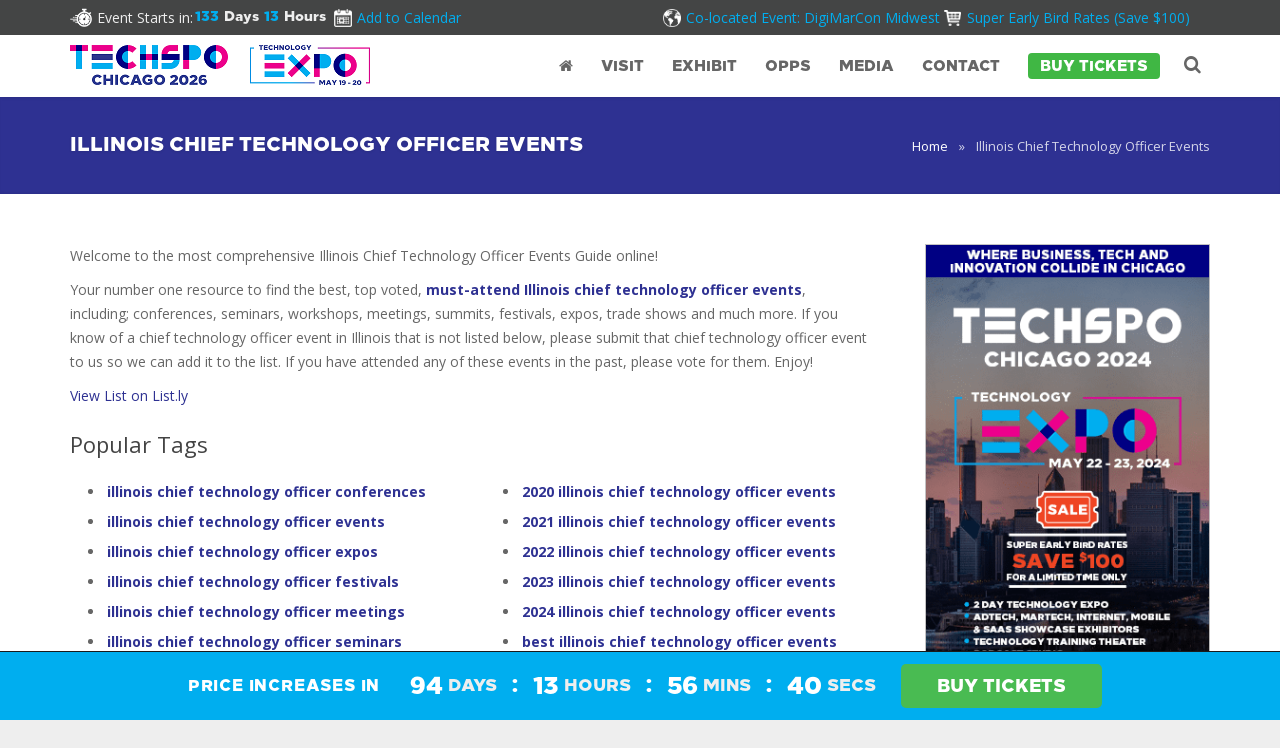

--- FILE ---
content_type: text/html; charset=UTF-8
request_url: https://techspochicago.com/illinois-chief-technology-officer-events/
body_size: 29195
content:
<!DOCTYPE HTML>
<html lang="en-US">
<head>
	<meta charset="UTF-8">
	<title>TECHSPO Chicago Technology Expo  &#8211;  Illinois Chief Technology Officer Events</title><style type="text/css">@font-face {font-family:Open Sans;font-style:normal;font-weight:400;src:url(/cf-fonts/s/open-sans/5.0.20/greek-ext/400/normal.woff2);unicode-range:U+1F00-1FFF;font-display:swap;}@font-face {font-family:Open Sans;font-style:normal;font-weight:400;src:url(/cf-fonts/s/open-sans/5.0.20/greek/400/normal.woff2);unicode-range:U+0370-03FF;font-display:swap;}@font-face {font-family:Open Sans;font-style:normal;font-weight:400;src:url(/cf-fonts/s/open-sans/5.0.20/vietnamese/400/normal.woff2);unicode-range:U+0102-0103,U+0110-0111,U+0128-0129,U+0168-0169,U+01A0-01A1,U+01AF-01B0,U+0300-0301,U+0303-0304,U+0308-0309,U+0323,U+0329,U+1EA0-1EF9,U+20AB;font-display:swap;}@font-face {font-family:Open Sans;font-style:normal;font-weight:400;src:url(/cf-fonts/s/open-sans/5.0.20/hebrew/400/normal.woff2);unicode-range:U+0590-05FF,U+200C-2010,U+20AA,U+25CC,U+FB1D-FB4F;font-display:swap;}@font-face {font-family:Open Sans;font-style:normal;font-weight:400;src:url(/cf-fonts/s/open-sans/5.0.20/cyrillic/400/normal.woff2);unicode-range:U+0301,U+0400-045F,U+0490-0491,U+04B0-04B1,U+2116;font-display:swap;}@font-face {font-family:Open Sans;font-style:normal;font-weight:400;src:url(/cf-fonts/s/open-sans/5.0.20/latin-ext/400/normal.woff2);unicode-range:U+0100-02AF,U+0304,U+0308,U+0329,U+1E00-1E9F,U+1EF2-1EFF,U+2020,U+20A0-20AB,U+20AD-20CF,U+2113,U+2C60-2C7F,U+A720-A7FF;font-display:swap;}@font-face {font-family:Open Sans;font-style:normal;font-weight:400;src:url(/cf-fonts/s/open-sans/5.0.20/cyrillic-ext/400/normal.woff2);unicode-range:U+0460-052F,U+1C80-1C88,U+20B4,U+2DE0-2DFF,U+A640-A69F,U+FE2E-FE2F;font-display:swap;}@font-face {font-family:Open Sans;font-style:normal;font-weight:400;src:url(/cf-fonts/s/open-sans/5.0.20/latin/400/normal.woff2);unicode-range:U+0000-00FF,U+0131,U+0152-0153,U+02BB-02BC,U+02C6,U+02DA,U+02DC,U+0304,U+0308,U+0329,U+2000-206F,U+2074,U+20AC,U+2122,U+2191,U+2193,U+2212,U+2215,U+FEFF,U+FFFD;font-display:swap;}@font-face {font-family:Noto Sans;font-style:normal;font-weight:400;src:url(/cf-fonts/s/noto-sans/5.0.18/devanagari/400/normal.woff2);unicode-range:U+0900-097F,U+1CD0-1CF9,U+200C-200D,U+20A8,U+20B9,U+25CC,U+A830-A839,U+A8E0-A8FF;font-display:swap;}@font-face {font-family:Noto Sans;font-style:normal;font-weight:400;src:url(/cf-fonts/s/noto-sans/5.0.18/cyrillic-ext/400/normal.woff2);unicode-range:U+0460-052F,U+1C80-1C88,U+20B4,U+2DE0-2DFF,U+A640-A69F,U+FE2E-FE2F;font-display:swap;}@font-face {font-family:Noto Sans;font-style:normal;font-weight:400;src:url(/cf-fonts/s/noto-sans/5.0.18/greek-ext/400/normal.woff2);unicode-range:U+1F00-1FFF;font-display:swap;}@font-face {font-family:Noto Sans;font-style:normal;font-weight:400;src:url(/cf-fonts/s/noto-sans/5.0.18/greek/400/normal.woff2);unicode-range:U+0370-03FF;font-display:swap;}@font-face {font-family:Noto Sans;font-style:normal;font-weight:400;src:url(/cf-fonts/s/noto-sans/5.0.18/latin-ext/400/normal.woff2);unicode-range:U+0100-02AF,U+0304,U+0308,U+0329,U+1E00-1E9F,U+1EF2-1EFF,U+2020,U+20A0-20AB,U+20AD-20CF,U+2113,U+2C60-2C7F,U+A720-A7FF;font-display:swap;}@font-face {font-family:Noto Sans;font-style:normal;font-weight:400;src:url(/cf-fonts/s/noto-sans/5.0.18/vietnamese/400/normal.woff2);unicode-range:U+0102-0103,U+0110-0111,U+0128-0129,U+0168-0169,U+01A0-01A1,U+01AF-01B0,U+0300-0301,U+0303-0304,U+0308-0309,U+0323,U+0329,U+1EA0-1EF9,U+20AB;font-display:swap;}@font-face {font-family:Noto Sans;font-style:normal;font-weight:400;src:url(/cf-fonts/s/noto-sans/5.0.18/cyrillic/400/normal.woff2);unicode-range:U+0301,U+0400-045F,U+0490-0491,U+04B0-04B1,U+2116;font-display:swap;}@font-face {font-family:Noto Sans;font-style:normal;font-weight:400;src:url(/cf-fonts/s/noto-sans/5.0.18/latin/400/normal.woff2);unicode-range:U+0000-00FF,U+0131,U+0152-0153,U+02BB-02BC,U+02C6,U+02DA,U+02DC,U+0304,U+0308,U+0329,U+2000-206F,U+2074,U+20AC,U+2122,U+2191,U+2193,U+2212,U+2215,U+FEFF,U+FFFD;font-display:swap;}</style><link rel="stylesheet" href="https://techspochicago.com/wp-content/cache/min/1/83a8b3e18c6aedf3a2ae21b274b376c9.css" media="all" data-minify="1" />

	<meta name="viewport" content="width=device-width, initial-scale=1, maximum-scale=1">
	<meta name="SKYPE_TOOLBAR" content="SKYPE_TOOLBAR_PARSER_COMPATIBLE" />
    <meta http-equiv="X-UA-Compatible" content="IE=9">

		
    
    

    
	<!--[if IE]>
  <script src="https://html5shiv.googlecode.com/svn/trunk/html5.js"></script>
  <link rel="stylesheet" type="text/css" href="https://techspochicago.com/wp-content/themes/Impreza/css/ie.css" />
<![endif]-->
	<meta name='robots' content='max-image-preview:large' />
<link rel='dns-prefetch' href='//d28efpdu2tk2gz.cloudfront.net' />
<link rel='dns-prefetch' href='//fonts.googleapis.com' />

<link rel="alternate" type="application/rss+xml" title="TECHSPO Chicago Technology Expo &raquo; Feed" href="https://techspochicago.com/feed/" />
<link rel="alternate" type="application/rss+xml" title="TECHSPO Chicago Technology Expo &raquo; Comments Feed" href="https://techspochicago.com/comments/feed/" />
<link rel="alternate" type="application/rss+xml" title="TECHSPO Chicago Technology Expo &raquo; Illinois Chief Technology Officer Events Comments Feed" href="https://techspochicago.com/illinois-chief-technology-officer-events/feed/" />
<link rel="alternate" title="oEmbed (JSON)" type="application/json+oembed" href="https://techspochicago.com/wp-json/oembed/1.0/embed?url=https%3A%2F%2Ftechspochicago.com%2Fillinois-chief-technology-officer-events%2F" />
<link rel="alternate" title="oEmbed (XML)" type="text/xml+oembed" href="https://techspochicago.com/wp-json/oembed/1.0/embed?url=https%3A%2F%2Ftechspochicago.com%2Fillinois-chief-technology-officer-events%2F&#038;format=xml" />
<style id='wp-img-auto-sizes-contain-inline-css' type='text/css'>
img:is([sizes=auto i],[sizes^="auto," i]){contain-intrinsic-size:3000px 1500px}
/*# sourceURL=wp-img-auto-sizes-contain-inline-css */
</style>


<style id='wp-emoji-styles-inline-css' type='text/css'>

	img.wp-smiley, img.emoji {
		display: inline !important;
		border: none !important;
		box-shadow: none !important;
		height: 1em !important;
		width: 1em !important;
		margin: 0 0.07em !important;
		vertical-align: -0.1em !important;
		background: none !important;
		padding: 0 !important;
	}
/*# sourceURL=wp-emoji-styles-inline-css */
</style>
<style id='wp-block-library-inline-css' type='text/css'>
:root{--wp-block-synced-color:#7a00df;--wp-block-synced-color--rgb:122,0,223;--wp-bound-block-color:var(--wp-block-synced-color);--wp-editor-canvas-background:#ddd;--wp-admin-theme-color:#007cba;--wp-admin-theme-color--rgb:0,124,186;--wp-admin-theme-color-darker-10:#006ba1;--wp-admin-theme-color-darker-10--rgb:0,107,160.5;--wp-admin-theme-color-darker-20:#005a87;--wp-admin-theme-color-darker-20--rgb:0,90,135;--wp-admin-border-width-focus:2px}@media (min-resolution:192dpi){:root{--wp-admin-border-width-focus:1.5px}}.wp-element-button{cursor:pointer}:root .has-very-light-gray-background-color{background-color:#eee}:root .has-very-dark-gray-background-color{background-color:#313131}:root .has-very-light-gray-color{color:#eee}:root .has-very-dark-gray-color{color:#313131}:root .has-vivid-green-cyan-to-vivid-cyan-blue-gradient-background{background:linear-gradient(135deg,#00d084,#0693e3)}:root .has-purple-crush-gradient-background{background:linear-gradient(135deg,#34e2e4,#4721fb 50%,#ab1dfe)}:root .has-hazy-dawn-gradient-background{background:linear-gradient(135deg,#faaca8,#dad0ec)}:root .has-subdued-olive-gradient-background{background:linear-gradient(135deg,#fafae1,#67a671)}:root .has-atomic-cream-gradient-background{background:linear-gradient(135deg,#fdd79a,#004a59)}:root .has-nightshade-gradient-background{background:linear-gradient(135deg,#330968,#31cdcf)}:root .has-midnight-gradient-background{background:linear-gradient(135deg,#020381,#2874fc)}:root{--wp--preset--font-size--normal:16px;--wp--preset--font-size--huge:42px}.has-regular-font-size{font-size:1em}.has-larger-font-size{font-size:2.625em}.has-normal-font-size{font-size:var(--wp--preset--font-size--normal)}.has-huge-font-size{font-size:var(--wp--preset--font-size--huge)}.has-text-align-center{text-align:center}.has-text-align-left{text-align:left}.has-text-align-right{text-align:right}.has-fit-text{white-space:nowrap!important}#end-resizable-editor-section{display:none}.aligncenter{clear:both}.items-justified-left{justify-content:flex-start}.items-justified-center{justify-content:center}.items-justified-right{justify-content:flex-end}.items-justified-space-between{justify-content:space-between}.screen-reader-text{border:0;clip-path:inset(50%);height:1px;margin:-1px;overflow:hidden;padding:0;position:absolute;width:1px;word-wrap:normal!important}.screen-reader-text:focus{background-color:#ddd;clip-path:none;color:#444;display:block;font-size:1em;height:auto;left:5px;line-height:normal;padding:15px 23px 14px;text-decoration:none;top:5px;width:auto;z-index:100000}html :where(.has-border-color){border-style:solid}html :where([style*=border-top-color]){border-top-style:solid}html :where([style*=border-right-color]){border-right-style:solid}html :where([style*=border-bottom-color]){border-bottom-style:solid}html :where([style*=border-left-color]){border-left-style:solid}html :where([style*=border-width]){border-style:solid}html :where([style*=border-top-width]){border-top-style:solid}html :where([style*=border-right-width]){border-right-style:solid}html :where([style*=border-bottom-width]){border-bottom-style:solid}html :where([style*=border-left-width]){border-left-style:solid}html :where(img[class*=wp-image-]){height:auto;max-width:100%}:where(figure){margin:0 0 1em}html :where(.is-position-sticky){--wp-admin--admin-bar--position-offset:var(--wp-admin--admin-bar--height,0px)}@media screen and (max-width:600px){html :where(.is-position-sticky){--wp-admin--admin-bar--position-offset:0px}}

/*# sourceURL=wp-block-library-inline-css */
</style><style id='global-styles-inline-css' type='text/css'>
:root{--wp--preset--aspect-ratio--square: 1;--wp--preset--aspect-ratio--4-3: 4/3;--wp--preset--aspect-ratio--3-4: 3/4;--wp--preset--aspect-ratio--3-2: 3/2;--wp--preset--aspect-ratio--2-3: 2/3;--wp--preset--aspect-ratio--16-9: 16/9;--wp--preset--aspect-ratio--9-16: 9/16;--wp--preset--color--black: #000000;--wp--preset--color--cyan-bluish-gray: #abb8c3;--wp--preset--color--white: #ffffff;--wp--preset--color--pale-pink: #f78da7;--wp--preset--color--vivid-red: #cf2e2e;--wp--preset--color--luminous-vivid-orange: #ff6900;--wp--preset--color--luminous-vivid-amber: #fcb900;--wp--preset--color--light-green-cyan: #7bdcb5;--wp--preset--color--vivid-green-cyan: #00d084;--wp--preset--color--pale-cyan-blue: #8ed1fc;--wp--preset--color--vivid-cyan-blue: #0693e3;--wp--preset--color--vivid-purple: #9b51e0;--wp--preset--gradient--vivid-cyan-blue-to-vivid-purple: linear-gradient(135deg,rgb(6,147,227) 0%,rgb(155,81,224) 100%);--wp--preset--gradient--light-green-cyan-to-vivid-green-cyan: linear-gradient(135deg,rgb(122,220,180) 0%,rgb(0,208,130) 100%);--wp--preset--gradient--luminous-vivid-amber-to-luminous-vivid-orange: linear-gradient(135deg,rgb(252,185,0) 0%,rgb(255,105,0) 100%);--wp--preset--gradient--luminous-vivid-orange-to-vivid-red: linear-gradient(135deg,rgb(255,105,0) 0%,rgb(207,46,46) 100%);--wp--preset--gradient--very-light-gray-to-cyan-bluish-gray: linear-gradient(135deg,rgb(238,238,238) 0%,rgb(169,184,195) 100%);--wp--preset--gradient--cool-to-warm-spectrum: linear-gradient(135deg,rgb(74,234,220) 0%,rgb(151,120,209) 20%,rgb(207,42,186) 40%,rgb(238,44,130) 60%,rgb(251,105,98) 80%,rgb(254,248,76) 100%);--wp--preset--gradient--blush-light-purple: linear-gradient(135deg,rgb(255,206,236) 0%,rgb(152,150,240) 100%);--wp--preset--gradient--blush-bordeaux: linear-gradient(135deg,rgb(254,205,165) 0%,rgb(254,45,45) 50%,rgb(107,0,62) 100%);--wp--preset--gradient--luminous-dusk: linear-gradient(135deg,rgb(255,203,112) 0%,rgb(199,81,192) 50%,rgb(65,88,208) 100%);--wp--preset--gradient--pale-ocean: linear-gradient(135deg,rgb(255,245,203) 0%,rgb(182,227,212) 50%,rgb(51,167,181) 100%);--wp--preset--gradient--electric-grass: linear-gradient(135deg,rgb(202,248,128) 0%,rgb(113,206,126) 100%);--wp--preset--gradient--midnight: linear-gradient(135deg,rgb(2,3,129) 0%,rgb(40,116,252) 100%);--wp--preset--font-size--small: 13px;--wp--preset--font-size--medium: 20px;--wp--preset--font-size--large: 36px;--wp--preset--font-size--x-large: 42px;--wp--preset--spacing--20: 0.44rem;--wp--preset--spacing--30: 0.67rem;--wp--preset--spacing--40: 1rem;--wp--preset--spacing--50: 1.5rem;--wp--preset--spacing--60: 2.25rem;--wp--preset--spacing--70: 3.38rem;--wp--preset--spacing--80: 5.06rem;--wp--preset--shadow--natural: 6px 6px 9px rgba(0, 0, 0, 0.2);--wp--preset--shadow--deep: 12px 12px 50px rgba(0, 0, 0, 0.4);--wp--preset--shadow--sharp: 6px 6px 0px rgba(0, 0, 0, 0.2);--wp--preset--shadow--outlined: 6px 6px 0px -3px rgb(255, 255, 255), 6px 6px rgb(0, 0, 0);--wp--preset--shadow--crisp: 6px 6px 0px rgb(0, 0, 0);}:where(.is-layout-flex){gap: 0.5em;}:where(.is-layout-grid){gap: 0.5em;}body .is-layout-flex{display: flex;}.is-layout-flex{flex-wrap: wrap;align-items: center;}.is-layout-flex > :is(*, div){margin: 0;}body .is-layout-grid{display: grid;}.is-layout-grid > :is(*, div){margin: 0;}:where(.wp-block-columns.is-layout-flex){gap: 2em;}:where(.wp-block-columns.is-layout-grid){gap: 2em;}:where(.wp-block-post-template.is-layout-flex){gap: 1.25em;}:where(.wp-block-post-template.is-layout-grid){gap: 1.25em;}.has-black-color{color: var(--wp--preset--color--black) !important;}.has-cyan-bluish-gray-color{color: var(--wp--preset--color--cyan-bluish-gray) !important;}.has-white-color{color: var(--wp--preset--color--white) !important;}.has-pale-pink-color{color: var(--wp--preset--color--pale-pink) !important;}.has-vivid-red-color{color: var(--wp--preset--color--vivid-red) !important;}.has-luminous-vivid-orange-color{color: var(--wp--preset--color--luminous-vivid-orange) !important;}.has-luminous-vivid-amber-color{color: var(--wp--preset--color--luminous-vivid-amber) !important;}.has-light-green-cyan-color{color: var(--wp--preset--color--light-green-cyan) !important;}.has-vivid-green-cyan-color{color: var(--wp--preset--color--vivid-green-cyan) !important;}.has-pale-cyan-blue-color{color: var(--wp--preset--color--pale-cyan-blue) !important;}.has-vivid-cyan-blue-color{color: var(--wp--preset--color--vivid-cyan-blue) !important;}.has-vivid-purple-color{color: var(--wp--preset--color--vivid-purple) !important;}.has-black-background-color{background-color: var(--wp--preset--color--black) !important;}.has-cyan-bluish-gray-background-color{background-color: var(--wp--preset--color--cyan-bluish-gray) !important;}.has-white-background-color{background-color: var(--wp--preset--color--white) !important;}.has-pale-pink-background-color{background-color: var(--wp--preset--color--pale-pink) !important;}.has-vivid-red-background-color{background-color: var(--wp--preset--color--vivid-red) !important;}.has-luminous-vivid-orange-background-color{background-color: var(--wp--preset--color--luminous-vivid-orange) !important;}.has-luminous-vivid-amber-background-color{background-color: var(--wp--preset--color--luminous-vivid-amber) !important;}.has-light-green-cyan-background-color{background-color: var(--wp--preset--color--light-green-cyan) !important;}.has-vivid-green-cyan-background-color{background-color: var(--wp--preset--color--vivid-green-cyan) !important;}.has-pale-cyan-blue-background-color{background-color: var(--wp--preset--color--pale-cyan-blue) !important;}.has-vivid-cyan-blue-background-color{background-color: var(--wp--preset--color--vivid-cyan-blue) !important;}.has-vivid-purple-background-color{background-color: var(--wp--preset--color--vivid-purple) !important;}.has-black-border-color{border-color: var(--wp--preset--color--black) !important;}.has-cyan-bluish-gray-border-color{border-color: var(--wp--preset--color--cyan-bluish-gray) !important;}.has-white-border-color{border-color: var(--wp--preset--color--white) !important;}.has-pale-pink-border-color{border-color: var(--wp--preset--color--pale-pink) !important;}.has-vivid-red-border-color{border-color: var(--wp--preset--color--vivid-red) !important;}.has-luminous-vivid-orange-border-color{border-color: var(--wp--preset--color--luminous-vivid-orange) !important;}.has-luminous-vivid-amber-border-color{border-color: var(--wp--preset--color--luminous-vivid-amber) !important;}.has-light-green-cyan-border-color{border-color: var(--wp--preset--color--light-green-cyan) !important;}.has-vivid-green-cyan-border-color{border-color: var(--wp--preset--color--vivid-green-cyan) !important;}.has-pale-cyan-blue-border-color{border-color: var(--wp--preset--color--pale-cyan-blue) !important;}.has-vivid-cyan-blue-border-color{border-color: var(--wp--preset--color--vivid-cyan-blue) !important;}.has-vivid-purple-border-color{border-color: var(--wp--preset--color--vivid-purple) !important;}.has-vivid-cyan-blue-to-vivid-purple-gradient-background{background: var(--wp--preset--gradient--vivid-cyan-blue-to-vivid-purple) !important;}.has-light-green-cyan-to-vivid-green-cyan-gradient-background{background: var(--wp--preset--gradient--light-green-cyan-to-vivid-green-cyan) !important;}.has-luminous-vivid-amber-to-luminous-vivid-orange-gradient-background{background: var(--wp--preset--gradient--luminous-vivid-amber-to-luminous-vivid-orange) !important;}.has-luminous-vivid-orange-to-vivid-red-gradient-background{background: var(--wp--preset--gradient--luminous-vivid-orange-to-vivid-red) !important;}.has-very-light-gray-to-cyan-bluish-gray-gradient-background{background: var(--wp--preset--gradient--very-light-gray-to-cyan-bluish-gray) !important;}.has-cool-to-warm-spectrum-gradient-background{background: var(--wp--preset--gradient--cool-to-warm-spectrum) !important;}.has-blush-light-purple-gradient-background{background: var(--wp--preset--gradient--blush-light-purple) !important;}.has-blush-bordeaux-gradient-background{background: var(--wp--preset--gradient--blush-bordeaux) !important;}.has-luminous-dusk-gradient-background{background: var(--wp--preset--gradient--luminous-dusk) !important;}.has-pale-ocean-gradient-background{background: var(--wp--preset--gradient--pale-ocean) !important;}.has-electric-grass-gradient-background{background: var(--wp--preset--gradient--electric-grass) !important;}.has-midnight-gradient-background{background: var(--wp--preset--gradient--midnight) !important;}.has-small-font-size{font-size: var(--wp--preset--font-size--small) !important;}.has-medium-font-size{font-size: var(--wp--preset--font-size--medium) !important;}.has-large-font-size{font-size: var(--wp--preset--font-size--large) !important;}.has-x-large-font-size{font-size: var(--wp--preset--font-size--x-large) !important;}
/*# sourceURL=global-styles-inline-css */
</style>

<style id='classic-theme-styles-inline-css' type='text/css'>
/*! This file is auto-generated */
.wp-block-button__link{color:#fff;background-color:#32373c;border-radius:9999px;box-shadow:none;text-decoration:none;padding:calc(.667em + 2px) calc(1.333em + 2px);font-size:1.125em}.wp-block-file__button{background:#32373c;color:#fff;text-decoration:none}
/*# sourceURL=/wp-includes/css/classic-themes.min.css */
</style>




<link rel='stylesheet' id='us-body-text-font-css' href='https://fonts.googleapis.com/css' type='text/css' media='all' />
<link rel='stylesheet' id='us-heading-font-css' href='https://fonts.googleapis.com/css' type='text/css' media='all' />















<script type="text/javascript" data-cfasync="false" src="https://techspochicago.com/wp-includes/js/jquery/jquery.min.js" id="jquery-core-js"></script>
<script type="text/javascript" data-cfasync="false" src="https://techspochicago.com/wp-includes/js/jquery/jquery-migrate.min.js" id="jquery-migrate-js"></script>
<script data-minify="1" type="0c29b95fcb29336af2c0e42a-text/javascript" src="https://techspochicago.com/wp-content/cache/min/1/wp-content/plugins/copy-to-clipboard-mobile-web/flash_detect_min.js?ver=1762845797" id="flash_detect_min-js-js"></script>
<script data-minify="1" type="0c29b95fcb29336af2c0e42a-text/javascript" src="https://techspochicago.com/wp-content/cache/min/1/wp-content/plugins/copy-to-clipboard-mobile-web/lmcbutton.js?ver=1762845797" id="lmcbutton-js-js"></script>
<script type="0c29b95fcb29336af2c0e42a-text/javascript" id="eio-lazy-load-js-extra">
/* <![CDATA[ */
var eio_lazy_vars = {"exactdn_domain":"","skip_autoscale":"0"};
//# sourceURL=eio-lazy-load-js-extra
/* ]]> */
</script>
<script type="0c29b95fcb29336af2c0e42a-text/javascript" src="https://techspochicago.com/wp-content/plugins/ewww-image-optimizer/includes/lazysizes.min.js" id="eio-lazy-load-js"></script>
<script type="0c29b95fcb29336af2c0e42a-text/javascript" src="https://techspochicago.com/wp-content/plugins/indeed-affiliate-pro/assets/js/public-functions.min.js" id="uap-public-functions-js"></script>
<script type="0c29b95fcb29336af2c0e42a-text/javascript" id="uap-public-functions-js-after">
/* <![CDATA[ */
var ajax_url='https://techspochicago.com/wp-admin/admin-ajax.php';
//# sourceURL=uap-public-functions-js-after
/* ]]> */
</script>
<script data-minify="1" type="0c29b95fcb29336af2c0e42a-text/javascript" src="https://techspochicago.com/wp-content/cache/min/1/wp-content/plugins/toggles-shortcode-and-widget/include/otw_components/otw_shortcode/js/otw_shortcode_core.js?ver=1762845797" id="otw-shortcode-core-js"></script>
<script data-minify="1" type="0c29b95fcb29336af2c0e42a-text/javascript" src="https://techspochicago.com/wp-content/cache/min/1/wp-content/plugins/toggles-shortcode-and-widget/include/otw_components/otw_shortcode/js/otw_shortcode.js?ver=1762845797" id="otw-shortcode-js"></script>
<link rel="https://api.w.org/" href="https://techspochicago.com/wp-json/" /><link rel="alternate" title="JSON" type="application/json" href="https://techspochicago.com/wp-json/wp/v2/pages/56358" /><link rel="EditURI" type="application/rsd+xml" title="RSD" href="https://techspochicago.com/xmlrpc.php?rsd" />

<link rel="canonical" href="https://techspochicago.com/illinois-chief-technology-officer-events/" />
<link rel='shortlink' href='https://techspochicago.com/?p=56358' />

<!-- This site is using AdRotate v4.14 to display their advertisements - https://ajdg.solutions/products/adrotate-for-wordpress/ -->
<!-- AdRotate CSS -->
<style type="text/css" media="screen">
	.g { margin:0px; padding:0px; overflow:hidden; line-height:1; zoom:1; }
	.g img { height:auto; }
	.g-col { position:relative; float:left; }
	.g-col:first-child { margin-left: 0; }
	.g-col:last-child { margin-right: 0; }
	@media only screen and (max-width: 480px) {
		.g-col, .g-dyn, .g-single { width:100%; margin-left:0; margin-right:0; }
	}
</style>
<!-- /AdRotate CSS -->

<meta name='uap-token' content='8cdd544c88'>
 <script type="0c29b95fcb29336af2c0e42a-text/javascript">
setTimeout(function(){
jQuery('.intercom-launcher').click();
	 Intercom('hide');
}); 
</script>

<style type="text/css" id="tve_global_variables">:root{--tcb-background-author-image:url(https://secure.gravatar.com/avatar/ff52f0c63d44c5d3b581c4ddd9481cb1931c96e10b56d0b139cdec91314634cf?s=256&d=mm&r=g);--tcb-background-user-image:url();--tcb-background-featured-image-thumbnail:url(https://techspochicago.com/wp-content/plugins/thrive-leads/tcb/editor/css/images/featured_image.png);}</style><meta name="generator" content="Powered by Visual Composer - drag and drop page builder for WordPress."/>
<noscript><style>.lazyload[data-src]{display:none !important;}</style></noscript><style>.lazyload{background-image:none !important;}</style><meta name="generator" content="Powered by Slider Revolution 6.7.23 - responsive, Mobile-Friendly Slider Plugin for WordPress with comfortable drag and drop interface." />
<style type="text/css" id="thrive-default-styles"></style><link rel="icon" href="https://techspochicago.com/wp-content/uploads/2021/05/favicon.ico" sizes="32x32" />
<link rel="icon" href="https://techspochicago.com/wp-content/uploads/2021/05/favicon.ico" sizes="192x192" />
<link rel="apple-touch-icon" href="https://techspochicago.com/wp-content/uploads/2021/05/favicon.ico" />
<meta name="msapplication-TileImage" content="https://techspochicago.com/wp-content/uploads/2021/05/favicon.ico" />
<script type="0c29b95fcb29336af2c0e42a-text/javascript">function setREVStartSize(e){
			//window.requestAnimationFrame(function() {
				window.RSIW = window.RSIW===undefined ? window.innerWidth : window.RSIW;
				window.RSIH = window.RSIH===undefined ? window.innerHeight : window.RSIH;
				try {
					var pw = document.getElementById(e.c).parentNode.offsetWidth,
						newh;
					pw = pw===0 || isNaN(pw) || (e.l=="fullwidth" || e.layout=="fullwidth") ? window.RSIW : pw;
					e.tabw = e.tabw===undefined ? 0 : parseInt(e.tabw);
					e.thumbw = e.thumbw===undefined ? 0 : parseInt(e.thumbw);
					e.tabh = e.tabh===undefined ? 0 : parseInt(e.tabh);
					e.thumbh = e.thumbh===undefined ? 0 : parseInt(e.thumbh);
					e.tabhide = e.tabhide===undefined ? 0 : parseInt(e.tabhide);
					e.thumbhide = e.thumbhide===undefined ? 0 : parseInt(e.thumbhide);
					e.mh = e.mh===undefined || e.mh=="" || e.mh==="auto" ? 0 : parseInt(e.mh,0);
					if(e.layout==="fullscreen" || e.l==="fullscreen")
						newh = Math.max(e.mh,window.RSIH);
					else{
						e.gw = Array.isArray(e.gw) ? e.gw : [e.gw];
						for (var i in e.rl) if (e.gw[i]===undefined || e.gw[i]===0) e.gw[i] = e.gw[i-1];
						e.gh = e.el===undefined || e.el==="" || (Array.isArray(e.el) && e.el.length==0)? e.gh : e.el;
						e.gh = Array.isArray(e.gh) ? e.gh : [e.gh];
						for (var i in e.rl) if (e.gh[i]===undefined || e.gh[i]===0) e.gh[i] = e.gh[i-1];
											
						var nl = new Array(e.rl.length),
							ix = 0,
							sl;
						e.tabw = e.tabhide>=pw ? 0 : e.tabw;
						e.thumbw = e.thumbhide>=pw ? 0 : e.thumbw;
						e.tabh = e.tabhide>=pw ? 0 : e.tabh;
						e.thumbh = e.thumbhide>=pw ? 0 : e.thumbh;
						for (var i in e.rl) nl[i] = e.rl[i]<window.RSIW ? 0 : e.rl[i];
						sl = nl[0];
						for (var i in nl) if (sl>nl[i] && nl[i]>0) { sl = nl[i]; ix=i;}
						var m = pw>(e.gw[ix]+e.tabw+e.thumbw) ? 1 : (pw-(e.tabw+e.thumbw)) / (e.gw[ix]);
						newh =  (e.gh[ix] * m) + (e.tabh + e.thumbh);
					}
					var el = document.getElementById(e.c);
					if (el!==null && el) el.style.height = newh+"px";
					el = document.getElementById(e.c+"_wrapper");
					if (el!==null && el) {
						el.style.height = newh+"px";
						el.style.display = "block";
					}
				} catch(e){
					console.log("Failure at Presize of Slider:" + e)
				}
			//});
		  };</script>
		<!-- Google Tag Manager -->
<script type="0c29b95fcb29336af2c0e42a-text/javascript">(function(w,d,s,l,i){w[l]=w[l]||[];w[l].push({'gtm.start':
new Date().getTime(),event:'gtm.js'});var f=d.getElementsByTagName(s)[0],
j=d.createElement(s),dl=l!='dataLayer'?'&l='+l:'';j.async=true;j.src=
'https://www.googletagmanager.com/gtm.js?id='+i+dl;f.parentNode.insertBefore(j,f);
})(window,document,'script','dataLayer','GTM-MRKLTQB');</script>
<!-- End Google Tag Manager -->		
	
	
	
	
	
	
<style>
	
	body span.arp_currency1 {
    text-decoration: line-through !important;
    font-size: 25px !important;
}

body span.arp_currency2 {
    text-decoration: line-through !important;
     font-size: 25px !important;
}
span.arp_currency55 {
    font-size: 25px !important;
    position: relative;
    top: -15px !important;
}
span.arp_currency456 {
    font-size: 25px !important;
    position: relative;
    top: -15px !important;
   }
span.main-dis {
    text-decoration: line-through;
}

span.arp_price_value.discount-pass {
    color: #afadad;
    font-size: 39px !important;
    margin-bottom: -10px;
}
span.arp_currency1 {
    font-size: 80% !important;
    display: inherit;
    margin-left: -45px;
    margin-bottom: -34px;
}
span.arp_currency2 {
    font-size: 80% !important;
    display: inherit;
    margin-left: -57px;
    margin-bottom: -34px;
}
.sub-single {
    padding-top: 10px;
    background-color: white;
    padding-bottom: 10px;
		 pointer-events: none;
            cursor: default;
}

body ul.w-nav-list.level_2 {
    margin-top: -0.6px !important;
}

body .l-header .l-subheader .w-nav-anchor.level_1 {
    padding: 0 14px;
}
.columns_4 ul.w-nav-list.level_2 {
    margin-top: 21px !IMPORTANT;
}
	body ul.w-nav-list.level_2 {
    margin-top: -0.6px !important;
}
body .sub-double {
    padding-top: 10px;
    background-color: white;
    padding-bottom: 10px;
		 pointer-events: none;
            cursor: default;
}
	
body .l-subheader .sub-double .w-nav-anchor.level_3 span.w-nav-title {
    font-family: "loew-heavy" !important;
    font-size: 15px !important;
}
@media only screen and (max-width: 1117px) and (min-width: 600px) {
.w-nav-control {
    margin-right: 10px !IMPORTANT;
}
}

@media only screen and (max-width: 1150px) and (min-width: 0px) {
	
body.home .l-header .l-subheader .w-nav-anchor.level_1 {
    padding: 0px 8px !important;
}
body span.w-nav-title, .w-logo-title, .entreprenourfont {
    font-family: "loew-heavy" !important;
    font-size: 13px !important;
}
	}

.home .l-header .l-subheader .w-nav-anchor.level_1 {
    padding: 0px 13px;
}

.l-subheader.at_middle .w-nav, .l-subheader .w-search { 
    margin-left: 0px !important;
}

.no-touch .l-subheader .w-nav-anchor.level_1:after {
    background-color: unset !important;
}

.state_sticky .columns_4 ul.w-nav-list.level_2 {
    margin-top: 10px !IMPORTANT;
}
@media only screen and (max-width: 1117px) and (min-width: 600px) {
.w-nav-control {
    margin-right: 10px !IMPORTANT;
}
}

@media only screen and (max-width: 1150px) and (min-width: 0px) {
	
body.home .l-header .l-subheader .w-nav-anchor.level_1 {
    padding: 0px 8px !important;
}
body span.w-nav-title, .w-logo-title, .entreprenourfont {
    font-family: "loew-heavy" !important;
    font-size: 13px !important;
}
	}


.home .l-header .l-subheader .w-nav-anchor.level_1 {
    padding: 0px 13px;
}

.l-subheader.at_middle .w-nav, .l-subheader .w-search { 
    margin-left: 0px !important;
}

.no-touch .l-subheader .w-nav-anchor.level_1:after {
    background-color: unset !important;
}

.state_sticky .columns_4 ul.w-nav-list.level_2 {
    margin-top: 10px !IMPORTANT;
}


@media only screen and (max-width: 1017px) and (min-width: 2px) {
html body div.l-canvas.headerpos_fixed.headertype_extended div.l-main {
    padding-top: 0px !important;
}
		html body .l-canvas.headerpos_fixed .l-header {
    position: relative !important;
}
		
		li#menu-item-27658 span.w-nav-arrow {
       background-color: unset;
    color: #666 !IMPORTANT;
    margin-top: -5px;
}
		
		html body div.l-subheader .w-nav.touch_enabled .w-nav-item {
    line-height: 40px;
    margin-top: 0px !important;
    padding-bottom: 0px;
}
		
	.l-subheader .w-nav.touch_enabled .w-nav-list.level_1 {
    clear: both;
    margin: 0 -40px;
    padding: 0 40px;
}

}

.no-touch .l-subheader .w-nav-item.level_2:hover .w-nav-anchor.level_2, .no-touch .l-subheader .w-nav-item.level_3:hover .w-nav-anchor.level_3 {
    background-color: #f58020;
    color: #fff !important;
}


</style>
	
	
	
	
	
	
	
		 <!-- event schema -->
<script type='application/ld+json'> 
{
  "@context": "https://www.schema.org",
  "@type": "BusinessEvent ",
  "name": "TECHSPO Chicago 2022 Technology Expo (Internet ~ Mobile ~ AdTech  ~ MarTech ~ SaaS)",
  "url": "https://techspochicago.com",
  "description": "Where Business, Tech and Innovation Collide in Chicago, Illinois! TECHSPO Chicago is an annual 2 day Technology Expo which showcases the next generation of technology & innovation, including; Internet, Mobile, AdTech, MarTech & SaaS Technology. See why people keep coming back year after year! Register and secure your pass today.


",
  
"startDate": "2022-05-09",
"endDate": "2022-05-10",
  
  "startTime": "09:00 ",
     "endTime": "16:00",
  
  "image": "https://techspochicago.com/images/techspo-chicago.png",
    "eventStatus": "https://schema.org/EventScheduled",
	"eventAttendanceMode": "https://schema.org/OfflineEventAttendanceMode",
  
  "location": {
    "@type": "Place ", 
    "name": "Soldier Field Stadium ",
    "url": "https://techspochicago.com/venue/"
  },
     
  "address": {
"@type": "PostalAddress ",
"AddressName": "",
"streetAddress": "1410 Museum Campus Dr ",
"addressLocality": "Chicago",
"addressRegion": "IL",
"postalCode": " 60605 ",
"addressCountry": "US"
  },
  
"locationtype": {
"@type": "",
"url": ""
  },
  
   "performer": {
    "@type": "Thing",
    "name": "Internet, Mobile,  AdTech, MarTech, SaaS Technology Exhibits"
  },
  "offer": {
    "@type": "Offer",
	"availability": "https://schema.org/InStock",
    "priceCurrency": "USD ",
    "price": "197 ",
    "validFrom": "2021-01-01T00:01:00 ",
	"validThrough": "2022-04-01T23:59:39 ",
    "description": "Super Early Bird Rates - $100 off passes ",
    "url": "https://techspochicago.com/register/"

  },
    "offers": {
    "@type": "Offer",
	"availability": "https://schema.org/InStock",
    "priceCurrency": "USD ",
    "price": "247 ",
     "validFrom": "2022-04-02T00:01:00 ",
	"validThrough": "2022-04-29T23:59:39",
    "description": "Early Bird Rates - $50 off passes ",
    "url": "https://techspochicago.com/register/"

  },
    "offers1": {
    "@type": "Offer",
	"availability": "https://schema.org/InStock",
    "priceCurrency": "",
    "price": "",
    "validFrom": "",
	"validThrough": "",
    "description": "",
    "url": ""

  },
    "offers2": {
    "@type": "Offer",
	"availability": "https://schema.org/InStock",
    "priceCurrency": " USD ",
    "price": "197 ",
    "validFrom": "2022-04-30T00:01:00 ",
	"validThrough": "2022-05-10T23:59:39",
    "description": "Flash Sale - $100 off passes (use 100OFF promo code)",
    "url": "https://techspochicago.com/register/"
  },
   "images": [
   "https://techspochicago.com/images/banners/techspo-chicago-netboard.png",
"https://techspochicago.com/images/banners/techspo-chicago-half-page.png",
"https://techspochicago.com/images/banners/techspo-chicago-wide-skyscraper.png",
"https://techspochicago.com/images/banners/techspo-chicago-skyscraper.png",
"https://techspochicago.com/images/banners/techspo-chicago-vertical-banner.png",
"https://techspochicago.com/images/banners/techspo-chicago-billboard.png",
"https://techspochicago.com/images/banners/techspo-chicago-super-leaderboard.png",
"https://techspochicago.com/images/banners/techspo-chicago-leaderboard.png",
"https://techspochicago.com/images/banners/techspo-chicago-banner.png",
"https://techspochicago.com/images/banners/techspo-chicago-large-rectangle.png",
"https://techspochicago.com/images/banners/techspo-chicago-medium-rectangle.png",
"https://techspochicago.com/images/banners/techspo-chicago-large-mobile-banner.png",
"https://techspochicago.com/images/banners/techspo-chicago-mobile-leaderboard.png",
"https://techspochicago.com/images/techspo-chicago-activities.jpg",
"https://techspochicago.com/images/techspo-chicago-attendee-brands.png",
"https://techspochicago.com/images/techspo-chicago-attendees.jpg",
"https://techspochicago.com/images/techspo-chicago-conference.jpg",
"https://techspochicago.com/images/techspo-chicago-exhibition.jpg",
"https://techspochicago.com/images/techspo-chicago-galas.jpg",
"https://techspochicago.com/images/techspo-chicago-mixers.jpg",
"https://techspochicago.com/images/techspo-chicago-networking.jpg",
"https://techspochicago.com/images/techspo-chicago-photos.jpg",
"https://techspochicago.com/images/techspo-chicago-receptions.jpg",
"https://techspochicago.com/images/techspo-chicago-sessions.jpg",
"https://techspochicago.com/images/techspo-chicago-staff.jpg"   ],
  
"organizer": {
    "@type": "Organization",
	"name": "DigiMarCon",
    "url": "https://digimarcon.com/events/"
  
   
  }
   
}
 </script>
 
 
 
 <!--Organization -->
<script type='application/ld+json'> 
 {
 "@context": "https://www.schema.org",
"@type": "Organization ",
"name": "TECHSPO Chicago Technology Expo (Internet ~ Mobile ~ AdTech  ~ MarTech ~ SaaS)",
"alternativeName": "",
"url": "https://techspochicago.com",
"image": "https://techspochicago.com/images/techspo-chicago.png",
"description": "Where Business, Tech and Innovation Collide in Chicago, Illinois! TECHSPO Chicago is an annual 2 day Technology Expo which showcases the next generation of technology & innovation, including; Internet, Mobile, AdTech, MarTech & SaaS Technology. See why people keep coming back year after year! Register and secure your pass today.



",
"email": "info@techspochicago.com",
"ContactPoint": "Customer Support",
  "telephone": "+1-800-805-5385",
"contactType": "Ticket Sales",
  "contact": "+1-800-805-5385",
  
 "SameAs": [
    "https://www.facebook.com/techspotechnologyexpo/",
   "https://twitter.com/techspotweets/",
	"https://www.pinterest.com.au/techspo/"       ]
	    
}
 </script>



<!-- AddEvent script -->
<script data-minify="1" type="0c29b95fcb29336af2c0e42a-text/javascript" src="https://techspochicago.com/wp-content/cache/min/1/libs/atc/1.6.1/atc.min.js?ver=1762845798" async defer></script>
<script data-minify="1" src="https://techspochicago.com/wp-content/cache/min/1/ajax/jQuery/jquery-3.3.1.min.js?ver=1762845798" type="0c29b95fcb29336af2c0e42a-text/javascript">
</script>
<script data-minify="1" src="https://techspochicago.com/wp-content/cache/min/1/wp-content/themes/Impreza/js/clipboard.js?ver=1762845798" type="0c29b95fcb29336af2c0e42a-text/javascript">
</script>
<script type="0c29b95fcb29336af2c0e42a-text/javascript">	
		function onReady(callback) {
    var intervalID = 

window.setInterval(checkReady, 4000);

    function checkReady() {
        if 

(document.getElementsByTagName('body')[0] !== undefined) {
            window.clearInterval

(intervalID);
            callback.call(this);
        }
    }
}

function show(id, value) {
    

document.getElementById(id).style.display = value ? 'block' : 'none';
}

onReady(function () {
    

show('page', true);
    show('loading', false);
});
	</script>

<script data-minify="1" type="0c29b95fcb29336af2c0e42a-text/javascript" src="https://techspochicago.com/wp-content/cache/min/1/api/v1/jOv326_i9ibeFivlNLWfHg/load.js?ver=1762845798" async></script>
	
	
	<style>
		
			@media screen and (max-width: 499px) and (min-width: 1px){
		span.events-expiration {
    display: none;
}
}
		@media screen and (max-width: 820px) and (min-width: 1px){
	span.events-row {
    display: none;
}
		}
		
		@media screen and (max-width: 972px) and (min-width: 1px){
	span.cal-button {
    display: none;
}
		}
			@media screen and (max-width: 1080px) and (min-width: 1px){
		span.covid-row {
    display: none;
}
		}
		
		@media screen and (max-width: 899px) and (min-width: 1px){

.l-sidebar-h.i-widgets .textwidget {
    text-align: center;
}

}
	.l-subheader-h .w-nav-list {
    margin-top: 5px;
}
	
	body .jc .addeventatc .addeventatc_icon {
    width: 20px;
    height: 20px;
    position: absolute;
    z-index: 1;
    left: 5px;
    top: 3px;
    background: url(/images/top/calendar-white.png) no-repeat;
    background-size: 18px 18px;
    color: #f58020 !IMPORTANT;
}
	</style>
	
	
	





<style id='rs-plugin-settings-inline-css' type='text/css'>
.tp-caption a{color:#ff7302;text-shadow:none;-webkit-transition:all 0.2s ease-out;-moz-transition:all 0.2s ease-out;-o-transition:all 0.2s ease-out;-ms-transition:all 0.2s ease-out}.tp-caption a:hover{color:#ffa902}.tp-caption a{color:#ff7302;text-shadow:none;-webkit-transition:all 0.2s ease-out;-moz-transition:all 0.2s ease-out;-o-transition:all 0.2s ease-out;-ms-transition:all 0.2s ease-out}.tp-caption a:hover{color:#ffa902}
/*# sourceURL=rs-plugin-settings-inline-css */
</style>
</head><body class="wp-singular page-template page-template-page-sidebar_right page-template-page-sidebar_right-php page page-id-56358 wp-theme-Impreza l-body wpb-js-composer js-comp-ver-4.1.1.1 vc_responsive">
	
	<!-- Google Tag Manager (noscript) -->
<noscript><iframe src="https://www.googletagmanager.com/ns.html?id=GTM-MRKLTQB"
height="0" width="0" style="display:none;visibility:hidden"></iframe></noscript>
<!-- End Google Tag Manager (noscript) -->	


<!-- CANVAS -->
<div class="l-canvas type_wide col_contside headertype_extended headerpos_fixed">


	<!-- HEADER -->
	<div class="l-header type_fixed">

		<div class="l-subheader at_top" style="margin-bottom: -5px">
			<div class="l-subheader-h i-cf">
			<div class='digimacorn-links jc' style="width: 100%;margin: auto;">
				<span>
				<span class="hurry-timer"><span style="margin-left: 0px;" class="event-starts"><img style="margin-bottom: -4px;margin-right: 5px;width: 22px;" src="https://techspochicago.com/wp-content/ewww/lazy/placeholder-40x34.png" data-src="/images/top/clock-icon.png" class="lazyload" width="40" height="34"><noscript><img style="margin-bottom: -4px;margin-right: 5px;width: 22px;" src="/images/top/clock-icon.png" data-eio="l"></noscript>Event Starts in: </span><span style="position: absolute;margin-left: 2px;margin-top: -2px;"><div class="hurrytimer-cdt hurrytimer-cdt--56780 hurrytimer-campaign hurryt-loading hurrytimer-campaign-56780" data-config="{&quot;id&quot;:56780,&quot;actions&quot;:[{&quot;id&quot;:1,&quot;redirectUrl&quot;:&quot;&quot;,&quot;message&quot;:&quot;&quot;,&quot;wcStockStatus&quot;:&quot;instock&quot;}],&quot;template&quot;:&quot;&lt;div class=\&quot;hurrytimer-timer-block hurrytimer-cdt__dur\&quot;&gt;&lt;div class=\&quot;hurrytimer-timer-digit hurrytimer-cdt__time\&quot;&gt;%D&lt;\/div&gt;&lt;div class=\&quot;hurrytimer-timer-label hurrytimer-cdt__label\&quot; &gt;Days&lt;\/div&gt;&lt;\/div&gt;&lt;div class=\&quot;hurrytimer-timer-block hurrytimer-cdt__dur\&quot;&gt;&lt;div class=\&quot;hurrytimer-timer-digit hurrytimer-cdt__time\&quot;&gt;%H&lt;\/div&gt;&lt;div class=\&quot;hurrytimer-timer-label hurrytimer-cdt__label\&quot; &gt;Hours&lt;\/div&gt;&lt;\/div&gt;&quot;,&quot;mode&quot;:&quot;one_time&quot;,&quot;recurr&quot;:false,&quot;timeToNextRecurrence&quot;:0,&quot;isRegular&quot;:true,&quot;endDate&quot;:1779195600000}" ><div class="hurrytimer-cdt__headline hurrytimer-headline">Hurry Up!</div><div class="hurrytimer-cdt__inner hurrytimer-timer"></div></div></span></span>
				
				<span style="position: absolute;
    top: -0px;
    left: 258px" class="cal-button">
					<div class="addeventatc" title="Add to Calendar">Add to Calendar
<span class="start delaying">05/19/2026 9:00 AM</span>
<span class="end delaying">05/20/2026 4:00 PM</span>
<span class="timezone delaying">Central</span>
<span class="title delaying">TECHSPO Chicago 2026 </span>
  <span class="description delaying">Where Business, Tech and Innovation Collide in Chicago!

TECHSPO Chicago 2026 is a two day technology expo taking place May 19th - 20th, 2026 at the luxurious Soldier Field Stadium in Chicago, Illinois. TECHSPO Chicago brings together developers, brands, marketers, technology providers, designers, innovators and evangelists looking to set the pace in our advanced world of technology. Exhibitors showcase the next generation of technology & innovation, including; Internet, Mobile, Adtech, Martech and SaaS technologies. Be prepared to be inspired, amazed and educated on how these evolving technologies will impact your business for the better.

As part of TECHSPO Chicago 2026 is a limited attendance event, DigiMarCon Midwest 2026 Digital Marketing Conference (https://digimarconmidwest.com). If the conference is where the learning, theory and inspiration happens, then the TECHSPO floor is where the testing, networking and product interaction takes place.

The TECHSPO floor is free to attend (for a limited time)! Register today! For more details visit https://techspochicago.com.

 </span>

<span class="location delaying">Soldier Field Stadium, 2233 S Martin Luther King Dr, Chicago</span></div> 
					</span>
				
				
		<span class="events-row" style="position: absolute;right: 270px;top: -0px;z-index: 200;"><img style="margin-bottom: -4px;
margin-right: 1px;width: 18px;" src="https://techspochicago.com/wp-content/ewww/lazy/placeholder-50x50.png" data-src="/images/top/digimarcon-globe-icon.png" class="lazyload" width="50" height="50"><noscript><img style="margin-bottom: -4px;
margin-right: 1px;width: 18px;" src="/images/top/digimarcon-globe-icon.png" data-eio="l"></noscript> <a href="https://digimarconmidwest.com/" target="_blank">Co-located Event: DigiMarCon Midwest</a></span>
			
				<span class="events-expiration" style="position: absolute;margin-left: 0px;left: unset;right: 12px;"><img src="https://techspochicago.com/wp-content/ewww/lazy/placeholder-18x17.png" style="width: 17px;margin-bottom: -3px;margin-right: -2px;" data-src="/images/top/cart-white-header-icon.png" class="lazyload" width="18" height="17"><noscript><img src="/images/top/cart-white-header-icon.png" style="width: 17px;margin-bottom: -3px;margin-right: -2px;" data-eio="l"></noscript><a href="/register/">
					
							&nbsp;Super Early Bird Rates (Save $100)															&nbsp;
					

					</a>
        	</span>
				
				
				
	
				</div>	
      

									
						
						</div>
		</div>
<style>
body .w-logo-link{
height: 50px !important;
width: 300px !important;
	  background: url(https://techspochicago.com/wp-content/uploads/2025/11/techspo-header-chicago.png) no-repeat;
    background-size: contain;
    background-position: 50% 50%;

}
body .state_sticky .w-logo-link{
height: 50px !important;
width: 300px !important;
    background: url() no-repeat;
	  background: url(https://techspochicago.com/wp-content/uploads/2025/11/techspo-header-chicago.png) no-repeat;
    background-size: contain;
    background-position: 0 0px;
margin-top: 2px;
}
@media only screen and (max-width:1023px){
	.w-logo-link{
background-position: 0 50%;
}
	
}
	
	
	
	
		@media screen and (max-width: 610px) and (min-width: 1px){

	a.w-logo-link.mobile-desktop-logo {
    display: none;
}
	a.mobile-tech-logo {
    display: inline-block !IMPORTANT;
}
	
	
.w-search {
    DISPLAY: block !important;
}
html body div.l-subheader-h.i-widgets.i-cf a.w-nav-anchor.level_1.mobile-buy {
    display: block !important;
    right: 50px;
    background-color: #49bb52 !IMPORTANT;
    line-height: 1;
    padding-bottom: 0px !IMPORTANT;
    color: #fff;
    padding-left: 10px;
    padding-right: 10px;
    border-radius: 5px;
    top: 15px;
    height: 25px;
}
	

}
	
	@media screen and (max-width: 599px) and (min-width: 1px) {
body .w-nav-control {
    position: relative;
    right: -10px !important;
}}

			@media screen and (max-width:599px) and (min-width: 1px){			
			html body a.w-logo-link {

    background: url(https://techspochicago.com/wp-content/uploads/2025/11/techspo-header-chicago-mini.png) no-repeat;
    background-size: unset !Important;
    background-position: 50% 50%;
    display: block;
    float: left;
				margin-left: -80px;
}
		
			}

@media screen and (max-width:599px) and (min-width: 1px){			
			html body .state_sticky a.w-logo-link {

    background: url(https://techspochicago.com/wp-content/uploads/2025/11/techspo-header-chicago-mini.png) no-repeat;
    background-size: unset !Important;
    background-position: 50% 50%;
    display: block;
    float: left;
				margin-left: -100px;
}
		
			}



	@media screen and (max-width: 1000px) and (min-width: 1px){

html body .l-subheader-h.i-widgets.i-cf a.w-nav-anchor.level_1.mobile-buy {
        display: block !important;
    right: 50px;
    background-color: #49bb52 !IMPORTANT;
    line-height: 1;
    color: #fff;
    padding-left: 10px;
    padding-right: 10px;
    border-radius: 5px;
    top: 16px;
    height: 25px;
}


body .w-nav-control {
    position: relative;
    right: -20px;
}


a.w-nav-anchor.level_1.mobile-buy {
    position: relative;
    right: 70px !IMPORTANT;
    top: 18px !IMPORTANT;
}

}


@media (min-width: 0px) and (max-width: 1102px) {
			.home div.l-header .l-subheader .w-nav-anchor.level_1 {
    padding: 0px 12px;
}
	
			}


	@media (min-width: 0px) and (max-width: 1125px) {
		span.covid-row {
    display: none !IMPORTANT;
}
	}
	
		@media (min-width: 0px) and (max-width: 1013px) {
		span.cal-button {
    display: none;
}
	}
	@media (min-width: 0px) and (max-width: 878px) {
		span.events-row {
    display: none;
}
	}
	
		@media (min-width: 0px) and (max-width: 1082px) {
			
	}
	
	@media only screen and (max-width: 1081px) and (min-width: 1024px) {
body ul.w-nav-list.level_1 {
    margin-top: 5px !important;
    margin-right: -10px !important;
}}
	
	@media (min-width: 0px) and (max-width: 1010px) {
.w-search .fa {
    font-size: 21px !important;
}}
</style>        
		<div class="l-subheader at_middle">
			<div class="l-subheader-h i-widgets i-cf">

				<div class="w-logo ">
					<a class="w-logo-link" title="Go to TECHSPO Chicago Home" href="https://techspochicago.com/">
						<img style="display:none;" class="w-logo-img east lazyload" src="https://techspochicago.com/wp-content/ewww/lazy/placeholder-273x240.png"  alt="TECHSPO Chicago Technology Expo" style="height: 120px;width:137px;" width="273" height="240" data-src="https://techspochicago.com/wp-content/uploads/2020/07/techspo-chicago-2021.png"><noscript><img style="display:none;" class="w-logo-img east" src="https://techspochicago.com/wp-content/uploads/2020/07/techspo-chicago-2021.png"  alt="TECHSPO Chicago Technology Expo" style="height: 120px;width:137px;" width="273" height="240" data-eio="l"></noscript>
                        </a>
				</div>


				
				
								<div class="w-search">
					<a class="w-search-show" href="javascript:void(0)"><i class="fa fa-search"></i></a>
					<form class="w-search-form show_hidden" action="https://techspochicago.com/">
						<div class="w-search-form-h">
							<div class="w-search-form-row">
																<div class="w-search-label">
									<label for="s">Just type and press 'enter'</label>
								</div>
								<div class="w-search-input">
									<input type="text" value="" id="s" name="s"/>
								</div>
								<div class="w-search-submit">
									<input type="submit" id="searchsubmit"  value="Search" />
								</div>
								<a class="w-search-close" href="javascript:void(0)" title="Close search"> &#10005; </a>
							</div>
						</div>
					</form>
				</div>
				
				<!-- NAV -->
				<nav class="w-nav layout_hor touch_disabled">
					<a class="w-nav-anchor level_1 mobile-buy" href="/register/" style="position: absolute; display: none"><span class="w-nav-title">BUY TICKETS</span><span class="w-nav-arrow"></span></a>

					<div class="w-nav-control">
						<i class="fa fa-bars"></i>
					</div>
					<ul class="w-nav-list level_1">
						<li id="menu-item-28728" class="menu-item menu-item-type-custom menu-item-object-custom menu-item-home w-nav-item level_1 menu-item-28728"><a class="w-nav-anchor level_1"  href="https://techspochicago.com/"><span class="w-nav-title"><i class="fa fa-home"></i></span><span class="w-nav-arrow"></span></a></li>
<li id="menu-item-28781" class="columns_4 menu-item menu-item-type-custom menu-item-object-custom menu-item-has-children has_sublevel w-nav-item level_1 menu-item-28781"><a class="w-nav-anchor level_1"  href="https://techspochicago.com/about/"><span class="w-nav-title">VISIT</span><span class="w-nav-arrow"></span></a>
<ul class="w-nav-list level_2">
	<li id="menu-item-28782" class="entreprenourfont menu-item menu-item-type-custom menu-item-object-custom menu-item-has-children has_sublevel w-nav-item level_2 menu-item-28782"><a class="w-nav-anchor level_2" ><span class="w-nav-title">ABOUT</span><span class="w-nav-arrow"></span></a>
	<ul class="w-nav-list level_3">
		<li id="menu-item-28783" class="menu-item menu-item-type-custom menu-item-object-custom w-nav-item level_3 menu-item-28783"><a class="w-nav-anchor level_3"  href="https://techspochicago.com/about/"><span class="w-nav-title">About</span><span class="w-nav-arrow"></span></a>		</li>
		<li id="menu-item-28747" class="menu-item menu-item-type-custom menu-item-object-custom w-nav-item level_3 menu-item-28747"><a class="w-nav-anchor level_3"  href="https://techspochicago.com/venue/"><span class="w-nav-title">Venue</span><span class="w-nav-arrow"></span></a>		</li>
		<li id="menu-item-53356" class="menu-item menu-item-type-custom menu-item-object-custom w-nav-item level_3 menu-item-53356"><a class="w-nav-anchor level_3"  href="https://techspochicago.com/who-should-attend/"><span class="w-nav-title">Who Should Attend</span><span class="w-nav-arrow"></span></a>		</li>
		<li id="menu-item-53449" class="menu-item menu-item-type-custom menu-item-object-custom w-nav-item level_3 menu-item-53449"><a class="w-nav-anchor level_3"  href="https://techspochicago.com/agenda/"><span class="w-nav-title">Agenda at a Glance</span><span class="w-nav-arrow"></span></a>		</li>
		<li id="menu-item-53450" class="menu-item menu-item-type-custom menu-item-object-custom w-nav-item level_3 menu-item-53450"><a class="w-nav-anchor level_3"  href="https://techspochicago.com/networking/"><span class="w-nav-title">Networking</span><span class="w-nav-arrow"></span></a>		</li>
		<li id="menu-item-53451" class="menu-item menu-item-type-custom menu-item-object-custom w-nav-item level_3 menu-item-53451"><a class="w-nav-anchor level_3"  href="https://techspochicago.com/online-networking/"><span class="w-nav-title">Online Networking</span><span class="w-nav-arrow"></span></a>		</li>
		<li id="menu-item-53454" class="menu-item menu-item-type-custom menu-item-object-custom w-nav-item level_3 menu-item-53454"><a class="w-nav-anchor level_3"  href="https://techspochicago.com/attendee-info/"><span class="w-nav-title">Attendee Info</span><span class="w-nav-arrow"></span></a>		</li>
	</ul>
	</li>
	<li id="menu-item-28789" class="entreprenourfont menu-item menu-item-type-custom menu-item-object-custom menu-item-has-children has_sublevel w-nav-item level_2 menu-item-28789"><a class="w-nav-anchor level_2" ><span class="w-nav-title">EVENT ZONES</span><span class="w-nav-arrow"></span></a>
	<ul class="w-nav-list level_3">
		<li id="menu-item-28733" class="menu-item menu-item-type-custom menu-item-object-custom w-nav-item level_3 menu-item-28733"><a class="w-nav-anchor level_3"  href="https://techspochicago.com/techspo-hall/"><span class="w-nav-title">TECHSPO Hall</span><span class="w-nav-arrow"></span></a>		</li>
		<li id="menu-item-53452" class="menu-item menu-item-type-custom menu-item-object-custom w-nav-item level_3 menu-item-53452"><a class="w-nav-anchor level_3"  href="https://techspochicago.com/training-theater/"><span class="w-nav-title">Training Theater</span><span class="w-nav-arrow"></span></a>		</li>
		<li id="menu-item-53453" class="menu-item menu-item-type-custom menu-item-object-custom w-nav-item level_3 menu-item-53453"><a class="w-nav-anchor level_3"  href="https://techspochicago.com/podcast-studio/"><span class="w-nav-title">Podcast Studio</span><span class="w-nav-arrow"></span></a>		</li>
		<li id="menu-item-57135" class="menu-item menu-item-type-custom menu-item-object-custom w-nav-item level_3 menu-item-57135"><a class="w-nav-anchor level_3"  href="/photo-booth/"><span class="w-nav-title">Photo Booth</span><span class="w-nav-arrow"></span></a>		</li>
		<li id="menu-item-57136" class="menu-item menu-item-type-custom menu-item-object-custom w-nav-item level_3 menu-item-57136"><a class="w-nav-anchor level_3"  href="/dining-hall/"><span class="w-nav-title">Dining Hall</span><span class="w-nav-arrow"></span></a>		</li>
		<li id="menu-item-57137" class="menu-item menu-item-type-custom menu-item-object-custom w-nav-item level_3 menu-item-57137"><a class="w-nav-anchor level_3"  href="/digimarcon-auditorium/"><span class="w-nav-title">DigiMarCon Auditorium</span><span class="w-nav-arrow"></span></a>		</li>
	</ul>
	</li>
	<li id="menu-item-57138" class="entreprenourfont menu-item menu-item-type-custom menu-item-object-custom menu-item-has-children has_sublevel w-nav-item level_2 menu-item-57138"><a class="w-nav-anchor level_2" ><span class="w-nav-title">EVENT PREVIEW</span><span class="w-nav-arrow"></span></a>
	<ul class="w-nav-list level_3">
		<li id="menu-item-57139" class="menu-item menu-item-type-custom menu-item-object-custom w-nav-item level_3 menu-item-57139"><a class="w-nav-anchor level_3"  href="/brochure/"><span class="w-nav-title">Brochure</span><span class="w-nav-arrow"></span></a>		</li>
		<li id="menu-item-57140" class="menu-item menu-item-type-custom menu-item-object-custom w-nav-item level_3 menu-item-57140"><a class="w-nav-anchor level_3"  href="/photos/"><span class="w-nav-title">Photos</span><span class="w-nav-arrow"></span></a>		</li>
		<li id="menu-item-57657" class="menu-item menu-item-type-custom menu-item-object-custom w-nav-item level_3 menu-item-57657"><a class="w-nav-anchor level_3"  href="https://techspochicago.com/reviews/"><span class="w-nav-title">Reviews</span><span class="w-nav-arrow"></span></a>		</li>
		<li id="menu-item-57141" class="menu-item menu-item-type-custom menu-item-object-custom w-nav-item level_3 menu-item-57141"><a class="w-nav-anchor level_3"  href="/testimonials/"><span class="w-nav-title">Testimonials</span><span class="w-nav-arrow"></span></a>		</li>
	</ul>
	</li>
	<li id="menu-item-28735" class="entreprenourfont menu-item menu-item-type-custom menu-item-object-custom menu-item-has-children has_sublevel w-nav-item level_2 menu-item-28735"><a class="w-nav-anchor level_2"  href="/exhibitors/"><span class="w-nav-title">EXHIBITORS</span><span class="w-nav-arrow"></span></a>
	<ul class="w-nav-list level_3">
		<li id="menu-item-28742" class="menu-item menu-item-type-custom menu-item-object-custom w-nav-item level_3 menu-item-28742"><a class="w-nav-anchor level_3"  href="https://techspochicago.com/exhibitors/"><span class="w-nav-title">Exhibitors</span><span class="w-nav-arrow"></span></a>		</li>
		<li id="menu-item-53456" class="sub-double menu-item menu-item-type-custom menu-item-object-custom w-nav-item level_3 menu-item-53456"><a class="w-nav-anchor level_3" ><span class="w-nav-title">SPONSORS</span><span class="w-nav-arrow"></span></a>		</li>
		<li id="menu-item-28741" class="menu-item menu-item-type-custom menu-item-object-custom w-nav-item level_3 menu-item-28741"><a class="w-nav-anchor level_3"  href="https://techspochicago.com/sponsors/"><span class="w-nav-title">Sponsors</span><span class="w-nav-arrow"></span></a>		</li>
		<li id="menu-item-57142" class="sub-double menu-item menu-item-type-custom menu-item-object-custom w-nav-item level_3 menu-item-57142"><a class="w-nav-anchor level_3" ><span class="w-nav-title">PARTNERS</span><span class="w-nav-arrow"></span></a>		</li>
		<li id="menu-item-53455" class="menu-item menu-item-type-custom menu-item-object-custom w-nav-item level_3 menu-item-53455"><a class="w-nav-anchor level_3"  href="https://techspochicago.com/partners/"><span class="w-nav-title">Partners</span><span class="w-nav-arrow"></span></a>		</li>
	</ul>
	</li>
</ul>
</li>
<li id="menu-item-28793" class="single-sub menu-item menu-item-type-custom menu-item-object-custom menu-item-has-children has_sublevel w-nav-item level_1 menu-item-28793"><a class="w-nav-anchor level_1"  href="https://techspochicago.com/sponsorship/"><span class="w-nav-title">EXHIBIT</span><span class="w-nav-arrow"></span></a>
<ul class="w-nav-list level_2">
	<li id="menu-item-57143" class="entreprenourfont sub-single menu-item menu-item-type-custom menu-item-object-custom w-nav-item level_2 menu-item-57143"><a class="w-nav-anchor level_2" ><span class="w-nav-title">EXHIBIT</span><span class="w-nav-arrow"></span></a>	</li>
	<li id="menu-item-28795" class="menu-item menu-item-type-custom menu-item-object-custom w-nav-item level_2 menu-item-28795"><a class="w-nav-anchor level_2"  href="https://techspochicago.com/sponsorship/"><span class="w-nav-title">Why Exhibit?</span><span class="w-nav-arrow"></span></a>	</li>
	<li id="menu-item-28799" class="menu-item menu-item-type-custom menu-item-object-custom w-nav-item level_2 menu-item-28799"><a class="w-nav-anchor level_2"  href="https://techspochicago.com/sponsorship/"><span class="w-nav-title">Book an Exhibit Booth</span><span class="w-nav-arrow"></span></a>	</li>
	<li id="menu-item-57658" class="menu-item menu-item-type-custom menu-item-object-custom w-nav-item level_2 menu-item-57658"><a class="w-nav-anchor level_2"  href="https://techspochicago.com/exhibitor-reviews/"><span class="w-nav-title">Exhibitor Reviews</span><span class="w-nav-arrow"></span></a>	</li>
	<li id="menu-item-28800" class="menu-item menu-item-type-custom menu-item-object-custom w-nav-item level_2 menu-item-28800"><a class="w-nav-anchor level_2"  href="https://techspochicago.com/exhibitor-testimonials/"><span class="w-nav-title">Exhibitor Testimonials</span><span class="w-nav-arrow"></span></a>	</li>
	<li id="menu-item-53447" class="menu-item menu-item-type-custom menu-item-object-custom w-nav-item level_2 menu-item-53447"><a class="w-nav-anchor level_2"  href="https://techspochicago.com/sponsorship/"><span class="w-nav-title">Request an Exhibitor Prospectus</span><span class="w-nav-arrow"></span></a>	</li>
	<li id="menu-item-53448" class="menu-item menu-item-type-custom menu-item-object-custom w-nav-item level_2 menu-item-53448"><a class="w-nav-anchor level_2"  href="https://techspochicago.com/sponsorship/"><span class="w-nav-title">Join Next Exhibitor Overview Webinar</span><span class="w-nav-arrow"></span></a>	</li>
</ul>
</li>
<li id="menu-item-28772" class="single-sub menu-item menu-item-type-custom menu-item-object-custom menu-item-has-children has_sublevel w-nav-item level_1 menu-item-28772"><a class="w-nav-anchor level_1"  href="https://techsponyc.com/sponsorship/"><span class="w-nav-title">OPPS</span><span class="w-nav-arrow"></span></a>
<ul class="w-nav-list level_2">
	<li id="menu-item-28773" class="entreprenourfont sub-single menu-item menu-item-type-custom menu-item-object-custom w-nav-item level_2 menu-item-28773"><a class="w-nav-anchor level_2" ><span class="w-nav-title">OPPORTUNITIES</span><span class="w-nav-arrow"></span></a>	</li>
	<li id="menu-item-28774" class="menu-item menu-item-type-custom menu-item-object-custom w-nav-item level_2 menu-item-28774"><a class="w-nav-anchor level_2"  href="https://techspochicago.com/get-involved/"><span class="w-nav-title">Get Involved</span><span class="w-nav-arrow"></span></a>	</li>
	<li id="menu-item-28775" class="menu-item menu-item-type-custom menu-item-object-custom w-nav-item level_2 menu-item-28775"><a class="w-nav-anchor level_2"  href="https://techspochicago.com/sponsorship/"><span class="w-nav-title">Sponsorship</span><span class="w-nav-arrow"></span></a>	</li>
	<li id="menu-item-28776" class="menu-item menu-item-type-custom menu-item-object-custom w-nav-item level_2 menu-item-28776"><a class="w-nav-anchor level_2"  href="https://techspochicago.com/sponsorship/"><span class="w-nav-title">Exhibit</span><span class="w-nav-arrow"></span></a>	</li>
	<li id="menu-item-28777" class="menu-item menu-item-type-custom menu-item-object-custom w-nav-item level_2 menu-item-28777"><a class="w-nav-anchor level_2"  href="https://techspochicago.com/sponsorship/"><span class="w-nav-title">Advertise</span><span class="w-nav-arrow"></span></a>	</li>
	<li id="menu-item-28778" class="menu-item menu-item-type-custom menu-item-object-custom w-nav-item level_2 menu-item-28778"><a class="w-nav-anchor level_2"  href="https://techspochicago.com/speaker-requests/"><span class="w-nav-title">Speak</span><span class="w-nav-arrow"></span></a>	</li>
	<li id="menu-item-28779" class="menu-item menu-item-type-custom menu-item-object-custom w-nav-item level_2 menu-item-28779"><a class="w-nav-anchor level_2"  href="https://techspochicago.com/volunteer/"><span class="w-nav-title">Volunteer</span><span class="w-nav-arrow"></span></a>	</li>
</ul>
</li>
<li id="menu-item-28801" class="columns_4 menu-item menu-item-type-custom menu-item-object-custom menu-item-has-children has_sublevel w-nav-item level_1 menu-item-28801"><a class="w-nav-anchor level_1" ><span class="w-nav-title">MEDIA</span><span class="w-nav-arrow"></span></a>
<ul class="w-nav-list level_2">
	<li id="menu-item-57144" class="entreprenourfont menu-item menu-item-type-custom menu-item-object-custom menu-item-has-children has_sublevel w-nav-item level_2 menu-item-57144"><a class="w-nav-anchor level_2" ><span class="w-nav-title">MEDIA</span><span class="w-nav-arrow"></span></a>
	<ul class="w-nav-list level_3">
		<li id="menu-item-57145" class="menu-item menu-item-type-custom menu-item-object-custom w-nav-item level_3 menu-item-57145"><a class="w-nav-anchor level_3"  href="/blog/"><span class="w-nav-title">Blog</span><span class="w-nav-arrow"></span></a>		</li>
		<li id="menu-item-57146" class="menu-item menu-item-type-custom menu-item-object-custom w-nav-item level_3 menu-item-57146"><a class="w-nav-anchor level_3"  href="/newsletter/"><span class="w-nav-title">Newsletter</span><span class="w-nav-arrow"></span></a>		</li>
		<li id="menu-item-57147" class="menu-item menu-item-type-custom menu-item-object-custom w-nav-item level_3 menu-item-57147"><a class="w-nav-anchor level_3"  href="/photos/"><span class="w-nav-title">Photos</span><span class="w-nav-arrow"></span></a>		</li>
		<li id="menu-item-57148" class="menu-item menu-item-type-custom menu-item-object-custom w-nav-item level_3 menu-item-57148"><a class="w-nav-anchor level_3"  href="/social-media-profiles/"><span class="w-nav-title">Social Media Profiles</span><span class="w-nav-arrow"></span></a>		</li>
	</ul>
	</li>
	<li id="menu-item-57149" class="entreprenourfont menu-item menu-item-type-custom menu-item-object-custom menu-item-has-children has_sublevel w-nav-item level_2 menu-item-57149"><a class="w-nav-anchor level_2" ><span class="w-nav-title">RESOURCES</span><span class="w-nav-arrow"></span></a>
	<ul class="w-nav-list level_3">
		<li id="menu-item-57150" class="menu-item menu-item-type-custom menu-item-object-custom w-nav-item level_3 menu-item-57150"><a class="w-nav-anchor level_3"  href="/brochure/"><span class="w-nav-title">Brochure</span><span class="w-nav-arrow"></span></a>		</li>
		<li id="menu-item-57151" class="menu-item menu-item-type-custom menu-item-object-custom w-nav-item level_3 menu-item-57151"><a class="w-nav-anchor level_3"  href="/badges/"><span class="w-nav-title">&#8220;I&#8217;m Going&#8221; Badges</span><span class="w-nav-arrow"></span></a>		</li>
		<li id="menu-item-57152" class="menu-item menu-item-type-custom menu-item-object-custom w-nav-item level_3 menu-item-57152"><a class="w-nav-anchor level_3"  href="/banners/"><span class="w-nav-title">Banners</span><span class="w-nav-arrow"></span></a>		</li>
		<li id="menu-item-57153" class="menu-item menu-item-type-custom menu-item-object-custom w-nav-item level_3 menu-item-57153"><a class="w-nav-anchor level_3"  href="/mobile-app/"><span class="w-nav-title">Mobile App</span><span class="w-nav-arrow"></span></a>		</li>
	</ul>
	</li>
	<li id="menu-item-57154" class="entreprenourfont menu-item menu-item-type-custom menu-item-object-custom menu-item-has-children has_sublevel w-nav-item level_2 menu-item-57154"><a class="w-nav-anchor level_2" ><span class="w-nav-title">PRESS</span><span class="w-nav-arrow"></span></a>
	<ul class="w-nav-list level_3">
		<li id="menu-item-57155" class="menu-item menu-item-type-custom menu-item-object-custom w-nav-item level_3 menu-item-57155"><a class="w-nav-anchor level_3"  href="/press-release/"><span class="w-nav-title">Press Release</span><span class="w-nav-arrow"></span></a>		</li>
	</ul>
	</li>
	<li id="menu-item-57156" class="entreprenourfont menu-item menu-item-type-custom menu-item-object-custom menu-item-has-children has_sublevel w-nav-item level_2 menu-item-57156"><a class="w-nav-anchor level_2" ><span class="w-nav-title">ANNOUNCEMENTS</span><span class="w-nav-arrow"></span></a>
	<ul class="w-nav-list level_3">
		<li id="menu-item-57157" class="menu-item menu-item-type-custom menu-item-object-custom w-nav-item level_3 menu-item-57157"><a class="w-nav-anchor level_3"  href="/justify-your-trip/"><span class="w-nav-title">Justify Your Trip</span><span class="w-nav-arrow"></span></a>		</li>
		<li id="menu-item-57158" class="menu-item menu-item-type-custom menu-item-object-custom w-nav-item level_3 menu-item-57158"><a class="w-nav-anchor level_3"  href="/celebrating-10-years-in-business/"><span class="w-nav-title">Celebrating 10 Years</span><span class="w-nav-arrow"></span></a>		</li>
		<li id="menu-item-57159" class="menu-item menu-item-type-custom menu-item-object-custom w-nav-item level_3 menu-item-57159"><a class="w-nav-anchor level_3"  href="/seeking-strategic-buyer/"><span class="w-nav-title">Seeking Strategic Buyer</span><span class="w-nav-arrow"></span></a>		</li>
	</ul>
	</li>
</ul>
</li>
<li id="menu-item-28818" class="menu-item menu-item-type-custom menu-item-object-custom menu-item-has-children has_sublevel w-nav-item level_1 menu-item-28818"><a class="w-nav-anchor level_1"  href="https://techspochicago.com/contact/"><span class="w-nav-title">CONTACT</span><span class="w-nav-arrow"></span></a>
<ul class="w-nav-list level_2">
	<li id="menu-item-28819" class="entreprenourfont sub-single menu-item menu-item-type-custom menu-item-object-custom w-nav-item level_2 menu-item-28819"><a class="w-nav-anchor level_2" ><span class="w-nav-title">CONTACT</span><span class="w-nav-arrow"></span></a>	</li>
	<li id="menu-item-28820" class="menu-item menu-item-type-custom menu-item-object-custom w-nav-item level_2 menu-item-28820"><a class="w-nav-anchor level_2"  href="https://techspochicago.com/lets-connect/"><span class="w-nav-title">Let&#8217;s Connect</span><span class="w-nav-arrow"></span></a>	</li>
	<li id="menu-item-28821" class="menu-item menu-item-type-custom menu-item-object-custom w-nav-item level_2 menu-item-28821"><a class="w-nav-anchor level_2"  href="https://techspochicago.com/subscribe/"><span class="w-nav-title">Subscribe</span><span class="w-nav-arrow"></span></a>	</li>
	<li id="menu-item-28822" class="menu-item menu-item-type-custom menu-item-object-custom w-nav-item level_2 menu-item-28822"><a class="w-nav-anchor level_2"  href="https://techspochicago.com/volunteer/"><span class="w-nav-title">Call For Volunteers</span><span class="w-nav-arrow"></span></a>	</li>
	<li id="menu-item-28824" class="menu-item menu-item-type-custom menu-item-object-custom w-nav-item level_2 menu-item-28824"><a class="w-nav-anchor level_2"  href="https://techspochicago.com/sponsorship-inquiries/"><span class="w-nav-title">Sponsorship Inquiries</span><span class="w-nav-arrow"></span></a>	</li>
	<li id="menu-item-28825" class="menu-item menu-item-type-custom menu-item-object-custom w-nav-item level_2 menu-item-28825"><a class="w-nav-anchor level_2"  href="https://techspochicago.com/feedback/"><span class="w-nav-title">Feedback</span><span class="w-nav-arrow"></span></a>	</li>
	<li id="menu-item-28826" class="menu-item menu-item-type-custom menu-item-object-custom w-nav-item level_2 menu-item-28826"><a class="w-nav-anchor level_2"  href="https://techspochicago.com/faqs/"><span class="w-nav-title">FAQ</span><span class="w-nav-arrow"></span></a>	</li>
	<li id="menu-item-28827" class="menu-item menu-item-type-custom menu-item-object-custom w-nav-item level_2 menu-item-28827"><a class="w-nav-anchor level_2"  href="https://techspochicago.com/contact/"><span class="w-nav-title">Contact Us</span><span class="w-nav-arrow"></span></a>	</li>
</ul>
</li>
<li id="menu-item-28828" class="menu-item menu-item-type-custom menu-item-object-custom menu-item-has-children has_sublevel w-nav-item level_1 menu-item-28828"><a class="w-nav-anchor level_1"  href="https://techspochicago.com/register/"><span class="w-nav-title">BUY TICKETS</span><span class="w-nav-arrow"></span></a>
<ul class="w-nav-list level_2">
	<li id="menu-item-57160" class="entreprenourfont sub-single menu-item menu-item-type-custom menu-item-object-custom w-nav-item level_2 menu-item-57160"><a class="w-nav-anchor level_2" ><span class="w-nav-title">REGISTER</span><span class="w-nav-arrow"></span></a>	</li>
	<li id="menu-item-28829" class="menu-item menu-item-type-custom menu-item-object-custom w-nav-item level_2 menu-item-28829"><a class="w-nav-anchor level_2"  href="https://techspochicago.com/register/"><span class="w-nav-title">Register Now</span><span class="w-nav-arrow"></span></a>	</li>
	<li id="menu-item-28831" class="menu-item menu-item-type-custom menu-item-object-custom w-nav-item level_2 menu-item-28831"><a class="w-nav-anchor level_2"  href="https://techspochicago.com/passes/"><span class="w-nav-title">Rates &#038; Pass Details</span><span class="w-nav-arrow"></span></a>	</li>
</ul>
</li>
					</ul>
                    <div class="debrch"><a href="https://twitter.com/hashtag/digimarcon">#TechspoChicago</a> <span>//</span> <a href="https://techspochicago.com/brochure/" title="Download Brochure">Download Brochure</a><span>&nbsp;//</span> <span>Phone: <span class="orange">+1 (800) 805-5385</span> (Toll Free)</span></div>
				</nav><!-- /NAV -->
                
                

							</div>
		</div>
		        
        

    
    
    
<div class="r-cl" id="schd">

<div id="colleft">
<!-- AddThis Button BEGIN -->

  <div class="addthis_toolbox addthis_floating_style addthis_32x32_style"  style="left:-8px;top:280px;">
  <a class="addthis_button_facebook"></a>
  <a class="addthis_button_twitter"></a>
  <a class="addthis_button_google_plusone_share"></a>
  <a class="addthis_button_linkedin"></a>
  <a class="addthis_button_pinterest_share"></a>
  <a class="addthis_button_email"></a>
  <a class="addthis_button_compact"></a>
  </div>
    <!-- Go to www.addthis.com/dashboard to customize your tools -->
<script type="0c29b95fcb29336af2c0e42a-text/javascript" src="//s7.addthis.com/js/300/addthis_widget.js#pubid=ra-52d6338e36caa763" async></script>
    <!--<script type="text/javascript" src="//s7.addthis.com/js/300/addthis_widget.js#pubid=ra-52d6338e36caa763"></script> -->
    <!-- AddThis Button END --> 
  <div id="panelnew"> 
    <div id="hidePanelright" style="cursor: pointer;"><a href="#" title="Hide"><span class="collapse_t">&nbsp;</span></a></div>
  </div>
</div>

<div id="showPanel" title="Show">
	<span title="Show">&nbsp;</span>
</div>

</div>

	</div>
	<!-- /HEADER -->

	<!-- MAIN -->
	<div class="l-main">

<script data-minify="1" type="0c29b95fcb29336af2c0e42a-text/javascript" charset="UTF-8" src="https://techspochicago.com/wp-content/cache/min/1/jquery-1.11.3.min.js?ver=1762845799"></script>
<script data-minify="1" type="0c29b95fcb29336af2c0e42a-text/javascript" charset="UTF-8" src="https://techspochicago.com/wp-content/cache/min/1/wp-content/themes/Impreza/js/countdown.js?ver=1762845799"></script>
<script data-minify="1" type="0c29b95fcb29336af2c0e42a-text/javascript" charset="UTF-8" src="https://techspochicago.com/wp-content/cache/min/1/wp-content/themes/Impreza/digimarcon/js/countdown_main.js?ver=1762845801"></script>
</section>		<div class="l-submain for_pagehead color_primary">
		<div class="l-submain-h g-html i-cf">
			<div class="w-pagehead">
				<h1>Illinois Chief Technology Officer Events</h1>
				<p></p>
									<!-- breadcrums -->
					<div class="g-breadcrumbs" xmlns:v="http://rdf.data-vocabulary.org/#"><span typeof="v:Breadcrumb"><a class="g-breadcrumbs-item" rel="v:url" property="v:title" href="https://techspochicago.com/">Home</a></span> <span class="g-breadcrumbs-separator">»</span> <span class="g-breadcrumbs-item">Illinois Chief Technology Officer Events</span></div>							</div>
		</div>
	</div>
	<div class="l-submain">
		<div class="l-submain-h g-html i-cf">
			<div class="l-content">
				<div class="l-content-h i-widgets">

					<p class="paratag" style="text-align: left;">Welcome to the most comprehensive Illinois Chief Technology Officer Events Guide online!</p>
<p class="block" style="text-align: left;">Your number one resource to find the best, top voted, <a class="cr-inf" title="Must-attend Illinois Chief Technology Officer Events" href="https://techspochicago.com/illinois-chief-technology-officer-events/"><b>must-attend Illinois chief technology officer events</b></a>, including; conferences, seminars, workshops, meetings, summits, festivals, expos, trade shows and much more. If you know of a chief technology officer event in Illinois that is not listed below, please submit that chief technology officer event to us so we can add it to the list. If you have attended any of these events in the past, please vote for them. Enjoy!</p>
<p class="block" style="text-align: left;"><p><a href="https://list.ly/139V">View List on List.ly</a></p>
<h4 style="text-align: left;">Popular Tags</h4>
<div class="g-cols">
 <div class="one-half">
	<div class="wpb_text_column ">
		<div class="wpb_wrapper">
			
<div class="mkt-conf-hld">
<ul class="mkt-conf">
<li><a class="paratag" title="Illinois Chief Technology Officer Conferences" href="https://techspochicago.com/illinois-chief-technology-officer-events/"><b>illinois chief technology officer conferences</b></a></li>
<li><a class="paratag" title="Illinois Chief Technology Officer Events" href="https://techspochicago.com/illinois-chief-technology-officer-events/"><b>illinois chief technology officer events</b></a></li>
<li><a class="paratag" title="Illinois Chief Technology Officer Expos" href="https://techspochicago.com/illinois-chief-technology-officer-events/"><b>illinois chief technology officer expos</b></a></li>
<li><a class="paratag" title="Illinois Chief Technology Officer Festivals" href="https://techspochicago.com/illinois-chief-technology-officer-events/"><b>illinois chief technology officer festivals</b></a></li>
<li><a class="paratag" title="Illinois Chief Technology Officer Meetings" href="https://techspochicago.com/illinois-chief-technology-officer-events/"><b>illinois chief technology officer meetings</b></a></li>
<li><a class="paratag" title="Illinois Chief Technology Officer Seminars" href="https://techspochicago.com/illinois-chief-technology-officer-events/"><b>illinois chief technology officer seminars</b></a></li>
<li><a class="paratag" title="Illinois Chief Technology Officer Summits" href="https://techspochicago.com/illinois-chief-technology-officer-events/"><b>illinois chief technology officer summits</b></a></li>
<li><a class="paratag" title="Illinois Chief Technology Officer Trade Shows" href="https://techspochicago.com/illinois-chief-technology-officer-events/"><b>illinois chief technology officer trade shows</b></a></li>
<li><a class="paratag" title="Illinois Chief Technology Officer Workshops" href="https://techspochicago.com/illinois-chief-technology-officer-events/"><b>illinois chief technology officer workshops</b></a></li>
</ul></div>
<p> 
		</div> 
	</div> </div>
<div class="one-half">
	<div class="wpb_text_column ">
		<div class="wpb_wrapper">
			
<div class="mkt-conf-hld">
<ul class="mkt-conf">
<li><a class="cr-inf" title="2020 Illinois Chief Technology Officer Events" href="https://techspochicago.com/illinois-chief-technology-officer-events/"><b>2020 illinois chief technology officer events</b></a></li>
<li><a class="cr-inf" title="2021 Illinois Chief Technology Officer Events" href="https://techspochicago.com/illinois-chief-technology-officer-events/"><b>2021 illinois chief technology officer events</b></a></li>
<li><a class="cr-inf" title="2022 Illinois Chief Technology Officer Events" href="https://techspochicago.com/illinois-chief-technology-officer-events/"><b>2022 illinois chief technology officer events</b></a></li>
<li><a class="cr-inf" title="2023 Illinois Chief Technology Officer Events" href="https://techspochicago.com/illinois-chief-technology-officer-events/"><b>2023 illinois chief technology officer events</b></a></li>
<li><a class="cr-inf" title="2024 Illinois Chief Technology Officer Events" href="https://techspochicago.com/illinois-chief-technology-officer-events/"><b>2024 illinois chief technology officer events</b></a></li>
<li><a class="cr-inf" title="Best Illinois Chief Technology Officer Events" href="https://techspochicago.com/illinois-chief-technology-officer-events/"><b>best illinois chief technology officer events</b></a></li>
<li><a class="cr-inf" title="Top Illinois Chief Technology Officer Events" href="https://techspochicago.com/illinois-chief-technology-officer-events/"><b>top illinois chief technology officer events</b></a></li>
</ul></div>
<p> 
		</div> 
	</div> </div>
 </div>
<h4 style="text-align: left;">Comments</h4>
<p style="text-align: left;">
<div id="disqus_thread"></div>
<p>    <script type="0c29b95fcb29336af2c0e42a-text/javascript">
        var disqus_shortname = "techspo";
        var disqus_title = "Illinois Chief Technology Officer Events";
        var disqus_url = "https://techspochicago.com/illinois-chief-technology-officer-events/";
        var disqus_identifier = "techspo-56358";
    </script></p>
                    				</div>
			</div>
			<div class="l-sidebar at_left">
				<div class="l-sidebar-h i-widgets">

				</div>
			</div>

			<div class="l-sidebar at_right">
				<div class="l-sidebar-h i-widgets">
					

<!-- begin generated sidebar -->
<div id="text-15" class="widget widget_text">			<div class="textwidget">
<img decoding="async" class="gwapo lazyload" src="https://techspochicago.com/wp-content/ewww/lazy/placeholder-300x600.png" data-src="https://techspochicago.com/wp-content/uploads/2024/01/techspo-chicago-half-page.png" width="300" height="600"><noscript><img decoding="async" class="gwapo" src="https://techspochicago.com/wp-content/uploads/2024/01/techspo-chicago-half-page.png" data-eio="l"></noscript>








</div>
		</div><div id="nav_menu-23" class="widget widget_nav_menu"><h3 class="widgettitle"><a href="https://techspochicago.com/about/">About TECHSPO Chicago</a></h3><div class="menu-techspo-toronto-about-container"><ul id="menu-techspo-toronto-about" class="menu"><li id="menu-item-50314" class="menu-item menu-item-type-custom menu-item-object-custom menu-item-50314"><a href="https://techspochicago.com/register/">Register Now</a></li>
<li id="menu-item-17853" class="menu-item menu-item-type-custom menu-item-object-custom menu-item-17853"><a href="https://techspochicago.com/about/">About</a></li>
<li id="menu-item-53367" class="menu-item menu-item-type-custom menu-item-object-custom menu-item-53367"><a href="https://techspochicago.com/venue/">Venue</a></li>
<li id="menu-item-53366" class="menu-item menu-item-type-custom menu-item-object-custom menu-item-53366"><a href="https://techspochicago.com/technology-information-theatre/">Technology Innovation Theatre</a></li>
<li id="menu-item-17854" class="menu-item menu-item-type-custom menu-item-object-custom menu-item-17854"><a href="https://techspochicago.com/who-should-attend/">Who Should Attend</a></li>
<li id="menu-item-17959" class="menu-item menu-item-type-custom menu-item-object-custom menu-item-17959"><a href="https://techspochicago.com/testimonials/">Testimonials</a></li>
</ul></div></div>
<!-- end generated sidebar -->

				</div>
			</div>
		</div>
	</div>
</div>
<!-- /MAIN -->

</div>
<!-- /CANVAS -->

<!-- FOOTER -->
<!-- ######################## NEW FOOTER ############################# --> 

<div id="subscribe" class="styles__Wrapper-zuy6zv-0 kXcHCy"><section style="    padding-left: 16%;
    padding-right: 16%;"><h2 class="SectionTitle-sc-1dng7i7-0 bpLldN" style="font-size: 35px;">GET YOUR FREE TECHSPO BROCHURE AND  
<br>NEVER MISS AN UPDATE</h2><p>Sign up for email updates and get your the FREE TECHSPO New York brochure and stay in the know about all things TECHSPO including price changes and discounts</p><article><div class="styles__EmailForm-zuy6zv-1 lgRwnS">
	 
	 
	 
                <div class='gf_browser_chrome gform_wrapper' id='gform_wrapper_87' ><a id='gf_87' class='gform_anchor' ></a><form method='post' enctype='multipart/form-data' target='gform_ajax_frame_87' id='gform_87'  action='/illinois-chief-technology-officer-events/#gf_87'>
                        <div class='gform_body'><ul id='gform_fields_87' class='gform_fields top_label form_sublabel_below description_below'><li id='field_87_4'  class='gfield gfield_contains_required field_sublabel_below field_description_below gfield_visibility_visible' ><label class='gfield_label gfield_label_before_complex' for='input_87_4_3' ><span class='gfield_required'>*</span></label><div class='ginput_complex ginput_container no_prefix has_first_name no_middle_name has_last_name no_suffix gf_name_has_2 ginput_container_name gfield_trigger_change' id='input_87_4'>
                            
                            <span id='input_87_4_3_container' class='name_first' >
                                                    <input type='text' name='input_4.3' id='input_87_4_3' value='' aria-label='First name'   aria-required="true" aria-invalid="false" placeholder='First name*'/>
                                                    <label for='input_87_4_3' >First</label>
                                                </span>
                            
                            <span id='input_87_4_6_container' class='name_last' >
                                                    <input type='text' name='input_4.6' id='input_87_4_6' value='' aria-label='Last name'   aria-required="true" aria-invalid="false" placeholder='Last name*'/>
                                                    <label for='input_87_4_6' >Last</label>
                                                </span>
                            
                        </div></li><li id='field_87_5'  class='gfield gfield_contains_required field_sublabel_below field_description_below gfield_visibility_visible' ><label class='gfield_label' for='input_87_5' ><span class='gfield_required'>*</span></label><div class='ginput_container ginput_container_email'>
                            <input name='input_5' id='input_87_5' type='email' value='' class='medium'    placeholder='Enter your email*' aria-required="true" aria-invalid="false"/>
                        </div></li>
                            </ul></div>
        <div class='gform_footer top_label'> <input type='submit' id='gform_submit_button_87' class='gform_button button' value='SUBSCRIBE' onclick="if (!window.__cfRLUnblockHandlers) return false; if(window[&quot;gf_submitting_87&quot;]){return false;}  if( !jQuery(&quot;#gform_87&quot;)[0].checkValidity || jQuery(&quot;#gform_87&quot;)[0].checkValidity()){window[&quot;gf_submitting_87&quot;]=true;}  " onkeypress="if (!window.__cfRLUnblockHandlers) return false; if( event.keyCode == 13 ){ if(window[&quot;gf_submitting_87&quot;]){return false;} if( !jQuery(&quot;#gform_87&quot;)[0].checkValidity || jQuery(&quot;#gform_87&quot;)[0].checkValidity()){window[&quot;gf_submitting_87&quot;]=true;}  jQuery(&quot;#gform_87&quot;).trigger(&quot;submit&quot;,[true]); }" data-cf-modified-0c29b95fcb29336af2c0e42a-="" /> <input type='hidden' name='gform_ajax' value='form_id=87&amp;title=&amp;description=&amp;tabindex=0' />
            <input type='hidden' class='gform_hidden' name='is_submit_87' value='1' />
            <input type='hidden' class='gform_hidden' name='gform_submit' value='87' />
            
            <input type='hidden' class='gform_hidden' name='gform_unique_id' value='' />
            <input type='hidden' class='gform_hidden' name='state_87' value='WyJbXSIsIjYzZDI5MzdlMTdiMTFhN2ZmZDMzYjcyNWQ5YTUzODk3Il0=' />
            <input type='hidden' class='gform_hidden' name='gform_target_page_number_87' id='gform_target_page_number_87' value='0' />
            <input type='hidden' class='gform_hidden' name='gform_source_page_number_87' id='gform_source_page_number_87' value='1' />
            <input type='hidden' name='gform_field_values' value='' />
            
        </div>
                        </form>
                        </div>
                <iframe style='display:none;width:0px;height:0px;' src='about:blank' name='gform_ajax_frame_87' id='gform_ajax_frame_87' title='Ajax Frame'>This iframe contains the logic required to handle Ajax powered Gravity Forms.</iframe>
                <script type="0c29b95fcb29336af2c0e42a-text/javascript">jQuery(document).ready(function($){gformInitSpinner( 87, 'https://techspochicago.com/wp-content/plugins/gravityforms/images/spinner.gif' );jQuery('#gform_ajax_frame_87').on('load',function(){var contents = jQuery(this).contents().find('*').html();var is_postback = contents.indexOf('GF_AJAX_POSTBACK') >= 0;if(!is_postback){return;}var form_content = jQuery(this).contents().find('#gform_wrapper_87');var is_confirmation = jQuery(this).contents().find('#gform_confirmation_wrapper_87').length > 0;var is_redirect = contents.indexOf('gformRedirect(){') >= 0;var is_form = form_content.length > 0 && ! is_redirect && ! is_confirmation;if(is_form){jQuery('#gform_wrapper_87').html(form_content.html());if(form_content.hasClass('gform_validation_error')){jQuery('#gform_wrapper_87').addClass('gform_validation_error');} else {jQuery('#gform_wrapper_87').removeClass('gform_validation_error');}setTimeout( function() { /* delay the scroll by 50 milliseconds to fix a bug in chrome */ jQuery(document).scrollTop(jQuery('#gform_wrapper_87').offset().top); }, 50 );if(window['gformInitDatepicker']) {gformInitDatepicker();}if(window['gformInitPriceFields']) {gformInitPriceFields();}var current_page = jQuery('#gform_source_page_number_87').val();gformInitSpinner( 87, 'https://techspochicago.com/wp-content/plugins/gravityforms/images/spinner.gif' );jQuery(document).trigger('gform_page_loaded', [87, current_page]);window['gf_submitting_87'] = false;}else if(!is_redirect){var confirmation_content = jQuery(this).contents().find('.GF_AJAX_POSTBACK').html();if(!confirmation_content){confirmation_content = contents;}setTimeout(function(){jQuery('#gform_wrapper_87').replaceWith(confirmation_content);jQuery(document).scrollTop(jQuery('#gf_87').offset().top);jQuery(document).trigger('gform_confirmation_loaded', [87]);window['gf_submitting_87'] = false;}, 50);}else{jQuery('#gform_87').append(contents);if(window['gformRedirect']) {gformRedirect();}}jQuery(document).trigger('gform_post_render', [87, current_page]);} );} );</script><script type="0c29b95fcb29336af2c0e42a-text/javascript"> if(typeof gf_global == 'undefined') var gf_global = {"gf_currency_config":{"name":"U.S. Dollar","symbol_left":"$","symbol_right":"","symbol_padding":"","thousand_separator":",","decimal_separator":".","decimals":2},"base_url":"https:\/\/techspochicago.com\/wp-content\/plugins\/gravityforms","number_formats":[],"spinnerUrl":"https:\/\/techspochicago.com\/wp-content\/plugins\/gravityforms\/images\/spinner.gif"};jQuery(document).bind('gform_post_render', function(event, formId, currentPage){if(formId == 87) {if(typeof Placeholders != 'undefined'){
                        Placeholders.enable();
                    }} } );jQuery(document).bind('gform_post_conditional_logic', function(event, formId, fields, isInit){} );</script><script type="0c29b95fcb29336af2c0e42a-text/javascript"> jQuery(document).ready(function(){jQuery(document).trigger('gform_post_render', [87, 1]) } ); </script>	 
	<a href="https://techspo.co/"  target="_blank"> <p style="font-size: 11px !important;
    line-height: 1.5!important;color: #fff;" class="footer-submit-bot">
		 By submitting your email you agree that TECHSPO may send you promotional email messages with offers, updates and other marketing messages. You understand and agree that TECHSPO may use your information in accordance with it’s Privacy Policy.
	 </p></a>
	 </div></article></section></div>


 <!-- ######################## NEW FOOTER ############################# --> 
<div class="l-footer type_normal">
    
<div align="center" class="w-actionbox color_custom controls_bottom" style="background-color:#444545;color:#FFFFFF;"><div style="color:#FFFFFF;font-size: 36px;font-family: 'loew-heavy';" align="center" class="w-actionbox-text"><strong>REGISTER NOW FOR YOUR PASS</strong></div>
<div>&nbsp;</div>
<div style="color:#FFFFFF;font-size: 18px;" align="center" class="w-actionbox-text">To ensure attendees get the full benefit of an intimate expo,<br>we are only offering a limited number of passes.</font></div>
<div>&nbsp;</div>
  <span class="wpb_button align_center"><a href="/register/"class="g-btn type_green size_big"><span>Get My Pass Now!</span></a></span>
</div>




<!-- ######################## NEW FOOTER ############################# --> 
 <!-- ######################## NEW FOOTER ############################# --> 
 
 
 
 
 

 
 
 
 
 
 
 
 
 
 
 
 
 
 
	  <div class="l-subfooter at_top new-footer">
    <div class="l-subfooter-h g-cols">
  
	  
	

	<div class="">
<div class="row4444">
<h4 style="color: #fff; text-align: center;margin-bottom: -10px;margin-top: 10px;padding-bottom: 10px;font-size: 30px;padding-top: 15px;font-family: 'loew-heavy'!important;">UPCOMING TECHSPO EVENTS</h4>



<div class="select-cities" style="margin-top: 10px;">
<p>
<label for="event-name" style="font-weight: 900;">Select:</label>
<input type="radio" id="event-name" name="select_footer" value="5">
  <label for="event-name">By Event Name</label>
  <input type="radio" id="by-city" name="select_footer" value="2" checked="checked">
  <label for="by_city">By City</label><br>
  <input type="radio" id="by_state" name="select_footer" value="3">
  <label for="by_state">By State / Country </label><br>
 
</p>
</div>


<p class="footer-p" ><a target="_blank" href="https://techspo.co/events/" style="color: #00aeef !important" >Click Here to View the Upcoming Event Calendar</a></p> 






  <div class="column4444">
  <div class="first-com">
  <h6 style="white-space:nowrap">UNITED STATES</h6>
  
   <!--########### UNITED STATES 1ST ROW ############## -->
   <!--########### city ############## -->
  <div id="united_states12" class="united_states1">
  <span class="footer-arrows">»</span><a target="_blank" href="https://techspoatlanta.com/">Atlanta<br></a>
  <span class="footer-arrows">»</span><a target="_blank" href="https://techspoboston.com/">Boston<br></a>
  <span class="footer-arrows">»</span><a target="_blank" href="https://techspochicago.com/">Chicago<br></a>
  <span class="footer-arrows">»</span><a target="_blank" href="https://techspodallas.com/">Dallas<br></a>
  <span class="footer-arrows">»</span><a target="_blank" href="https://techspodenver.com/">Denver<br></a>
  <span class="footer-arrows">»</span><a target="_blank" href="https://techspohouston.com/">Houston<br></a>
 
 
  </div>
  <!--########### state ############## -->
  <div id="united_states13" class="united_states1" style="display: none">
  <span class="footer-arrows">»</span><a target="_blank" href="https://techspophoenix.com/">Arizona<br></a>
  <span class="footer-arrows">»</span><a target="_blank" href="https://techspocalifornia.com/">California<br></a>
  <span class="footer-arrows">»</span><a target="_blank" href="https://techspodenver.com/">Colorado<br></a>
     <span class="footer-arrows">»</span><a target="_blank" href="https://techspoatsea.com">Florida<br></a>
  <span class="footer-arrows">»</span><a target="_blank" href="https://techspoatlanta.com/">Georgia<br></a>

  </div>
 








  
  <!--########### event name ############## -->
    <div id="united_states15" class="united_states1" style="display: none">
  <span class="footer-arrows">»</span><a target="_blank" href="https://techspoatsea.com/">TECHSPO At Sea<br></a>
<span class="footer-arrows">»</span><a target="_blank" href="https://techspoatlanta.com/">TECHSPO Atlanta<br></a>
<span class="footer-arrows">»</span><a target="_blank" href="https://techspoboston.com/">TECHSPO Boston<br></a>
<span class="footer-arrows">»</span><a target="_blank" href="https://techspochicago.com/">TECHSPO Chicago<br></a>
<span class="footer-arrows">»</span><a target="_blank" href="https://techspodallas.com/">TECHSPO Dallas<br></a>
<span class="footer-arrows">»</span><a target="_blank" href="https://techspodenver.com/">TECHSPO Denver<br></a>


  </div>
  
  </div>
  </div>
  <div class="column4444">
    <div class="second-com">
    <h6 style="visibility: hidden">UNITED STATES</h6>

 
  <!--########### UNITED STATES 2ND ROW ############## -->
   <!--########### city ############## -->
   <div id="united_states22" class="united_states2">
   
   <span class="footer-arrows">»</span><a target="_blank" href="https://techspola.com/">Los Angeles<br></a>
      <span class="footer-arrows">»</span><a target="_blank" href="https://techsponyc.com/">New York City<br></a>
   <span class="footer-arrows">»</span><a target="_blank" href="https://techspoatsea.com/">Orlando<br></a>
   <span class="footer-arrows">»</span><a target="_blank" href="https://techspophoenix.com/">Phoenix<br></a>
   <span class="footer-arrows">»</span><a target="_blank" href="https://techsposandiego.com/">San Diego<br></a>
   <span class="footer-arrows">»</span><a target="_blank" href="https://techsposv.com/">San Francisco<br></a>
 
  
  
  </div>
  <!--########### state ############## -->
  <div id="united_states23" class="united_states2" style="display: none">
<span class="footer-arrows">»</span><a target="_blank" href="https://techspochicago.com/">Illinois<br></a>
   <span class="footer-arrows">»</span><a target="_blank" href="https://techspoboston.com/">Massachusetts<br></a>
   <span class="footer-arrows">»</span><a target="_blank" href="https://techsponyc.com/">New York<br></a>
   <span class="footer-arrows">»</span><a target="_blank" href="https://techspotexas.com/">Texas<br></a>
   

  
  </div>
 
  
  <!--########### event name ############## -->
    <div id="united_states25" class="united_states2" style="display: none">
  <span class="footer-arrows">»</span><a target="_blank" href="https://techspohouston.com/">TECHSPO Houston<br></a>
<span class="footer-arrows">»</span><a target="_blank" href="https://techspola.com/">TECHSPO Los Angeles<br></a>
<span class="footer-arrows">»</span><a target="_blank" href="https://techsponyc.com/">TECHSPO New York<br></a>
<span class="footer-arrows">»</span><a target="_blank" href="https://techspophoenix.com/">TECHSPO Phoenix<br></a>
<span class="footer-arrows">»</span><a target="_blank" href="https://techsposandiego.com/">TECHSPO San Diego<br></a>
<span class="footer-arrows">»</span><a target="_blank" href="https://techsposv.com/">TECHSPO Silicon Valley<br></a>
  


  
  </div>
  

  
  </div>
  </div>
  <div class="column4444">
    <div class="third-com">
  <!--########### Canada ############## -->
  <h6>CANADA</h6>
  <div id="Cars2" class="desc">
   <span class="footer-arrows">»</span><a target="_blank" href="https://techspotoronto.ca/">Toronto<br></a>
 <span class="footer-arrows">»</span><a target="_blank" href="https://techspovancouver.ca">Vancouver<br></a>
  	
</div>

<div id="Cars3" class="desc" style="display: none">
   <span class="footer-arrows">»</span><a target="_blank" href="https://techspovancouver.ca">British Columbia<br></a>
 <span class="footer-arrows">»</span><a target="_blank" href="hhttps://techspotoronto.ca">Ontario<br></a>
 	
</div>



<div id="Cars5" class="desc" style="display: none">
 <span class="footer-arrows">»</span><a target="_blank" href="https://techspotoronto.ca">TECHSPO Toronto</a>
 <span class="footer-arrows">»</span><a target="_blank" href="https://techspovancouver.ca">TECHSPO Vancouver</a>
 	
</div>

<!--########### Canada ############## -->
<h6 class="extra-h6">UNITED KINGDOM </h6>
	
	
	 <div id="united_kingdom2" class="united_kingdom">
  <span class="footer-arrows">»</span><a target="_blank" href="https://techspolondon.co.uk/">London<br></a>
  </div>
  
<div id="united_kingdom3" class="united_kingdom" style="display: none">
	<span class="footer-arrows">»</span><a target="_blank" href="https://digimarconuk.co.uk/">United Kingdom<br></a>
  </div>
  
 
  
  <div id="united_kingdom5" class="united_kingdom" style="display: none">
	<span class="footer-arrows">»</span><a target="_blank" href="https://techspolondon.co.uk">TECHSPO London<br></a>
  </div>

	

 
  <h6 class="extra-h6" style="margin-top: 10px;">EUROPE</h6>
  
  
  <div id="europe2" class="europe">
  <span class="footer-arrows">»</span><a target="_blank" href="https://techspoamsterdam.nl/">Amsterdam<br></a>


  </div>
  
<div id="europe3" class="europe" style="display: none">
<span class="footer-arrows">»</span><a target="_blank" href="https://techspoamsterdam.nl/">Netherlands<br></a>
	

  </div>
  
  
  <div id="europe5" class="europe" style="display: none">
<span class="footer-arrows">»</span><a target="_blank" href="https://techspoamsterdam.nl/">TECHSPO Amsterdam<br></a>
	

  </div>
  </div>
  </div>
    
  <div class="column4444">
    <div class="forth-com">
  
  <h6 class="extra-h6">AFRICA</h6>
  
 
	 <div id="africa2" class="africa">
  <span class="footer-arrows">»</span><a target="_blank" href="https://techspocapetown.co.za/">Cape Town<br></a>
<span class="footer-arrows">»</span><a target="_blank" href="https://techspojoburg.co.za/">Johannesburg</a>


  </div>
  
<div id="africa3" class="africa" style="display: none">
<span class="footer-arrows">»</span><a target="_blank" href="https://digimarconsouthafrica.co.za/">South Africa<br></a>




  </div>
  
  
  
  <div id="africa5" class="africa" style="display: none">
<span class="footer-arrows">»</span><a target="_blank" href="https://techspocapetown.co.za/">TECHSPO Cape Town<br></a>
<span class="footer-arrows">»</span><a target="_blank" href="https://techspojoburg.co.za/">TECHSPO Johannesburg</a>
	

  </div>
  
  
  
<h6>MIDDLE EAST</h6>

	 <div id="middle_east2" class="middle_east">
  <span class="footer-arrows">»</span><a target="_blank" href="https://techspodubai.ae/">Dubai<br></a>
  	

	 </div>
  
<div id="middle_east3" class="middle_east" style="display: none">
<span class="footer-arrows">»</span><a target="_blank" href="https://techspodubai.ae/">United Arab Emirates<br></a>
	
  </div>
  
 
  
  <div id="middle_east5" class="middle_east" style="display: none">
<span class="footer-arrows">»</span><a target="_blank" href="https://techspodubai.ae/">TECHSPO Dubai<br></a>

  </div>

  

 </div>
 
  </div>
 
   <div class="column4444">
     <div class="fifth-com">
   <h6 target="_blank">ASIA</h6>

	 <div id="asia_pacific2" class="asia_pacific">
  <span class="footer-arrows">»</span><a target="_blank" href="https://techspodelhincr.in/">New Delhi<br></a>
<span class="footer-arrows">»</span><a target="_blank" href="https://techsposingapore.sg/">Singapore<br></a>


  </div>
  
<div id="asia_pacific3" class="asia_pacific" style="display: none">
<span class="footer-arrows">»</span><a target="_blank" href="https://techspodelhincr.in/">India<br></a>
<span class="footer-arrows">»</span><a target="_blank" href="https://techsposingapore.sg/">Singapore<br></a>
		

  </div>
  
  
  
  <div id="asia_pacific5" class="asia_pacific" style="display: none">
<span class="footer-arrows">»</span><a target="_blank" href="https://techspodelhincr.in/">TECHSPO Delhi NCR<br></a>
<span class="footer-arrows">»</span><a target="_blank" href="https://techsposingapore.sg/">TECHSPO Singapore<br></a>


  </div>
 
  
  
  
  <h6 target="_blank">OCEANIA</h6>

	 <div id="ocean2" class="ocean">
  
<span class="footer-arrows">»</span><a target="_blank" href="https://techsposydney.com/">Sydney<br></a>

  </div>
  
<div id="ocean3" class="ocean" style="display: none">
<span class="footer-arrows">»</span><a target="_blank" href="https://techsposydney.com/">Australia<br></a>

		

  </div>
  
  
  
  <div id="ocean5" class="ocean" style="display: none">
<span class="footer-arrows">»</span><a target="_blank" href="https://techsposydney.com/">TECHSPO Sydney<br></a>

  </div>
 
  
 
 

</div>
  </div>
</div>


</div>


<!-- ######################## NEW FOOTER ############################# -->
</div>


</div>

<div class="footer-header">	
	 <h4 class="the-largest" style="text-align: center; padding-top: 30px;">Where Business, Tech and Innovation Collide</h4>
</div>  


	  
	  
	  
	  
	  
	  
<div class="l-subfooter at_top dig-first-footer" style="line-height:30px;">
    <div class="l-subfooter-h g-cols">
        <div class="row5">
            <div class="column5">
                <div class="one-third">
                    <div id="prefooter">
                        <div class="container">
                            <div class="row">
                                <div class="col-sm-4" style="float:left">
                                    <aside id="nav_menu-2">
                                        <h4 style="color: #fff !important;text-transform: uppercase !important;font-size: 20px !important;font-family: 'loew-heavy'!important;">GENERAL INFO</h4>
                                        <div class="menu-conferences-container">
                                            <ul>
                                                <li><span class="footer-arrows">»</span><a title="About" href="https://techspochicago.com/" alt="About">About</a></li>
                                                <li><span class="footer-arrows">»</span><a title="Agenda at a Glance" href="https://techspochicago.com/agenda/" alt="Agenda at a Glance">Agenda at a Glance</a></li>
                                                <li><span class="footer-arrows">»</span><a title="What to Expect" href="https://techspochicago.com/venue/" alt="What to Expect">Venue</a></li>
                                                <li><span class="footer-arrows">»</span><a title="Who Should Attend" href="https://techspochicago.com/who-should-attend/" alt="Who Should Attend">Who Should Attend</a></li>
                                                <li style="white-space: nowrap; margin-right: 10px"><span class="footer-arrows">»</span><a title="Top Reasons to Attend" href="https://techspochicago.com/top-10-reasons-to-attend/" alt="Top Reasons to Attend">Top Reasons to Attend</a></li>
                                                <li style="white-space: nowrap; margin-right: 10px"><span class="footer-arrows">»</span><a title="FAQ’s" href="https://techspochicago.com/faqs/" alt="FAQ’s">FAQ’s</a></li>
                                            </ul>
                                        </div>
                                        <h5 class="logo-title" style="color: #fff;margin-top: 15px;font-weight: bold; font-family: 'Open Sans',sans-serif !important;font-size: 13px;">OFFICIAL EVENT SERIES OF</h5>
                                        <div class="footer-event-logos" style="margin-top: -10px;"> <a target="_blank" href="https://iadmp.org"><img alt="International Association of Digital Marketing Professionals" title="International Association of Digital Marketing Professionals" class="iad-logo lazyload" style="margin-left: 7px;" src="[data-uri]" data-src="https://techspohouston.com/wp-content/uploads/2020/10/AI-all-white-iadmp.png"><noscript><img alt="International Association of Digital Marketing Professionals" title="International Association of Digital Marketing Professionals" class="iad-logo" style="margin-left: 7px;" src="https://techspohouston.com/wp-content/uploads/2020/10/AI-all-white-iadmp.png" data-eio="l"></noscript></a></div>
                                    </aside>
                                </div>
                            </div>
                        </div>
                    </div>
                </div>
            </div>
            <div class="column5">
                <div id="footer-2nd" class="one-third">
                    <div id="prefooter">
                        <div class="container">
                            <div class="row">
                                <div class="col-sm-4" style="float:left">
                                    <aside id="nav_menu-2">
                                        <h4 style="color: #fff !important;
                                            text-transform: uppercase !important;
                                            font-size: 20px !important; visibility:hidden">GENERAL INFO</h4>
                                        <div class="menu-conferences-container">
                                            <ul>
                                                <li><span class="footer-arrows">»</span><a title="Buy Passes" href="https://techspochicago.com/register/" alt="Buy Passes">Buy Passes</a></li>
                                                <li><span class="footer-arrows">»</span><a title="Rates &amp; Pass Details" href="https://techspochicago.com/passes/" alt="Rates &amp; Pass Details">Rates &amp; Pass Details</a></li>
                                                <li><span class="footer-arrows">»</span><a title="Testimonials" href="https://techspochicago.com/testimonials/" alt="Testimonials">Testimonials</a></li>
                                                <li><span class="footer-arrows">»</span><a title="Sponsorship Opportunities" href="https://techspochicago.com/sponsorship/" alt="Sponsorship Opportunities">Sponsorship Opportunities</a></li>
                                                <li><span class="footer-arrows">»</span><a title="Exhibiting Opportunities" href="https://techspochicago.com/sponsorship/" alt="Exhibiting Opportunities">Exhibiting Opportunities</a></li>
                                                <li><span class="footer-arrows">»</span><a title="Contact Us" href="https://techspochicago.com/contact/" alt="Contact Us">Contact Us</a></li>
                                            </ul>
                                        </div>
                                        <h5 class="logo-title" style="color: #fff;margin-top: 15px;font-weight: bold; font-family: 'Open Sans',sans-serif !important;font-size: 13px;">CO-LOCATED EVENT SERIES</h5>
                                        <a href="https://techspo.co/" target="_blank"><img alt="DigiMarCon Digital Marketing, Media and Advertising Conference" title="DigiMarCon Digital Marketing, Media and Advertising Conference" class="techs-logo lazyload" src="https://techspochicago.com/wp-content/ewww/lazy/placeholder-150x28.png" style="margin-top: -7px;margin-left: 10px" data-src="https://techspochicago.com/wp-content/uploads/2021/10/digimarcon-techspo-footer.png" width="150" height="28"><noscript><img alt="DigiMarCon Digital Marketing, Media and Advertising Conference" title="DigiMarCon Digital Marketing, Media and Advertising Conference" class="techs-logo" src="https://techspochicago.com/wp-content/uploads/2021/10/digimarcon-techspo-footer.png" style="margin-top: -7px;margin-left: 10px" data-eio="l"></noscript></a>
                                    </aside>
                                </div>
                            </div>
                        </div>
                    </div>
                </div>
            </div>
            <div class="column5">
                <div id="footer-3rd" class="one-third ft-mid" style="margin-top: 50px !important;">
                    <div class="imgh"><a target="_blank" href="https://techspo.co/" title="A TECHSPO Technology Expo"><img style="margin-left: -26px" src="https://techspochicago.com/wp-content/ewww/lazy/placeholder-185x138.png" alt="" width="185" height="138" data-src="https://techspochicago.com/wp-content/uploads/2021/10/techspo-technology-expo-1.png" class="lazyload"><noscript><img style="margin-left: -26px" src="https://techspochicago.com/wp-content/uploads/2021/10/techspo-technology-expo-1.png" alt="" width="185" height="138" data-eio="l"></noscript></a></div>
                     <div class="blt-ftr">
							<div>INTERNET</div>
							<div><span>&middot;</span>MOBILE</div>
							<div><span>&middot;</span>ADTECH</div>
							<div><span>&middot;</span>MARTECH</div>
							<div><span>&middot;</span>SAAS</div>
						</div>
                    <div class="one-third">
                        <h5 style="margin-top: 50px;margin-left: -7px;font-family: 'loew-heavy'!important;"><a target="_blank" href="https://techspohouston.com/lets-connect/" title="Connect With Us" style="color: #fff !important">CONNECT WITH US</a></h5>
                        <div class="dan" style="margin-top: -20px;">
                            <div style="margin-left: -7px;">#Techspo | #TechspoChicago</div>
                        </div>
                        <div class="w-socials size_normal">
                            <div class="w-socials-h">
                                <div class="w-socials-list">
                                    <div class="w-socials-item facebook">
                                        <a href="https://www.facebook.com/techspotechnologyexpo/" target="_blank" class="w-socials-item-link"> <i class="fa fa-facebook"></i> </a>
                                        <div class="w-socials-item-popup">
                                            <div class="w-socials-item-popup-h"> <span class="w-socials-item-popup-text">Facebook</span></div>
                                        </div>
                                    </div>
                                    <div class="w-socials-item twitter">
                                        <a href="https://twitter.com/techspotweets/" target="_blank" class="w-socials-item-link"> <i class="fa fa-twitter"></i> </a>
                                        <div class="w-socials-item-popup">
                                            <div class="w-socials-item-popup-h"> <span class="w-socials-item-popup-text">Twitter</span></div>
                                        </div>
                                    </div>
                                    <div class="w-socials-item linkedin">
                                        <a href="https://www.linkedin.com/company/techspo" target="_blank" class="w-socials-item-link"> <i class="fa fa-linkedin"></i> </a>
                                        <div class="w-socials-item-popup">
                                            <div class="w-socials-item-popup-h"> <span class="w-socials-item-popup-text">LinkedIn</span></div>
                                        </div>
                                    </div>
                                    <div class="w-socials-item gplus">
                                        <a href="https://instagram.com/techspo/" target="_blank" class="w-socials-item-link"> <i class="fa fa-instagram"></i> </a>
                                        <div class="w-socials-item-popup">
                                            <div class="w-socials-item-popup-h"> <span class="w-socials-item-popup-text">Instagram</span></div>
                                        </div>
                                    </div>
                                    <div class="w-socials-item pinterest"> <a href="https://www.pinterest.com/techspo/" target="_blank" class="w-socials-item-link"> <i class="fa fa-pinterest"></i> </a>
									<div class="w-socials-item-popup">
										<div class="w-socials-item-popup-h"> <span class="w-socials-item-popup-text">Pinterest</span></div>
										</div>
									</div>
                                 
                                </div>
                            </div>
                        </div>
                    </div>
                </div>
            </div>
            <div class="column5">
                <div id="footer-4th" class="one-third pop-tags">
                    <h4 style="font-size: 20px !important;color: #fff;text-transform: uppercase !important;font-family: 'loew-heavy'!important;" title="Popular tags">POPULAR TAGS</h4>
                    <div id="prefooter">
                        <div class="container">
                            <div class="row">
                                <div class="col-sm-4" style="float:left">
                                    <aside id="nav_menu-2">
                                        <div class="menu-conferences-container rowthree">
                                            <ul>
                                                <li><span class="footer-arrows">»</span><a title="Chicago Technology  Events" href="https://techspochicago.comevents/" alt="Chicago Technology Events">Chicago Technology Events</a></li>
                                                <li><span class="footer-arrows">»</span><a title="2026 Chicago Technology Events" href="https://techspochicago.com" alt="2026 Chicago Technology Events">2026 Chicago Technology Events</a></li>
                                                <li><span class="footer-arrows">»</span><a title="Best Chicago Technology Events" href="https://techspochicago.com" alt="Best Chicago Technology Events">Best Chicago Technology Events</a></li>
                                                <li><span class="footer-arrows">»</span><a title="Top Chicago Technology Events" href="https://techspochicago.com" alt="Top Chicago Technology Events">Top Chicago Technology Events</a></li>
                                                <li><span class="footer-arrows">»</span><a title="Chicago Technology Conferences" href="https://techspochicago.com" alt="Chicago Technology Conferences">Chicago Technology Conferences</a></li>
                                                <li style="white-space: nowrap; margin-right: 10px"><span class="footer-arrows">»</span><a title="Chicago Technology Expos" href="https://techspochicago.com" alt="Chicago Technology Expos">Chicago Technology Expos</a></li>
                                            </ul>
                                            <h4 class="logo-title" style="font-size: 13px;color: #fff;margin-top: 15px;font-weight: bold; font-family: 'Open Sans',sans-serif !important;margin-left: -13px;">EVENT TECHNOLOGY PARTNER</h4>
                                            <a href="https://cvent.com/" target="_blank"><img class="cvent-logo-sec lazyload" style="margin-left: 8px;" alt="Cvent" title="Cvent" src="[data-uri]" data-src="https://techspohouston.com/wp-content/uploads/2020/10/cvent-footer.png"><noscript><img class="cvent-logo-sec" style="margin-left: 8px;" alt="Cvent" title="Cvent" src="https://techspohouston.com/wp-content/uploads/2020/10/cvent-footer.png" data-eio="l"></noscript></a>
                                        </div>
                                    </aside>
                                </div>
                            </div>
                        </div>
                    </div>
                </div>
            </div>
            <div class="column5">
                <div id="footer-5th" class="one-third pop-tags">
                    <h4 style="font-size: 20px !important;color: #fff;visibility:hidden">POPULAR TAGS</h4>
                    <div id="prefooter">
                        <div class="container">
                            <div class="row">
                                <div class="col-sm-4" style="float:left">
                                    <aside id="nav_menu-2">
                                        <div class="menu-conferences-container rowthree">
                                            <ul>
                                                <li><span class="footer-arrows">»</span><a title="Chicago Technology Festivals" href="https://techspochicago.com" alt="Chicago Technology Festivals">Chicago Technology Festivals</a></li>
                                                <li><span class="footer-arrows">»</span><a title="Chicago Technology Meetings" href="https://techspochicago.com" alt="Chicago Technology Meetings">Chicago Technology Meetings</a></li>
                                                <li><span class="footer-arrows">»</span><a title="Chicago Technology Meetups" href="https://techspochicago.com" alt="Chicago Technology Meetups">Chicago Technology Meetups</a></li>
                                                <li><span class="footer-arrows">»</span><a title="Chicago Technology Seminars" href="https://techspochicago.com" alt="Chicago Technology Seminars">Chicago Technology Seminars</a></li>
                                                <li><span class="footer-arrows">»</span><a title="Chicago Technology Summits" href="https://techspochicago.com" alt="Chicago Technology Summits">Chicago Technology Summits</a></li>
                                                <li><span class="footer-arrows">»</span><a title="Chicago Technology Workshops" href="https://techspochicago.com" alt="Chicago Technology Workshops">Chicago Technology Workshops</a></li>
                                            </ul>
                                            <h4 class="logo-title" style="font-size: 13px;color: #fff;margin-top: 15px;font-weight: bold; font-family: 'Open Sans',sans-serif !important;margin-left: -7px;">PRIVATE EQUITY PARTNER</h4>
                                            <a href="https://polmeer.com/" target="_blank"><img class="polmeer-logo lazyload"  alt="The Polmeer Group" title="The Polmeer Group" src="[data-uri]" data-src="https://techspohouston.com/wp-content/uploads/2020/10/polmeer-footer-logo.png"><noscript><img class="polmeer-logo"  alt="The Polmeer Group" title="The Polmeer Group" src="https://techspohouston.com/wp-content/uploads/2020/10/polmeer-footer-logo.png" data-eio="l"></noscript></a>
                                        </div>
                                    </aside>
                                </div>
                            </div>
                        </div>
                    </div>
                </div>
            </div>
        </div>
    </div>
</div>
	  
	  
	  
	  
	
	  
	  
	  
	  
	 

      <!-- subfooter: bottom -->
  <div class="l-subfooter at_bottom">
    <div class="l-subfooter-h i-cf">
	
<div class="w-copyright"><a href="https://techspochicago.com/chicago-tech-events/" title="Chicago Tech Events">Chicago Tech Events</a> | <a href="https://techspochicago.com/chicago-technology-events/" title="Chicago Technology Events">Chicago Technology Events</a> | <a href="https://techspochicago.com/chicago-tech-events/" title="Chicago Tech Events">Chicago Tech Events</a> | <a href="https://techspochicago.com/chicago-technology-events/" title="Chicago Technology Events">Chicago Technology Events</a></div>
        
	  <div style="text-align: center; margin-top: 15px">
	<a href="/register/">








</a>
	</div>
	  
	  <div class="w-copyright">&nbsp;&nbsp;&nbsp;</div>
     <div class="w-copyright">&copy;2014-2026 TECSHPO, LLC. TECHSPO<span>&reg;</span>&nbsp;&nbsp;&nbsp; and TECHSPO Chicago<span>&reg;</span>&nbsp;&nbsp;&nbsp; are trademarks owned by TECHSPO, LLC.</div>
      <div class="w-copyright">Any unauthorized use of these names, or variations of these names, is a violation of state, federal, and international trademark laws.</div>
      
      <!-- NAV -->
      <nav class="w-nav layout_hor">
        <ul class="w-nav-list level_1">
          
          <li><a href="https://techspochicago.com/privacy/" title="Privacy Policy">Privacy Policy</a></li>
		   <li class="sprtr">|</li>
          <li><a href="https://techspochicago.com/code-of-conduct/" title="Code of Conduct">Code of Conduct</a></li>
          <li class="sprtr">|</li>
          <li><a href="https://techspochicago.com/terms/" title="Terms of Use">Terms of Use</a></li>
         
        </ul>
      </nav>
      <!-- /NAV --> 
      
    </div>
  </div>
  </div>




<div class="VariantAstyles__Container-sc-1my9q6s-0 sdJfV"><div class="VariantAstyles__Wrapper-sc-1my9q6s-1 gISQzI"><strong class="label-1">PRICE INCREASES IN</strong><article><strong class="label-2">PRICE INCREASES IN:</strong><div class="VariantAstyles__Timer-sc-1my9q6s-3 fIdmSW">
				
<div class="VariantAstyles__Container-sc-1my9q6s-0 sdJfV"><div class="VariantAstyles__Wrapper-sc-1my9q6s-1 gISQzI"><strong class="label-1">PRICE INCREASES IN</strong><article><strong class="label-2">PRICE INCREASES IN:</strong><div class="VariantAstyles__Timer-sc-1my9q6s-3 fIdmSW">
			<div class="hurrytimer-cdt hurrytimer-cdt--57344 hurrytimer-campaign hurryt-loading hurrytimer-campaign-57344" data-config="{&quot;id&quot;:57344,&quot;actions&quot;:[{&quot;id&quot;:1,&quot;redirectUrl&quot;:&quot;&quot;,&quot;message&quot;:&quot;&quot;,&quot;wcStockStatus&quot;:&quot;instock&quot;}],&quot;template&quot;:&quot;&lt;div class=\&quot;hurrytimer-timer-block hurrytimer-cdt__dur\&quot;&gt;&lt;div class=\&quot;hurrytimer-timer-digit hurrytimer-cdt__time\&quot;&gt;%D&lt;\/div&gt;&lt;div class=\&quot;hurrytimer-timer-label hurrytimer-cdt__label\&quot; &gt;Days&lt;\/div&gt;&lt;\/div&gt;&lt;div class=\&quot;hurrytimer-cdt__sep hurrytimer-timer-sep\&quot;&gt;:&lt;\/div&gt;&lt;div class=\&quot;hurrytimer-timer-block hurrytimer-cdt__dur\&quot;&gt;&lt;div class=\&quot;hurrytimer-timer-digit hurrytimer-cdt__time\&quot;&gt;%H&lt;\/div&gt;&lt;div class=\&quot;hurrytimer-timer-label hurrytimer-cdt__label\&quot; &gt;Hours&lt;\/div&gt;&lt;\/div&gt;&lt;div class=\&quot;hurrytimer-cdt__sep hurrytimer-timer-sep\&quot;&gt;:&lt;\/div&gt;&lt;div class=\&quot;hurrytimer-timer-block hurrytimer-cdt__dur\&quot;&gt;&lt;div class=\&quot;hurrytimer-timer-digit hurrytimer-cdt__time\&quot;&gt;%M&lt;\/div&gt;&lt;div class=\&quot;hurrytimer-timer-label hurrytimer-cdt__label\&quot; &gt;mins&lt;\/div&gt;&lt;\/div&gt;&lt;div class=\&quot;hurrytimer-cdt__sep hurrytimer-timer-sep\&quot;&gt;:&lt;\/div&gt;&lt;div class=\&quot;hurrytimer-timer-block hurrytimer-cdt__dur\&quot;&gt;&lt;div class=\&quot;hurrytimer-timer-digit hurrytimer-cdt__time\&quot;&gt;%S&lt;\/div&gt;&lt;div class=\&quot;hurrytimer-timer-label hurrytimer-cdt__label\&quot; &gt;secs&lt;\/div&gt;&lt;\/div&gt;&quot;,&quot;mode&quot;:&quot;one_time&quot;,&quot;recurr&quot;:false,&quot;timeToNextRecurrence&quot;:0,&quot;isRegular&quot;:true,&quot;endDate&quot;:1775826000000}" ><div class="hurrytimer-cdt__headline hurrytimer-headline">Bottom Fixed Timer Super Early Bird</div><div class="hurrytimer-cdt__inner hurrytimer-timer"></div></div>

			
</div></article><a href="/register/"><div class="buy-tickets-bottom">
			<button type="button" width="auto" font-size="20px" data-id="fj8S" class="styles__BtnPrimary-sc-1vrri7s-0 gRenBT btn-primary" radius="2px" display="inline-block"><span data-id="fj8S">BUY TICKETS</span></button>
			</div></a></div></div>










			
</div></article><a href="/register/"><div class="buy-tickets-bottom">
			<button type="button" width="auto" font-size="20px" data-id="fj8S" class="styles__BtnPrimary-sc-1vrri7s-0 gRenBT btn-primary" radius="2px" display="inline-block"><span data-id="fj8S">BUY TICKETS</span></button>
			</div></a></div></div>



<!-- /FOOTER --> 
<a class="w-toplink" href="#"><i class="fa fa-angle-up"></i></a> 
<script type="0c29b95fcb29336af2c0e42a-text/javascript">
window.mobileNavWidth = "1000";window.logoHeight = "120";window.logoHeightSticky = "60";</script>

		<script type="0c29b95fcb29336af2c0e42a-text/javascript">
			window.RS_MODULES = window.RS_MODULES || {};
			window.RS_MODULES.modules = window.RS_MODULES.modules || {};
			window.RS_MODULES.waiting = window.RS_MODULES.waiting || [];
			window.RS_MODULES.defered = false;
			window.RS_MODULES.moduleWaiting = window.RS_MODULES.moduleWaiting || {};
			window.RS_MODULES.type = 'compiled';
		</script>
		<script type="speculationrules">
{"prefetch":[{"source":"document","where":{"and":[{"href_matches":"/*"},{"not":{"href_matches":["/wp-*.php","/wp-admin/*","/wp-content/uploads/*","/wp-content/*","/wp-content/plugins/*","/wp-content/themes/Impreza/*","/*\\?(.+)"]}},{"not":{"selector_matches":"a[rel~=\"nofollow\"]"}},{"not":{"selector_matches":".no-prefetch, .no-prefetch a"}}]},"eagerness":"conservative"}]}
</script>
<script data-cfasync="false">
  document.onreadystatechange = function () {
    if (document.readyState == "complete") {
      var logout_link = document.querySelectorAll('a[href*="wp-login.php?action=logout"]');
      if (logout_link) {
        for(var i=0; i < logout_link.length; i++) {
          logout_link[i].addEventListener( "click", function() {
            Intercom('shutdown');
          });
        }
      }
    }
  };
</script>
<script data-cfasync="false">
  window.intercomSettings = {"app_id":"jufy5t4p"};
</script>
<script data-cfasync="false">(function(){var w=window;var ic=w.Intercom;if(typeof ic==="function"){ic('reattach_activator');ic('update',intercomSettings);}else{var d=document;var i=function(){i.c(arguments)};i.q=[];i.c=function(args){i.q.push(args)};w.Intercom=i;function l(){var s=d.createElement('script');s.type='text/javascript';s.async=true;s.src='https://widget.intercom.io/widget/jufy5t4p';var x=d.getElementsByTagName('script')[0];x.parentNode.insertBefore(s,x);}if(w.attachEvent){w.attachEvent('onload',l);}else{w.addEventListener('load',l,false);}}})()</script><style>	
	body.page-id-21898	
	table tr td {
		border: none;
	}	
	body.page-id-18142	
	table tr td {
		border: none;
	}
</style>
<script type="0c29b95fcb29336af2c0e42a-text/javascript">
	jQuery(function(){
		jQuery('body.page-id-22104 .w-gallery-tnails-h a').each(function(e){
			jQuery(this).removeAttr('title')
		})
	});
</script>
<script type="0c29b95fcb29336af2c0e42a-text/javascript">( $ => {
	/**
	 * Displays toast message from storage, it is used when the user is redirected after login
	 */
	if ( window.sessionStorage ) {
		$( window ).on( 'tcb_after_dom_ready', () => {
			let message = sessionStorage.getItem( 'tcb_toast_message' );

			if ( message ) {
				tcbToast( sessionStorage.getItem( 'tcb_toast_message' ), false );
				sessionStorage.removeItem( 'tcb_toast_message' );
			}
		} );
	}

	/**
	 * Displays toast message
	 */
	function tcbToast( message, error, callback ) {
		/* Also allow "message" objects */
		if ( typeof message !== 'string' ) {
			message = message.message || message.error || message.success;
		}
		if ( ! error ) {
			error = false;
		}
		TCB_Front.notificationElement.toggle( message, error ? 'error' : 'success', callback );
	}
} )( typeof ThriveGlobal === 'undefined' ? jQuery : ThriveGlobal.$j );
</script><script src="/cdn-cgi/scripts/7d0fa10a/cloudflare-static/rocket-loader.min.js" data-cf-settings="0c29b95fcb29336af2c0e42a-|49"></script><style type="text/css" id="tcb-style-base-tve_notifications-56911"  onLoad="typeof window.lightspeedOptimizeStylesheet === 'function' && window.lightspeedOptimizeStylesheet()" class="tcb-lightspeed-style"></style><style type="text/css" id="tve_notification_styles"></style>
<div class="tvd-toast tve-fe-message" style="display: none">
	<div class="tve-toast-message tve-success-message">
		<div class="tve-toast-icon-container">
			<span class="tve_tick thrv-svg-icon"></span>
		</div>
		<div class="tve-toast-message-container"></div>
	</div>
</div>


<script type="0c29b95fcb29336af2c0e42a-text/javascript">var tcb_post_lists=JSON.parse('[]');</script><script type="0c29b95fcb29336af2c0e42a-text/javascript" id="clicktrack-adrotate-js-extra">
/* <![CDATA[ */
var click_object = {"ajax_url":"https://techspochicago.com/wp-admin/admin-ajax.php"};
//# sourceURL=clicktrack-adrotate-js-extra
/* ]]> */
</script>
<script data-minify="1" type="0c29b95fcb29336af2c0e42a-text/javascript" src="https://techspochicago.com/wp-content/cache/min/1/wp-content/plugins/adrotate/library/jquery.adrotate.clicktracker.js?ver=1762845801" id="clicktrack-adrotate-js"></script>
<script type="0c29b95fcb29336af2c0e42a-text/javascript" src="//techspochicago.com/wp-content/plugins/revslider/sr6/assets/js/rbtools.min.js" async id="tp-tools-js"></script>
<script type="0c29b95fcb29336af2c0e42a-text/javascript" src="//techspochicago.com/wp-content/plugins/revslider/sr6/assets/js/rs6.min.js" async id="revmin-js"></script>
<script type="0c29b95fcb29336af2c0e42a-text/javascript" src="https://techspochicago.com/wp-content/plugins/hurrytimer/assets/js/cookie.min.js" id="hurryt-cookie-js"></script>
<script type="0c29b95fcb29336af2c0e42a-text/javascript" src="https://techspochicago.com/wp-content/plugins/hurrytimer/assets/js/jquery.countdown.min.js" id="hurryt-countdown-js"></script>
<script type="0c29b95fcb29336af2c0e42a-text/javascript" id="hurrytimer-js-extra">
/* <![CDATA[ */
var hurrytimer_ajax_object = {"tz":"America/New_York","ajax_url":"https://techspochicago.com/wp-admin/admin-ajax.php","ajax_nonce":"c2da061478","disable_actions":"","sticky_bar_hide_timeout":"7","actionsOptions":{"none":1,"hide":2,"redirect":3,"stockStatus":4,"hideAddToCartButton":5,"displayMessage":6},"restartOptions":{"none":1,"immediately":2,"afterReload":3},"redirect_no_back":"1"};
//# sourceURL=hurrytimer-js-extra
/* ]]> */
</script>
<script data-minify="1" type="0c29b95fcb29336af2c0e42a-text/javascript" src="https://techspochicago.com/wp-content/cache/min/1/wp-content/plugins/hurrytimer/assets/js/hurrytimer.js?ver=1762845801" id="hurrytimer-js"></script>
<script data-minify="1" type="0c29b95fcb29336af2c0e42a-text/javascript" src="https://techspochicago.com/wp-content/cache/min/1/wp-content/themes/Impreza/js/modernizr.js?ver=1762845801" id="us_modernizr-js"></script>
<script type="0c29b95fcb29336af2c0e42a-text/javascript" src="https://techspochicago.com/wp-content/themes/Impreza/js/jquery.easing.min.js" id="us_jquery_easing-js"></script>
<script data-minify="1" type="0c29b95fcb29336af2c0e42a-text/javascript" src="https://techspochicago.com/wp-content/cache/min/1/wp-content/themes/Impreza/js/jquery.carousello.js?ver=1762845801" id="us_carousello-js"></script>
<script data-minify="1" type="0c29b95fcb29336af2c0e42a-text/javascript" src="https://techspochicago.com/wp-content/cache/min/1/wp-content/themes/Impreza/js/jquery.isotope.js?ver=1762845801" id="us_isotope-js"></script>
<script data-minify="1" type="0c29b95fcb29336af2c0e42a-text/javascript" src="https://techspochicago.com/wp-content/cache/min/1/wp-content/themes/Impreza/js/jquery.magnific-popup.js?ver=1762845801" id="us_magnific-popup-js"></script>
<script data-minify="1" type="0c29b95fcb29336af2c0e42a-text/javascript" src="https://techspochicago.com/wp-content/cache/min/1/wp-content/themes/Impreza/js/jquery.smoothScroll.js?ver=1762845801" id="us_smoothScroll-js"></script>
<script data-minify="1" type="0c29b95fcb29336af2c0e42a-text/javascript" src="https://techspochicago.com/wp-content/cache/min/1/wp-content/themes/Impreza/js/jquery.simpleplaceholder.js?ver=1762845801" id="us_simpleplaceholder-js"></script>
<script data-minify="1" type="0c29b95fcb29336af2c0e42a-text/javascript" src="https://techspochicago.com/wp-content/cache/min/1/wp-content/themes/Impreza/js/us.widgets.js?ver=1762845801" id="us_widgets-js"></script>
<script type="0c29b95fcb29336af2c0e42a-text/javascript" src="https://techspochicago.com/wp-content/themes/Impreza/js/waypoints.min.js" id="us_waypoints-js"></script>
<script data-minify="1" type="0c29b95fcb29336af2c0e42a-text/javascript" src="https://techspochicago.com/wp-content/cache/min/1/wp-content/themes/Impreza/js/jquery.flexslider.js?ver=1762845801" id="us_flexslider-js"></script>
<script data-minify="1" type="0c29b95fcb29336af2c0e42a-text/javascript" src="https://techspochicago.com/wp-content/cache/min/1/wp-content/themes/Impreza/js/jquery.parallax.js?ver=1762845801" id="us_parallax-js"></script>
<script data-minify="1" type="0c29b95fcb29336af2c0e42a-text/javascript" src="https://techspochicago.com/wp-content/cache/min/1/wp-content/themes/Impreza/js/jquery.horparallax.js?ver=1762845801" id="us_hor_parallax-js"></script>
<script data-minify="1" type="0c29b95fcb29336af2c0e42a-text/javascript" src="https://techspochicago.com/wp-content/cache/min/1/wp-content/themes/Impreza/js/plugins.js?ver=1762845801" id="us_plugins-js"></script>
<script type="0c29b95fcb29336af2c0e42a-text/javascript" id="tve-dash-frontend-js-extra">
/* <![CDATA[ */
var tve_dash_front = {"ajaxurl":"https://techspochicago.com/wp-admin/admin-ajax.php","force_ajax_send":"1","is_crawler":"","recaptcha":[]};
//# sourceURL=tve-dash-frontend-js-extra
/* ]]> */
</script>
<script type="0c29b95fcb29336af2c0e42a-text/javascript" src="https://techspochicago.com/wp-content/plugins/thrive-leads/thrive-dashboard/js/dist/frontend.min.js" id="tve-dash-frontend-js"></script>
<script type="0c29b95fcb29336af2c0e42a-text/javascript" id="disqus_embed-js-extra">
/* <![CDATA[ */
var embedVars = {"disqusConfig":{"integration":"wordpress 3.0.16"},"disqusIdentifier":"56358 https://techspochicago.com/illinois-chief-technology-officer-events/","disqusShortname":"digimarcon","disqusTitle":"Illinois Chief Technology Officer Events","disqusUrl":"https://techspochicago.com/illinois-chief-technology-officer-events/","postId":"56358"};
//# sourceURL=disqus_embed-js-extra
/* ]]> */
</script>
<script data-minify="1" type="0c29b95fcb29336af2c0e42a-text/javascript" src="https://techspochicago.com/wp-content/cache/min/1/wp-content/plugins/disqus-conditional-load/vendor/disqus-comment-system/public/js/comment_embed.js?ver=1762845950" id="disqus_embed-js"></script>
<script type="0c29b95fcb29336af2c0e42a-text/javascript" src="https://techspochicago.com/wp-content/plugins/gravityforms/js/jquery.json.min.js" id="gform_json-js"></script>
<script type="0c29b95fcb29336af2c0e42a-text/javascript" src="https://techspochicago.com/wp-content/plugins/gravityforms/js/gravityforms.min.js" id="gform_gravityforms-js"></script>
<script type="0c29b95fcb29336af2c0e42a-text/javascript" src="https://techspochicago.com/wp-content/plugins/gravityforms/js/placeholders.jquery.min.js" id="gform_placeholder-js"></script>
<script type="text/javascript" data-cfasync="false" src="https://techspochicago.com/wp-includes/js/jquery/ui/core.min.js" id="jquery-ui-core-js"></script>
<script type="text/javascript" data-cfasync="false" src="https://techspochicago.com/wp-includes/js/jquery/ui/effect.min.js" id="jquery-effects-core-js"></script>
<script type="text/javascript" data-cfasync="false" src="https://techspochicago.com/wp-includes/js/jquery/ui/effect-slide.min.js" id="jquery-effects-slide-js"></script>
<script type="0c29b95fcb29336af2c0e42a-text/javascript">/*<![CDATA[*/if ( !window.TL_Const ) {var TL_Const={"security":"73de1812be","ajax_url":"https:\/\/techspochicago.com\/wp-admin\/admin-ajax.php","forms":[],"action_conversion":"tve_leads_ajax_conversion","action_impression":"tve_leads_ajax_impression","ajax_load":0,"custom_post_data":[],"current_screen":{"screen_type":3,"screen_id":56358},"ignored_fields":["email","_captcha_size","_captcha_theme","_captcha_type","_submit_option","_use_captcha","g-recaptcha-response","__tcb_lg_fc","__tcb_lg_msg","_state","_form_type","_error_message_option","_back_url","_submit_option","url","_asset_group","_asset_option","mailchimp_optin","tcb_token","tve_labels","tve_mapping","_api_custom_fields","_sendParams","_autofill"]};} else {ThriveGlobal.$j.extend(true, TL_Const, {"security":"73de1812be","ajax_url":"https:\/\/techspochicago.com\/wp-admin\/admin-ajax.php","forms":[],"action_conversion":"tve_leads_ajax_conversion","action_impression":"tve_leads_ajax_impression","ajax_load":0,"custom_post_data":[],"current_screen":{"screen_type":3,"screen_id":56358},"ignored_fields":["email","_captcha_size","_captcha_theme","_captcha_type","_submit_option","_use_captcha","g-recaptcha-response","__tcb_lg_fc","__tcb_lg_msg","_state","_form_type","_error_message_option","_back_url","_submit_option","url","_asset_group","_asset_option","mailchimp_optin","tcb_token","tve_labels","tve_mapping","_api_custom_fields","_sendParams","_autofill"]})} /*]]> */</script><script type="0c29b95fcb29336af2c0e42a-text/javascript">
(function($){
 $(document).ready(function(){
  $('.gform_mailpoet').prop('checked', true);
 });
})(window.jQuery);
</script>





 <style>

	body .blt-ftr {
    margin-top: -30px !important;

}

    .select-cities input[type='radio']:checked:after {
       width: 9px;
    height: 9px;
    border-radius: 100px;
    top: -2px;
    left: 1px;
    position: relative;
    background-color: #f58020;
    content: '';
    display: inline-block;
    visibility: visible;
    border: 2px solid #fff;
    }.
	
	body .column4444 h6 a {
    font-size: 18px !important;
}
	
	
	
	
.sdJfV {
    position: fixed;
    bottom: 0px;
    left: 0px;
    right: 0px;
    width: 100%;
    z-index: 100;
    display: flex;
    flex-direction: column;
}

.gISQzI {
    padding: 10px 20px;
    height: 69px;
background: linear-gradient( 
125.06deg, rgb(0 174 239) -5.21%, rgb(0 174 239) 104.56%);
    box-shadow: rgb(26 26 26) 0px 1px 0px inset;
    color: rgb(24, 25, 34);
    text-align: center;
    display: flex;
    -webkit-box-align: center;
    align-items: center;
    -webkit-box-pack: center;
    justify-content: center;
}

.gISQzI .label-1 {
    font-size: 16px !important;
    letter-spacing: 0.05em;
    text-transform: uppercase;
    text-align: left;
    font-weight: 600;
}

.gISQzI article {
    margin: 0px 20px;
}

.gISQzI .label-2 {
    font-size: 12px;
    letter-spacing: 0.05em;
    text-transform: uppercase;
    line-height: 1.4;
    font-weight: 600;
    text-align: left;
    display: none;
}


.fIdmSW {
    display: flex;
    -webkit-box-align: center;
    align-items: center;
}

.fIdmSW > section {
    display: flex;
    -webkit-box-align: center;
    align-items: center;
}

.fIdmSW strong {
    font-size: 24px !IMPORTANT;
    font-weight: 700;
    margin: 0px 10px;
}

.fIdmSW .number {
    font-size: 35px;
    font-weight: 700;
    line-height: 1.4;
    width: 50px;
}

.fIdmSW .label {
    font-size: 16px;
    line-height: 1.4;
    margin-left: 10px;
}

.fIdmSW .label-mobile {
    line-height: 1.4;
    font-size: 14px;
    margin-left: 5px;
    display: none;
}
	
	button.styles__BtnPrimary-sc-1vrri7s-0.gRenBT.btn-primary {
    background-color: #49bb52;
}
	
	.gISQzI .hurrytimer-cdt.hurrytimer-cdt--67370.hurrytimer-campaign.hurrytimer-campaign-67370 div {
    color: #fff !important;
  
}
	
	.gISQzI div.hurrytimer-cdt__time {
font-family: "myriadpro_font"!important;
font-weight: bold;
		
		  font-size: 25px !IMPORTANT;
}
	
	
	.gISQzI div.hurrytimer-cdt__label {
    font-size: 17px !IMPORTANT;
    font-weight: bold !IMPORTANT;
		position: relative;
 
}
	
	body .gISQzI  div.hurrytimer-cdt__label {
    
}
	
	body .gISQzI  div.hurrytimer-timer-sep {
    font-size: 25px !important;
    padding-left: 10px;
    padding-right: 10px;
		position: relative;
		
		top: -1px
}
	
	
	.l-subfooter.at_bottom {
    margin-bottom: 64px !important;
}
	
	.intercom-lightweight-app-launcher {
    bottom: 80px !Important;
		
	}
	
	strong.label-1 {
    color: #fff;
		font-family: 'myriadpro_font';	
		font-weight: bolder
}
	
	button.styles__BtnPrimary-sc-1vrri7s-0.gRenBT.btn-primary span {
    font-weight: bolder !IMPORTANT;
    font-family: 'myriadpro_font' !IMPORTANT;
		font-size: 18px !IMPORTANT;
}
	
	
	
	@media screen and (max-width: 1134px) and (min-width: 1px){
html body .gISQzI div.hurrytimer-cdt__time {
font-family: "myriadpro_font"!important;
font-weight: bold;
		
		  font-size: 25px !IMPORTANT;
}
	
	
	html body .gISQzI div.hurrytimer-cdt__label {
    font-size: 17px !IMPORTANT;
    font-weight: bold !IMPORTANT;
		position: relative;
    top: -2px;
}
	
	html body .gISQzI  div.hurrytimer-cdt__label {
    line-height: 5;
}
	
	html body .gISQzI  div.hurrytimer-timer-sep {
    font-size: 25px !important;
    padding-left: 10px;
    padding-right: 10px;
		position: relative;
		
		top: -1px
}

}

@media screen and (max-width: 893px) and (min-width: 756px){


button.styles__BtnPrimary-sc-1vrri7s-0.gRenBT.btn-primary {
    white-space: nowrap;
}
.VariantAstyles__Wrapper-sc-1my9q6s-1.gISQzI strong {
    white-space: nowrap;
}
}


@media screen and (max-width: 755px) and (min-width: 1px){

.VariantAstyles__Timer-sc-1my9q6s-3.fIdmSW {
    margin-top: 0px;
}
button.styles__BtnPrimary-sc-1vrri7s-0.gRenBT.btn-primary {
    white-space: nowrap;
}
.VariantAstyles__Wrapper-sc-1my9q6s-1.gISQzI strong {
    white-space: nowrap;
font-size: 12px;
}

body button.styles__BtnPrimary-sc-1vrri7s-0.gRenBT.btn-primary {
    padding-left: 10px;
    padding-right: 10px;
    padding-top: 5px;
    padding-bottom: 5px;
}

html body .gISQzI div.hurrytimer-cdt__time {
font-family: "myriadpro_font"!important;
font-weight: bold;
		
		  font-size: 18px !IMPORTANT;
}
	
	
	html body .gISQzI div.hurrytimer-cdt__label {
    font-size: 12px !IMPORTANT;
    font-weight: bold !IMPORTANT;
		position: relative;
    top: -2px;
}
	html body .gISQzI  div.hurrytimer-timer-sep {
    font-size: 18px !important;align-content
	}
	
	

}
	
	
	@media screen and (max-width: 697px) and (min-width: 1px){



	
		
	html body .gISQzI div.hurrytimer-cdt__time {
font-family: "myriadpro_font"!important;
font-weight: bold;
		
		  font-size: 15px !IMPORTANT;
}
	
	
	html body .gISQzI div.hurrytimer-cdt__label {
    font-size: 8px !IMPORTANT;
    font-weight: bold !IMPORTANT;
		position: relative;
    top: -3px;
}
	html body .gISQzI  div.hurrytimer-timer-sep {
    font-size: 14px !important;align-content
	}
		
		html body div.gISQzI div.hurrytimer-timer-sep {
    position: relative;
    top: -2px!important;
}

}




@media screen and (max-width: 389px) and (min-width: 1px){
	body .VariantAstyles__Timer-sc-1my9q6s-3.fIdmSW {
    margin-top: 50px;
}
	
	
	}	
	
	@media screen and (max-width: 	630px) and (min-width: 1px){

	html body div.gISQzI div.hurrytimer-timer-sep {
    font-size: 10px !important;
    margin-left: -10px;
    margin-right: -5px;
}
	}
	
	@media screen and (max-width: 	564px) and (min-width: 1px){
	.hurrytimer-timer-sep:nth-of-type(6) {
    display: none !important;
}
		.hurrytimer-timer-block.hurrytimer-cdt__dur:last-child {
			 display: none !important;
			
		}
		
		
	}
	
	
	
	html body div.gISQzI div.hurrytimer-cdt__label {
    position: relative;
    top: -4px !important;
}
	
		html body div.gISQzI div.hurrytimer-timer-sep {
    position: relative;
    top: -3px !important;
			color: #fff !important;
}
	
	body button.styles__BtnPrimary-sc-1vrri7s-0.gRenBT.btn-primary {
    background-color: #49bb52;
    line-height: 25px !important;
    padding-bottom: 9px;
}
	
	@media screen and (max-width: 1014px) and (min-width: 1px){
		a.w-toplink.active {
    display: none !important;
}
		
		.intercom-lightweight-app-launcher.intercom-launcher {
    display: none !important;
}
	}
		@media screen and (max-width: 755px) and (min-width: 1px){
	html body button.styles__BtnPrimary-sc-1vrri7s-0.gRenBT.btn-primary {
    padding-bottom: 3px !important;
}
			
	}
	
	

	html body div.gISQzI div.hurrytimer-cdt__time {
    position: relative;
    top: -1px;
		color: #fff !important
}
	
	html body button.styles__BtnPrimary-sc-1vrri7s-0.gRenBT.btn-primary span {
    font-family: "loew-heavy" !important;
}
	
	html body strong.label-1 {
    font-family: "loew-heavy" !important;
}
	
	.hurrytimer-cdt.hurrytimer-cdt--54746.hurrytimer-campaign.hurrytimer-campaign-54746 div {
    font-family: "loew-heavy" !important;
}
	
	html body .blt-ftr {
    margin-top: -10px !IMPORTANT;
}
	
	
	@media screen and (max-width: 1090px) and (min-width: 1px){
	.VariantAstyles__Wrapper-sc-1my9q6s-1.gISQzI {
    padding: 5px 5px !important;
}
		
		.VariantAstyles__Wrapper-sc-1my9q6s-1.gISQzI .label-1 {
    white-space: nowrap;
}
		
		
		.hurrytimer-timer-block.hurrytimer-cdt__dur:last-child {
    display: none !important;
}
		
		.hurrytimer-timer div:nth-child(6) {
    display: none !important;
}
		
		.VariantAstyles__Wrapper-sc-1my9q6s-1.gISQzI {
    width: 100% !IMPORTANT;
    padding-left: 0px !IMPORTANT;
    padding-right: 0px !important;
}
	}
	
	@media screen and (max-width: 893px) and (min-width: 1px){
		
		html body div.gISQzI div.hurrytimer-cdt__time {
font-family: "myriadpro_font"!important;
font-weight: bold;
		
		  font-size: 14px !IMPORTANT;
}
	
	
	html body div.gISQzI div.hurrytimer-cdt__label {
    font-size: 12px !IMPORTANT;
    font-weight: bold !IMPORTANT;
		position: relative;
    top: -2px;
}
	html body div.gISQzI  div.hurrytimer-timer-sep {
    font-size: 14px !important;align-content
	}
	
		
		
	}
		@media screen and (max-width: 889px) and (min-width: 1px){
	.hurrytimer-cdt__inner.hurrytimer-timer .hurrytimer-cdt__label {
    position: relative;
    top: -1px !important;
}
	}
@media screen and (max-width: 	683px) and (min-width: 1px){	

	.buy-tickets-bottom {
    margin-right: 10px;
}
	body .VariantAstyles__Wrapper-sc-1my9q6s-1.gISQzI .label-1 {
    position: absolute;
    top: 5px;
}
	
	body .buy-tickets-bottom {
    position: absolute;
    top: 12px;
    right: 0;
}
	body .hurrytimer-cdt__inner.hurrytimer-timer {
    left: 0;
    position: absolute;
    top: 8px;
    margin-left: 10px;
}
	
	}
	@media screen and (max-width: 513px) and (min-width: 1px){
	
		.VariantAstyles__Wrapper-sc-1my9q6s-1.gISQzI .label-1 {
    left: 12px;
			top: 2px;
}
		html body .hurrytimer-cdt__inner.hurrytimer-timer {
    left: 0;
    position: absolute;
    top: 10px;
    margin-left: 10px;
}
	}
		@media screen and (max-width: 393px) and (min-width: 1px){
	html body button.styles__BtnPrimary-sc-1vrri7s-0.gRenBT.btn-primary span {
    font-size: 12px !IMPORTANT;
}
	}
	 
	 
	 .hurrytimer-cdt.hurrytimer-cdt--54746.hurrytimer-campaign.hurrytimer-campaign-54746 div {
    font-family: "loew-heavy" !important;
}
	 
	  .hurrytimer-cdt.hurrytimer-campaign div {
    font-family: "loew-heavy" !important;
}
	 
	 
	 
	 
	 
	 
	 
	 
	 
	 
	 
	 
	 
	 	
		
		
		
		/** FOR NEW FOROOTER
		 * 
		 * */
		
		.kXcHCy {
    padding: 45px 20px 60px;
    display: flex;
    background: linear-gradient( 
125.06deg, rgb(0 174 239) -5.21%, rgb(0 174 239) 104.56%) !important;
    overflow: hidden;
    position: relative;
}
		
		
		.kXcHCy > section {
    color: rgb(255, 255, 255);
    position: relative;
    z-index: 10;
    text-align: center;
    margin: auto;
}
		
		.bpLldN {
    max-width: 100%;
    padding: 0px;
    font-size: 60px;
    line-height: 1.2;
    text-transform: uppercase;
    font-weight: 800;
    text-align: center;
    letter-spacing: 0.02em;
    width: 100%;
    margin: 0px auto;
    position: relative;
    z-index: 10;
    color: rgb(255, 255, 255);
}
		
		.kXcHCy > section > p {
    font-size: 18px;
    max-width: 900px;
    margin: 20px auto 30px;
    line-height: 1.4;
}
		
	.kXcHCy > section > article {
    position: relative;
    max-width: 682px;
    margin: auto;
}
		
		.lgRwnS {
    width: 100%;
    display: flex;
    flex-direction: column;
    height: auto;
}
		
		h2.SectionTitle-sc-1dng7i7-0.bpLldN {
    font-family: 'loew-heavy' !important;
}
		
		.lgRwnS .has_first_name.has_last_name {
    display: flex;
}
		
		.lgRwnS .ginput_container.ginput_container_email {
    padding-right: 10px  !important;
}
		
		.lgRwnS .ginput_container.ginput_container_email input {
    width: 100%  !important;
}
		.lgRwnS .ginput_complex label {
    display: none !important;
}
		
		.lgRwnS span.gfield_required {
    display: none !IMPORTANT;
}
		
		.lgRwnS input#gform_submit_button_87 {
    padding: 15px 40px;
    margin: 0px auto;
    width: 280px;
    font-size: 20px;
    border-radius: 2px;
    display: inline-block;
    overflow: hidden;
    color: rgb(255, 255, 255);
    background: linear-gradient( 
90deg, rgb(236, 0, 140) 0%, rgb(252, 103, 103) 100%);
    box-shadow: rgb(239 15 135 / 40%) 0px 10px 20px;
    line-height: 1.4;
    letter-spacing: 0.05em;
    font-weight: 700;
    border: none;
    position: relative;
    text-transform: uppercase;
    padding-bottom: 45px;
}

	 
	 	
		/** TRIVE STYLES FOROOTER
		 * 
		 * */
		
	 
	 body input#gform_submit_button_87:hover {
    background-color: #62c949 !important;
}
		body input#gform_submit_button_87 {
    background: #59ba41 !important;
    padding: 15px 50px !important;
    padding-bottom: 35px !IMPORTANT;
    font-size: 18px !important;
    color: #fff;
    box-shadow: rgb(89 186 65 / 18%) 0px 10px 20px !important;
    font-weight: 700 !important;
    font-family: "Open Sans" !important;
    border-radius: 5px !important;
    line-height: 20px !important;
}
	
	 

		
		#subscribe .ginput_container input {
    padding-left: 13px;
}
	 
	 
		.l-sidebar .textwidget {
    border: 0px !important;
}
		
		:not(#tve) [data-css="tve-u-45b4a1666b85a6"]:hover button {
    border-color: rgb(188,168,243) rgb(188,168,243) rgb(43,107,159) !important;
    border-bottom-width: 0px !important;
    border-bottom-style: solid !important;
    background-color: rgb(73,187,82) !important;
    margin-top: 0px !important;
    --background-color: rgb(73,187,82) !important;
    --tve-applied-background-color: rgb(73,187,82) !important;
}

	 .VariantAstyles__Wrapper-sc-1my9q6s-1.gISQzI article {
    width: unset !important;
}
	 
	 
	 a.tve-froala.fr-basic {
    border: 0px !important;
}
	 

body :not(#tve) [data-css="tve-u-45b4a1666b85a6"] button {
    border-bottom: 1px solid rgb(38,100,153);
    border-radius: 4px;
    border-top-color: rgb(221,222,222);
    border-right-color: rgb(221,222,222);
    border-left-color: rgb(221,222,222);
    font-size: var(--tve-font-size,20px);
    font-weight: normal !important;
    padding: 18px !important;
    background-image: none !important;
    background-color: rgb(73,187,82) !important;
    margin-top: 0px !important;
    --background-color: rgb(73,187,82) !important;
    --tve-applied-background-color: rgb(73,187,82) !important;
}
	 
	 
	 	
	.tve_lg_input_container.tve_submit_container.tve_lg_submit button {
    font-size: 12px !important;
    line-height: 0;
    border-radius: 50px / 50px !important;
}	
		.tve_lg_input_container.tve_lg_input input {
 
    line-height: 0px !important;
    font-size: 13px !important;
}
		.thrv_wrapper.thrv_text_element P {
    LINE-HEIGHT: 18PX !IMPORTANT;
}
		
		

body :not(#tve) [data-css="tve-u-25b4a1666b8513"] input {
 
    padding: 10px !important;
   
}
		
		body :not(#tve) [data-css="tve-u-35b4a1666b8557"] input {

    padding: 10px !important;

}
	 
	html body input#gform_submit_button_87 {
  
    font-family: "loew-heavy" !important;
}
	 .tve_lg_input_container.tve_submit_container.tve_lg_submit button {
    font-size: 11px !important;
}
	 
	 .tve_lg_input_container.tve_submit_container.tve_lg_submit {
    font-family: "loew-heavy" !important;
    
}

input#gform_submit_button_87 {
    background-color: #49bb52;
} 
	  
	  .gform_footer.top_label {
    text-align: center;
}

</style>









<script type="0c29b95fcb29336af2c0e42a-text/javascript">
		
	
    $("input[name$='select_footer']").click(function() {
        var test = $(this).val();
		
		
		//UNITED STATES 1ST ROW
		
		$("div.united_states1").hide();
        $("#united_states1" + test).show();
		
		$("div.united_states1").hide();
        $("#united_states1" + test).show();
		
		$("div.united_states1").hide();
        $("#united_states1" + test).show();
		
		$("div.united_states1").hide();
        $("#united_states1" + test).show();
		
		$("div.united_states1").hide();
        $("#united_states1" + test).show();
		
		//UNITED STATES 2ND ROW
		
		$("div.united_states2").hide();
        $("#united_states2" + test).show();
		
		$("div.united_states2").hide();
        $("#united_states2" + test).show();
		
		$("div.united_states2").hide();
        $("#united_states2" + test).show();
		
		$("div.united_states2").hide();
        $("#united_states2" + test).show();
		
		$("div.united_states2").hide();
        $("#united_states2" + test).show();
		
		

        $("div.desc").hide();
        $("#Cars" + test).show();
		
		$("div.descsec2").hide();
        $("#Cars2" + test).show();
		
		
		
		
		 $("div.latin_america").hide();
        $("#latin_america" + test).show();
		
		$("div.united_kingdom").hide();
        $("#united_kingdom" + test).show();
		
		 $("div.europe").hide();
        $("#europe" + test).show();
		
		$("div.middle_east").hide();
        $("#middle_east" + test).show();
		
		$("div.africa").hide();
        $("#africa" + test).show();
		
		$("div.asia_pacific").hide();
        $("#asia_pacific" + test).show();
		
		
		$("div.virtual").hide();
        $("#virtual" + test).show();
		
			$("div.ocean").hide();
        $("#ocean" + test).show();
    });
			
			
	</script>

<script type="0c29b95fcb29336af2c0e42a-text/javascript">
		$('#event-name').on('click', function(){
			 $(".row4444").addClass("event-activated");
			$('.row4444').removeClass('state-activated');
			$('.row4444').removeClass('region-activated');
});
			
$('#by_state').on('click', function(){
 $(".row4444").addClass("state-activated");
			$('.row4444').removeClass('event-activated');
			$('.row4444').removeClass('region-activated');
		

});
$('#by-region').on('click', function(){
 $(".row4444").addClass("region-activated");
			$('.row4444').removeClass('event-activated');
			$('.row4444').removeClass('state-activated');
		

});	
			
			$('#by-city').on('click', function(){
$('.row4444').removeClass('region-activated');
			$('.row4444').removeClass('event-activated');
			$('.row4444').removeClass('state-activated');
		

});

	
			
		</script>
<script src="/cdn-cgi/scripts/7d0fa10a/cloudflare-static/rocket-loader.min.js" data-cf-settings="0c29b95fcb29336af2c0e42a-|49" defer></script><script defer src="https://static.cloudflareinsights.com/beacon.min.js/vcd15cbe7772f49c399c6a5babf22c1241717689176015" integrity="sha512-ZpsOmlRQV6y907TI0dKBHq9Md29nnaEIPlkf84rnaERnq6zvWvPUqr2ft8M1aS28oN72PdrCzSjY4U6VaAw1EQ==" data-cf-beacon='{"version":"2024.11.0","token":"cd86000e135043969ad4dc877b060162","r":1,"server_timing":{"name":{"cfCacheStatus":true,"cfEdge":true,"cfExtPri":true,"cfL4":true,"cfOrigin":true,"cfSpeedBrain":true},"location_startswith":null}}' crossorigin="anonymous"></script>
</body></html>
<!-- This website is like a Rocket, isn't it? Performance optimized by WP Rocket. Learn more: https://wp-rocket.me - Debug: cached@1765907106 -->

--- FILE ---
content_type: application/javascript; charset=utf-8
request_url: https://techspochicago.com/wp-content/cache/min/1/wp-content/plugins/copy-to-clipboard-mobile-web/lmcbutton.js?ver=1762845797
body_size: 122
content:
function isNotEmpty(str){return!((str==undefined)||(str==''))}
function showCopyPopUp(cliptext,capt){var top=(jQuery(window).height()/4)+(jQuery(window).scrollTop());jQuery(".pw-clippy-div").css('top',top+"px");jQuery('#pw-clippy-header').html("<strong>"+capt+"</strong>");jQuery("#pw-clippy-text").val(decodeURIComponent(cliptext));jQuery('.pw-clippy-div').slideDown();jQuery("#pw-clippy-text").select()}
function ShowLMCButton(cliptext,capt,js,furl,width,height){if(!FlashDetect.installed){var params=encodeURIComponent(cliptext);var header="Copy to Clipboard";document.write('<input type="submit" onClick="showCopyPopUp(\''+params+'\', \'Select All, Copy And Paste\');'+js+';" value="'+capt+'" />')}else{var params='txt='+encodeURIComponent(cliptext);if(!isNotEmpty(furl)){furl="lmcbutton.swf"}
if(isNotEmpty(capt)){params+='&capt='+capt}
if(isNotEmpty(js)){params+='&js='+js}
document.write('<object width="'+width+'" height="'+height+'">');document.write(' <param name="movie" value="'+furl+'">');document.write(' <PARAM NAME=FlashVars VALUE="'+params+'">');document.write('<PARAM NAME=wmode VALUE="transparent"><param name="scale" value="exactfit" >');document.write(' <embed src="'+furl+'" flashvars="'+params+'" scale="exactfit"   width="'+width+'" height="'+height+'"></embed>');document.write('</object>')}}
function pwTrackGoogleEvent(capt,flash){if(!(typeof ga==='undefined')){ga('send','event','CopyToClipboard','click',capt+" "+((flash)?"With Flash":"Without Flash"),1)}else if(!(typeof _gaq==='undefined')){_gaq.push(['_trackEvent','CopyToClipboard','click',capt+" "+((flash)?"With Flash":"Without Flash"),1])}}

--- FILE ---
content_type: application/javascript; charset=utf-8
request_url: https://techspochicago.com/wp-content/cache/min/1/wp-content/themes/Impreza/digimarcon/js/countdown_main.js?ver=1762845801
body_size: 64209
content:
<!DOCTYPE HTML><html dir="ltr" lang="en-US"><head><meta charset="UTF-8"><meta name="viewport" content="width=device-width, initial-scale=1"><meta name="SKYPE_TOOLBAR" content="SKYPE_TOOLBAR_PARSER_COMPATIBLE"/><meta name="google-site-verification" content="NpTvoqRiBk_LlQHWcfexz89x7YNTNzIt34lstiwgCm0"/><link rel="stylesheet" href="https://digimarcon.com/wp-content/themes/Impreza/css/digimarcon.css" type="text/css" media="all"><link rel="stylesheet" href="https://digimarcon.com/wp-content/themes/Impreza/css/digi.css" type="text/css" media="all"><link rel="stylesheet" href="https://use.fontawesome.com/releases/v5.8.1/css/all.css" integrity="sha384-50oBUHEmvpQ+1lW4y57PTFmhCaXp0ML5d60M1M7uH2+nqUivzIebhndOJK28anvf" crossorigin="anonymous"><link rel="icon" type="image/png" href="https://digimarcon.com/wp-content/uploads/2020/12/favicon.png" sizes="192x192"><link rel="icon" type="image/png" href="https://digimarcon.com/wp-content/uploads/2020/12/favicon.png" sizes="160x160"><link rel="icon" type="image/png" href="https://digimarcon.com/wp-content/uploads/2020/12/favicon.png" sizes="96x96"><link rel="icon" type="image/png" href="https://digimarcon.com/wp-content/uploads/2020/12/favicon.png" sizes="16x16"><link rel="icon" type="image/png" href="https://digimarcon.com/wp-content/uploads/2020/12/favicon.png" sizes="32x32"><meta name="msapplication-TileColor" content="#2b5797"><meta name="msapplication-TileImage" content="/mstile-144x144.png"><link rel="shortcut icon" href="https://digimarcon.com/wp-content/uploads/2021/01/favicon.png"><style>img:is([sizes="auto" i],[sizes^="auto," i]){contain-intrinsic-size:3000px 1500px}</style><!-- All in One SEO 4.8.5-aioseo.com --><title>DigiMarCon – Digital Marketing,Media and Advertising Conference Series</title><style id="" media="all">@font-face{font-family:'Noto Sans';font-style:normal;font-weight:400;font-stretch:normal;font-display:swap;src:url(/fonts.gstatic.com/s/notosans/v42/o-0mIpQlx3QUlC5A4PNB6Ryti20_6n1iPHjcz6L1SoM-jCpoiyD9A-9a6Vc.ttf)format('truetype')}
@font-face{font-family:'Open Sans';font-style:normal;font-weight:400;font-stretch:normal;font-display:swap;src:url(/fonts.gstatic.com/s/opensans/v44/memSYaGs126MiZpBA-UvWbX2vVnXBbObj2OVZyOOSr4dVJWUgsjZ0B4gaVc.ttf)format('truetype')}</style><meta name="robots" content="max-snippet:-1, max-image-preview:large, max-video-preview:-1"/><link rel="canonical" href="https://digimarcon.com/"/><meta name="generator" content="All in One SEO (AIOSEO) 4.8.5"/><script type="application/ld+json" class="aioseo-schema">{"@context":"https:\/\/schema.org","@graph":[{"@type":"BreadcrumbList","@id":"https:\/\/digimarcon.com\/#breadcrumblist","itemListElement":[{"@type":"ListItem","@id":"https:\/\/digimarcon.com#listItem","position":1,"name":"Home"}]},{"@type":"Organization","@id":"https:\/\/digimarcon.com\/#organization","name":"DigiMarCon, LLC","url":"https:\/\/digimarcon.com\/","telephone":"+18008055385"},{"@type":"WebPage","@id":"https:\/\/digimarcon.com\/#webpage","url":"https:\/\/digimarcon.com\/","name":"DigiMarCon \u2013 Digital Marketing, Media and Advertising Conference Series","inLanguage":"en-US","isPartOf":{"@id":"https:\/\/digimarcon.com\/#website"},"breadcrumb":{"@id":"https:\/\/digimarcon.com\/#breadcrumblist"},"datePublished":"2015-09-17T08:35:27-04:00","dateModified":"2025-10-27T23:04:11-04:00"},{"@type":"WebSite","@id":"https:\/\/digimarcon.com\/#website","url":"https:\/\/digimarcon.com\/","name":"DigiMarCon","inLanguage":"en-US","publisher":{"@id":"https:\/\/digimarcon.com\/#organization"}}]}</script><!-- All in One SEO --><link rel='dns-prefetch' href='//js.stripe.com'/><link rel='dns-prefetch' href='//d28efpdu2tk2gz.cloudfront.net'/><link rel='dns-prefetch' href='//checkout.stripe.com'/><link rel='dns-prefetch' href='//fonts.googleapis.com'/><link rel='dns-prefetch' href='//use.fontawesome.com'/><link href='https://fonts.gstatic.com' crossorigin rel='preconnect'/><link rel='stylesheet' id='pw-clipboard-css-css' href='https://digimarcon.com/wp-content/plugins/copy-to-clipboard-mobile-web/style.css' type='text/css' media='all'/><link rel='stylesheet' id='listly-style-css' href='//d28efpdu2tk2gz.cloudfront.net/assets/plugin_listly.css' type='text/css' media='all'/><link rel='stylesheet' id='wp-block-library-css' href='https://digimarcon.com/wp-includes/css/dist/block-library/style.min.css' type='text/css' media='all'/><style id='classic-theme-styles-inline-css' type='text/css'>
/*! This file is auto-generated */
.wp-block-button__link{color:#fff;background-color:#32373c;border-radius:9999px;box-shadow:none;text-decoration:none;padding:calc(.667em+2px)calc(1.333em+2px);font-size:1.125em}.wp-block-file__button{background:#32373c;color:#fff;text-decoration:none}</style><style id='global-styles-inline-css' type='text/css'>:root{--wp--preset--aspect-ratio--square:1;--wp--preset--aspect-ratio--4-3:4/3;--wp--preset--aspect-ratio--3-4:3/4;--wp--preset--aspect-ratio--3-2:3/2;--wp--preset--aspect-ratio--2-3:2/3;--wp--preset--aspect-ratio--16-9:16/9;--wp--preset--aspect-ratio--9-16:9/16;--wp--preset--color--black:#000000;--wp--preset--color--cyan-bluish-gray:#abb8c3;--wp--preset--color--white:#ffffff;--wp--preset--color--pale-pink:#f78da7;--wp--preset--color--vivid-red:#cf2e2e;--wp--preset--color--luminous-vivid-orange:#ff6900;--wp--preset--color--luminous-vivid-amber:#fcb900;--wp--preset--color--light-green-cyan:#7bdcb5;--wp--preset--color--vivid-green-cyan:#00d084;--wp--preset--color--pale-cyan-blue:#8ed1fc;--wp--preset--color--vivid-cyan-blue:#0693e3;--wp--preset--color--vivid-purple:#9b51e0;--wp--preset--gradient--vivid-cyan-blue-to-vivid-purple:linear-gradient(135deg,rgba(6,147,227,1)0%,rgb(155,81,224)100%);--wp--preset--gradient--light-green-cyan-to-vivid-green-cyan:linear-gradient(135deg,rgb(122,220,180)0%,rgb(0,208,130)100%);--wp--preset--gradient--luminous-vivid-amber-to-luminous-vivid-orange:linear-gradient(135deg,rgba(252,185,0,1)0%,rgba(255,105,0,1)100%);--wp--preset--gradient--luminous-vivid-orange-to-vivid-red:linear-gradient(135deg,rgba(255,105,0,1)0%,rgb(207,46,46)100%);--wp--preset--gradient--very-light-gray-to-cyan-bluish-gray:linear-gradient(135deg,rgb(238,238,238)0%,rgb(169,184,195)100%);--wp--preset--gradient--cool-to-warm-spectrum:linear-gradient(135deg,rgb(74,234,220)0%,rgb(151,120,209)20%,rgb(207,42,186)40%,rgb(238,44,130)60%,rgb(251,105,98)80%,rgb(254,248,76)100%);--wp--preset--gradient--blush-light-purple:linear-gradient(135deg,rgb(255,206,236)0%,rgb(152,150,240)100%);--wp--preset--gradient--blush-bordeaux:linear-gradient(135deg,rgb(254,205,165)0%,rgb(254,45,45)50%,rgb(107,0,62)100%);--wp--preset--gradient--luminous-dusk:linear-gradient(135deg,rgb(255,203,112)0%,rgb(199,81,192)50%,rgb(65,88,208)100%);--wp--preset--gradient--pale-ocean:linear-gradient(135deg,rgb(255,245,203)0%,rgb(182,227,212)50%,rgb(51,167,181)100%);--wp--preset--gradient--electric-grass:linear-gradient(135deg,rgb(202,248,128)0%,rgb(113,206,126)100%);--wp--preset--gradient--midnight:linear-gradient(135deg,rgb(2,3,129)0%,rgb(40,116,252)100%);--wp--preset--font-size--small:13px;--wp--preset--font-size--medium:20px;--wp--preset--font-size--large:36px;--wp--preset--font-size--x-large:42px;--wp--preset--spacing--20:0.44rem;--wp--preset--spacing--30:0.67rem;--wp--preset--spacing--40:1rem;--wp--preset--spacing--50:1.5rem;--wp--preset--spacing--60:2.25rem;--wp--preset--spacing--70:3.38rem;--wp--preset--spacing--80:5.06rem;--wp--preset--shadow--natural:6px 6px 9px rgba(0,0,0,0.2);--wp--preset--shadow--deep:12px 12px 50px rgba(0,0,0,0.4);--wp--preset--shadow--sharp:6px 6px 0px rgba(0,0,0,0.2);--wp--preset--shadow--outlined:6px 6px 0px-3px rgba(255,255,255,1),6px 6px rgba(0,0,0,1);--wp--preset--shadow--crisp:6px 6px 0px rgba(0,0,0,1)}:where(.is-layout-flex){gap:0.5em}:where(.is-layout-grid){gap:0.5em}body.is-layout-flex{display:flex}.is-layout-flex{flex-wrap:wrap;align-items:center}.is-layout-flex>:is(*,div){margin:0}body.is-layout-grid{display:grid}.is-layout-grid>:is(*,div){margin:0}:where(.wp-block-columns.is-layout-flex){gap:2em}:where(.wp-block-columns.is-layout-grid){gap:2em}:where(.wp-block-post-template.is-layout-flex){gap:1.25em}:where(.wp-block-post-template.is-layout-grid){gap:1.25em}.has-black-color{color:var(--wp--preset--color--black)!important}.has-cyan-bluish-gray-color{color:var(--wp--preset--color--cyan-bluish-gray)!important}.has-white-color{color:var(--wp--preset--color--white)!important}.has-pale-pink-color{color:var(--wp--preset--color--pale-pink)!important}.has-vivid-red-color{color:var(--wp--preset--color--vivid-red)!important}.has-luminous-vivid-orange-color{color:var(--wp--preset--color--luminous-vivid-orange)!important}.has-luminous-vivid-amber-color{color:var(--wp--preset--color--luminous-vivid-amber)!important}.has-light-green-cyan-color{color:var(--wp--preset--color--light-green-cyan)!important}.has-vivid-green-cyan-color{color:var(--wp--preset--color--vivid-green-cyan)!important}.has-pale-cyan-blue-color{color:var(--wp--preset--color--pale-cyan-blue)!important}.has-vivid-cyan-blue-color{color:var(--wp--preset--color--vivid-cyan-blue)!important}.has-vivid-purple-color{color:var(--wp--preset--color--vivid-purple)!important}.has-black-background-color{background-color:var(--wp--preset--color--black)!important}.has-cyan-bluish-gray-background-color{background-color:var(--wp--preset--color--cyan-bluish-gray)!important}.has-white-background-color{background-color:var(--wp--preset--color--white)!important}.has-pale-pink-background-color{background-color:var(--wp--preset--color--pale-pink)!important}.has-vivid-red-background-color{background-color:var(--wp--preset--color--vivid-red)!important}.has-luminous-vivid-orange-background-color{background-color:var(--wp--preset--color--luminous-vivid-orange)!important}.has-luminous-vivid-amber-background-color{background-color:var(--wp--preset--color--luminous-vivid-amber)!important}.has-light-green-cyan-background-color{background-color:var(--wp--preset--color--light-green-cyan)!important}.has-vivid-green-cyan-background-color{background-color:var(--wp--preset--color--vivid-green-cyan)!important}.has-pale-cyan-blue-background-color{background-color:var(--wp--preset--color--pale-cyan-blue)!important}.has-vivid-cyan-blue-background-color{background-color:var(--wp--preset--color--vivid-cyan-blue)!important}.has-vivid-purple-background-color{background-color:var(--wp--preset--color--vivid-purple)!important}.has-black-border-color{border-color:var(--wp--preset--color--black)!important}.has-cyan-bluish-gray-border-color{border-color:var(--wp--preset--color--cyan-bluish-gray)!important}.has-white-border-color{border-color:var(--wp--preset--color--white)!important}.has-pale-pink-border-color{border-color:var(--wp--preset--color--pale-pink)!important}.has-vivid-red-border-color{border-color:var(--wp--preset--color--vivid-red)!important}.has-luminous-vivid-orange-border-color{border-color:var(--wp--preset--color--luminous-vivid-orange)!important}.has-luminous-vivid-amber-border-color{border-color:var(--wp--preset--color--luminous-vivid-amber)!important}.has-light-green-cyan-border-color{border-color:var(--wp--preset--color--light-green-cyan)!important}.has-vivid-green-cyan-border-color{border-color:var(--wp--preset--color--vivid-green-cyan)!important}.has-pale-cyan-blue-border-color{border-color:var(--wp--preset--color--pale-cyan-blue)!important}.has-vivid-cyan-blue-border-color{border-color:var(--wp--preset--color--vivid-cyan-blue)!important}.has-vivid-purple-border-color{border-color:var(--wp--preset--color--vivid-purple)!important}.has-vivid-cyan-blue-to-vivid-purple-gradient-background{background:var(--wp--preset--gradient--vivid-cyan-blue-to-vivid-purple)!important}.has-light-green-cyan-to-vivid-green-cyan-gradient-background{background:var(--wp--preset--gradient--light-green-cyan-to-vivid-green-cyan)!important}.has-luminous-vivid-amber-to-luminous-vivid-orange-gradient-background{background:var(--wp--preset--gradient--luminous-vivid-amber-to-luminous-vivid-orange)!important}.has-luminous-vivid-orange-to-vivid-red-gradient-background{background:var(--wp--preset--gradient--luminous-vivid-orange-to-vivid-red)!important}.has-very-light-gray-to-cyan-bluish-gray-gradient-background{background:var(--wp--preset--gradient--very-light-gray-to-cyan-bluish-gray)!important}.has-cool-to-warm-spectrum-gradient-background{background:var(--wp--preset--gradient--cool-to-warm-spectrum)!important}.has-blush-light-purple-gradient-background{background:var(--wp--preset--gradient--blush-light-purple)!important}.has-blush-bordeaux-gradient-background{background:var(--wp--preset--gradient--blush-bordeaux)!important}.has-luminous-dusk-gradient-background{background:var(--wp--preset--gradient--luminous-dusk)!important}.has-pale-ocean-gradient-background{background:var(--wp--preset--gradient--pale-ocean)!important}.has-electric-grass-gradient-background{background:var(--wp--preset--gradient--electric-grass)!important}.has-midnight-gradient-background{background:var(--wp--preset--gradient--midnight)!important}.has-small-font-size{font-size:var(--wp--preset--font-size--small)!important}.has-medium-font-size{font-size:var(--wp--preset--font-size--medium)!important}.has-large-font-size{font-size:var(--wp--preset--font-size--large)!important}.has-x-large-font-size{font-size:var(--wp--preset--font-size--x-large)!important}:where(.wp-block-post-template.is-layout-flex){gap:1.25em}:where(.wp-block-post-template.is-layout-grid){gap:1.25em}:where(.wp-block-columns.is-layout-flex){gap:2em}:where(.wp-block-columns.is-layout-grid){gap:2em}:root:where(.wp-block-pullquote){font-size:1.5em;line-height:1.6}</style><link rel='stylesheet' id='dashicons-css' href='https://digimarcon.com/wp-includes/css/dashicons.min.css' type='text/css' media='all'/><link rel='stylesheet' id='admin-bar-css' href='https://digimarcon.com/wp-includes/css/admin-bar.min.css' type='text/css' media='all'/><style id='admin-bar-inline-css' type='text/css'>#p404RedirectChart.canvasjs-chart-credit{display:none!important}
#p404RedirectChart canvas{border-radius:6px}.p404-redirect-adminbar-weekly-title{font-weight:bold;font-size:14px;color:#fff;margin-bottom:6px}
#wpadminbar #wp-admin-bar-p404_free_top_button.ab-icon:before{content:"\f103";color:#dc3545;top:3px}
#wp-admin-bar-p404_free_top_button.ab-item{min-width:80px!important;padding:0px!important}.p404-redirect-adminbar-dropdown-wrap{min-width:0;padding:0;position:static!important}
#wpadminbar #wp-admin-bar-p404_free_top_button_dropdown{position:static!important}
#wpadminbar #wp-admin-bar-p404_free_top_button_dropdown.ab-item{padding:0!important;margin:0!important}.p404-redirect-dropdown-container{min-width:340px;padding:18px 18px 12px 18px;background:#23282d!important;color:#fff;border-radius:12px;box-shadow:0 8px 32px rgba(0,0,0,0.25);margin-top:10px;position:relative!important;z-index:999999!important;display:block!important;border:1px solid #444}
#wpadminbar #wp-admin-bar-p404_free_top_button.p404-redirect-dropdown-container{display:none!important}
#wpadminbar #wp-admin-bar-p404_free_top_button:hover.p404-redirect-dropdown-container{display:block!important}
#wpadminbar #wp-admin-bar-p404_free_top_button:hover #wp-admin-bar-p404_free_top_button_dropdown.p404-redirect-dropdown-container{display:block!important}.p404-redirect-card{background:#2c3338;border-radius:8px;padding:18px 18px 12px 18px;box-shadow:0 2px 8px rgba(0,0,0,0.07);display:flex;flex-direction:column;align-items:flex-start;border:1px solid #444}.p404-redirect-btn{display:inline-block;background:#dc3545;color:#fff!important;font-weight:bold;padding:5px 22px;border-radius:8px;text-decoration:none;font-size:17px;transition:background 0.2s,box-shadow 0.2s;margin-top:8px;box-shadow:0 2px 8px rgba(220,53,69,0.15);text-align:center;line-height:1.6}.p404-redirect-btn:hover{background:#c82333;color:#fff!important;box-shadow:0 4px 16px rgba(220,53,69,0.25)}
#wpadminbar.ab-top-menu>li:hover>.ab-item,#wpadminbar.ab-top-menu>li.hover>.ab-item{z-index:auto}
#wpadminbar #wp-admin-bar-p404_free_top_button:hover>.ab-item{z-index:999998!important}</style><link rel='stylesheet' id='us_bbpress-css' href='https://digimarcon.com/wp-content/themes/Impreza/css/bbpress-impreza.css' type='text/css' media='all'/><link rel='stylesheet' id='gn-frontend-gnfollow-style-css' href='https://digimarcon.com/wp-content/plugins/gn-publisher/assets/css/gn-frontend-gnfollow.min.css' type='text/css' media='all'/><link rel='stylesheet' id='rs-plugin-settings-css' href='https://digimarcon.com/wp-content/plugins/revslider/public/assets/css/settings.css' type='text/css' media='all'/><style id='rs-plugin-settings-inline-css' type='text/css'>.tp-caption a{color:#ff7302;text-shadow:none;-webkit-transition:all 0.2s ease-out;-moz-transition:all 0.2s ease-out;-o-transition:all 0.2s ease-out;-ms-transition:all 0.2s ease-out}.tp-caption a:hover{color:#ffa902}.tp-caption a{color:#ff7302;text-shadow:none;-webkit-transition:all 0.2s ease-out;-moz-transition:all 0.2s ease-out;-o-transition:all 0.2s ease-out;-ms-transition:all 0.2s ease-out}.tp-caption a:hover{color:#ffa902}</style><link rel='stylesheet' id='stripe-checkout-button-css' href='https://checkout.stripe.com/v3/checkout/button.css' type='text/css' media='all'/><link rel='stylesheet' id='simpay-public-css' href='https://digimarcon.com/wp-content/plugins/wp-simple-pay-pro-3/includes/core/assets/css/simpay-public.min.css' type='text/css' media='all'/><link rel='stylesheet' id='simpay-jquery-ui-cupertino-css' href='https://digimarcon.com/wp-content/plugins/wp-simple-pay-pro-3/includes/pro/assets/css/vendor/jquery-ui/jquery-ui-cupertino.min.css' type='text/css' media='all'/><link rel='stylesheet' id='simpay-public-pro-css' href='https://digimarcon.com/wp-content/plugins/wp-simple-pay-pro-3/includes/pro/assets/css/simpay-public-pro.min.css' type='text/css' media='all'/><link rel='stylesheet' id='us-body-text-font-css' href='https://fonts.googleapis.com/css' type='text/css' media='all'/><link rel='stylesheet' id='us-heading-font-css' href='https://fonts.googleapis.com/css' type='text/css' media='all'/><link rel='stylesheet' id='newsletter-css' href='https://digimarcon.com/wp-content/plugins/newsletter/style.css' type='text/css' media='all'/><style id='newsletter-inline-css' type='text/css'>h1{color:red}
p{color:blue}</style><link rel='stylesheet' id='ayecode-ui-css' href='https://digimarcon.com/wp-content/plugins/invoicing/vendor/ayecode/wp-ayecode-ui/assets-v5/css/ayecode-ui-compatibility.css' type='text/css' media='all'/><style id='ayecode-ui-inline-css' type='text/css'>body.modal-open #wpadminbar{z-index:999}.embed-responsive-16by9 .fluid-width-video-wrapper{padding:0!important;position:initial}</style><link rel='stylesheet' id='us_motioncss-css' href='https://digimarcon.com/wp-content/themes/Impreza/css/motioncss.css' type='text/css' media='all'/><link rel='stylesheet' id='us_motioncss-widgets-css' href='https://digimarcon.com/wp-content/themes/Impreza/css/motioncss-widgets.css' type='text/css' media='all'/><link rel='stylesheet' id='us_font-awesome-css' href='https://digimarcon.com/wp-content/themes/Impreza/css/font-awesome.css' type='text/css' media='all'/><link rel='stylesheet' id='us_magnific-popup-css' href='https://digimarcon.com/wp-content/themes/Impreza/css/magnific-popup.css' type='text/css' media='all'/><link rel='stylesheet' id='us_wp-widgets-css' href='https://digimarcon.com/wp-content/themes/Impreza/css/wp-widgets.css' type='text/css' media='all'/><link rel='stylesheet' id='us_style-css' href='https://digimarcon.com/wp-content/themes/Impreza/css/style.css' type='text/css' media='all'/><link rel='stylesheet' id='us_responsive-css' href='https://digimarcon.com/wp-content/themes/Impreza/css/responsive.css' type='text/css' media='all'/><link rel='stylesheet' id='us_animation-css' href='https://digimarcon.com/wp-content/themes/Impreza/css/animation.css' type='text/css' media='all'/><link rel='stylesheet' id='us_custom_css-css' href='https://digimarcon.com/wp-content/uploads/us_custom_css/us_impreza_custom_styles.css' type='text/css' media='all'/><link rel='stylesheet' id='si_embeds-css' href='https://digimarcon.com/wp-content/plugins/sprout-invoices-pro/bundles/sprout-invoices-addon-embeds/resources/css/si-embeds.css' type='text/css' media='all'/><link rel='stylesheet' id='otw-shortcode-general_foundicons-css' href='https://digimarcon.com/wp-content/plugins/toggles-shortcode-and-widget/include/otw_components/otw_shortcode/css/general_foundicons.css' type='text/css' media='all'/><link rel='stylesheet' id='otw-shortcode-social_foundicons-css' href='https://digimarcon.com/wp-content/plugins/toggles-shortcode-and-widget/include/otw_components/otw_shortcode/css/social_foundicons.css' type='text/css' media='all'/><link rel='stylesheet' id='otw-shortcode-css' href='https://digimarcon.com/wp-content/plugins/toggles-shortcode-and-widget/include/otw_components/otw_shortcode/css/otw_shortcode.css' type='text/css' media='all'/><link rel='stylesheet' id='font-awesome-css' href='https://use.fontawesome.com/releases/v6.7.2/css/all.css' type='text/css' media='all'/><script type="text/javascript" src="https://digimarcon.com/wp-includes/js/jquery/jquery.min.js" id="jquery-core-js"></script><script type="text/javascript" src="https://digimarcon.com/wp-includes/js/jquery/jquery-migrate.min.js" id="jquery-migrate-js"></script><script type="text/javascript" src="https://digimarcon.com/wp-content/plugins/copy-to-clipboard-mobile-web/flash_detect_min.js" id="flash_detect_min-js-js"></script><script type="text/javascript" src="https://digimarcon.com/wp-content/plugins/copy-to-clipboard-mobile-web/lmcbutton.js" id="lmcbutton-js-js"></script><script type="text/javascript" src="https://digimarcon.com/wp-content/plugins/invoicing/vendor/ayecode/wp-ayecode-ui/assets-v5/js/bootstrap.bundle.min.js" id="bootstrap-js-bundle-js"></script><script type="text/javascript" id="bootstrap-js-bundle-js-after">function aui_init_greedy_nav(){jQuery('nav.greedy').each(function(i,obj){if(jQuery(this).hasClass("being-greedy")){return!0}jQuery(this).addClass('navbar-expand');jQuery(this).off('shown.bs.tab').on('shown.bs.tab',function(e){if(jQuery(e.target).closest('.dropdown-menu').hasClass('greedy-links')){jQuery(e.target).closest('.greedy').find('.greedy-btn.dropdown').attr('aria-expanded','false');jQuery(e.target).closest('.greedy-links').removeClass('show').addClass('d-none')}});jQuery(document).off('mousemove','.greedy-btn').on('mousemove','.greedy-btn',function(e){jQuery('.dropdown-menu.greedy-links').removeClass('d-none')});var $vlinks='';var $dDownClass='';var ddItemClass='greedy-nav-item';if(jQuery(this).find('.navbar-nav').length){if(jQuery(this).find('.navbar-nav').hasClass("being-greedy")){return!0}$vlinks=jQuery(this).find('.navbar-nav').addClass("being-greedy w-100").removeClass('overflow-hidden')}else if(jQuery(this).find('.nav').length){if(jQuery(this).find('.nav').hasClass("being-greedy")){return!0}$vlinks=jQuery(this).find('.nav').addClass("being-greedy w-100").removeClass('overflow-hidden');$dDownClass=' mt-0 p-0 zi-5 ';ddItemClass+=' mt-0 me-0'}else{return!1}jQuery($vlinks).append('<li class="nav-item list-unstyled ml-auto greedy-btn d-none dropdown"><button data-bs-toggle="collapse" class="nav-link greedy-nav-link" role="button"><i class="fas fa-ellipsis-h"></i> <span class="greedy-count badge bg-dark rounded-pill"></span></button><ul class="greedy-links dropdown-menu dropdown-menu-end '+$dDownClass+'"></ul></li>');var $hlinks=jQuery(this).find('.greedy-links');var $btn=jQuery(this).find('.greedy-btn');var numOfItems=0;var totalSpace=0;var closingTime=1000;var breakWidths=[];$vlinks.children().outerWidth(function(i,w){totalSpace+=w;numOfItems+=1;breakWidths.push(totalSpace)});var availableSpace,numOfVisibleItems,requiredSpace,buttonSpace,timer;function check(){buttonSpace=$btn.width();availableSpace=$vlinks.width()-10;numOfVisibleItems=$vlinks.children().length;requiredSpace=breakWidths[numOfVisibleItems-1];if(numOfVisibleItems>1&&requiredSpace>availableSpace){var $li=$vlinks.children().last().prev();$li.removeClass('nav-item').addClass(ddItemClass);if(!jQuery($hlinks).children().length){$li.find('.nav-link').addClass('w-100 dropdown-item rounded-0 rounded-bottom')}else{jQuery($hlinks).find('.nav-link').removeClass('rounded-top');$li.find('.nav-link').addClass('w-100 dropdown-item rounded-0 rounded-top')}$li.prependTo($hlinks);numOfVisibleItems-=1;check()}else if(availableSpace>breakWidths[numOfVisibleItems]){$hlinks.children().first().insertBefore($btn);numOfVisibleItems+=1;check()}jQuery($btn).find(".greedy-count").html(numOfItems-numOfVisibleItems);if(numOfVisibleItems===numOfItems){$btn.addClass('d-none')}else $btn.removeClass('d-none')}jQuery(window).on("resize",function(){check()});check()})}function aui_select2_locale(){var aui_select2_params={"i18n_select_state_text":"Select an option\u2026","i18n_no_matches":"No matches found","i18n_ajax_error":"Loading failed","i18n_input_too_short_1":"Please enter 1 or more characters","i18n_input_too_short_n":"Please enter %item% or more characters","i18n_input_too_long_1":"Please delete 1 character","i18n_input_too_long_n":"Please delete %item% characters","i18n_selection_too_long_1":"You can only select 1 item","i18n_selection_too_long_n":"You can only select %item% items","i18n_load_more":"Loading more results\u2026","i18n_searching":"Searching\u2026"};return{theme:"bootstrap-5",width:jQuery(this).data('width')?jQuery(this).data('width'):jQuery(this).hasClass('w-100')?'100%':'style',placeholder:jQuery(this).data('placeholder'),language:{errorLoading:function(){return aui_select2_params.i18n_searching},inputTooLong:function(args){var overChars=args.input.length-args.maximum;if(1===overChars){return aui_select2_params.i18n_input_too_long_1}return aui_select2_params.i18n_input_too_long_n.replace('%item%',overChars)},inputTooShort:function(args){var remainingChars=args.minimum-args.input.length;if(1===remainingChars){return aui_select2_params.i18n_input_too_short_1}return aui_select2_params.i18n_input_too_short_n.replace('%item%',remainingChars)},loadingMore:function(){return aui_select2_params.i18n_load_more},maximumSelected:function(args){if(args.maximum===1){return aui_select2_params.i18n_selection_too_long_1}return aui_select2_params.i18n_selection_too_long_n.replace('%item%',args.maximum)},noResults:function(){return aui_select2_params.i18n_no_matches},searching:function(){return aui_select2_params.i18n_searching}}}}function aui_init_select2(){var select2_args=jQuery.extend({},aui_select2_locale());jQuery("select.aui-select2").each(function(){if(!jQuery(this).hasClass("select2-hidden-accessible")){jQuery(this).select2(select2_args)}})}function aui_time_ago(selector){var aui_timeago_params={"prefix_ago":"","suffix_ago":" ago","prefix_after":"after ","suffix_after":"","seconds":"less than a minute","minute":"about a minute","minutes":"%d minutes","hour":"about an hour","hours":"about %d hours","day":"a day","days":"%d days","month":"about a month","months":"%d months","year":"about a year","years":"%d years"};var templates={prefix:aui_timeago_params.prefix_ago,suffix:aui_timeago_params.suffix_ago,seconds:aui_timeago_params.seconds,minute:aui_timeago_params.minute,minutes:aui_timeago_params.minutes,hour:aui_timeago_params.hour,hours:aui_timeago_params.hours,day:aui_timeago_params.day,days:aui_timeago_params.days,month:aui_timeago_params.month,months:aui_timeago_params.months,year:aui_timeago_params.year,years:aui_timeago_params.years};var template=function(t,n){return templates[t]&&templates[t].replace(/%d/i,Math.abs(Math.round(n)))};var timer=function(time){if(!time)return;time=time.replace(/\.\d+/,"");time=time.replace(/-/,"/").replace(/-/,"/");time=time.replace(/T/," ").replace(/Z/," UTC");time=time.replace(/([\+\-]\d\d)\:?(\d\d)/," $1$2");time=new Date(time*1000||time);var now=new Date();var seconds=((now.getTime()-time)*.001)>>0;var minutes=seconds/60;var hours=minutes/60;var days=hours/24;var years=days/365;return templates.prefix+(seconds<45&&template('seconds',seconds)||seconds<90&&template('minute',1)||minutes<45&&template('minutes',minutes)||minutes<90&&template('hour',1)||hours<24&&template('hours',hours)||hours<42&&template('day',1)||days<30&&template('days',days)||days<45&&template('month',1)||days<365&&template('months',days/30)||years<1.5&&template('year',1)||template('years',years))+templates.suffix};var elements=document.getElementsByClassName(selector);if(selector&&elements&&elements.length){for(var i in elements){var $el=elements[i];if(typeof $el==='object'){$el.innerHTML='<i class="far fa-clock"></i> '+timer($el.getAttribute('title')||$el.getAttribute('datetime'))}}}setTimeout(function(){aui_time_ago(selector)},60000)}function aui_init_tooltips(){jQuery('[data-bs-toggle="tooltip"]').tooltip();jQuery('[data-bs-toggle="popover"]').popover();jQuery('[data-bs-toggle="popover-html"]').popover({html:!0,sanitize:!1});jQuery('[data-bs-toggle="popover"],[data-bs-toggle="popover-html"]').on('inserted.bs.popover',function(){jQuery('body > .popover').wrapAll("<div class='bsui' />")})}$aui_doing_init_flatpickr=!1;function aui_init_flatpickr(){if(typeof jQuery.fn.flatpickr==="function"&&!$aui_doing_init_flatpickr){$aui_doing_init_flatpickr=!0;try{flatpickr.localize({weekdays:{shorthand:['Sun','Mon','Tue','Wed','Thu','Fri','Sat'],longhand:['Sun','Mon','Tue','Wed','Thu','Fri','Sat'],},months:{shorthand:['Jan','Feb','Mar','Apr','May','Jun','Jul','Aug','Sep','Oct','Nov','Dec'],longhand:['January','February','March','April','May','June','July','August','September','October','November','December'],},daysInMonth:[31,28,31,30,31,30,31,31,30,31,30,31],firstDayOfWeek:1,ordinal:function(nth){var s=nth%100;if(s>3&&s<21)return"th";switch(s%10){case 1:return"st";case 2:return"nd";case 3:return"rd";default:return"th"}},rangeSeparator:' to ',weekAbbreviation:'Wk',scrollTitle:'Scroll to increment',toggleTitle:'Click to toggle',amPM:['AM','PM'],yearAriaLabel:'Year',hourAriaLabel:'Hour',minuteAriaLabel:'Minute',time_24hr:!1})}catch(err){console.log(err.message)}jQuery('input[data-aui-init="flatpickr"]:not(.flatpickr-input)').flatpickr()}$aui_doing_init_flatpickr=!1}$aui_doing_init_iconpicker=!1;function aui_init_iconpicker(){if(typeof jQuery.fn.iconpicker==="function"&&!$aui_doing_init_iconpicker){$aui_doing_init_iconpicker=!0;jQuery('input[data-aui-init="iconpicker"]:not(.iconpicker-input)').iconpicker()}$aui_doing_init_iconpicker=!1}function aui_modal_iframe($title,$url,$footer,$dismissible,$class,$dialog_class,$body_class,responsive){if(!$body_class){$body_class='p-0'}var wClass='text-center position-absolute w-100 text-dark overlay overlay-white p-0 m-0 d-flex justify-content-center align-items-center';var wStyle='';var sStyle='';var $body="",sClass="w-100 p-0 m-0";if(responsive){$body+='<div class="embed-responsive embed-responsive-16by9 ratio ratio-16x9">';wClass+=' h-100';sClass+=' embed-responsive-item'}else{wClass+=' vh-100';sClass+=' vh-100';wStyle+=' height: 90vh !important;';sStyle+=' height: 90vh !important;'}$body+='<div class="ac-preview-loading '+wClass+'" style="left:0;top:0;'+wStyle+'"><div class="spinner-border" role="status"></div></div>';$body+='<iframe id="embedModal-iframe" class="'+sClass+'" style="'+sStyle+'" src="" width="100%" height="100%" frameborder="0" allowtransparency="true"></iframe>';if(responsive){$body+='</div>'}$m=aui_modal($title,$body,$footer,$dismissible,$class,$dialog_class,$body_class);const auiModal=document.getElementById('aui-modal');auiModal.addEventListener('shown.bs.modal',function(e){iFrame=jQuery('#embedModal-iframe');jQuery('.ac-preview-loading').removeClass('d-none').addClass('d-flex');iFrame.attr({src:$url});iFrame.load(function(){jQuery('.ac-preview-loading').removeClass('d-flex').addClass('d-none')})});return $m}function aui_modal($title,$body,$footer,$dismissible,$class,$dialog_class,$body_class){if(!$class){$class=''}if(!$dialog_class){$dialog_class=''}if(!$body){$body='<div class="text-center"><div class="spinner-border" role="status"></div></div>'}jQuery('.aui-modal').remove();jQuery('.modal-backdrop').remove();jQuery('body').css({overflow:'','padding-right':''});var $modal='';$modal+='<div id="aui-modal" class="modal aui-modal fade shadow bsui '+$class+'" tabindex="-1">'+'<div class="modal-dialog modal-dialog-centered '+$dialog_class+'">'+'<div class="modal-content border-0 shadow">';if($title){$modal+='<div class="modal-header">'+'<h5 class="modal-title">'+$title+'</h5>';if($dismissible){$modal+='<button type="button" class="btn-close" data-bs-dismiss="modal" aria-label="Close">'+'</button>'}$modal+='</div>'}$modal+='<div class="modal-body '+$body_class+'">'+$body+'</div>';if($footer){$modal+='<div class="modal-footer">'+$footer+'</div>'}$modal+='</div>'+'</div>'+'</div>';jQuery('body').append($modal);const ayeModal=new bootstrap.Modal('.aui-modal',{});ayeModal.show()}function aui_conditional_fields(form){jQuery(form).find(".aui-conditional-field").each(function(){var $element_require=jQuery(this).data('element-require');if($element_require){$element_require=$element_require.replace("&#039;","'");$element_require=$element_require.replace("&quot;",'"');if(aui_check_form_condition($element_require,form)){jQuery(this).removeClass('d-none')}else{jQuery(this).addClass('d-none')}}})}function aui_check_form_condition(condition,form){if(form){condition=condition.replace(/\(form\)/g,"('"+form+"')")}return new Function("return "+condition+";")()}jQuery.fn.aui_isOnScreen=function(){var win=jQuery(window);var viewport={top:win.scrollTop(),left:win.scrollLeft()};viewport.right=viewport.left+win.width();viewport.bottom=viewport.top+win.height();var bounds=this.offset();bounds.right=bounds.left+this.outerWidth();bounds.bottom=bounds.top+this.outerHeight();return(!(viewport.right<bounds.left||viewport.left>bounds.right||viewport.bottom<bounds.top||viewport.top>bounds.bottom))};function aui_carousel_maybe_show_multiple_items($carousel){var $items={};var $item_count=0;if(!jQuery($carousel).find('.carousel-inner-original').length){jQuery($carousel).append('<div class="carousel-inner-original d-none">'+jQuery($carousel).find('.carousel-inner').html().replaceAll('carousel-item','not-carousel-item')+'</div>')}jQuery($carousel).find('.carousel-inner-original .not-carousel-item').each(function(){$items[$item_count]=jQuery(this).html();$item_count++});if(!$item_count){return}if(jQuery(window).width()<=576){if(jQuery($carousel).find('.carousel-inner').hasClass('aui-multiple-items')&&jQuery($carousel).find('.carousel-inner-original').length){jQuery($carousel).find('.carousel-inner').removeClass('aui-multiple-items').html(jQuery($carousel).find('.carousel-inner-original').html().replaceAll('not-carousel-item','carousel-item'));jQuery($carousel).find(".carousel-indicators li").removeClass("d-none")}}else{var $md_count=jQuery($carousel).data('limit_show');var $md_cols_count=jQuery($carousel).data('cols_show');var $new_items='';var $new_items_count=0;var $new_item_count=0;var $closed=!0;Object.keys($items).forEach(function(key,index){if(index!=0&&Number.isInteger(index/$md_count)){$new_items+='</div></div>';$closed=!0}if(index==0||Number.isInteger(index/$md_count)){$row_cols_class=$md_cols_count?' g-lg-4 g-3 row-cols-1 row-cols-lg-'+$md_cols_count:'';$active=index==0?'active':'';$new_items+='<div class="carousel-item '+$active+'"><div class="row'+$row_cols_class+' ">';$closed=!1;$new_items_count++;$new_item_count=0}$new_items+='<div class="col ">'+$items[index]+'</div>';$new_item_count++});if(!$closed){if($md_count-$new_item_count>0){$placeholder_count=$md_count-$new_item_count;while($placeholder_count>0){$new_items+='<div class="col "></div>';$placeholder_count--}}$new_items+='</div></div>'}jQuery($carousel).find('.carousel-inner').addClass('aui-multiple-items').html($new_items);jQuery($carousel).find('.carousel-item.active img').each(function(){if(real_srcset=jQuery(this).attr("data-srcset")){if(!jQuery(this).attr("srcset"))jQuery(this).attr("srcset",real_srcset)}if(real_src=jQuery(this).attr("data-src")){if(!jQuery(this).attr("srcset"))jQuery(this).attr("src",real_src)}});$hide_count=$new_items_count-1;jQuery($carousel).find(".carousel-indicators li:gt("+$hide_count+")").addClass("d-none")}jQuery(window).trigger("aui_carousel_multiple")}function aui_init_carousel_multiple_items(){jQuery(window).on("resize",function(){jQuery('.carousel-multiple-items').each(function(){aui_carousel_maybe_show_multiple_items(this)})});jQuery('.carousel-multiple-items').each(function(){aui_carousel_maybe_show_multiple_items(this)})}function init_nav_sub_menus(){jQuery('.navbar-multi-sub-menus').each(function(i,obj){if(jQuery(this).hasClass("has-sub-sub-menus")){return!0}jQuery(this).addClass('has-sub-sub-menus');jQuery(this).find('.dropdown-menu a.dropdown-toggle').on('click',function(e){var $el=jQuery(this);$el.toggleClass('active-dropdown');var $parent=jQuery(this).offsetParent(".dropdown-menu");if(!jQuery(this).next().hasClass('show')){jQuery(this).parents('.dropdown-menu').first().find('.show').removeClass("show")}var $subMenu=jQuery(this).next(".dropdown-menu");$subMenu.toggleClass('show');jQuery(this).parent("li").toggleClass('show');jQuery(this).parents('li.nav-item.dropdown.show').on('hidden.bs.dropdown',function(e){jQuery('.dropdown-menu .show').removeClass("show");$el.removeClass('active-dropdown')});if(!$parent.parent().hasClass('navbar-nav')){$el.next().addClass('position-relative border-top border-bottom')}return!1})})}function aui_lightbox_embed($link,ele){ele.preventDefault();jQuery('.aui-carousel-modal').remove();var $modal='<div class="modal fade aui-carousel-modal bsui" id="aui-carousel-modal" tabindex="-1" role="dialog" aria-labelledby="aui-modal-title" aria-hidden="true"><div class="modal-dialog modal-dialog-centered modal-xl mw-100"><div class="modal-content bg-transparent border-0 shadow-none"><div class="modal-header"><h5 class="modal-title" id="aui-modal-title"></h5></div><div class="modal-body text-center"><i class="fas fa-circle-notch fa-spin fa-3x"></i></div></div></div></div>';jQuery('body').append($modal);const ayeModal=new bootstrap.Modal('.aui-carousel-modal',{});const myModalEl=document.getElementById('aui-carousel-modal');myModalEl.addEventListener('hidden.bs.modal',event=>{jQuery(".aui-carousel-modal iframe").attr('src','')});jQuery('.aui-carousel-modal').on('shown.bs.modal',function(e){jQuery('.aui-carousel-modal .carousel-item.active').find('iframe').each(function(){var $iframe=jQuery(this);$iframe.parent().find('.ac-preview-loading').removeClass('d-none').addClass('d-flex');if(!$iframe.attr('src')&&$iframe.data('src')){$iframe.attr('src',$iframe.data('src'))}$iframe.on('load',function(){setTimeout(function(){$iframe.parent().find('.ac-preview-loading').removeClass('d-flex').addClass('d-none')},1250)})})});$container=jQuery($link).closest('.aui-gallery');$clicked_href=jQuery($link).attr('href');$images=[];$container.find('.aui-lightbox-image, .aui-lightbox-iframe').each(function(){var a=this;var href=jQuery(a).attr('href');if(href){$images.push(href)}});if($images.length){var $carousel='<div id="aui-embed-slider-modal" class="carousel slide" >';if($images.length>1){$i=0;$carousel+='<ol class="carousel-indicators position-fixed">';$container.find('.aui-lightbox-image, .aui-lightbox-iframe').each(function(){$active=$clicked_href==jQuery(this).attr('href')?'active':'';$carousel+='<li data-bs-target="#aui-embed-slider-modal" data-bs-slide-to="'+$i+'" class="'+$active+'"></li>';$i++});$carousel+='</ol>'}$i=0;$rtl_class='justify-content-start';$carousel+='<div class="carousel-inner d-flex align-items-center '+$rtl_class+'">';$container.find('.aui-lightbox-image').each(function(){var a=this;var href=jQuery(a).attr('href');$active=$clicked_href==jQuery(this).attr('href')?'active':'';$carousel+='<div class="carousel-item '+$active+'"><div>';var css_height=window.innerWidth>window.innerHeight?'90vh':'auto';var srcset=jQuery(a).find('img').attr('srcset');var sizes='';if(srcset){var sources=srcset.split(',').map(s=>{var parts=s.trim().split(' ');return{width:parseInt(parts[1].replace('w','')),descriptor:parts[1].replace('w','px')}}).sort((a,b)=>b.width-a.width);sizes=sources.map((source,index,array)=>{if(index===0){return `${source.descriptor}`}else{return `(max-width:${source.width-1}px)${array[index-1].descriptor}`}}).reverse().join(', ')}var img=href?jQuery(a).find('img').clone().attr('src',href).attr('sizes',sizes).removeClass().addClass('mx-auto d-block w-auto rounded').css({'max-height':css_height,'max-width':'98%'}).get(0).outerHTML:jQuery(a).find('img').clone().removeClass().addClass('mx-auto d-block w-auto rounded').css({'max-height':css_height,'max-width':'98%'}).get(0).outerHTML;$carousel+=img;if(jQuery(a).parent().find('.carousel-caption').length){$carousel+=jQuery(a).parent().find('.carousel-caption').clone().removeClass('sr-only visually-hidden').get(0).outerHTML}else if(jQuery(a).parent().find('.figure-caption').length){$carousel+=jQuery(a).parent().find('.figure-caption').clone().removeClass('sr-only visually-hidden').addClass('carousel-caption').get(0).outerHTML}$carousel+='</div></div>';$i++});$container.find('.aui-lightbox-iframe').each(function(){var a=this;var css_height=window.innerWidth>window.innerHeight?'90vh;':'auto;';var styleWidth=$images.length>1?'max-width:70%;':'';$active=$clicked_href==jQuery(this).attr('href')?'active':'';$carousel+='<div class="carousel-item '+$active+'"><div class="modal-xl mx-auto ratio ratio-16x9" style="max-height:'+css_height+styleWidth+'">';var url=jQuery(a).attr('href');var iframe='<div class="ac-preview-loading text-light d-none" style="left:0;top:0;height:'+css_height+'"><div class="spinner-border m-auto" role="status"></div></div>';iframe+='<iframe class="aui-carousel-iframe" style="height:'+css_height+'" src="" data-src="'+url+'?rel=0&amp;showinfo=0&amp;modestbranding=1&amp;autoplay=1" allow="autoplay"></iframe>';var img=iframe;$carousel+=img;$carousel+='</div></div>';$i++});$carousel+='</div>';if($images.length>1){$carousel+='<a class="carousel-control-prev" href="#aui-embed-slider-modal" role="button" data-bs-slide="prev">';$carousel+='<span class="carousel-control-prev-icon" aria-hidden="true"></span>';$carousel+=' <a class="carousel-control-next" href="#aui-embed-slider-modal" role="button" data-bs-slide="next">';$carousel+='<span class="carousel-control-next-icon" aria-hidden="true"></span>';$carousel+='</a>'}$carousel+='</div>';var $close='<button type="button" class="btn-close btn-close-white text-end position-fixed" style="right: 20px;top: 10px; z-index: 1055;" data-bs-dismiss="modal" aria-label="Close"></button>';jQuery('.aui-carousel-modal .modal-content').html($carousel).prepend($close);ayeModal.show();try{if('ontouchstart'in document.documentElement||navigator.maxTouchPoints>0){let _bsC=new bootstrap.Carousel('#aui-embed-slider-modal')}}catch(err){}}}function aui_init_lightbox_embed(){jQuery('.aui-lightbox-image, .aui-lightbox-iframe').off('click').on("click",function(ele){aui_lightbox_embed(this,ele)})}function aui_init_modal_iframe(){jQuery('.aui-has-embed, [data-aui-embed="iframe"]').each(function(e){if(!jQuery(this).hasClass('aui-modal-iframed')&&jQuery(this).data('embed-url')){jQuery(this).addClass('aui-modal-iframed');jQuery(this).on("click",function(e1){aui_modal_iframe('',jQuery(this).data('embed-url'),'',!0,'','modal-lg','aui-modal-iframe p-0',!0);return!1})}})}$aui_doing_toast=!1;function aui_toast($id,$type,$title,$title_small,$body,$time,$can_close){if($aui_doing_toast){setTimeout(function(){aui_toast($id,$type,$title,$title_small,$body,$time,$can_close)},500);return}$aui_doing_toast=!0;if($can_close==null){$can_close=!1}if($time==''||$time==null){$time=3000}if(document.getElementById($id)){jQuery('#'+$id).toast('show');setTimeout(function(){$aui_doing_toast=!1},500);return}var uniqid=Date.now();if($id){uniqid=$id}$op="";$tClass='';$thClass='';$icon="";if($type=='success'){$op="opacity:.92;";$tClass='alert bg-success w-auto';$thClass='bg-transparent border-0 text-white';$icon="<div class='h5 m-0 p-0'><i class='fas fa-check-circle me-2'></i></div>"}else if($type=='error'||$type=='danger'){$op="opacity:.92;";$tClass='alert bg-danger  w-auto';$thClass='bg-transparent border-0 text-white';$icon="<div class='h5 m-0 p-0'><i class='far fa-times-circle me-2'></i></div>"}else if($type=='info'){$op="opacity:.92;";$tClass='alert bg-info  w-auto';$thClass='bg-transparent border-0 text-white';$icon="<div class='h5 m-0 p-0'><i class='fas fa-info-circle me-2'></i></div>"}else if($type=='warning'){$op="opacity:.92;";$tClass='alert bg-warning  w-auto';$thClass='bg-transparent border-0 text-dark';$icon="<div class='h5 m-0 p-0'><i class='fas fa-exclamation-triangle me-2'></i></div>"}if(!document.getElementById("aui-toasts")){jQuery('body').append('<div class="bsui" id="aui-toasts"><div class="position-fixed aui-toast-bottom-right pr-3 pe-3 mb-1" style="z-index: 500000;right: 0;bottom: 0;'+$op+'"></div></div>')}$toast='<div id="'+uniqid+'" class="toast fade hide shadow hover-shadow '+$tClass+'" style="" role="alert" aria-live="assertive" aria-atomic="true" data-bs-delay="'+$time+'">';if($type||$title||$title_small){$toast+='<div class="toast-header '+$thClass+'">';if($icon){$toast+=$icon}if($title){$toast+='<strong class="me-auto">'+$title+'</strong>'}if($title_small){$toast+='<small>'+$title_small+'</small>'}if($can_close){$toast+='<button type="button" class="ms-2 mb-1 btn-close" data-bs-dismiss="toast" aria-label="Close"></button>'}$toast+='</div>'}if($body){$toast+='<div class="toast-body">'+$body+'</div>'}$toast+='</div>';jQuery('.aui-toast-bottom-right').prepend($toast);jQuery('#'+uniqid).toast('show');setTimeout(function(){$aui_doing_toast=!1},500)}function aui_init_counters(){const animNum=(EL)=>{if(EL._isAnimated)return;EL._isAnimated=!0;let end=EL.dataset.auiend;let start=EL.dataset.auistart;let duration=EL.dataset.auiduration?EL.dataset.auiduration:2000;let seperator=EL.dataset.auisep?EL.dataset.auisep:'';jQuery(EL).prop('Counter',start).animate({Counter:end},{duration:Math.abs(duration),easing:'swing',step:function(now){const text=seperator?(Math.ceil(now)).toLocaleString('en-US'):Math.ceil(now);const html=seperator?text.split(",").map(n=>`<span class="count">${n}</span>`).join(","):text;if(seperator&&seperator!=','){html.replace(',',seperator)}jQuery(this).html(html)}})};const inViewport=(entries,observer)=>{entries.forEach(entry=>{if(entry.isIntersecting)animNum(entry.target)})};jQuery("[data-auicounter]").each((i,EL)=>{const observer=new IntersectionObserver(inViewport);observer.observe(EL)})}function aui_init(){aui_init_counters();init_nav_sub_menus();aui_init_tooltips();aui_init_select2();aui_init_flatpickr();aui_init_iconpicker();aui_init_greedy_nav();aui_time_ago('timeago');aui_init_carousel_multiple_items();aui_init_lightbox_embed();aui_init_modal_iframe()}jQuery(window).on("load",function(){aui_init()});jQuery(function($){var ua=navigator.userAgent.toLowerCase();var isiOS=ua.match(/(iphone|ipod|ipad)/);if(isiOS){var pS=0;pM=parseFloat($('body').css('marginTop'));$(document).on('show.bs.modal',function(){pS=window.scrollY;$('body').css({marginTop:-pS,overflow:'hidden',position:'fixed',})}).on('hidden.bs.modal',function(){$('body').css({marginTop:pM,overflow:'visible',position:'inherit',});window.scrollTo(0,pS)})}$(document).on('slide.bs.carousel',function(el){var $_modal=$(el.relatedTarget).closest('.aui-carousel-modal:visible').length?$(el.relatedTarget).closest('.aui-carousel-modal:visible'):'';if($_modal&&$_modal.find('.carousel-item iframe.aui-carousel-iframe').length){$_modal.find('.carousel-item.active iframe.aui-carousel-iframe').each(function(){if($(this).attr('src')){$(this).data('src',$(this).attr('src'));$(this).attr('src','')}});if($(el.relatedTarget).find('iframe.aui-carousel-iframe').length){$(el.relatedTarget).find('.ac-preview-loading').removeClass('d-none').addClass('d-flex');var $cIframe=$(el.relatedTarget).find('iframe.aui-carousel-iframe');if(!$cIframe.attr('src')&&$cIframe.data('src')){$cIframe.attr('src',$cIframe.data('src'))}$cIframe.on('load',function(){setTimeout(function(){$_modal.find('.ac-preview-loading').removeClass('d-flex').addClass('d-none')},1250)})}}})});var aui_confirm=function(message,okButtonText,cancelButtonText,isDelete,large){okButtonText=okButtonText||'Yes';cancelButtonText=cancelButtonText||'Cancel';message=message||'Are you sure?';sizeClass=large?'':'modal-sm';btnClass=isDelete?'btn-danger':'btn-primary';deferred=jQuery.Deferred();var $body="";$body+="<h3 class='h4 py-3 text-center text-dark'>"+message+"</h3>";$body+="<div class='d-flex'>";$body+="<button class='btn btn-outline-secondary w-50 btn-round' data-bs-dismiss='modal'  onclick='deferred.resolve(false);'>"+cancelButtonText+"</button>";$body+="<button class='btn "+btnClass+" ms-2 w-50 btn-round' data-bs-dismiss='modal'  onclick='deferred.resolve(true);'>"+okButtonText+"</button>";$body+="</div>";$modal=aui_modal('',$body,'',!1,'',sizeClass);return deferred.promise()};function aui_flip_color_scheme_on_scroll($value,$iframe){if(!$value)$value=window.scrollY;var navbar=$iframe?$iframe.querySelector('.color-scheme-flip-on-scroll'):document.querySelector('.color-scheme-flip-on-scroll');if(navbar==null)return;let cs_original=navbar.dataset.cso;let cs_scroll=navbar.dataset.css;if(!cs_scroll&&!cs_original){if(navbar.classList.contains('navbar-light')){cs_original='navbar-light';cs_scroll='navbar-dark'}else if(navbar.classList.contains('navbar-dark')){cs_original='navbar-dark';cs_scroll='navbar-light'}navbar.dataset.cso=cs_original;navbar.dataset.css=cs_scroll}if($value>0||navbar.classList.contains('nav-menu-open')){navbar.classList.remove(cs_original);navbar.classList.add(cs_scroll)}else{navbar.classList.remove(cs_scroll);navbar.classList.add(cs_original)}}window.onscroll=function(){aui_set_data_scroll();aui_flip_color_scheme_on_scroll()};function aui_set_data_scroll(){document.documentElement.dataset.scroll=window.scrollY}aui_set_data_scroll();aui_flip_color_scheme_on_scroll();</script><script type="text/javascript" id="si_embeds-js-extra">var si_js_object={"ajax_url":"https:\/\/digimarcon.com\/wp-admin\/admin-ajax.php","plugin_url":"https:\/\/digimarcon.com\/wp-content\/plugins\/sprout-invoices-pro","thank_you_string":"Thank you!","updating_string":"Updating...","sorry_string":"Maybe next time?","security":"4c8364e9b8","locale":"en_US","locale_standard":"en-US","inline_spinner":"<span class=\"spinner si_inline_spinner\" style=\"visibility:visible;display:inline-block;\"><\/span>","reports_refresh_cache":""};</script><script type="text/javascript" src="https://digimarcon.com/wp-content/plugins/sprout-invoices-pro/bundles/sprout-invoices-addon-embeds/resources/js/si-embeds.js" id="si_embeds-js"></script><script type="text/javascript" src="https://digimarcon.com/wp-content/plugins/toggles-shortcode-and-widget/include/otw_components/otw_shortcode/js/otw_shortcode_core.js" id="otw-shortcode-core-js"></script><script type="text/javascript" src="https://digimarcon.com/wp-content/plugins/toggles-shortcode-and-widget/include/otw_components/otw_shortcode/js/otw_shortcode.js" id="otw-shortcode-js"></script><link rel="https://api.w.org/" href="https://digimarcon.com/wp-json/"/><link rel="alternate" title="JSON" type="application/json" href="https://digimarcon.com/wp-json/wp/v2/pages/22682"/><link rel='shortlink' href='https://digimarcon.com/'/><script type="text/javascript">var errorQueue=[];let bill_timeout;function isBot(){const bots=['crawler','spider','baidu','duckduckgo','bot','googlebot','bingbot','facebook','slurp','twitter','yahoo'];const userAgent=navigator.userAgent.toLowerCase();return bots.some(bot=>userAgent.includes(bot))}
const originalConsoleWarn=console.warn;const sentWarnings=[];console.warn=function(message,...args){if(typeof message==='string'&&message.includes('JQMIGRATE')){if(!sentWarnings.includes(message)){sentWarnings.push(message);let file='unknown';let line='0';try{const stackTrace=new Error().stack.split('\n');for(let i=1;i<stackTrace.length&&i<10;i++){const match=stackTrace[i].match(/at\s+.*?\((.*):(\d+):(\d+)\)/)||stackTrace[i].match(/at\s+(.*):(\d+):(\d+)/);if(match&&match[1].includes('.js')&&!match[1].includes('jquery-migrate.js')&&!match[1].includes('jquery.js')){file=match[1];line=match[2];break}}}catch(e){}
const slugs=["antibots","antihacker","bigdump-restore","boatdealer","cardealer","database-backup","disable-wp-sitemap","easy-update-urls","hide-site-title","lazy-load-disable","multidealer","real-estate-right-now","recaptcha-for-all","reportattacks","restore-classic-widgets","s3cloud","site-checkup","stopbadbots","toolsfors","toolstruthsocial","wp-memory","wptools"];function hasSlug(warningMessage){return slugs.some(slug=>warningMessage.includes(slug))}
const warningMessage=message.replace('JQMIGRATE:','Error:').trim()+' - URL: '+file+' - Line: '+line;if(!hasSlug(warningMessage)){errorQueue.push(warningMessage);handleErrorQueue()}}}
originalConsoleWarn.apply(console,arguments)};function handleErrorQueue(){if(isBot()){errorQueue=[];return}
if(errorQueue.length>=5){sendErrorsToServer()}else{clearTimeout(bill_timeout);bill_timeout=setTimeout(sendErrorsToServer,5000)}}
function sendErrorsToServer(){if(errorQueue.length>0){const message=errorQueue.join(' | ');console.log('[Bill Catch] Enviando ao Servidor:',message);const xhr=new XMLHttpRequest();const nonce='1c7db9c221';const ajax_url='https://digimarcon.com/wp-admin/admin-ajax.php?action=bill_minozzi_js_error_catched&_wpnonce=1c7db9c221';xhr.open('POST',encodeURI(ajax_url));xhr.setRequestHeader('Content-Type','application/x-www-form-urlencoded');xhr.send('action=bill_minozzi_js_error_catched&_wpnonce='+nonce+'&bill_js_error_catched='+encodeURIComponent(message));errorQueue=[]}}</script><!-- This site is using AdRotate v5.15 to display their advertisements-https:<!-- AdRotate CSS --><style type="text/css" media="screen">.g{margin:0px;padding:0px;overflow:hidden;line-height:1;zoom:1}.g img{height:auto}.g-col{position:relative;float:left}.g-col:first-child{margin-left:0}.g-col:last-child{margin-right:0}
@media only screen and(max-width:480px){.g-col,.g-dyn,.g-single{width:100%;margin-left:0;margin-right:0}}</style><!--/AdRotate CSS --><style>.g-cols.Our-conferences{margin-top:50px!important}.l-submain.full_height.globe_holder{margin-top:-100px}
div.home-button-view{margin-top:0px!important}.l-submain.bg_fade.black_50.color_primary{position:relative;top:-60px}.tp-bullet{display:none}
div#rev_slider_13_4_wrapper{position:relative;top:-50px}.expert_slider img.attachment-full{display:none}.achieve_content img.attachment-full{display:none}.state-3rd-co{margin-top:45px!important}.column4444 .state-4rth-co h6{margin-top:20px!important}
body.state-6th-co{margin-left:65px}.l-subfooter.at_top.new-footer.skipnew{padding-right:20px;padding-left:20px}
html body div.column4444{width:17.5%!important}.col-md-sss h4.titlecalendar{font-weight:bolder!important;position:relative!important;padding-bottom:15px!important;color:#f5801f!important;font-size:22px!important}.col-md-sss{border:2px solid #545151!important;width:99.99%!important;text-align:center!important;padding-top:20px!important;padding-bottom:20px!important;border-right:1px!important;background-color:#070808!important;color:#f5801f!important}.skipcity{padding-bottom:20px!important;margin-top:-40px;margin-left:5px}
@media screen and(max-width:530px){html body.state-4rth-co{position:absolute;left:150px!important;margin-top:20px}.l-subfooter.at_top.new-footer.skipnew{padding-bottom:130px!important}
html body.state-5th-co{margin-left:-135px}}.l-subfooter-h.g-cols.skip-city{background-image:url(https:background-repeat:no-repeat;background-size:contain;position:relative;background-position:bottom;color:#fff;padding:0px!IMPORTANT}.l-subfooter.at_top.new-footer.skipnew{background-color:#010101!important;padding-bottom:30px}.intercom-lightweight-app-launcher.intercom-launcher{display:none}
@media screen and(max-width:370px)and(min-width:0px){.wpb_button.align_center{display:inline-block!important;text-align:center}
body.row.skip-row{display:inline!important}
body.skip-row a.g-btn.type_contrast{width:102px!important}
body.wpb_button.align_center{display:inline!important;text-align:center}}
@media screen and(max-width:767px)and(min-width:0px){body.row.skip-row{display:contents!important}
html body.skip-row.col-md-2 a{font-size:8px;line-height:12px;font-weight:700;text-transform:uppercase;padding:5px;margin:5px 0;margin-top:9px;border:none!important;border-radius:5px;overflow:hidden;-webkit-transition:color.25s ease-out,background-color.25s ease-out;transition:color.25s ease-out,background-color.25s ease-out;width:72px!important}}
@media screen and(max-width:980px)and(min-width:800px){html body div.column4444{width:17.5%!important}
html body.column4444.virtuala{position:absolute;right:50px}}
div.l-submain{padding-top:30px!important}
div.home-button-view{margin-top:40px}
@media(min-width:768px){.section-events.col-sm-4{width:32.88888%}}
@media only screen and(max-width:1000px)and(min-width:1px){.event-des{padding-left:0px!important;padding-right:0px!important}}
@media only screen and(max-width:1124px)and(min-width:992px){.events-page.row.second-events.col-md-2{padding:0;display:inline-block}}
@media only screen and(max-width:991px)and(min-width:579px){body.l-submain{padding:50px 10px}.events-page.col-md-2{padding-left:0px!important;padding-right:0px!important}.events-page.row{margin-right:-1px!important;display:flex;margin-top:0px!important}
div#first-sec{margin-top:-10px!important}}
@media only screen and(max-width:766px)and(min-width:579px){body.events-page.col-md-2{width:33.3%!important;float:left!important;padding-left:0!important;padding-right:0!important}.col-md-2.empty{display:none}
body.event-dekstop{display:none}
body.event-mobile{display:block!important}
body.events-page.row{display:block!important}.l-submain{padding:50px 0px!important}
body.event-mobile.col-md-2 b{color:#f58020}
body.event-mobile.col-md-2 span{font-size:11px}}
@media only screen and(max-width:578px)and(min-width:1px){body.event-mobile{margin-top:20px}
body.event-dekstop{display:none}
body.event-mobile{display:block!important;margin-top:20px}
body.events-page.row{display:block!important}
body.events-page.col-md-2{width:50%!important;float:left!important;padding-left:0px!important;padding-right:0px!important}.l-submain{padding:50px 0px!important}
body.event-mobile.col-md-2 b{color:#f58020}
body.event-mobile.col-md-2 span{font-size:11px}}
@media only screen and(max-width:332px)and(min-width:1px){body.event-mobile.col-md-2 b{font-size:11px!important;white-space:nowrap}}
@media only screen and(min-width:1188px){.events-page.col-md-2 b{font-size:15px}}.col-sm-8.hotel-mage{padding:0!important}.section-events h4{margin-top:0px}
@media(min-width:1200px){div.container{width:1115px}}.section-events.row{border:2px solid #ffffff}.section-events.col-sm-8{border:2px solid #fff}.section-events.col-sm-4{background-color:#e6e7e9;border:2px solid #ffffff}.container h3{font-weight:bold}.events-page.row{margin-right:-1px!important}.section-events.col-sm-8{background-color:#E6E7E9;padding:10px;color:#ffff}.section-events.col-sm-8 p{margin-top:-14px;color:#fff}.w-nav-control a.w-nav-anchor.level_1{text-decoration:none!important;border:0px!important}.w-nav-control a.w-nav-anchor.level_1{text-decoration:none!important;border:0px!important}.one-quarter a.g-btn.type_primary{background-color:#59ba41}.one-quarter span a{width:200px;text-align:center}
@media only screen and(max-width:767px)and(min-width:10px){.row.left{display:flex;flex-wrap:wrap}.row.right{display:flex;flex-wrap:wrap}
#hotel-images{display:flex}.section-events.col-sm-4{padding:0;float:left;width:32.88888%}.section-events.col-sm-8{border:2px solid #fff;width:66.66666667%;float:left}
body.events-page.col-md-2{width:100%}}.events-page.col-md-2:hover{background-color:#444545;cursor:pointer}.events-page.col-md-2{border:2px solid #545151;width:19.9999999%;text-align:center;padding-top:10px;padding-bottom:10px;border-right:1px;background-color:#070808;color:#fff}.col-md-2 b{color:#f58020}.second-events.col-md-2{border-top:0px}.events-page.row.col-md-2:last-child{border-right:1px solid #545151}
a.g-btn.type_contrast{margin-left:0px;margin-right:10px}.one-quarter.g-btn,button,input[type="submit"]{font-size:10px;line-height:20px;font-weight:700;text-transform:uppercase;padding:5px;margin:5px 0;border:none!important;border-radius:5px;overflow:hidden;-webkit-transition:color.25s ease-out,background-color.25s ease-out;transition:color.25s ease-out,background-color.25s ease-out;width:110px!important}.one-quarter{display:flex;margin-top:-10px;margin-bottom:-2px!important}.row.right{margin-left:-7px}.row.left{margin-right:-7px}.section-events.col-sm-4{padding:0}.col-sm-8 p{font-size:13px!important}
a.g-btn.type_contrast:hover{background-color:#f58020}.no-touch.g-btn:before{transition:height 0s ease-out!important}.col-sm-8 a{text-decoration:none!important}
body.g-hr-h:after{left:13px;margin-right:-40%}
body.g-hr-h:before{left:-13px;margin-left:-45%}.skip-buttons.one-quarter{display:flex;margin-top:10px;margin-bottom:10px!important;text-align:center;width:100%;margin-left:90px}.skip-buttons.one-quarter a{text-decoration:none}.skipping{position:absolute;margin-top:-200px!important}.events-page div.col-md-2{font-size:13px}
html{overflow-x:hidden!important}.skip-row.col-md-2 a{font-size:11px;line-height:20px;font-weight:700;text-transform:uppercase;padding:5px;margin:5px 0;border:none!important;border-radius:5px;overflow:hidden;-webkit-transition:color.25s ease-out,background-color.25s ease-out;transition:color.25s ease-out,background-color.25s ease-out;width:105px!important}.row.skip-row{margin:0;margin-bottom:10px;display:inline-flex!important}.skip-row.col-md-2 a{text-decoration:none}.row.skip-row{margin:0px;margin-bottom:10px}
@media only screen and(max-width:1150px)and(min-width:1040px){.skip-row.col-md-2{width:10.3333%;padding:0;margin-left:4px}
body.skip-row.col-md-2 a{font-size:8px;line-height:15px;font-weight:700;text-transform:uppercase;padding:5px;margin:5px 0;border:none!important;border-radius:5px;overflow:hidden;-webkit-transition:color.25s ease-out,background-color.25s ease-out;transition:color.25s ease-out,background-color.25s ease-out;width:80px!important}}
@media only screen and(max-width:1040px)and(min-width:860px){.skip-row.col-md-2{padding:0;margin-left:10px;float:left;width:12.3333%}}
@media only screen and(max-width:859px)and(min-width:1px){.skip-row.col-md-2{padding:0;margin-left:10px;float:left}}
@media only screen and(max-width:5040px)and(min-width:1149px){.skip-row.col-md-2{width:10.3333%;padding:0;margin-left:7px}.col-md-2 b{white-space:nowrap!important}}
@media only screen and(max-width:370px)and(min-width:10px){.skip-row.col-md-2{padding:0;margin-left:10px;float:none!important;text-align:center;width:100%!important}.skip-row a.g-btn.type_contrast{width:70%!important}}
@media only screen and(max-width:1199px)and(min-width:1024px){.one-quarter.g-btn,button,input[type=submit]{font-size:9px!important;line-height:20px;font-weight:700;text-transform:uppercase;padding:2px;margin:5px 0;border:none!important;border-radius:5px;overflow:hidden;-webkit-transition:color.25s ease-out,background-color.25s ease-out;transition:color.25s ease-out,background-color.25s ease-out;width:90px!important}.col-sm-8 h4{font-size:14px!important;margin-top:-5px!important}
body.one-quarter{display:flex;margin-top:-14px;margin-bottom:-7px!important}.col-sm-8 p b{white-space:nowrap!important;position:absolute;!important}
p.two-sites{display:flex;font-size:12px!important}}
@media only screen and(max-width:1023px)and(min-width:950px){.row.right{display:flex;flex-wrap:wrap}
div#hotel-images{display:flex}
p.two-sites{display:flex;font-size:12px!important}.container{width:100%!important;padding-right:10px!important;padding-left:10px!important}.one-quarter.g-btn,button,input[type=submit]{font-size:9px!important;line-height:20px;font-weight:700;text-transform:uppercase;padding:2px;margin:5px 0;border:none!important;border-radius:5px;overflow:hidden;-webkit-transition:color.25s ease-out,background-color.25s ease-out;transition:color.25s ease-out,background-color.25s ease-out;width:87px!important}.col-sm-8 h4{font-size:14px!important;margin-top:-5px!important}
body.one-quarter{display:flex;margin-top:-14px;margin-bottom:-7px!important}.col-sm-8 p b{white-space:nowrap!important}.col-sm-8 p{font-size:11px!important}.col-sm-8 h4{margin-top:-12px!important;margin-bottom:11px!important}.section-events.col-sm-8 p{margin-top:-16.5px!important}}
@media only screen and(max-width:949px)and(min-width:768px){.row.left{display:flex;flex-wrap:wrap}.row.right{display:flex;flex-wrap:wrap}
#hotel-images{display:flex}
p.two-sites{display:flex;font-size:12px!important}.container{width:100%!important;padding-right:10px!important;padding-left:10px!important}.one-quarter.g-btn,button,input[type=submit]{font-size:7px!important;line-height:20px;font-weight:700;text-transform:uppercase;padding:0px;margin:5px 0;border:none!important;border-radius:5px;overflow:hidden;-webkit-transition:color.25s ease-out,background-color.25s ease-out;transition:color.25s ease-out,background-color.25s ease-out;width:70px!important;margin-right:5px!important}.col-sm-8 h4{font-size:11px!important;margin-top:-5px!important}
body.one-quarter{display:flex;margin-top:-14px;margin-bottom:-7px!important}.col-sm-8 p b{white-space:nowrap!important}.col-sm-8 p{font-size:9px!important;margin-top:-17px!important}.col-sm-8 h4{margin-top:-14px!important;margin-bottom:5px!important}.col-sm-6{width:50%!important;padding-right:5px!important;padding-left:5px!important;float:left!important}}
@media only screen and(max-width:645px)and(min-width:546px){.wpb_wrapper div.container{width:100%!important;padding-right:0px!important;padding-left:0px!important}.row.col-sm-8 h4{margin-top:-15px!important;margin-bottom:10px!important}.section-events.col-sm-4{padding:0;width:32.88888%}.section-events.col-sm-8{width:66.66666667%}.row.left{margin-left:-5px!important}
p.two-sites{display:flex;font-size:12px!important}.one-quarter.g-btn,button,input[type=submit]{font-size:5px!important;line-height:18px;font-weight:700;text-transform:uppercase;padding:0;margin:5px 0;border:none!important;border-radius:5px;overflow:hidden;-webkit-transition:color.25s ease-out,background-color.25s ease-out;transition:color.25s ease-out,background-color.25s ease-out;width:54px!important;margin-right:2px!important}
body.one-quarter{display:flex;margin-top:-14px;margin-bottom:-7px!important;margin-left:-7px}.col-sm-8 p b{white-space:nowrap!important}.col-sm-8 p{font-size:6px!important;margin-top:-22px!important}.col-sm-8 h4{font-size:9px!IMPORTANT}.col-sm-6{width:48%!important;padding-right:0px!important;padding-left:20px!important;float:left!important}.section-events.col-sm-8{border:2px solid #fff;width:66.66666667%}.section-events.col-sm-4{padding:0;width:32.88888%}}
@media only screen and(max-width:767px)and(min-width:645px){.section-events.col-sm-4{padding:0;width:32.88888%}.section-events.col-sm-8{width:66.66666667%}.row.left{margin-left:-5px!important}
p.two-sites{display:flex;font-size:12px!important}.container{width:100%!important;padding-right:1px!important;padding-left:1px!important}.one-quarter.g-btn,button,input[type=submit]{font-size:6px!important;line-height:15px;font-weight:700;text-transform:uppercase;padding:0;margin:5px 0;border:none!important;border-radius:5px;overflow:hidden;-webkit-transition:color.25s ease-out,background-color.25s ease-out;transition:color.25s ease-out,background-color.25s ease-out;width:65px!important;margin-right:3px!important}.col-sm-8 h4{font-size:11px!important;margin-top:-5px!important}
body.one-quarter{display:flex;margin-top:-14px;margin-bottom:-7px!important}.col-sm-8 p b{white-space:nowrap!important}.col-sm-8 p{font-size:7px!important;margin-top:-17px!important}.col-sm-8 h4{margin-top:-14px!important;margin-bottom:5px!important}.col-sm-6{width:48%!important;padding-right:0px!important;padding-left:20px!important;float:left!important}.section-events.col-sm-8{border:2px solid #fff;width:66.66666667%}.section-events.col-sm-4{padding:0;width:32.88888%}}
@media only screen and(max-width:545px)and(min-width:465px){.section-events.col-sm-8{width:66.66666667%;float:left}.row.right{margin-left:-15px!important;margin-right:-7px!important}.section-events.col-sm-4{width:32.88888%;float:left}
div.container{padding-right:3px!important;padding-left:13px!important;margin-right:auto;margin-left:auto}.col-sm-8 p{font-size:11px!important}.col-sm-8 h4{font-size:15px;margin-top:-10px!important}.one-quarter.g-btn,button,input[type=submit]{font-size:8px!important;line-height:20px;font-weight:700;text-transform:uppercase;padding:0px;margin:5px 0;border:none!important;border-radius:5px;overflow:hidden;-webkit-transition:color.25s ease-out,background-color.25s ease-out;transition:color.25s ease-out,background-color.25s ease-out;width:85px!important}}
@media only screen and(max-width:465px)and(min-width:443px){.section-events.col-sm-8{width:66.66666667%;float:left}.row.right{margin-left:-15px!important;margin-right:-7px!important}.section-events.col-sm-4{width:32.88888%;float:left}
div.container{padding-right:3px!important;padding-left:13px!important;margin-right:auto;margin-left:auto}.col-sm-8 p{font-size:11px!important}.col-sm-8 h4{font-size:15px;margin-top:-10px!important}.one-quarter.g-btn,button,input[type=submit]{font-size:8px!important;line-height:20px;font-weight:700;text-transform:uppercase;padding:0px;margin:5px 0;border:none!important;border-radius:5px;overflow:hidden;-webkit-transition:color.25s ease-out,background-color.25s ease-out;transition:color.25s ease-out,background-color.25s ease-out;width:85px!important}.g-html h4{font-size:15px!important}.section-events.col-sm-8 p{margin-top:-17px!important;color:#fff}}
@media only screen and(max-width:442px)and(min-width:369px){.section-events.col-sm-8{width:66.66666667%;float:left}.row.right{margin-left:-15px!important;margin-right:-7px!important}.section-events.col-sm-4{width:32.88888%;float:left}
div.container{padding-right:3px!important;padding-left:13px!important;margin-right:auto;margin-left:auto}.col-sm-8 p{font-size:10px!important}.col-sm-8 h4{font-size:15px;margin-top:-10px!important}.one-quarter.g-btn,button,input[type=submit]{font-size:6px!important;line-height:20px;font-weight:700;text-transform:uppercase;padding:0;margin:5px 0;border:none!important;border-radius:5px;overflow:hidden;-webkit-transition:color.25s ease-out,background-color.25s ease-out;transition:color.25s ease-out,background-color.25s ease-out;width:75px!important;margin-right:1px!important}.g-html h4{font-size:15px!important}.section-events.col-sm-8 p{margin-top:-17px!important;color:#fff}}
@media only screen and(max-width:368px)and(min-width:320px){.section-events.col-sm-8{width:66.66666667%;float:left}.row.right{margin-left:-15px!important;margin-right:-7px!important}.section-events.col-sm-4{width:32.88888%;float:left}
div.container{padding-right:3px!important;padding-left:13px!important;margin-right:auto;margin-left:auto}.col-sm-8 p{font-size:10px!important}.col-sm-8 h4{font-size:15px;margin-top:-10px!important}.one-quarter.g-btn,button,input[type=submit]{font-size:6px!important;line-height:18px;font-weight:700;text-transform:uppercase;padding:0;margin:0px 0;border:none!important;border-radius:5px;overflow:hidden;-webkit-transition:color.25s ease-out,background-color.25s ease-out;transition:color.25s ease-out,background-color.25s ease-out;width:60px!important;margin-right:5px!important}.g-html h4{font-size:10px!important;margin-bottom:12px!important}.section-events.col-sm-8 p{margin-top:-23px!important;font-size:7px!important}}
@media only screen and(max-width:319px)and(min-width:1px){.section-events.col-sm-8{width:66.66666667%;float:left}.row.right{margin-left:-15px!important;margin-right:-7px!important}.section-events.col-sm-4{width:32.88888%;float:left}
div.container{padding-right:3px!important;padding-left:13px!important;margin-right:auto;margin-left:auto}.col-sm-8 p{font-size:10px!important}.col-sm-8 h4{font-size:15px;margin-top:-10px!important}.one-quarter.g-btn,button,input[type=submit]{font-size:5px!important;line-height:15px;font-weight:700;text-transform:uppercase;padding:0;margin:0;border:none!important;border-radius:5px;overflow:hidden;-webkit-transition:color.25s ease-out,background-color.25s ease-out;transition:color.25s ease-out,background-color.25s ease-out;width:50px!important;margin-right:5px!important}.g-html h4{font-size:8px!important;margin-bottom:12px!important}.section-events.col-sm-8 p{margin-top:-23px!important;font-size:6px!important}.one-quarter{margin-left:-7px}}
@media only screen and(max-width:599px)and(min-width:546px){.row.right{margin-right:-12px!important}}
@media only screen and(max-width:5000px)and(min-width:1024px){div#asia-right{top:-65px!important}}
@media only screen and(max-width:1023px)and(min-width:600px){div#asia-right{top:-72px!important}}
@media only screen and(max-width:599px)and(min-width:545px){div#asia-right{top:-75px!important}}.col-sm-4 .img-top{display:none;position:absolute;top:0;left:0;z-index:99;background-color:#e6e7e9}.col-sm-4:hover.img-top{display:inline}.col-sm-4:hover.logo-hidden{display:none}
@media only screen and(max-width:1040px)and(min-width:680px){body.skip-row.col-md-2 a{font-size:6px;line-height:10px;font-weight:700;text-transform:uppercase;padding:5px;margin:5px 0;border:none!important;border-radius:5px;overflow:hidden;-webkit-transition:color.25s ease-out,background-color.25s ease-out;transition:color.25s ease-out,background-color.25s ease-out;width:60px!important}.row.skip-row{display:flex!important}.row.skip-row span.r{line-height:1.8!important}}
@media only screen and(max-width:679px)and(min-width:534px){body.skip-row.col-md-2 a{font-size:5px;line-height:8px;font-weight:700;text-transform:uppercase;padding:5px;margin:5px 0;border:none!important;border-radius:5px;overflow:hidden;-webkit-transition:color.25s ease-out,background-color.25s ease-out;transition:color.25s ease-out,background-color.25s ease-out;width:50px!important}.row.skip-row{display:flex!important}.row.skip-row span.r{line-height:1.8!important}
span.r{font-size:6px!IMPORTANT}}
@media only screen and(max-width:533px)and(min-width:371px){body.skip-row.col-md-2 a{font-size:8px;line-height:12px;font-weight:700;text-transform:uppercase;padding:5px;margin:5px 0;margin-top:9px;border:none!important;border-radius:5px;overflow:hidden;-webkit-transition:color.25s ease-out,background-color.25s ease-out;transition:color.25s ease-out,background-color.25s ease-out;width:70px!important}.row.skip-row span.r{line-height:5!important}
span.r{font-size:8px!IMPORTANT}.skip-row.col-md-2{padding:0;margin-left:1px!important;float:left}}.events-page.row{margin-right:-1px!important;display:flex!important;margin-bottom:20px!important;</style><style>.ppw-ppf-input-container{background-color:!important;padding:px!important;border-radius:px!important}.ppw-ppf-input-container div.ppw-ppf-headline{font-size:px!important;font-weight:!important;color:!important}.ppw-ppf-input-container div.ppw-ppf-desc{font-size:px!important;font-weight:!important;color:!important}.ppw-ppf-input-container label.ppw-pwd-label{font-size:px!important;font-weight:!important;color:!important}div.ppwp-wrong-pw-error{font-size:px!important;font-weight:!important;color:#dc3232!important;background:!important}.ppw-ppf-input-container input[type='submit']{color:!important;background:!important}.ppw-ppf-input-container input[type='submit']:hover{color:!important;background:!important}.ppw-ppf-desc-below{font-size:px!important;font-weight:!important;color:!important}</style><style>.ppw-form{background-color:!important;padding:px!important;border-radius:px!important}.ppw-headline.ppw-pcp-pf-headline{font-size:px!important;font-weight:!important;color:!important}.ppw-description.ppw-pcp-pf-desc{font-size:px!important;font-weight:!important;color:!important}.ppw-pcp-pf-desc-above-btn{display:block}.ppw-pcp-pf-desc-below-form{font-size:px!important;font-weight:!important;color:!important}.ppw-input label.ppw-pcp-password-label{font-size:px!important;font-weight:!important;color:!important}.ppw-form input[type='submit']{color:!important;background:!important}.ppw-form input[type='submit']:hover{color:!important;background:!important}div.ppw-error.ppw-pcp-pf-error-msg{font-size:px!important;font-weight:!important;color:#dc3232!important;background:!important}</style><meta name="viewport" content="width=device-width, initial-scale=1"/><style>.getpaid-price-buttons label{transition:all.3s ease-out;text-align:center;padding:10px 20px;background-color:#eeeeee;border:1px solid #e0e0e0}.getpaid-price-circles label{padding:0 4px;-moz-border-radius:50%;-webkit-border-radius:50%;border-radius:50%}.getpaid-price-circles label span{display:block;padding:50%;margin:-3em-50%0;position:relative;top:1.5em;border:1em solid transparent;white-space:nowrap}.getpaid-price-buttons input[type="radio"]{visibility:hidden;height:0;width:0!important}.getpaid-price-buttons input[type="radio"]:checked+label,.getpaid-price-buttons label:hover{color:#fff;background-color:#1e73be;border-color:#1e73be}.getpaid-public-items-archive-single-item.inner{box-shadow:0 1px 3px rgba(0,0,0,0.12),0 1px 2px rgba(0,0,0,0.24)}.getpaid-public-items-archive-single-item:hover.inner{box-shadow:0 1px 4px rgba(0,0,0,0.15),0 1px 3px rgba(0,0,0,0.30)}.wp-block-getpaid-public-items-getpaid-public-items-loop.item-name{font-size:1.3rem}.getpaid-subscription-item-actions{color:#ddd;font-size:13px;padding:2px 0 0;position:relative;left:-9999em}.getpaid-subscriptions-table-row:hover.getpaid-subscription-item-actions{position:static}.getpaid-subscriptions table{font-size:0.9em;table-layout:fixed}.getpaid-subscriptions-table-column-subscription{font-weight:500}.getpaid-subscriptions-table-row span.label{font-weight:500}.getpaid-subscriptions.bsui.table-bordered thead th{border-bottom-width:1px}.getpaid-subscriptions.bsui.table-striped tbody tr:nth-of-type(odd){background-color:rgb(0 0 0/0.01)}.wpinv-page.bsui a.btn{text-decoration:none;margin-right:2px;margin-bottom:2px}.getpaid-cc-card-inner{max-width:460px}.getpaid-payment-modal-close{position:absolute;top:0;right:0;z-index:200}.getpaid-form-cart-item-price{min-width:120px!important}
#primary.getpaid-payment-form p{float:none!important}.bsui.is-invalid~.invalid-feedback,.bsui.is-invalid~.invalid-tooltip{display:block}.bsui.is-invalid{border-color:#dc3545!important}.getpaid-file-upload-element{height:200px;border:3px dashed #dee2e6;cursor:pointer}.getpaid-file-upload-element:hover{border:3px dashed #424242}.getpaid-file-upload-element.getpaid-trying-to-drop{border:3px dashed #8bc34a;background:#f1f8e9}</style><link rel="preload" as="font" href="https://digimarcon.com/wp-content/themes/Impreza/fonts/fontawesome-webfont.woff?v=4.1.0" crossorigin><link rel="preload" as="font" href="https://digimarcon.com/wp-content/themes/Impreza/css/fonts/MYRIADPRO-BLACK_0.OTF" crossorigin><style>.top_label{margin-left:0px!important}.page-template-default div#hideAll{display:none!important}.page-template-page-blank-frame div#hideAll{display:none!important}
html.js{margin-top:0px!important}</style><style type="text/css" id="tve_global_variables">:root{--tcb-background-author-image:url(https:<meta name="generator" content="Powered by Slider Revolution 5.3.0.2 - responsive, Mobile-Friendly Slider Plugin for WordPress with comfortable drag and drop interface."/><style type="text/css" id="thrive-default-styles"></style><link rel="icon" href="https://digimarcon.com/wp-content/uploads/2025/06/cropped-favicon-32x32.png" sizes="32x32"/><link rel="icon" href="https://digimarcon.com/wp-content/uploads/2025/06/cropped-favicon-192x192.png" sizes="192x192"/><link rel="apple-touch-icon" href="https://digimarcon.com/wp-content/uploads/2025/06/cropped-favicon-180x180.png"/><meta name="msapplication-TileImage" content="https://digimarcon.com/wp-content/uploads/2025/06/cropped-favicon-270x270.png"/><meta name="generator" content="WP Super Duper v1.2.26" data-sd-source="invoicing"/><meta name="generator" content="WP Font Awesome Settings v1.1.10" data-ac-source="invoicing"/><style type="text/css" id="wp-custom-css">.column4444 a{text-decoration:none!important}
html body.fa{font-family:'FontAwesome'!important}
html body.column4444 a{text-decoration:none!important;border:0px!important}
@media only screen and(max-width:991px)and(min-width:1px){html body.events-page.row{margin-right:-1px!important;margin-bottom:0px!important}
body div#first-sec{margin-top:-20px!IMPORTANT}}
@media only screen and(max-width:578px)and(min-width:1px){html body.event-mobile{display:block!important;margin-top:-20px}}
@media screen and(max-width:530px){html body.column4444 .state-4rth-co{position:static;left:150px!important;margin-top:20px}
html body.event-mobile{display:block!important;margin-top:-20px}
html body.skip-city div.column4444{width:35%!important}
html body.skip-city div.column4444 .state-6th-co{margin-left:0px;left:10px!important;margin-top:20px!IMPORTANT;top:0px;position:static}}.top_label{margin-left:0px!important}.l-subfooter-h.g-cols.skip-city.state-first-co h6{font-size:14px!important}.l-subfooter-h.g-cols.skip-city.extra-h6{font-size:14px}.page-template-default div#hideAll{display:none!important}.page-template-page-blank-frame div#hideAll{display:none!important}
@media only screen and(max-width:436px)and(min-width:1px){html body div.state-4rth-co{top:-285px!IMPORTANT;position:relative;left:0px!IMPORTANT}
html body div.column4444 .state-6th-co{top:620px!IMPORTANT}
body.l-subfooter.at_top.new-footer.skipnew{padding-bottom:0px!important}
html body#dig-main-site div.new-footer div.l-subfooter-h.g-cols{padding-bottom:20px!important}}
@media only screen and(max-width:440px)and(min-width:1px){.col-md-2.tohide{display:none}
html body.event-mobile.col-md-2 b{font-size:10px;white-space:nowrap}}
@media only screen and(max-width:683px)and(min-width:1px){a.g-btn.type_contrast.outlined{white-space:normal}.w-actionbox-text{line-height:1;padding-top:20px}}</style><script>window.dzsvg_settings={dzsvg_site_url:"https://digimarcon.com/",version:"12.16",ajax_url:"https://digimarcon.com/wp-admin/admin-ajax.php",deeplink_str:"the-video",debug_mode:"off",merge_social_into_one:"off"};window.dzsvg_site_url="https://digimarcon.com";window.dzsvg_plugin_url="https://digimarcon.com/wp-content/plugins/dzs-videogallery/";</script><script type='application/ld+json'>{"@context":"https://www.schema.org","@type":"LocalBusiness","@id":"https://digimarcon.com","name":"DigiMarCon, LLC","image":"https://digimarcon.com/images/digimarcon.png","url":"https://digimarcon.com","telephone":"1-800-805-5385","address":"1500 Broadway","addressLocality":"New York","addressRegion":"NY","postalCode":"10036","addressCountry":"US","geo.latitude":"40.7567926","geo.longitude":"-73.9856712999999","openingHoursSpecification":{"opens":"9:00:00 AM","closes":"5:00:00 PM"},"SameAs":["https://www.facebook.com/digimarcon/","https://twitter.com/digimarcon/","https://www.instagram.com/digimarcon/","https://www.pinterest.com.au/digimarcon/","https://www.youtube.com/c/digimarcon","https://www.linkedin.com/company/digimarcon/"]}}</script><!-- Google Tag Manager --><script>(function(w,d,s,l,i){w[l]=w[l]||[];w[l].push({'gtm.start':new Date().getTime(),event:'gtm.js'});var f=d.getElementsByTagName(s)[0],j=d.createElement(s),dl=l!='dataLayer'?'&l='+l:'';j.async=!0;j.src='https://www.googletagmanager.com/gtm.js?id='+i+dl;f.parentNode.insertBefore(j,f)})(window,document,'script','dataLayer','GTM-PD8Q232');</script><!-- End Google Tag Manager --><style>@media screen and(max-width:560px)and(min-width:2px){.digimacorn-links{margin-top:55px!important}}
@media screen and(max-width:1019px)and(min-width:2px){body.w-nav.layout_hor>.w-nav-list>.w-nav-item{padding-bottom:0px!important}.mobile_sticky ul.w-nav-list.level_1{position:relative;top:0px!important}.home ul.w-nav-list.level_1{position:relative;top:-30px}
span.w-nav-arrow:before{position:relative;top:-10px}
body.l-subheader.w-nav.touch_enabled.w-nav-anchor.level_2,.l-subheader.w-nav.touch_enabled.w-nav-anchor.level_3{line-height:5px}.l-subheader.entreprenourfont.w-nav-anchor.level_2 span.w-nav-title{font-family:"myriadpro_font"!important;font-size:12px!important}}
@media screen and(max-width:850px)and(min-width:2px){html body span.top-tel{display:none!important}
span.top-events img{display:none!important}
html body.digimacorn-links a,.digimacorn-links span{font-size:14px!important;line-height:1.5!important}
html body span.top-events{position:relative;left:0px;white-space:unset;padding-bottom:10px!important}}
body.logged-in.admin-bar #wpadminbar{display:inline-block!important}
i.fa.fa-envelope-o{--fa:"\f0e0";--fa--fa:"\f0e0\f0e0"}
i.fa.fa-youtube-play{--fa:"\f167"}.w-socials.size_normal{margin-left:28px}.fa{display:inline-block;font-family:FontAwesome!important;font-style:normal;font-weight:400;line-height:1;-webkit-font-smoothing:antialiased;-moz-osx-font-smoothing:grayscale}.page-id-155631.l-main{margin-top:-30px!important}
@media screen and(max-width:499px)and(min-width:1px){html body.page-id-155631 .l-canvas.headerpos_fixed.headertype_extended div.l-main{padding-top:0px!important}}
@media screen and(max-width:859px)and(min-width:1px){html body.page-id-155631 .l-canvas.headerpos_fixed.headertype_extended div.l-main{padding-top:0px!important}}
html body.page-id-155631 .l-canvas.headerpos_fixed.headertype_extended div.l-main{padding-top:0px!important}
html.js{margin-top:0px!important}.page-id-159844 .l-sidebar.at_right{display:none!important}
@media screen and(max-width:499px)and(min-width:1px){html body.page-id-155633 .l-canvas.headerpos_fixed.headertype_extended div.l-main{padding-top:0px!important}}
@media screen and(max-width:1190px)and(min-width:948px){ul.w-nav-list.level_1{position:relative;top:4px}}.page-template-page-blank-frame.modal-survey-container{display:none!important}
b,strong{font-weight:600!important}
@media screen and(max-width:1180px)and(min-width:948px){body.feature-topics ul li{white-space:nowrap;font-size:11px}}
@media screen and(max-width:948px)and(min-width:728px){html body.feature-topics ul li{white-space:nowrap;font-size:8px}}
@media screen and(max-width:728px)and(min-width:1px){.feature-topics div{width:50%!important}
html body.feature-topics ul li{white-space:nowrap;font-size:8px}}
@media screen and(max-width:1150px)and(min-width:1024px){html body.w-logo-title-h{margin-left:5px;margin-top:7px}}
html body.gfield_checkbox li label{margin-left:20px!important}.l-subheader.at_top{z-index:20}
body.w-logo-img{margin-top:6px}
img.passes-img{width:50%;margin-top:20px}
ul.w-pricing-item-features.main-items li{padding-top:10%!important;font-weight:bold}
img.passes-img-2{width:29.5%;visibility:hidden;margin-top:10px}
li#field_107_46 .gfield_consent_label{font-weight:bold}.ginput_container label{margin-left:15px!important}
@media screen and(max-width:1190px)and(min-width:1px){.l-subheader.w-nav-anchor.level_1{padding:0px 10px!important}.l-subheader.w-nav-item{font-size:14px!important}
html{overflow-x:hidden!important}
a.w-nav-anchor.level_1{padding-bottom:10px!important}}.w-logo{margin-top:-5px}.state_sticky.l-subheader.at_middle{height:60px!important;line-height:60px!important}
html body#dig-main-site p{color:#444545!important}
html #dig-main-site div.l-submain.bg_fade.black_50.color_primary p{color:#fff!IMPORTANT}.select-cities label{margin-right:10px;color:#fff!important}</style><style>body iframe.flowpaper-class{object-fit:contain;position:fixed!important;top:0px!important;right:0px!important;bottom:0px!important;left:0px!important;box-sizing:border-box!important;min-width:0px!important;max-width:none!important;min-height:0px!important;max-height:none!important;width:100%!important;height:100%!important;transform:none!important;margin:0px!important}
html #dig-main-site p{color:#444545!important}.state_sticky.greetings{display:none!important}.state_sticky.iadmp{display:none!important}
a.w-nav-anchor.level_1{background:none!important;margin-top:-5px;padding-bottom:2px!IMPORTANT}.w-nav.layout_hor>.w-nav-list>.w-nav-item{float:left;margin-top:50px;line-height:2!important;padding-bottom:42px}.l-subheader-h.w-nav-list{height:0px;line-height:1}.state_sticky.w-nav.layout_hor>.w-nav-list>.w-nav-item{margin-top:10px;line-height:3!important}
@media screen and(max-width:1025px)and(min-width:861px){.l-canvas.headerpos_fixed.headertype_extended.l-main{padding-top:160px!important}}
@media screen and(max-width:860px)and(min-width:1px){.l-canvas.headerpos_fixed.headertype_extended.l-main{padding-top:120px!important}}
body.state_sticky.w-logo-img{margin-top:-116px!important;height:120px!important}
body.w-logo-img{height:120px!important}
html body.l-canvas.l-subheader.w-nav-anchor.level_1{color:#444545!important}
@media screen and(max-width:777px)and(min-width:1px){body.l-submain{padding-top:0px!important}.l-submain-h.g-html.i-cf{padding-left:10px;padding-right:10px}}
@media screen and(max-width:1441px)and(min-width:1024px){.home-button-view{margin-top:-70px}}
@media screen and(max-width:1023px)and(min-width:630px){.home-button-view{margin-top:-150px}}
@media screen and(max-width:629px)and(min-width:479px){.home-button-view{margin-top:-120px}}
@media screen and(max-width:478px)and(min-width:377px){.home-button-view{margin-top:-150px}}
@media screen and(max-width:477px)and(min-width:1px){.home-button-view{margin-top:-100px}}
@media screen and(max-width:1000px)and(min-width:1px){body.mobile_sticky.w-logo-img{margin-top:-115px!important;height:120px!important}
body.mobile_sticky.l-subheader.at_middle{height:60px!important;line-height:60px!important}
html body.mobile_sticky.w-search{margin-top:0px!important}
html body.mobile_sticky.w-nav-control{margin-top:0px}
html body.mobile_sticky.l-subheader.at_middle.l-subheader-h.w-search{margin-top:0px!important}
html body.mobile_sticky.w-logo-link{height:39px;margin-top:15px;overflow:hidden}.mobile_sticky.w-nav.layout_hor>.w-nav-list>.w-nav-item{padding-bottom:0px!important}}
body div#disqus_recommendations{display:none}
@media screen and(max-width:1000px)and(min-width:10px){.l-subheader.w-search-show i{line-height:2.4!important;vertical-align:top}.buy-button-mobile a span{color:#fff!IMPORTANT}.buy-button-mobile{display:block!important;position:absolute;background-color:#49bb52;right:95px;line-height:2;padding-top:5px;top:40px;border-radius:5px}.buy-button-mobile a.w-nav-anchor.level_1{color:#fff!IMPORTANT}.mobile_sticky.buy-button-mobile{top:15px}}
@media screen and(max-width:486px)and(min-width:1px){html body.mobile_sticky.buy-button-mobile{display:none!important}}
@media screen and(max-width:599px)and(min-width:1px){html body.w-nav-control{margin-top:28px!IMPORTANT}}
@media screen and(max-width:1190px)and(min-width:1028px){body.greetings{display:flex!important}}
body i.fa.fa-search{font-size:21px!important}
@media screen and(max-width:1190px)and(min-width:8px){body.w-search{position:relative!important;top:4px!important}}
@media screen and(max-width:1000px)and(min-width:8px){body.w-nav-control i.fa.fa-bars{font-size:24px!important}
html body div.l-subheader.at_middle.l-subheader-h.w-search{margin-top:35px!important}
body.w-nav-control{position:relative;top:7px!important;right:-15px!important}.buy-button-mobile{top:50px;right:85px}}
body span.top-events{margin-right:30px}
@media screen and(max-width:881px)and(min-width:8px){span.top-tel{padding-bottom:10px}}
@media screen and(max-width:466px)and(min-width:358px){body span.top-events{position:relative;left:0px;white-space:unset;padding-bottom:10px}}
@media screen and(max-width:357px)and(min-width:1px){body span.top-events{white-space:unset;padding-bottom:10px;position:relative}}
@media screen and(max-width:599px)and(min-width:1px){html body.w-nav-control{position:relative;top:7px;right:0px!important}}
@media screen and(max-width:1000px)and(min-width:1px){html body.mobile_sticky.w-nav-control{top:0px!important}}
@media screen and(max-width:599px)and(min-width:1px){html body.mobile_sticky.w-nav-control{margin-top:0px!IMPORTANT}}
@media screen and(max-width:777px)and(min-width:1px){html body.l-canvas.headerpos_fixed.headertype_extended.l-main{padding-top:235px!important}}
@media screen and(max-width:859px)and(min-width:1px){html body.l-canvas.headerpos_fixed.headertype_extended.l-main{padding-top:175px!important}}
@media screen and(max-width:1023px)and(min-width:1020px){html body.l-canvas.headerpos_fixed.headertype_extended.l-main{padding-top:190px!important}}
@media only screen and(max-width:1023px)and(min-width:1021px){html body.w-search{top:24px!important}}
@media(min-width:0px)and(max-width:1020px){.fa{font-size:25px}.w-nav-control{position:relative;top:6px;right:-10px}}
@media(min-width:0px)and(max-width:898px){body span.top-events{font-size:12px!IMPORTANT}
body span.top-tel{font-size:12px!important}}
@media(min-width:0px)and(max-width:499px){html body.l-subheader.at_top{height:90px!IMPORTANT}.digimacorn-links{overflow:hidden;margin-bottom:0px!IMPORTANT}}
@media only screen and(max-width:466px)and(min-width:1px){body span.top-tel{display:inline-flex!important}}
@media screen and(max-width:777px)and(min-width:500px){html body.l-canvas.headerpos_fixed.headertype_extended div.l-main{padding-top:240px!important}}
@media screen and(max-width:499px)and(min-width:1px){html body.l-canvas.headerpos_fixed.headertype_extended div.l-main{padding-top:270px!important}}
@media screen and(max-width:1200px)and(min-width:1px){.l-subheader.w-nav-anchor.level_1{padding:0px 9px!important}.iadmp{display:none!IMPORTANT}}</style><script>$(document).ready(function(){$('.flowpaper_tbbutton.flowpaper_bttnFullscreen').click()});</script><style>#hideAll
{position:fixed;left:0px;right:0px;top:0px;bottom:0px;background-color:white;z-index:999}.iadmp{font-weight:bold;margin-left:10px!important}
span.read-review a{position:relative!important;z-index:12!important;font-weight:bold}
span.world-txt{margin-left:5px}
div rs-module-wrap#rev_slider_53_1_wrapper{margin-top:-1px!important}
span.read-review a:hover{color:#f58020!important}</style><script>setTimeout(function(){$('#bodymain-loader').fadeIn()},1500);</script><script>window.onload=function(){document.getElementById("hideAll").style.display="none"}</script><script type="text/javascript">$(window).load(function(){document.getElementById("hideAll").style.display="none"});</script></head><body id="dig-main-site" class="home wp-singular page-template page-template-home_page_template page-template-home_page_template-php page page-id-22682 wp-theme-Impreza l-body wpb-js-composer js-comp-ver-4.1.1.1 vc_responsive aui_bs5"><!-- Google Tag Manager(noscript)--><noscript><iframe src="https://www.googletagmanager.com/ns.html?id=GTM-PD8Q232"
height="0" width="0" style="display:none;visibility:hidden"></iframe></noscript><!-- End Google Tag Manager(noscript)--><!-- CANVAS --><div class="l-canvas type_wide col_cont headertype_extended headerpos_fixed"><!-- HEADER --><div class="l-header type_fixed"><div class="l-subheader at_top"><div class="l-subheader-h i-cf"><div class='digimacorn-links' style="color:#fff !important;margin-bottom:40px"><span class="top-events" style="float: left;    font-size: 13px;"><a href="/events/" style="color: #f58020 !important;"><img width="20" height="21" style="position: absolute;" src="https://digimarcon.com/wp-content/uploads/2020/10/digimarcon-icon-calendar-.png"/><span style="margin-left: 25px;color: #f58020 !important;font-family: 'Open Sans',sans-serif !important;">View Upcoming Digital Marketing,Media and Advertising Conferences&Exhibitions</span></a></span><span class="top-tel" style="margin-right: 10px;float: right;    font-size: 13px;"><span><img width="20" height="15" style="position: absolute;margin-left: -25px;font-family: 'Open Sans',sans-serif !important;" src="https://digimarcon.com/wp-content/uploads/2020/10/digimarcon-tel-icon.png"/>Phone:</span><a href="tel:+1 (800) 805-5385" style="color: #f58020 !important;font-family: 'Open Sans',sans-serif !important;">+1(800)805-5385</a></span></div></div></div><div class="l-subheader at_middle"><div class="l-subheader-h i-widgets i-cf"><div class="w-logo "><a class="w-logo-link" title="Go to DigiMarCon Home" href="https://digimarcon.com/"><img class="w-logo-img" src="https://digimarcon.com/wp-content/uploads/2025/05/digimarcon.png" alt="DigiMarCon" style="height:120px !important;width: auto;" width="306" height="240"><div class="w-logo-title"><div class="w-logo-title-h"><div class="wl-datef">DIGIMARCON</div><div class="wl-date">Digital Marketing Conferences</div></div></div></a><div class="buy-button-mobile" style="display: none; position: absolute;"><a class="w-nav-anchor level_1" href="/register/"><span class="w-nav-title">BUY TICKETS</span><span class="w-nav-arrow"></span></a></div></div><div class="w-search"><a class="w-search-show" href="javascript:void(0)"><i class="fa fa-search"></i></a><form class="w-search-form show_hidden" action="https://digimarcon.com/"><div class="w-search-form-h"><div class="w-search-form-row"><div class="w-search-label"><label for="s">Just type and press 'enter'</label></div><div class="w-search-input"><input type="text" value="" id="s" name="s"/></div><div class="w-search-submit"><input type="submit" id="searchsubmit" value="Search"/></div><a class="w-search-close" href="javascript:void(0)" title="Close search">&#10005;</a></div></div></form></div><!-- NAV --><nav class="w-nav layout_hor touch_disabled"><div class="greetings" style="position: absolute;right: 10px;top: -30px;display: flex;"><span class="read-review"><a href="https://digimarconwest.com/reviews/" style="color: #444545;">Reviews<img width="150" height="37" style="width: 80px;margin-bottom: -5px;" src="/wp-content/uploads/2025/02/stars-removebg-preview.png">(637)</a></span></div><div class="iadmp" style="position: absolute;top: -30px;margin-left: 20px;color: #444545;"><span>Official Event Series of the<a target="_blank" href="https://www.linkedin.com/groups/2661359/" style="z-index: 200;position: relative;"><img width="80" height="22" style="width: 80px;margin-bottom: -8px;" src="https://digimarcon.com/wp-content/uploads/2025/05/iadmp-logo.png" alt="IADMP" title="International Association of Digital Marketing Professionals"></a><span class="world-txt">(150,000+members worldwide)</span></span></div><div class="w-nav-control"><i class="fa fa-bars"></i></div><ul class="w-nav-list level_1"><li id="menu-item-6381" class="columns_3 menu-item menu-item-type-custom menu-item-object-custom menu-item-has-children has_sublevel w-nav-item level_1 menu-item-6381"><a class="w-nav-anchor level_1" href="https://digimarcon.com/about/"><span class="w-nav-title">ABOUT</span><span class="w-nav-arrow"></span></a><ul class="w-nav-list level_2"><li id="menu-item-52082" class="entreprenourfont menu-item menu-item-type-custom menu-item-object-custom menu-item-has-children has_sublevel w-nav-item level_2 menu-item-52082"><a class="w-nav-anchor level_2"><span class="w-nav-title">ABOUT</span><span class="w-nav-arrow"></span></a><ul class="w-nav-list level_3"><li id="menu-item-6746" class="menu-item menu-item-type-custom menu-item-object-custom w-nav-item level_3 menu-item-6746"><a class="w-nav-anchor level_3" href="https://digimarcon.com/about/"><span class="w-nav-title">About Us</span><span class="w-nav-arrow"></span></a></li><li id="menu-item-6762" class="menu-item menu-item-type-custom menu-item-object-custom w-nav-item level_3 menu-item-6762"><a class="w-nav-anchor level_3" href="https://digimarcon.com/jobs/"><span class="w-nav-title">We&#8217;re Hiring</span><span class="w-nav-arrow"></span></a></li><li id="menu-item-8933" class="menu-item menu-item-type-custom menu-item-object-custom w-nav-item level_3 menu-item-8933"><a class="w-nav-anchor level_3" href="https://digimarcon.com/company-overview/"><span class="w-nav-title">Company Overview</span><span class="w-nav-arrow"></span></a></li></ul></li><li id="menu-item-6728" class="entreprenourfont menu-item menu-item-type-custom menu-item-object-custom menu-item-has-children has_sublevel w-nav-item level_2 menu-item-6728"><a class="w-nav-anchor level_2"><span class="w-nav-title">ATTENDEE INFO</span><span class="w-nav-arrow"></span></a><ul class="w-nav-list level_3"><li id="menu-item-6731" class="menu-item menu-item-type-custom menu-item-object-custom w-nav-item level_3 menu-item-6731"><a class="w-nav-anchor level_3" href="https://digimarcon.com/who-attends/"><span class="w-nav-title">Who Attends?</span><span class="w-nav-arrow"></span></a></li><li id="menu-item-6732" class="menu-item menu-item-type-custom menu-item-object-custom w-nav-item level_3 menu-item-6732"><a class="w-nav-anchor level_3" href="https://digimarcon.com/top-10-reasons-to-attend/"><span class="w-nav-title">Top Reasons to Attend</span><span class="w-nav-arrow"></span></a></li><li id="menu-item-17006" class="menu-item menu-item-type-custom menu-item-object-custom w-nav-item level_3 menu-item-17006"><a class="w-nav-anchor level_3" href="https://digimarcon.com/what-to-expect/"><span class="w-nav-title">What to Expect</span><span class="w-nav-arrow"></span></a></li><li id="menu-item-17005" class="menu-item menu-item-type-custom menu-item-object-custom w-nav-item level_3 menu-item-17005"><a class="w-nav-anchor level_3" href="https://digimarcon.com/vip-experience/"><span class="w-nav-title">VIP Experience</span><span class="w-nav-arrow"></span></a></li><li id="menu-item-6723" class="menu-item menu-item-type-custom menu-item-object-custom w-nav-item level_3 menu-item-6723"><a class="w-nav-anchor level_3" href="https://digimarcon.com/roi/"><span class="w-nav-title">ROI/Justify Your Trip</span><span class="w-nav-arrow"></span></a></li><li id="menu-item-17007" class="menu-item menu-item-type-custom menu-item-object-custom w-nav-item level_3 menu-item-17007"><a class="w-nav-anchor level_3" href="https://digimarcon.com/online-networking/"><span class="w-nav-title">Online Networking</span><span class="w-nav-arrow"></span></a></li><li id="menu-item-22214" class="menu-item menu-item-type-custom menu-item-object-custom w-nav-item level_3 menu-item-22214"><a class="w-nav-anchor level_3" href="https://digimarcon.com/highlights/"><span class="w-nav-title">Highlights</span><span class="w-nav-arrow"></span></a></li><li id="menu-item-177675" class="menu-item menu-item-type-custom menu-item-object-custom w-nav-item level_3 menu-item-177675"><a class="w-nav-anchor level_3" href="https://digimarcon.com/reviews/"><span class="w-nav-title">Reviews</span><span class="w-nav-arrow"></span></a></li><li id="menu-item-6748" class="menu-item menu-item-type-custom menu-item-object-custom w-nav-item level_3 menu-item-6748"><a class="w-nav-anchor level_3" href="https://digimarcon.com/testimonials/"><span class="w-nav-title">Testimonials</span><span class="w-nav-arrow"></span></a></li></ul></li><li id="menu-item-16996" class="entreprenourfont menu-item menu-item-type-custom menu-item-object-custom menu-item-has-children has_sublevel w-nav-item level_2 menu-item-16996"><a class="w-nav-anchor level_2"><span class="w-nav-title">OVERVIEW</span><span class="w-nav-arrow"></span></a><ul class="w-nav-list level_3"><li id="menu-item-6730" class="menu-item menu-item-type-custom menu-item-object-custom w-nav-item level_3 menu-item-6730"><a class="w-nav-anchor level_3" href="https://digimarcon.com/venues/"><span class="w-nav-title">Venues</span><span class="w-nav-arrow"></span></a></li><li id="menu-item-6729" class="menu-item menu-item-type-custom menu-item-object-custom w-nav-item level_3 menu-item-6729"><a class="w-nav-anchor level_3" href="https://digimarcon.com/networking/"><span class="w-nav-title">Networking</span><span class="w-nav-arrow"></span></a></li><li id="menu-item-6721" class="menu-item menu-item-type-custom menu-item-object-custom w-nav-item level_3 menu-item-6721"><a class="w-nav-anchor level_3" href="https://digimarcon.com/speakers/"><span class="w-nav-title">Speakers</span><span class="w-nav-arrow"></span></a></li><li id="menu-item-6733" class="menu-item menu-item-type-custom menu-item-object-custom w-nav-item level_3 menu-item-6733"><a class="w-nav-anchor level_3" href="https://digimarcon.com/sessions/"><span class="w-nav-title">Sessions</span><span class="w-nav-arrow"></span></a></li><li id="menu-item-6734" class="menu-item menu-item-type-custom menu-item-object-custom w-nav-item level_3 menu-item-6734"><a class="w-nav-anchor level_3" href="https://digimarcon.com/master-classes/"><span class="w-nav-title">Master Classes</span><span class="w-nav-arrow"></span></a></li><li id="menu-item-16999" class="menu-item menu-item-type-custom menu-item-object-custom w-nav-item level_3 menu-item-16999"><a class="w-nav-anchor level_3" href="https://digimarcon.com/sponsors/"><span class="w-nav-title">Sponsors</span><span class="w-nav-arrow"></span></a></li><li id="menu-item-17000" class="menu-item menu-item-type-custom menu-item-object-custom w-nav-item level_3 menu-item-17000"><a class="w-nav-anchor level_3" href="https://digimarcon.com/partners/"><span class="w-nav-title">Partners</span><span class="w-nav-arrow"></span></a></li><li id="menu-item-17001" class="menu-item menu-item-type-custom menu-item-object-custom w-nav-item level_3 menu-item-17001"><a class="w-nav-anchor level_3" href="https://digimarcon.com/host/"><span class="w-nav-title">Conference Host</span><span class="w-nav-arrow"></span></a></li></ul></li></ul></li><li id="menu-item-6379" class="columns_4 menu-item menu-item-type-custom menu-item-object-custom menu-item-has-children has_sublevel w-nav-item level_1 menu-item-6379"><a class="w-nav-anchor level_1" href="https://digimarcon.com/events/"><span class="w-nav-title">CONFERENCES</span><span class="w-nav-arrow"></span></a><ul class="w-nav-list level_2"><li id="menu-item-16994" class="entreprenourfont menu-item menu-item-type-custom menu-item-object-custom menu-item-has-children has_sublevel w-nav-item level_2 menu-item-16994"><a class="w-nav-anchor level_2" href="https://digimarcon.com/events/"><span class="w-nav-title">AMERICAS<br>(In-Person or Online)</span><span class="w-nav-arrow"></span></a><ul class="w-nav-list level_3"><li id="menu-item-8932" class="menu-item menu-item-type-custom menu-item-object-custom w-nav-item level_3 menu-item-8932"><a class="w-nav-anchor level_3" href="https://digimarconcruise.com"><span class="w-nav-title"><strong>DigiMarCon Cruise</strong><br>(New Orleans,LA,USA)</span><span class="w-nav-arrow"></span></a></li><li id="menu-item-6386" class="menu-item menu-item-type-custom menu-item-object-custom w-nav-item level_3 menu-item-6386"><a class="w-nav-anchor level_3" href="https://digimarconwest.com"><span class="w-nav-title"><strong>DigiMarCon West</strong><br>(Los Angeles,CA,USA)</span><span class="w-nav-arrow"></span></a></li><li id="menu-item-94421" class="menu-item menu-item-type-custom menu-item-object-custom w-nav-item level_3 menu-item-94421"><a class="w-nav-anchor level_3" href="https://digimarconnorthwest.com"><span class="w-nav-title"><strong>DigiMarCon Northwest</strong><br>(Seattle,WA,USA)</span><span class="w-nav-arrow"></span></a></li><li id="menu-item-94918" class="menu-item menu-item-type-custom menu-item-object-custom w-nav-item level_3 menu-item-94918"><a class="w-nav-anchor level_3" href="https://digimarconcanadawest.ca"><span class="w-nav-title"><strong>DigiMarCon Canada West</strong><br>(Vancouver,BC,Canada)</span><span class="w-nav-arrow"></span></a></li><li id="menu-item-29056" class="menu-item menu-item-type-custom menu-item-object-custom w-nav-item level_3 menu-item-29056"><a class="w-nav-anchor level_3" href="https://digimarconcanada.ca"><span class="w-nav-title"><strong>DigiMarCon Canada</strong><br>(Toronto,ON,Canada)</span><span class="w-nav-arrow"></span></a></li><li id="menu-item-94917" class="menu-item menu-item-type-custom menu-item-object-custom w-nav-item level_3 menu-item-94917"><a class="w-nav-anchor level_3" href="https://digimarconcanadaeast.ca"><span class="w-nav-title"><strong>DigiMarCon Canada East</strong><br>(Montreal,QC,Canada)</span><span class="w-nav-arrow"></span></a></li><li id="menu-item-176781" class="menu-item menu-item-type-custom menu-item-object-custom w-nav-item level_3 menu-item-176781"><a class="w-nav-anchor level_3" href="https://digimarconflorida.com"><span class="w-nav-title"><strong>DigiMarCon Florida</strong><br>(Orlando,FL,USA)</span><span class="w-nav-arrow"></span></a></li><li id="menu-item-176782" class="menu-item menu-item-type-custom menu-item-object-custom w-nav-item level_3 menu-item-176782"><a class="w-nav-anchor level_3" href="https://digimarcongulfcoast.com"><span class="w-nav-title"><strong>DigiMarCon Gulf Coast</strong><br>(Houston,TX,USA)</span><span class="w-nav-arrow"></span></a></li><li id="menu-item-176783" class="menu-item menu-item-type-custom menu-item-object-custom w-nav-item level_3 menu-item-176783"><a class="w-nav-anchor level_3" href="https://t.com"><span class="w-nav-title"><strong>DigiMarCon Southern California</strong><br>(San Diego,CA,USA)</span><span class="w-nav-arrow"></span></a></li><li id="menu-item-61788" class="menu-item menu-item-type-custom menu-item-object-custom w-nav-item level_3 menu-item-61788"><a class="w-nav-anchor level_3" href="https://digimarconmidwest.com"><span class="w-nav-title"><strong>DigiMarCon Midwest</strong><br>(Chicago,IL,USA)</span><span class="w-nav-arrow"></span></a></li><li id="menu-item-165000" class="menu-item menu-item-type-custom menu-item-object-custom w-nav-item level_3 menu-item-165000"><a class="w-nav-anchor level_3" href="https://digimarconmidsouth.com"><span class="w-nav-title"><strong>DigiMarCon Mid-South</strong><br>(Nashville,TN,USA)</span><span class="w-nav-arrow"></span></a></li><li id="menu-item-94919" class="menu-item menu-item-type-custom menu-item-object-custom w-nav-item level_3 menu-item-94919"><a class="w-nav-anchor level_3" href="https://digimarcongreatlakes.com"><span class="w-nav-title"><strong>DigiMarCon Great Lakes</strong><br>(Detroit,MI,USA)</span><span class="w-nav-arrow"></span></a></li><li id="menu-item-176784" class="menu-item menu-item-type-custom menu-item-object-custom w-nav-item level_3 menu-item-176784"><a class="w-nav-anchor level_3" href="https://t.com"><span class="w-nav-title"><strong>DigiMarCon North</strong><br>(Minneapolis,MN,USA)</span><span class="w-nav-arrow"></span></a></li></ul></li><li id="menu-item-94916" class="entreprenourfont menu-item menu-item-type-custom menu-item-object-custom menu-item-has-children has_sublevel w-nav-item level_2 menu-item-94916"><a class="w-nav-anchor level_2"><span class="w-nav-title"> </span><span class="w-nav-arrow"></span></a><ul class="w-nav-list level_3"><li id="menu-item-176785" class="menu-item menu-item-type-custom menu-item-object-custom w-nav-item level_3 menu-item-176785"><a class="w-nav-anchor level_3" href="https://t.com"><span class="w-nav-title"><strong>DigiMarCon Central</strong><br>(Kansas City,MO,USA)</span><span class="w-nav-arrow"></span></a></li><li id="menu-item-94420" class="menu-item menu-item-type-custom menu-item-object-custom w-nav-item level_3 menu-item-94420"><a class="w-nav-anchor level_3" href="https://digimarcontexas.com"><span class="w-nav-title"><strong>DigiMarCon Texas</strong><br>(Dallas,TX,USA)</span><span class="w-nav-arrow"></span></a></li><li id="menu-item-94418" class="menu-item menu-item-type-custom menu-item-object-custom w-nav-item level_3 menu-item-94418"><a class="w-nav-anchor level_3" href="https://digimarconnewengland.com"><span class="w-nav-title"><strong>DigiMarCon New England</strong><br>(Boston,MA,USA)</span><span class="w-nav-arrow"></span></a></li><li id="menu-item-94417" class="menu-item menu-item-type-custom menu-item-object-custom w-nav-item level_3 menu-item-94417"><a class="w-nav-anchor level_3" href="https://digimarconmidatlantic.com"><span class="w-nav-title"><strong>DigiMarCon Mid-Atlantic</strong><br>(Philadelphia,PA,USA)</span><span class="w-nav-arrow"></span></a></li><li id="menu-item-94425" class="menu-item menu-item-type-custom menu-item-object-custom w-nav-item level_3 menu-item-94425"><a class="w-nav-anchor level_3" href="https://digimarconfloridasouth.com"><span class="w-nav-title"><strong>DigiMarCon South Florida</strong><br>(Miami,FL,USA)</span><span class="w-nav-arrow"></span></a></li><li id="menu-item-94419" class="menu-item menu-item-type-custom menu-item-object-custom w-nav-item level_3 menu-item-94419"><a class="w-nav-anchor level_3" href="https://digimarconsoutheast.com"><span class="w-nav-title"><strong>DigiMarCon Southeast</strong><br>(Atlanta,GA,USA)</span><span class="w-nav-arrow"></span></a></li><li id="menu-item-67464" class="menu-item menu-item-type-custom menu-item-object-custom w-nav-item level_3 menu-item-67464"><a class="w-nav-anchor level_3" href="https://digimarconcentralflorida.com"><span class="w-nav-title"><strong>DigiMarCon Central Florida</strong><br>(Tampa,FL,USA)</span><span class="w-nav-arrow"></span></a></li><li id="menu-item-21803" class="menu-item menu-item-type-custom menu-item-object-custom w-nav-item level_3 menu-item-21803"><a class="w-nav-anchor level_3" href="https://digimarconeast.com"><span class="w-nav-title"><strong>DigiMarCon East</strong><br>(New York,NY,USA)</span><span class="w-nav-arrow"></span></a></li><li id="menu-item-164999" class="menu-item menu-item-type-custom menu-item-object-custom w-nav-item level_3 menu-item-164999"><a class="w-nav-anchor level_3" href="http://digimarconsouthatlantic.com"><span class="w-nav-title"><strong>DigiMarCon South Atlantic</strong><br>(Charlotte,NC,USA)</span><span class="w-nav-arrow"></span></a></li><li id="menu-item-94422" class="menu-item menu-item-type-custom menu-item-object-custom w-nav-item level_3 menu-item-94422"><a class="w-nav-anchor level_3" href="https://digimarconamerica.com"><span class="w-nav-title"><strong>DigiMarCon America</strong><br>(Washington,D.C.,USA)</span><span class="w-nav-arrow"></span></a></li><li id="menu-item-176789" class="menu-item menu-item-type-custom menu-item-object-custom w-nav-item level_3 menu-item-176789"><a class="w-nav-anchor level_3" href="https://digimarconnortherncaliforia.com"><span class="w-nav-title"><strong>DigiMarCon Northern California</strong><br>(San Francisco,CA,USA)</span><span class="w-nav-arrow"></span></a></li><li id="menu-item-94426" class="menu-item menu-item-type-custom menu-item-object-custom w-nav-item level_3 menu-item-94426"><a class="w-nav-anchor level_3"><span class="w-nav-title"><strong>DigiMarCon Rocky Mountains</strong><br>(Denver,CO,USA)</span><span class="w-nav-arrow"></span></a></li><li id="menu-item-61787" class="menu-item menu-item-type-custom menu-item-object-custom w-nav-item level_3 menu-item-61787"><a class="w-nav-anchor level_3" href="https://digimarconsouth.com"><span class="w-nav-title"><strong>DigiMarCon South</strong><br>(San Antonio,TX,USA)</span><span class="w-nav-arrow"></span></a></li></ul></li><li id="menu-item-176778" class="menu-item menu-item-type-custom menu-item-object-custom menu-item-has-children has_sublevel w-nav-item level_2 menu-item-176778"><a class="w-nav-anchor level_2"><span class="w-nav-title"> </span><span class="w-nav-arrow"></span></a><ul class="w-nav-list level_3"><li id="menu-item-176788" class="menu-item menu-item-type-custom menu-item-object-custom w-nav-item level_3 menu-item-176788"><a class="w-nav-anchor level_3" href="https://digimarconsiliconvalley.com"><span class="w-nav-title"><strong>DigiMarCon Silicon Valley</strong><br>(San Jose,CA,USA)</span><span class="w-nav-arrow"></span></a></li><li id="menu-item-176787" class="menu-item menu-item-type-custom menu-item-object-custom w-nav-item level_3 menu-item-176787"><a class="w-nav-anchor level_3" href="https://digimarconorangecounty.com"><span class="w-nav-title"><strong>DigiMarCon Orange County</strong><br>(Anaheim,CA,USA)</span><span class="w-nav-arrow"></span></a></li><li id="menu-item-94424" class="menu-item menu-item-type-custom menu-item-object-custom w-nav-item level_3 menu-item-94424"><a class="w-nav-anchor level_3" href="http://digimarconsouthwest.com"><span class="w-nav-title"><strong>DigiMarCon Southwest</strong><br>(Phoenix,AZ,USA)</span><span class="w-nav-arrow"></span></a></li><li id="menu-item-39459" class="menu-item menu-item-type-custom menu-item-object-custom w-nav-item level_3 menu-item-39459"><a class="w-nav-anchor level_3" href="https://digimarconworld.com"><span class="w-nav-title"><strong>DigiMarCon World</strong><br>(Las Vegas,NV,USA)</span><span class="w-nav-arrow"></span></a></li><li id="menu-item-94423" class="menu-item menu-item-type-custom menu-item-object-custom w-nav-item level_3 menu-item-94423"><a class="w-nav-anchor level_3" href="http://digimarconbrazil.com.br"><span class="w-nav-title"><strong>DigiMarCon Brazil</strong><br>(São Paulo,Brazil)</span><span class="w-nav-arrow"></span></a></li><li id="menu-item-94416" class="entreprenourfont menu-item menu-item-type-custom menu-item-object-custom w-nav-item level_3 menu-item-94416"><a class="w-nav-anchor level_3" href="https://digimarcon.com/events/"><span class="w-nav-title"><strong>EMEA<br>(In-Person or Online)</strong></span><span class="w-nav-arrow"></span></a></li><li id="menu-item-55547" class="menu-item menu-item-type-custom menu-item-object-custom w-nav-item level_3 menu-item-55547"><a class="w-nav-anchor level_3" href="https://digimarconuk.co.uk"><span class="w-nav-title"><strong>DigiMarCon UK</strong><br>(London,United Kingdom)</span><span class="w-nav-arrow"></span></a></li><li id="menu-item-55548" class="menu-item menu-item-type-custom menu-item-object-custom w-nav-item level_3 menu-item-55548"><a class="w-nav-anchor level_3" href="https://digimarconireland.ie"><span class="w-nav-title"><strong>DigiMarCon Ireland</strong><br>(Dublin,Ireland)</span><span class="w-nav-arrow"></span></a></li><li id="menu-item-94387" class="menu-item menu-item-type-custom menu-item-object-custom w-nav-item level_3 menu-item-94387"><a class="w-nav-anchor level_3" href="https://digimarconemea.com"><span class="w-nav-title"><strong>DigiMarCon Spain</strong><br>(Barcelona,Spain)</span><span class="w-nav-arrow"></span></a></li><li id="menu-item-54641" class="menu-item menu-item-type-custom menu-item-object-custom w-nav-item level_3 menu-item-54641"><a class="w-nav-anchor level_3" href="https://digimarconeurope.com"><span class="w-nav-title"><strong>DigiMarCon Europe</strong><br>(Amsterdam,Netherlands)</span><span class="w-nav-arrow"></span></a></li><li id="menu-item-55550" class="menu-item menu-item-type-custom menu-item-object-custom w-nav-item level_3 menu-item-55550"><a class="w-nav-anchor level_3" href="https://digimarconsouthafrica.co.za"><span class="w-nav-title"><strong>DigiMarCon South Africa</strong><br>(Johannesburg,South Africa)</span><span class="w-nav-arrow"></span></a></li><li id="menu-item-54648" class="menu-item menu-item-type-custom menu-item-object-custom w-nav-item level_3 menu-item-54648"><a class="w-nav-anchor level_3" href="https://digimarconafrica.com"><span class="w-nav-title"><strong>DigiMarCon Africa</strong><br>(Cape Town,South Africa)</span><span class="w-nav-arrow"></span></a></li><li id="menu-item-54647" class="menu-item menu-item-type-custom menu-item-object-custom w-nav-item level_3 menu-item-54647"><a class="w-nav-anchor level_3" href="https://digimarconmiddleeast.com"><span class="w-nav-title"><strong>DigiMarCon Middle East</strong><br>(Dubai,United Arab Emirates)</span><span class="w-nav-arrow"></span></a></li></ul></li><li id="menu-item-94390" class="entreprenourfont menu-item menu-item-type-custom menu-item-object-custom menu-item-has-children has_sublevel w-nav-item level_2 menu-item-94390"><a class="w-nav-anchor level_2" href="https://digimarcon.com/events/"><span class="w-nav-title">ASIA PACIFIC<br>(In-Person or Online)</span><span class="w-nav-arrow"></span></a><ul class="w-nav-list level_3"><li id="menu-item-94386" class="menu-item menu-item-type-custom menu-item-object-custom w-nav-item level_3 menu-item-94386"><a class="w-nav-anchor level_3" href="https://digimarconhawaii.com"><span class="w-nav-title"><strong>DigiMarCon Hawaii</strong><br>(Honolulu,Hawaii,USA)</span><span class="w-nav-arrow"></span></a></li><li id="menu-item-94921" class="menu-item menu-item-type-custom menu-item-object-custom w-nav-item level_3 menu-item-94921"><a class="w-nav-anchor level_3" href="http://digimarconpacific.com"><span class="w-nav-title"><strong>DigiMarCon Pacific</strong><br>(Honolulu,Hawaii,USA)</span><span class="w-nav-arrow"></span></a></li><li id="menu-item-164998" class="menu-item menu-item-type-custom menu-item-object-custom w-nav-item level_3 menu-item-164998"><a class="w-nav-anchor level_3" href="https://digimarconjapan.jp"><span class="w-nav-title"><strong>DigiMarCon Japan</strong><br>(Tokyo,Japan)</span><span class="w-nav-arrow"></span></a></li><li id="menu-item-54645" class="menu-item menu-item-type-custom menu-item-object-custom w-nav-item level_3 menu-item-54645"><a class="w-nav-anchor level_3" href="https://digimarconnewzealand.co.nz"><span class="w-nav-title"><strong>DigiMarCon New Zealand</strong><br>(Auckland,New Zealand)</span><span class="w-nav-arrow"></span></a></li><li id="menu-item-54644" class="menu-item menu-item-type-custom menu-item-object-custom w-nav-item level_3 menu-item-54644"><a class="w-nav-anchor level_3" href="https://digimarconaustralia.com"><span class="w-nav-title"><strong>DigiMarCon Australia</strong><br>(Sydney,Australia)</span><span class="w-nav-arrow"></span></a></li><li id="menu-item-176786" class="menu-item menu-item-type-custom menu-item-object-custom w-nav-item level_3 menu-item-176786"><a class="w-nav-anchor level_3" href="https://digimarconoceania.com"><span class="w-nav-title"><strong>DigiMarCon Oceania</strong><br>(Melbourne,Australia)</span><span class="w-nav-arrow"></span></a></li><li id="menu-item-55549" class="menu-item menu-item-type-custom menu-item-object-custom w-nav-item level_3 menu-item-55549"><a class="w-nav-anchor level_3" href="https://digimarconsingapore.sg"><span class="w-nav-title"><strong>DigiMarCon Singapore</strong><br>(Singapore)</span><span class="w-nav-arrow"></span></a></li><li id="menu-item-54646" class="menu-item menu-item-type-custom menu-item-object-custom w-nav-item level_3 menu-item-54646"><a class="w-nav-anchor level_3" href="https://digimarconindia.in"><span class="w-nav-title"><strong>DigiMarCon India</strong><br>(New Delhi,India)</span><span class="w-nav-arrow"></span></a></li><li id="menu-item-94430" class="menu-item menu-item-type-custom menu-item-object-custom w-nav-item level_3 menu-item-94430"><a class="w-nav-anchor level_3" href="https://digimarconsoutheastasia.com"><span class="w-nav-title"><strong>DigiMarCon Southeast Asia</strong><br>(Singapore)</span><span class="w-nav-arrow"></span></a></li><li id="menu-item-153477" class="entreprenourfont menu-item menu-item-type-custom menu-item-object-custom w-nav-item level_3 menu-item-153477"><a class="w-nav-anchor level_3" href="https://digimarcon.com/events/"><span class="w-nav-title"><strong>VIRTUAL</strong></span><span class="w-nav-arrow"></span></a></li><li id="menu-item-153480" class="menu-item menu-item-type-custom menu-item-object-custom w-nav-item level_3 menu-item-153480"><a class="w-nav-anchor level_3" href="https://digimarconnorthamerica.com"><span class="w-nav-title"><strong>DigiMarCon North America</strong></span><span class="w-nav-arrow"></span></a></li><li id="menu-item-153484" class="menu-item menu-item-type-custom menu-item-object-custom w-nav-item level_3 menu-item-153484"><a class="w-nav-anchor level_3" href="https://digimarconsouthamerica.com"><span class="w-nav-title"><strong>DigiMarCon South America</strong></span><span class="w-nav-arrow"></span></a></li><li id="menu-item-153483" class="menu-item menu-item-type-custom menu-item-object-custom w-nav-item level_3 menu-item-153483"><a class="w-nav-anchor level_3" href="https://digimarconemea.com"><span class="w-nav-title"><strong>DigiMarCon EMEA</strong></span><span class="w-nav-arrow"></span></a></li><li id="menu-item-153482" class="menu-item menu-item-type-custom menu-item-object-custom w-nav-item level_3 menu-item-153482"><a class="w-nav-anchor level_3" href="https://digimarconapac.com"><span class="w-nav-title"><strong>DigiMarCon Asia Pacific</strong></span><span class="w-nav-arrow"></span></a></li><li id="menu-item-153481" class="menu-item menu-item-type-custom menu-item-object-custom w-nav-item level_3 menu-item-153481"><a class="w-nav-anchor level_3" href="https://digimarconcentralamerica.com"><span class="w-nav-title"><strong>DigiMarCon Central America</strong></span><span class="w-nav-arrow"></span></a></li><li id="menu-item-153479" class="menu-item menu-item-type-custom menu-item-object-custom w-nav-item level_3 menu-item-153479"><a class="w-nav-anchor level_3" href="https://digimarconathome.com"><span class="w-nav-title"><strong>DigiMarCon At Home</strong></span><span class="w-nav-arrow"></span></a></li></ul></li></ul></li><li id="menu-item-16997" class="menu-item menu-item-type-custom menu-item-object-custom menu-item-has-children has_sublevel w-nav-item level_1 menu-item-16997"><a class="w-nav-anchor level_1" href="https://digimarcon.com/sponsorship/"><span class="w-nav-title">OPPORTUNITIES</span><span class="w-nav-arrow"></span></a><ul class="w-nav-list level_2"><li id="menu-item-6722" class="menu-item menu-item-type-custom menu-item-object-custom w-nav-item level_2 menu-item-6722"><a class="w-nav-anchor level_2" href="https://digimarcon.com/sponsorship/"><span class="w-nav-title">Sponsorship,Exhibiting&#038;Advertising Opportunities</span><span class="w-nav-arrow"></span></a></li><li id="menu-item-6725" class="menu-item menu-item-type-custom menu-item-object-custom w-nav-item level_2 menu-item-6725"><a class="w-nav-anchor level_2" href="https://digimarcon.com/partner-opportunities/"><span class="w-nav-title">Partner Opportunities</span><span class="w-nav-arrow"></span></a></li><li id="menu-item-155403" class="menu-item menu-item-type-custom menu-item-object-custom w-nav-item level_2 menu-item-155403"><a class="w-nav-anchor level_2" href="https://digimarcon.com/speakers-bureau/"><span class="w-nav-title">Speakers Bureau</span><span class="w-nav-arrow"></span></a></li><li id="menu-item-17004" class="menu-item menu-item-type-custom menu-item-object-custom w-nav-item level_2 menu-item-17004"><a class="w-nav-anchor level_2" href="https://digimarcon.com/volunteer/"><span class="w-nav-title">Volunteer&#8211;Attend FREE</span><span class="w-nav-arrow"></span></a></li></ul></li><li id="menu-item-8786" class="menu-item menu-item-type-custom menu-item-object-custom menu-item-has-children has_sublevel w-nav-item level_1 menu-item-8786"><a class="w-nav-anchor level_1"><span class="w-nav-title">MEDIA</span><span class="w-nav-arrow"></span></a><ul class="w-nav-list level_2"><li id="menu-item-163406" class="menu-item menu-item-type-custom menu-item-object-custom w-nav-item level_2 menu-item-163406"><a class="w-nav-anchor level_2" href="https://digimarcon.com/digital-marketing-blog/"><span class="w-nav-title">Blog</span><span class="w-nav-arrow"></span></a></li><li id="menu-item-22036" class="menu-item menu-item-type-custom menu-item-object-custom w-nav-item level_2 menu-item-22036"><a class="w-nav-anchor level_2" href="https://digimarcon.com/photos/"><span class="w-nav-title">Photos</span><span class="w-nav-arrow"></span></a></li><li id="menu-item-22042" class="menu-item menu-item-type-custom menu-item-object-custom w-nav-item level_2 menu-item-22042"><a class="w-nav-anchor level_2" href="https://digimarcon.com/videos/"><span class="w-nav-title">Videos</span><span class="w-nav-arrow"></span></a></li><li id="menu-item-163173" class="menu-item menu-item-type-custom menu-item-object-custom w-nav-item level_2 menu-item-163173"><a class="w-nav-anchor level_2" href="https://digimarcon.com/podcast/"><span class="w-nav-title">Podcast</span><span class="w-nav-arrow"></span></a></li><li id="menu-item-163174" class="menu-item menu-item-type-custom menu-item-object-custom w-nav-item level_2 menu-item-163174"><a class="w-nav-anchor level_2" href="https://digimarcon.com/tv/"><span class="w-nav-title">TV Channel</span><span class="w-nav-arrow"></span></a></li><li id="menu-item-163358" class="menu-item menu-item-type-custom menu-item-object-custom w-nav-item level_2 menu-item-163358"><a class="w-nav-anchor level_2" href="https://digimarcon.com/social-media-profiles/"><span class="w-nav-title">Social Media Profiles</span><span class="w-nav-arrow"></span></a></li><li id="menu-item-163359" class="menu-item menu-item-type-custom menu-item-object-custom w-nav-item level_2 menu-item-163359"><a class="w-nav-anchor level_2" href="https://digimarcon.com/mobile-app/"><span class="w-nav-title">Mobile App</span><span class="w-nav-arrow"></span></a></li><li id="menu-item-163172" class="menu-item menu-item-type-custom menu-item-object-custom w-nav-item level_2 menu-item-163172"><a class="w-nav-anchor level_2" href="https://digimarcon.com/on-demand/"><span class="w-nav-title">On Demand Library</span><span class="w-nav-arrow"></span></a></li></ul></li><li id="menu-item-94388" class="columns_4 menu-item menu-item-type-custom menu-item-object-custom menu-item-has-children has_sublevel w-nav-item level_1 menu-item-94388"><a class="w-nav-anchor level_1"><span class="w-nav-title">RESOURCES</span><span class="w-nav-arrow"></span></a><ul class="w-nav-list level_2"><li id="menu-item-6380" class="entreprenourfont menu-item menu-item-type-custom menu-item-object-custom menu-item-has-children has_sublevel w-nav-item level_2 menu-item-6380"><a class="w-nav-anchor level_2"><span class="w-nav-title">BLOG</span><span class="w-nav-arrow"></span></a><ul class="w-nav-list level_3"><li id="menu-item-8775" class="menu-item menu-item-type-custom menu-item-object-custom w-nav-item level_3 menu-item-8775"><a class="w-nav-anchor level_3" href="https://digimarcon.com/digital-marketing-blog/"><span class="w-nav-title">Digital Marketing Blog</span><span class="w-nav-arrow"></span></a></li><li id="menu-item-8776" class="menu-item menu-item-type-custom menu-item-object-custom w-nav-item level_3 menu-item-8776"><a class="w-nav-anchor level_3" href="https://digimarcon.com/rss-feeds/"><span class="w-nav-title">RSS Feeds</span><span class="w-nav-arrow"></span></a></li><li id="menu-item-8777" class="menu-item menu-item-type-custom menu-item-object-custom w-nav-item level_3 menu-item-8777"><a class="w-nav-anchor level_3" href="https://digimarcon.com/subscribe-to-rss/"><span class="w-nav-title">Subscribe to RSS</span><span class="w-nav-arrow"></span></a></li><li id="menu-item-52083" class="entreprenourfont menu-item menu-item-type-custom menu-item-object-custom w-nav-item level_3 menu-item-52083"><a class="w-nav-anchor level_3"><span class="w-nav-title"><strong>NEWSLETTER</strong></span><span class="w-nav-arrow"></span></a></li><li id="menu-item-9539" class="menu-item menu-item-type-custom menu-item-object-custom w-nav-item level_3 menu-item-9539"><a class="w-nav-anchor level_3" href="https://digimarcon.com/digital-marketing-newsletter/"><span class="w-nav-title">Digital Marketing Newsletter</span><span class="w-nav-arrow"></span></a></li><li id="menu-item-163362" class="entreprenourfont menu-item menu-item-type-custom menu-item-object-custom w-nav-item level_3 menu-item-163362"><a class="w-nav-anchor level_3"><span class="w-nav-title"><strong>GUIDES</strong></span><span class="w-nav-arrow"></span></a></li><li id="menu-item-163360" class="menu-item menu-item-type-custom menu-item-object-custom w-nav-item level_3 menu-item-163360"><a class="w-nav-anchor level_3" href="https://digimarcon.com/marketing-resources/"><span class="w-nav-title">Marketing Resources</span><span class="w-nav-arrow"></span></a></li><li id="menu-item-163363" class="menu-item menu-item-type-custom menu-item-object-custom w-nav-item level_3 menu-item-163363"><a class="w-nav-anchor level_3" href="https://digimarcon.com/marketing-agencies/"><span class="w-nav-title">Marketing Agencies</span><span class="w-nav-arrow"></span></a></li><li id="menu-item-163361" class="menu-item menu-item-type-custom menu-item-object-custom w-nav-item level_3 menu-item-163361"><a class="w-nav-anchor level_3" href="https://digimarcon.com/marketing-events/"><span class="w-nav-title">Marketing Events</span><span class="w-nav-arrow"></span></a></li><li id="menu-item-163367" class="menu-item menu-item-type-custom menu-item-object-custom w-nav-item level_3 menu-item-163367"><a class="w-nav-anchor level_3" href="https://digimarcon.com/2025-marketing-events/"><span class="w-nav-title">2025 Marketing Events</span><span class="w-nav-arrow"></span></a></li></ul></li><li id="menu-item-176707" class="entreprenourfont menu-item menu-item-type-custom menu-item-object-custom menu-item-has-children has_sublevel w-nav-item level_2 menu-item-176707"><a class="w-nav-anchor level_2"><span class="w-nav-title">ARTICLES</span><span class="w-nav-arrow"></span></a><ul class="w-nav-list level_3"><li id="menu-item-176727" class="menu-item menu-item-type-custom menu-item-object-custom w-nav-item level_3 menu-item-176727"><a class="w-nav-anchor level_3" href="https://digimarcon.com/marketing-conferences-unlock-your-business-potential/"><span class="w-nav-title">Marketing Conferences:Unlock Your Business Potential in 2025</span><span class="w-nav-arrow"></span></a></li><li id="menu-item-176726" class="menu-item menu-item-type-custom menu-item-object-custom w-nav-item level_3 menu-item-176726"><a class="w-nav-anchor level_3" href="https://digimarcon.com/digital-marketing-events-your-guide-to-success/"><span class="w-nav-title">Digital Marketing Events:Your Guide To Success in 2025</span><span class="w-nav-arrow"></span></a></li><li id="menu-item-176711" class="menu-item menu-item-type-post_type menu-item-object-page w-nav-item level_3 menu-item-176711"><a class="w-nav-anchor level_3" href="https://digimarcon.com/is-digimarcon-worth-it/"><span class="w-nav-title">Is DigiMarCon Worth It?</span><span class="w-nav-arrow"></span></a></li><li id="menu-item-176712" class="menu-item menu-item-type-post_type menu-item-object-page w-nav-item level_3 menu-item-176712"><a class="w-nav-anchor level_3" href="https://digimarcon.com/is-digimarcon-good/"><span class="w-nav-title">Is DigiMarCon Good?</span><span class="w-nav-arrow"></span></a></li><li id="menu-item-176715" class="menu-item menu-item-type-post_type menu-item-object-page w-nav-item level_3 menu-item-176715"><a class="w-nav-anchor level_3" href="https://digimarcon.com/what-is-the-biggest-social-media-conference/"><span class="w-nav-title">What Is the Biggest Social Media Conference?</span><span class="w-nav-arrow"></span></a></li><li id="menu-item-176716" class="menu-item menu-item-type-post_type menu-item-object-page w-nav-item level_3 menu-item-176716"><a class="w-nav-anchor level_3" href="https://digimarcon.com/what-is-an-innovation-conference/"><span class="w-nav-title">What Is an Innovation Conference?</span><span class="w-nav-arrow"></span></a></li><li id="menu-item-176717" class="menu-item menu-item-type-post_type menu-item-object-page w-nav-item level_3 menu-item-176717"><a class="w-nav-anchor level_3" href="https://digimarcon.com/what-is-a-typical-b2b-event/"><span class="w-nav-title">What Is a Typical B2B Event?</span><span class="w-nav-arrow"></span></a></li><li id="menu-item-176760" class="menu-item menu-item-type-custom menu-item-object-custom w-nav-item level_3 menu-item-176760"><a class="w-nav-anchor level_3" href="https://digimarcon.com/what-is-the-future-of-marketing/"><span class="w-nav-title">What Is The Future of Marketing in 2025?</span><span class="w-nav-arrow"></span></a></li></ul></li><li id="menu-item-176800" class="menu-item menu-item-type-custom menu-item-object-custom menu-item-has-children has_sublevel w-nav-item level_2 menu-item-176800"><a class="w-nav-anchor level_2" href="https://digimarcon.com/events/"><span class="w-nav-title">.</span><span class="w-nav-arrow"></span></a><ul class="w-nav-list level_3"><li id="menu-item-176724" class="menu-item menu-item-type-custom menu-item-object-custom w-nav-item level_3 menu-item-176724"><a class="w-nav-anchor level_3" href="https://digimarcon.com/marketing-conference-exhibiting-your-guide-to-success/"><span class="w-nav-title">Marketing Conference Exhibiting:Your Guide To Success</span><span class="w-nav-arrow"></span></a></li><li id="menu-item-176714" class="menu-item menu-item-type-post_type menu-item-object-page w-nav-item level_3 menu-item-176714"><a class="w-nav-anchor level_3" href="https://digimarcon.com/what-does-it-mean-to-be-an-exhibitor-at-a-conference/"><span class="w-nav-title">What Does it Mean to Be an Exhibitor at a Conference?</span><span class="w-nav-arrow"></span></a></li><li id="menu-item-176729" class="menu-item menu-item-type-custom menu-item-object-custom w-nav-item level_3 menu-item-176729"><a class="w-nav-anchor level_3" href="https://digimarcon.com/b2b-event-marketing-strategy-unlocking-success-for-your-business/"><span class="w-nav-title">B2B Event Marketing Strategy:Unlocking Success For Your Business</span><span class="w-nav-arrow"></span></a></li><li id="menu-item-176731" class="menu-item menu-item-type-custom menu-item-object-custom w-nav-item level_3 menu-item-176731"><a class="w-nav-anchor level_3" href="https://digimarcon.com/what-should-a-b2b-marketing-strategy-include/"><span class="w-nav-title">What Should a B2B Marketing Strategy Include?</span><span class="w-nav-arrow"></span></a></li><li id="menu-item-176730" class="menu-item menu-item-type-custom menu-item-object-custom w-nav-item level_3 menu-item-176730"><a class="w-nav-anchor level_3" href="https://digimarcon.com/why-b2b-event-marketing/"><span class="w-nav-title">Why B2B Event Marketing?</span><span class="w-nav-arrow"></span></a></li><li id="menu-item-176725" class="menu-item menu-item-type-custom menu-item-object-custom w-nav-item level_3 menu-item-176725"><a class="w-nav-anchor level_3" href="https://digimarcon.com/digital-marketing-conference/"><span class="w-nav-title">Digital Marketing Conference</span><span class="w-nav-arrow"></span></a></li><li id="menu-item-176728" class="menu-item menu-item-type-custom menu-item-object-custom w-nav-item level_3 menu-item-176728"><a class="w-nav-anchor level_3" href="https://digimarcon.com/what-is-the-future-of-digital-marketing-in-2030/"><span class="w-nav-title">What Is The Future of Digital Marketing in 2030?</span><span class="w-nav-arrow"></span></a></li><li id="menu-item-176759" class="menu-item menu-item-type-custom menu-item-object-custom w-nav-item level_3 menu-item-176759"><a class="w-nav-anchor level_3" href="https://digimarcon.com/top-marketing-conferences/"><span class="w-nav-title">Top Marketing Conferences for 2025</span><span class="w-nav-arrow"></span></a></li></ul></li><li id="menu-item-176799" class="entreprenourfont menu-item menu-item-type-custom menu-item-object-custom menu-item-has-children has_sublevel w-nav-item level_2 menu-item-176799"><a class="w-nav-anchor level_2" href="https://digimarcon.com/events/"><span class="w-nav-title">..</span><span class="w-nav-arrow"></span></a><ul class="w-nav-list level_3"><li id="menu-item-176713" class="menu-item menu-item-type-post_type menu-item-object-page w-nav-item level_3 menu-item-176713"><a class="w-nav-anchor level_3" href="https://digimarcon.com/best-marketing-conference-sponsorship/"><span class="w-nav-title">Best Marketing Conference Sponsorship</span><span class="w-nav-arrow"></span></a></li><li id="menu-item-176720" class="menu-item menu-item-type-post_type menu-item-object-page w-nav-item level_3 menu-item-176720"><a class="w-nav-anchor level_3" href="https://digimarcon.com/what-are-digital-marketing-conferences/"><span class="w-nav-title">What are Digital Marketing Conferences?</span><span class="w-nav-arrow"></span></a></li><li id="menu-item-176710" class="menu-item menu-item-type-post_type menu-item-object-page w-nav-item level_3 menu-item-176710"><a class="w-nav-anchor level_3" href="https://digimarcon.com/marketing-event-volunteer-opportunities-a-comprehensive-guide/"><span class="w-nav-title">Marketing Event Volunteer Opportunities:A Comprehensive Guide</span><span class="w-nav-arrow"></span></a></li><li id="menu-item-176708" class="menu-item menu-item-type-post_type menu-item-object-page w-nav-item level_3 menu-item-176708"><a class="w-nav-anchor level_3" href="https://digimarcon.com/what-does-a-volunteer-do-at-a-conference/"><span class="w-nav-title">What Does a Volunteer Do at a Conference?</span><span class="w-nav-arrow"></span></a></li><li id="menu-item-176709" class="menu-item menu-item-type-post_type menu-item-object-page w-nav-item level_3 menu-item-176709"><a class="w-nav-anchor level_3" href="https://digimarcon.com/digital-marketing-event-volunteer-opportunities-near-me/"><span class="w-nav-title">Digital Marketing Event Volunteer Opportunities Near Me</span><span class="w-nav-arrow"></span></a></li><li id="menu-item-176718" class="menu-item menu-item-type-post_type menu-item-object-page w-nav-item level_3 menu-item-176718"><a class="w-nav-anchor level_3" href="https://digimarcon.com/what-are-the-cloud-technology-events-in-2025/"><span class="w-nav-title">What Are the Cloud Technology Events in 2025?</span><span class="w-nav-arrow"></span></a></li><li id="menu-item-176719" class="menu-item menu-item-type-post_type menu-item-object-page w-nav-item level_3 menu-item-176719"><a class="w-nav-anchor level_3" href="https://digimarcon.com/what-is-the-biggest-marketing-forum/"><span class="w-nav-title">What is the Biggest Marketing Forum?</span><span class="w-nav-arrow"></span></a></li></ul></li></ul></li><li id="menu-item-19083" class="menu-item menu-item-type-custom menu-item-object-custom menu-item-has-children has_sublevel w-nav-item level_1 menu-item-19083"><a class="w-nav-anchor level_1" href="https://digimarcon.com/register/"><span class="w-nav-title">BUY TICKETS</span><span class="w-nav-arrow"></span></a><ul class="w-nav-list level_2"><li id="menu-item-19088" class="menu-item menu-item-type-custom menu-item-object-custom w-nav-item level_2 menu-item-19088"><a class="w-nav-anchor level_2" href="https://digimarcon.com/register/"><span class="w-nav-title">Register Now</span><span class="w-nav-arrow"></span></a></li><li id="menu-item-22028" class="menu-item menu-item-type-custom menu-item-object-custom w-nav-item level_2 menu-item-22028"><a class="w-nav-anchor level_2" href="https://digimarcon.com/upgrades/"><span class="w-nav-title">Upgrades&#038;Add-ons</span><span class="w-nav-arrow"></span></a></li><li id="menu-item-19089" class="menu-item menu-item-type-custom menu-item-object-custom w-nav-item level_2 menu-item-19089"><a class="w-nav-anchor level_2" href="https://digimarcon.com/passes/"><span class="w-nav-title">Rates&#038;Pass Details</span><span class="w-nav-arrow"></span></a></li><li id="menu-item-19090" class="menu-item menu-item-type-custom menu-item-object-custom w-nav-item level_2 menu-item-19090"><a class="w-nav-anchor level_2" href="https://digimarcon.com/group-rates/"><span class="w-nav-title">Group Rates</span><span class="w-nav-arrow"></span></a></li><li id="menu-item-24081" class="menu-item menu-item-type-custom menu-item-object-custom w-nav-item level_2 menu-item-24081"><a class="w-nav-anchor level_2" href="https://digimarcon.com/student-rates/"><span class="w-nav-title">Student Rates</span><span class="w-nav-arrow"></span></a></li><li id="menu-item-19091" class="menu-item menu-item-type-custom menu-item-object-custom w-nav-item level_2 menu-item-19091"><a class="w-nav-anchor level_2" href="https://digimarcon.com/press-passes/"><span class="w-nav-title">Press Passes</span><span class="w-nav-arrow"></span></a></li><li id="menu-item-19092" class="menu-item menu-item-type-custom menu-item-object-custom w-nav-item level_2 menu-item-19092"><a class="w-nav-anchor level_2" href="https://digimarcon.com/virtual-pass/"><span class="w-nav-title">Virtual Pass</span><span class="w-nav-arrow"></span></a></li><li id="menu-item-17008" class="menu-item menu-item-type-custom menu-item-object-custom w-nav-item level_2 menu-item-17008"><a class="w-nav-anchor level_2" href="https://digimarcon.com/faqs/"><span class="w-nav-title">FAQ&#8217;s</span><span class="w-nav-arrow"></span></a></li></ul></li><li id="menu-item-8866" class="menu-item menu-item-type-custom menu-item-object-custom menu-item-has-children has_sublevel w-nav-item level_1 menu-item-8866"><a class="w-nav-anchor level_1" href="https://digimarcon.com/contact/"><span class="w-nav-title">CONTACT</span><span class="w-nav-arrow"></span></a><ul class="w-nav-list level_2"><li id="menu-item-8865" class="menu-item menu-item-type-custom menu-item-object-custom w-nav-item level_2 menu-item-8865"><a class="w-nav-anchor level_2" href="https://digimarcon.com/get-involved/"><span class="w-nav-title">Get Involved</span><span class="w-nav-arrow"></span></a></li><li id="menu-item-8867" class="menu-item menu-item-type-custom menu-item-object-custom w-nav-item level_2 menu-item-8867"><a class="w-nav-anchor level_2" href="https://digimarcon.com/lets-connect/"><span class="w-nav-title">Let&#8217;s Connect</span><span class="w-nav-arrow"></span></a></li><li id="menu-item-16907" class="menu-item menu-item-type-custom menu-item-object-custom w-nav-item level_2 menu-item-16907"><a class="w-nav-anchor level_2" href="https://digimarcon.com/volunteer/"><span class="w-nav-title">Call for Volunteers</span><span class="w-nav-arrow"></span></a></li><li id="menu-item-6724" class="menu-item menu-item-type-custom menu-item-object-custom w-nav-item level_2 menu-item-6724"><a class="w-nav-anchor level_2" href="https://digimarcon.com/speaker-requests/"><span class="w-nav-title">Speaker Requests</span><span class="w-nav-arrow"></span></a></li><li id="menu-item-8868" class="menu-item menu-item-type-custom menu-item-object-custom w-nav-item level_2 menu-item-8868"><a class="w-nav-anchor level_2" href="https://digimarcon.com/sponsorship/"><span class="w-nav-title">Sponsorship Inquiries</span><span class="w-nav-arrow"></span></a></li><li id="menu-item-8869" class="menu-item menu-item-type-custom menu-item-object-custom w-nav-item level_2 menu-item-8869"><a class="w-nav-anchor level_2" href="https://digimarcon.com/contact/"><span class="w-nav-title">Contact Us</span><span class="w-nav-arrow"></span></a></li></ul></li></ul><!--<div class="debrch"><a href="https://digimarcon.com/upcoming-digital-marketing-conferences/">Digital Marketing Conferences</a><span></nav><!--/NAV --></div></div><div class="r-cl" id="schd"><div id="colleft"><!-- AddThis Button BEGIN --><div class="addthis_toolbox addthis_floating_style addthis_32x32_style" style="left:-8px;top:280px;"><a class="addthis_button_facebook"></a><a class="addthis_button_twitter"></a><a class="addthis_button_google_plusone_share"></a><a class="addthis_button_linkedin"></a><a class="addthis_button_pinterest_share"></a><a class="addthis_button_email"></a><a class="addthis_button_compact"></a></div><!-- Go to www.addthis.com/dashboard to customize your tools --><script type="text/javascript" src="//s7.addthis.com/js/300/addthis_widget.js#pubid=ra-52d6338e36caa763" async></script><!--<script type="text/javascript" src="//s7.addthis.com/js/300/addthis_widget.js#pubid=ra-52d6338e36caa763"></script>--><!-- AddThis Button END --><div id="panelnew"><div id="hidePanelright" style="cursor: pointer;"><a href="#" title="Hide"><span class="collapse_t">&nbsp;</span></a></div></div></div><div id="showPanel" title="Show"><span title="Show">&nbsp;</span></div></div></div><!--/HEADER --><!-- MAIN --><div class="l-main"><link rel="stylesheet" type="text/css" href="https://digimarcon.com/wp-content/themes/Impreza/css/MyFontsWebfontsKit.css"><!--<script type="text/javascript" charset="UTF-8" src="https://code.jquery.com/jquery-1.11.3.min.js"></script>--><script type="text/javascript" charset="UTF-8" src="https://digimarconcruise.com/wp-content/themes/Impreza/js/countdown.js"></script><script type="text/javascript" charset="UTF-8" src="https://digimarconcruise.com/wp-content/themes/Impreza/digimarcon/js/countdown_main.js"></script></section><div class="l-submain full_width full_height"><div class="l-submain-h g-html i-cf"><div class="g-cols"><div class="full-width"><h2 style="text-align: center;
 background-color: #444545;
 color: #fff;
 margin-bottom: 0px;
 padding-top: 35px;
 padding-bottom: 35px;margin-top: -30px;" class="home-head">The Largest Digital Marketing,Media and Advertising<br/>Conference&#038;Exhibition Series in the World</h2><div id="rev_slider_12_1_wrapper" class="rev_slider_wrapper fullwidthbanner-container" data-source="gallery" style="margin:0px auto;background-color:transparent;padding:0px;margin-top:0px;margin-bottom:0px;"><!-- START REVOLUTION SLIDER 5.3.0.2 fullwidth mode --><div id="rev_slider_12_1" class="rev_slider fullwidthabanner" style="display:none;" data-version="5.3.0.2"><ul><!-- SLIDE --><li data-index="rs-572" data-transition="fade" data-slotamount="default" data-hideafterloop="0" data-hideslideonmobile="off" data-easein="default" data-easeout="default" data-masterspeed="300" data-link="https://digimarcon.com/upcoming-digital-marketing-conferences/" data-thumb="https://digimarcon.com/wp-content/uploads/revslider/digimarcon-in-person-generic-version12/digimarcon-series-100x50.png" data-rotate="0" data-saveperformance="off" class="HomeSlider1" data-title="Slide" data-param1="" data-param2="" data-param3="" data-param4="" data-param5="" data-param6="" data-param7="" data-param8="" data-param9="" data-param10="" data-description=""><!-- MAIN IMAGE --><img width="240" height="240" decoding="async" src="https://digimarcon.com/wp-content/plugins/revslider/admin/assets/images/dummy.png" alt="" title="DigiMarCon &#8211; Digital Marketing, Media and Advertising Conference Series" data-lazyload="https://digimarcon.com/wp-content/uploads/revslider/digimarcon-in-person-generic-version12/digimarcon-series.png" data-bgposition="center top" data-bgfit="contain" data-bgrepeat="no-repeat" data-bgparallax="off" class="rev-slidebg" data-no-retina><!-- LAYERS --></li><!-- SLIDE --><li data-index="rs-573" data-transition="fade" data-slotamount="default" data-hideafterloop="0" data-hideslideonmobile="off" data-easein="default" data-easeout="default" data-masterspeed="300" data-link="/register/" data-thumb="https://digimarcon.com/wp-content/uploads/revslider/digimarcon-in-person-generic-version12/digimarcon-conferences-100x50.png" data-rotate="0" data-saveperformance="off" data-title="Slide" data-param1="" data-param2="" data-param3="" data-param4="" data-param5="" data-param6="" data-param7="" data-param8="" data-param9="" data-param10="" data-description=""><!-- MAIN IMAGE --><img width="240" height="240" decoding="async" src="https://digimarcon.com/wp-content/plugins/revslider/admin/assets/images/dummy.png" alt="" title="DigiMarCon &#8211; Digital Marketing, Media and Advertising Conference Series" data-lazyload="https://digimarcon.com/wp-content/uploads/revslider/digimarcon-in-person-generic-version12/digimarcon-conferences.png" data-bgposition="center top" data-bgfit="contain" data-bgrepeat="no-repeat" data-bgparallax="off" class="rev-slidebg" data-no-retina><!-- LAYERS --></li><!-- SLIDE --><li data-index="rs-574" data-transition="fade" data-slotamount="default" data-hideafterloop="0" data-hideslideonmobile="off" data-easein="default" data-easeout="default" data-masterspeed="300" data-link="/register/" data-thumb="https://digimarcon.com/wp-content/uploads/revslider/digimarcon-in-person-generic-version12/digimarcon-conference-100x50.png" data-rotate="0" data-saveperformance="off" data-title="Slide" data-param1="" data-param2="" data-param3="" data-param4="" data-param5="" data-param6="" data-param7="" data-param8="" data-param9="" data-param10="" data-description=""><!-- MAIN IMAGE --><img width="240" height="240" decoding="async" src="https://digimarcon.com/wp-content/plugins/revslider/admin/assets/images/dummy.png" alt="" title="DigiMarCon &#8211; Digital Marketing, Media and Advertising Conference Series" data-lazyload="https://digimarcon.com/wp-content/uploads/revslider/digimarcon-in-person-generic-version12/digimarcon-conference.png" data-bgposition="center top" data-bgfit="contain" data-bgrepeat="no-repeat" data-bgparallax="off" class="rev-slidebg" data-no-retina><!-- LAYERS --></li><!-- SLIDE --><li data-index="rs-575" data-transition="fade" data-slotamount="default" data-hideafterloop="0" data-hideslideonmobile="off" data-easein="default" data-easeout="default" data-masterspeed="300" data-link="/register/" data-thumb="https://digimarcon.com/wp-content/uploads/revslider/digimarcon-in-person-generic-version12/digimarcon-series-exhibition-hall-100x50.png" data-rotate="0" data-saveperformance="off" data-title="Slide" data-param1="" data-param2="" data-param3="" data-param4="" data-param5="" data-param6="" data-param7="" data-param8="" data-param9="" data-param10="" data-description=""><!-- MAIN IMAGE --><img width="240" height="240" decoding="async" src="https://digimarcon.com/wp-content/plugins/revslider/admin/assets/images/dummy.png" alt="" title="DigiMarCon &#8211; Digital Marketing, Media and Advertising Conference Series" data-lazyload="https://digimarcon.com/wp-content/uploads/revslider/digimarcon-in-person-generic-version12/digimarcon-series-exhibition-hall.png" data-bgposition="center top" data-bgfit="contain" data-bgrepeat="no-repeat" data-bgparallax="off" class="rev-slidebg" data-no-retina><!-- LAYERS --></li><!-- SLIDE --><li data-index="rs-576" data-transition="fade" data-slotamount="default" data-hideafterloop="0" data-hideslideonmobile="off" data-easein="default" data-easeout="default" data-masterspeed="300" data-link="https://digimarcon.com/speakers/" data-thumb="https://digimarcon.com/wp-content/uploads/revslider/digimarcon-in-person-generic-version12/digimarcon-series-previous-speakers-100x50.png" data-rotate="0" data-saveperformance="off" data-title="Slide" data-param1="" data-param2="" data-param3="" data-param4="" data-param5="" data-param6="" data-param7="" data-param8="" data-param9="" data-param10="" data-description=""><!-- MAIN IMAGE --><img width="240" height="240" decoding="async" src="https://digimarcon.com/wp-content/plugins/revslider/admin/assets/images/dummy.png" alt="" title="DigiMarCon &#8211; Digital Marketing, Media and Advertising Conference Series" data-lazyload="https://digimarcon.com/wp-content/uploads/revslider/digimarcon-in-person-generic-version12/digimarcon-series-previous-speakers.png" data-bgposition="center top" data-bgfit="contain" data-bgrepeat="no-repeat" data-bgparallax="off" class="rev-slidebg" data-no-retina><!-- LAYERS --></li><!-- SLIDE --><li data-index="rs-577" data-transition="fade" data-slotamount="default" data-hideafterloop="0" data-hideslideonmobile="off" data-easein="default" data-easeout="default" data-masterspeed="300" data-link="/venue/" data-thumb="https://digimarcon.com/wp-content/uploads/revslider/digimarcon-in-person-generic-version12/digimarcon-venues-100x50.png" data-rotate="0" data-saveperformance="off" data-title="Slide" data-param1="" data-param2="" data-param3="" data-param4="" data-param5="" data-param6="" data-param7="" data-param8="" data-param9="" data-param10="" data-description=""><!-- MAIN IMAGE --><img width="240" height="240" decoding="async" src="https://digimarcon.com/wp-content/plugins/revslider/admin/assets/images/dummy.png" alt="" title="DigiMarCon &#8211; Digital Marketing, Media and Advertising Conference Series" data-lazyload="https://digimarcon.com/wp-content/uploads/revslider/digimarcon-in-person-generic-version12/digimarcon-venues.png" data-bgposition="center top" data-bgfit="contain" data-bgrepeat="no-repeat" data-bgparallax="off" class="rev-slidebg" data-no-retina><!-- LAYERS --></li><!-- SLIDE --><li data-index="rs-578" data-transition="fade" data-slotamount="default" data-hideafterloop="0" data-hideslideonmobile="off" data-easein="default" data-easeout="default" data-masterspeed="300" data-link="/register/" data-thumb="https://digimarcon.com/wp-content/uploads/revslider/digimarcon-in-person-generic-version12/digimarcon-networking-100x50.png" data-rotate="0" data-saveperformance="off" data-title="Slide" data-param1="" data-param2="" data-param3="" data-param4="" data-param5="" data-param6="" data-param7="" data-param8="" data-param9="" data-param10="" data-description=""><!-- MAIN IMAGE --><img width="240" height="240" decoding="async" src="https://digimarcon.com/wp-content/plugins/revslider/admin/assets/images/dummy.png" alt="" title="DigiMarCon &#8211; Digital Marketing, Media and Advertising Conference Series" data-lazyload="https://digimarcon.com/wp-content/uploads/revslider/digimarcon-in-person-generic-version12/digimarcon-networking.png" data-bgposition="center top" data-bgfit="contain" data-bgrepeat="no-repeat" data-bgparallax="off" class="rev-slidebg" data-no-retina><!-- LAYERS --></li><!-- SLIDE --><li data-index="rs-579" data-transition="fade" data-slotamount="default" data-hideafterloop="0" data-hideslideonmobile="off" data-easein="default" data-easeout="default" data-masterspeed="300" data-link="/register/" data-thumb="https://digimarcon.com/wp-content/uploads/revslider/digimarcon-in-person-generic-version12/digimarcon-series-event-zones-100x50.png" data-rotate="0" data-saveperformance="off" data-title="Slide" data-param1="" data-param2="" data-param3="" data-param4="" data-param5="" data-param6="" data-param7="" data-param8="" data-param9="" data-param10="" data-description=""><!-- MAIN IMAGE --><img width="240" height="240" decoding="async" src="https://digimarcon.com/wp-content/plugins/revslider/admin/assets/images/dummy.png" alt="" title="DigiMarCon &#8211; Digital Marketing, Media and Advertising Conference Series" data-lazyload="https://digimarcon.com/wp-content/uploads/revslider/digimarcon-in-person-generic-version12/digimarcon-series-event-zones.png" data-bgposition="center top" data-bgfit="contain" data-bgrepeat="no-repeat" data-bgparallax="off" class="rev-slidebg" data-no-retina><!-- LAYERS --></li><!-- SLIDE --><li data-index="rs-580" data-transition="fade" data-slotamount="default" data-hideafterloop="0" data-hideslideonmobile="off" data-easein="default" data-easeout="default" data-masterspeed="300" data-link="/register/" data-thumb="https://digimarcon.com/wp-content/uploads/revslider/digimarcon-in-person-generic-version12/digimarcon-series-digimarcon-difference-100x50.png" data-rotate="0" data-saveperformance="off" data-title="Slide" data-param1="" data-param2="" data-param3="" data-param4="" data-param5="" data-param6="" data-param7="" data-param8="" data-param9="" data-param10="" data-description=""><!-- MAIN IMAGE --><img width="240" height="240" decoding="async" src="https://digimarcon.com/wp-content/plugins/revslider/admin/assets/images/dummy.png" alt="" title="DigiMarCon &#8211; Digital Marketing, Media and Advertising Conference Series" data-lazyload="https://digimarcon.com/wp-content/uploads/revslider/digimarcon-in-person-generic-version12/digimarcon-series-digimarcon-difference.png" data-bgposition="center top" data-bgfit="contain" data-bgrepeat="no-repeat" data-bgparallax="off" class="rev-slidebg" data-no-retina><!-- LAYERS --></li><!-- SLIDE --><li data-index="rs-581" data-transition="fade" data-slotamount="default" data-hideafterloop="0" data-hideslideonmobile="off" data-easein="default" data-easeout="default" data-masterspeed="300" data-link="/register/" data-thumb="https://digimarcon.com/wp-content/uploads/revslider/digimarcon-in-person-generic-version12/digimarcon-series-iadmp-100x50.png" data-rotate="0" data-saveperformance="off" data-title="Slide" data-param1="" data-param2="" data-param3="" data-param4="" data-param5="" data-param6="" data-param7="" data-param8="" data-param9="" data-param10="" data-description=""><!-- MAIN IMAGE --><img width="240" height="240" decoding="async" src="https://digimarcon.com/wp-content/plugins/revslider/admin/assets/images/dummy.png" alt="" title="DigiMarCon &#8211; Digital Marketing, Media and Advertising Conference Series" data-lazyload="https://digimarcon.com/wp-content/uploads/revslider/digimarcon-in-person-generic-version12/digimarcon-series-iadmp.png" data-bgposition="center top" data-bgfit="contain" data-bgrepeat="no-repeat" data-bgparallax="off" class="rev-slidebg" data-no-retina><!-- LAYERS --></li><!-- SLIDE --><li data-index="rs-582" data-transition="fade" data-slotamount="default" data-hideafterloop="0" data-hideslideonmobile="off" data-easein="default" data-easeout="default" data-masterspeed="300" data-link="https://digimarconcruise.com/" data-thumb="https://digimarcon.com/wp-content/uploads/revslider/digimarcon-in-person-generic-version12/digimarcon-cruise-100x50.png" data-rotate="0" data-saveperformance="off" data-title="Slide" data-param1="" data-param2="" data-param3="" data-param4="" data-param5="" data-param6="" data-param7="" data-param8="" data-param9="" data-param10="" data-description=""><!-- MAIN IMAGE --><img width="240" height="240" decoding="async" src="https://digimarcon.com/wp-content/plugins/revslider/admin/assets/images/dummy.png" alt="" title="DigiMarCon &#8211; Digital Marketing, Media and Advertising Conference Series" data-lazyload="https://digimarcon.com/wp-content/uploads/revslider/digimarcon-in-person-generic-version12/digimarcon-cruise.png" data-bgposition="center top" data-bgfit="contain" data-bgrepeat="no-repeat" data-bgparallax="off" class="rev-slidebg" data-no-retina><!-- LAYERS --></li><!-- SLIDE --><li data-index="rs-583" data-transition="fade" data-slotamount="default" data-hideafterloop="0" data-hideslideonmobile="off" data-easein="default" data-easeout="default" data-masterspeed="300" data-link="https://digimarconwest.com/" data-thumb="https://digimarcon.com/wp-content/uploads/revslider/digimarcon-in-person-generic-version12/digimarcon-west-100x50.png" data-rotate="0" data-saveperformance="off" data-title="Slide" data-param1="" data-param2="" data-param3="" data-param4="" data-param5="" data-param6="" data-param7="" data-param8="" data-param9="" data-param10="" data-description=""><!-- MAIN IMAGE --><img width="240" height="240" decoding="async" src="https://digimarcon.com/wp-content/plugins/revslider/admin/assets/images/dummy.png" alt="" title="DigiMarCon &#8211; Digital Marketing, Media and Advertising Conference Series" data-lazyload="https://digimarcon.com/wp-content/uploads/revslider/digimarcon-in-person-generic-version12/digimarcon-west.png" data-bgposition="center top" data-bgfit="contain" data-bgrepeat="no-repeat" data-bgparallax="off" class="rev-slidebg" data-no-retina><!-- LAYERS --></li><!-- SLIDE --><li data-index="rs-584" data-transition="fade" data-slotamount="default" data-hideafterloop="0" data-hideslideonmobile="off" data-easein="default" data-easeout="default" data-masterspeed="300" data-link="https://digimarconeast.com/" data-thumb="https://digimarcon.com/wp-content/uploads/revslider/digimarcon-in-person-generic-version12/digimarcon-east-100x50.png" data-rotate="0" data-saveperformance="off" data-title="Slide" data-param1="" data-param2="" data-param3="" data-param4="" data-param5="" data-param6="" data-param7="" data-param8="" data-param9="" data-param10="" data-description=""><!-- MAIN IMAGE --><img width="240" height="240" decoding="async" src="https://digimarcon.com/wp-content/plugins/revslider/admin/assets/images/dummy.png" alt="" title="DigiMarCon &#8211; Digital Marketing, Media and Advertising Conference Series" data-lazyload="https://digimarcon.com/wp-content/uploads/revslider/digimarcon-in-person-generic-version12/digimarcon-east.png" data-bgposition="center top" data-bgfit="contain" data-bgrepeat="no-repeat" data-bgparallax="off" class="rev-slidebg" data-no-retina><!-- LAYERS --></li><!-- SLIDE --><li data-index="rs-585" data-transition="fade" data-slotamount="default" data-hideafterloop="0" data-hideslideonmobile="off" data-easein="default" data-easeout="default" data-masterspeed="300" data-link="https://digimarconmidatlantic.com/" data-thumb="https://digimarcon.com/wp-content/uploads/revslider/digimarcon-in-person-generic-version12/digimarcon-mid-atlantic-100x50.png" data-rotate="0" data-saveperformance="off" data-title="Slide" data-param1="" data-param2="" data-param3="" data-param4="" data-param5="" data-param6="" data-param7="" data-param8="" data-param9="" data-param10="" data-description=""><!-- MAIN IMAGE --><img width="240" height="240" decoding="async" src="https://digimarcon.com/wp-content/plugins/revslider/admin/assets/images/dummy.png" alt="" title="DigiMarCon &#8211; Digital Marketing, Media and Advertising Conference Series" data-lazyload="https://digimarcon.com/wp-content/uploads/revslider/digimarcon-in-person-generic-version12/digimarcon-mid-atlantic.png" data-bgposition="center top" data-bgfit="contain" data-bgrepeat="no-repeat" data-bgparallax="off" class="rev-slidebg" data-no-retina><!-- LAYERS --></li><!-- SLIDE --><li data-index="rs-586" data-transition="fade" data-slotamount="default" data-hideafterloop="0" data-hideslideonmobile="off" data-easein="default" data-easeout="default" data-masterspeed="300" data-link="https://digimarconmidwest.com/" data-thumb="https://digimarcon.com/wp-content/uploads/revslider/digimarcon-in-person-generic-version12/digimarcon-midwest-100x50.png" data-rotate="0" data-saveperformance="off" data-title="Slide" data-param1="" data-param2="" data-param3="" data-param4="" data-param5="" data-param6="" data-param7="" data-param8="" data-param9="" data-param10="" data-description=""><!-- MAIN IMAGE --><img width="240" height="240" decoding="async" src="https://digimarcon.com/wp-content/plugins/revslider/admin/assets/images/dummy.png" alt="" title="DigiMarCon &#8211; Digital Marketing, Media and Advertising Conference Series" data-lazyload="https://digimarcon.com/wp-content/uploads/revslider/digimarcon-in-person-generic-version12/digimarcon-midwest.png" data-bgposition="center top" data-bgfit="contain" data-bgrepeat="no-repeat" data-bgparallax="off" class="rev-slidebg" data-no-retina><!-- LAYERS --></li><!-- SLIDE --><li data-index="rs-587" data-transition="fade" data-slotamount="default" data-hideafterloop="0" data-hideslideonmobile="off" data-easein="default" data-easeout="default" data-masterspeed="300" data-link="https://digimarconrockymountains.com/" data-thumb="https://digimarcon.com/wp-content/uploads/revslider/digimarcon-in-person-generic-version12/digimarcon-rocky-mountains-100x50.png" data-rotate="0" data-saveperformance="off" data-title="Slide" data-param1="" data-param2="" data-param3="" data-param4="" data-param5="" data-param6="" data-param7="" data-param8="" data-param9="" data-param10="" data-description=""><!-- MAIN IMAGE --><img width="240" height="240" decoding="async" src="https://digimarcon.com/wp-content/plugins/revslider/admin/assets/images/dummy.png" alt="" title="DigiMarCon &#8211; Digital Marketing, Media and Advertising Conference Series" data-lazyload="https://digimarcon.com/wp-content/uploads/revslider/digimarcon-in-person-generic-version12/digimarcon-rocky-mountains.png" data-bgposition="center top" data-bgfit="contain" data-bgrepeat="no-repeat" data-bgparallax="off" class="rev-slidebg" data-no-retina><!-- LAYERS --></li><!-- SLIDE --><li data-index="rs-588" data-transition="fade" data-slotamount="default" data-hideafterloop="0" data-hideslideonmobile="off" data-easein="default" data-easeout="default" data-masterspeed="300" data-link="https://digimarconpacificnorthwest.com/" data-thumb="https://digimarcon.com/wp-content/uploads/revslider/digimarcon-in-person-generic-version12/digimarcon-pacific-northwest-100x50.png" data-rotate="0" data-saveperformance="off" data-title="Slide" data-param1="" data-param2="" data-param3="" data-param4="" data-param5="" data-param6="" data-param7="" data-param8="" data-param9="" data-param10="" data-description=""><!-- MAIN IMAGE --><img width="240" height="240" decoding="async" src="https://digimarcon.com/wp-content/plugins/revslider/admin/assets/images/dummy.png" alt="" title="DigiMarCon &#8211; Digital Marketing, Media and Advertising Conference Series" data-lazyload="https://digimarcon.com/wp-content/uploads/revslider/digimarcon-in-person-generic-version12/digimarcon-pacific-northwest.png" data-bgposition="center top" data-bgfit="contain" data-bgrepeat="no-repeat" data-bgparallax="off" class="rev-slidebg" data-no-retina><!-- LAYERS --></li><!-- SLIDE --><li data-index="rs-589" data-transition="fade" data-slotamount="default" data-hideafterloop="0" data-hideslideonmobile="off" data-easein="default" data-easeout="default" data-masterspeed="300" data-link="http://digimarconcanadawest.ca/" data-thumb="https://digimarcon.com/wp-content/uploads/revslider/digimarcon-in-person-generic-version12/digimarcon-canada-west-100x50.png" data-rotate="0" data-saveperformance="off" data-title="Slide" data-param1="" data-param2="" data-param3="" data-param4="" data-param5="" data-param6="" data-param7="" data-param8="" data-param9="" data-param10="" data-description=""><!-- MAIN IMAGE --><img width="240" height="240" decoding="async" src="https://digimarcon.com/wp-content/plugins/revslider/admin/assets/images/dummy.png" alt="" title="DigiMarCon &#8211; Digital Marketing, Media and Advertising Conference Series" data-lazyload="https://digimarcon.com/wp-content/uploads/revslider/digimarcon-in-person-generic-version12/digimarcon-canada-west.png" data-bgposition="center top" data-bgfit="contain" data-bgrepeat="no-repeat" data-bgparallax="off" class="rev-slidebg" data-no-retina><!-- LAYERS --></li><!-- SLIDE --><li data-index="rs-590" data-transition="fade" data-slotamount="default" data-hideafterloop="0" data-hideslideonmobile="off" data-easein="default" data-easeout="default" data-masterspeed="300" data-link="http://digimarconcanada.ca/" data-thumb="https://digimarcon.com/wp-content/uploads/revslider/digimarcon-in-person-generic-version12/digimarcon-canada-100x50.png" data-rotate="0" data-saveperformance="off" data-title="Slide" data-param1="" data-param2="" data-param3="" data-param4="" data-param5="" data-param6="" data-param7="" data-param8="" data-param9="" data-param10="" data-description=""><!-- MAIN IMAGE --><img width="240" height="240" decoding="async" src="https://digimarcon.com/wp-content/plugins/revslider/admin/assets/images/dummy.png" alt="" title="DigiMarCon &#8211; Digital Marketing, Media and Advertising Conference Series" data-lazyload="https://digimarcon.com/wp-content/uploads/revslider/digimarcon-in-person-generic-version12/digimarcon-canada.png" data-bgposition="center top" data-bgfit="contain" data-bgrepeat="no-repeat" data-bgparallax="off" class="rev-slidebg" data-no-retina><!-- LAYERS --></li><!-- SLIDE --><li data-index="rs-591" data-transition="fade" data-slotamount="default" data-hideafterloop="0" data-hideslideonmobile="off" data-easein="default" data-easeout="default" data-masterspeed="300" data-link="https://digimarconsouth.com/" data-thumb="https://digimarcon.com/wp-content/uploads/revslider/digimarcon-in-person-generic-version12/digimarcon-south-100x50.png" data-rotate="0" data-saveperformance="off" data-title="Slide" data-param1="" data-param2="" data-param3="" data-param4="" data-param5="" data-param6="" data-param7="" data-param8="" data-param9="" data-param10="" data-description=""><!-- MAIN IMAGE --><img width="240" height="240" decoding="async" src="https://digimarcon.com/wp-content/plugins/revslider/admin/assets/images/dummy.png" alt="" title="DigiMarCon &#8211; Digital Marketing, Media and Advertising Conference Series" data-lazyload="https://digimarcon.com/wp-content/uploads/revslider/digimarcon-in-person-generic-version12/digimarcon-south.png" data-bgposition="center top" data-bgfit="contain" data-bgrepeat="no-repeat" data-bgparallax="off" class="rev-slidebg" data-no-retina><!-- LAYERS --></li><!-- SLIDE --><li data-index="rs-592" data-transition="fade" data-slotamount="default" data-hideafterloop="0" data-hideslideonmobile="off" data-easein="default" data-easeout="default" data-masterspeed="300" data-link="http://digimarconcalifornia.com/" data-thumb="https://digimarcon.com/wp-content/uploads/revslider/digimarcon-in-person-generic-version12/digimarcon-california-100x50.png" data-rotate="0" data-saveperformance="off" data-title="Slide" data-param1="" data-param2="" data-param3="" data-param4="" data-param5="" data-param6="" data-param7="" data-param8="" data-param9="" data-param10="" data-description=""><!-- MAIN IMAGE --><img width="240" height="240" decoding="async" src="https://digimarcon.com/wp-content/plugins/revslider/admin/assets/images/dummy.png" alt="" title="DigiMarCon &#8211; Digital Marketing, Media and Advertising Conference Series" data-lazyload="https://digimarcon.com/wp-content/uploads/revslider/digimarcon-in-person-generic-version12/digimarcon-california.png" data-bgposition="center top" data-bgfit="contain" data-bgrepeat="no-repeat" data-bgparallax="off" class="rev-slidebg" data-no-retina><!-- LAYERS --></li><!-- SLIDE --><li data-index="rs-593" data-transition="fade" data-slotamount="default" data-hideafterloop="0" data-hideslideonmobile="off" data-easein="default" data-easeout="default" data-masterspeed="300" data-link="https://digimarcongreatlakes.com/" data-thumb="https://digimarcon.com/wp-content/uploads/revslider/digimarcon-in-person-generic-version12/digimarcon-great-lakes-100x50.png" data-rotate="0" data-saveperformance="off" data-title="Slide" data-param1="" data-param2="" data-param3="" data-param4="" data-param5="" data-param6="" data-param7="" data-param8="" data-param9="" data-param10="" data-description=""><!-- MAIN IMAGE --><img width="240" height="240" decoding="async" src="https://digimarcon.com/wp-content/plugins/revslider/admin/assets/images/dummy.png" alt="" title="DigiMarCon &#8211; Digital Marketing, Media and Advertising Conference Series" data-lazyload="https://digimarcon.com/wp-content/uploads/revslider/digimarcon-in-person-generic-version12/digimarcon-great-lakes.png" data-bgposition="center top" data-bgfit="contain" data-bgrepeat="no-repeat" data-bgparallax="off" class="rev-slidebg" data-no-retina><!-- LAYERS --></li><!-- SLIDE --><li data-index="rs-594" data-transition="fade" data-slotamount="default" data-hideafterloop="0" data-hideslideonmobile="off" data-easein="default" data-easeout="default" data-masterspeed="300" data-link="https://digimarconnewengland.com/" data-thumb="https://digimarcon.com/wp-content/uploads/revslider/digimarcon-in-person-generic-version12/digimarcon-new-england-100x50.png" data-rotate="0" data-saveperformance="off" data-title="Slide" data-param1="" data-param2="" data-param3="" data-param4="" data-param5="" data-param6="" data-param7="" data-param8="" data-param9="" data-param10="" data-description=""><!-- MAIN IMAGE --><img width="240" height="240" decoding="async" src="https://digimarcon.com/wp-content/plugins/revslider/admin/assets/images/dummy.png" alt="" title="DigiMarCon &#8211; Digital Marketing, Media and Advertising Conference Series" data-lazyload="https://digimarcon.com/wp-content/uploads/revslider/digimarcon-in-person-generic-version12/digimarcon-new-england.png" data-bgposition="center top" data-bgfit="contain" data-bgrepeat="no-repeat" data-bgparallax="off" class="rev-slidebg" data-no-retina><!-- LAYERS --></li><!-- SLIDE --><li data-index="rs-595" data-transition="fade" data-slotamount="default" data-hideafterloop="0" data-hideslideonmobile="off" data-easein="default" data-easeout="default" data-masterspeed="300" data-link="http://digimarconflorida.com/" data-thumb="https://digimarcon.com/wp-content/uploads/revslider/digimarcon-in-person-generic-version12/digimarcon-florida-100x50.png" data-rotate="0" data-saveperformance="off" data-title="Slide" data-param1="" data-param2="" data-param3="" data-param4="" data-param5="" data-param6="" data-param7="" data-param8="" data-param9="" data-param10="" data-description=""><!-- MAIN IMAGE --><img width="240" height="240" decoding="async" src="https://digimarcon.com/wp-content/plugins/revslider/admin/assets/images/dummy.png" alt="" title="DigiMarCon &#8211; Digital Marketing, Media and Advertising Conference Series" data-lazyload="https://digimarcon.com/wp-content/uploads/revslider/digimarcon-in-person-generic-version12/digimarcon-florida.png" data-bgposition="center top" data-bgfit="contain" data-bgrepeat="no-repeat" data-bgparallax="off" class="rev-slidebg" data-no-retina><!-- LAYERS --></li><!-- SLIDE --><li data-index="rs-596" data-transition="fade" data-slotamount="default" data-hideafterloop="0" data-hideslideonmobile="off" data-easein="default" data-easeout="default" data-masterspeed="300" data-link="http://digimarconcaribbean.com/" data-thumb="https://digimarcon.com/wp-content/uploads/revslider/digimarcon-in-person-generic-version12/digimarcon-caribbean-100x50.png" data-rotate="0" data-saveperformance="off" data-title="Slide" data-param1="" data-param2="" data-param3="" data-param4="" data-param5="" data-param6="" data-param7="" data-param8="" data-param9="" data-param10="" data-description=""><!-- MAIN IMAGE --><img width="240" height="240" decoding="async" src="https://digimarcon.com/wp-content/plugins/revslider/admin/assets/images/dummy.png" alt="" title="DigiMarCon &#8211; Digital Marketing, Media and Advertising Conference Series" data-lazyload="https://digimarcon.com/wp-content/uploads/revslider/digimarcon-in-person-generic-version12/digimarcon-caribbean.png" data-bgposition="center top" data-bgfit="contain" data-bgrepeat="no-repeat" data-bgparallax="off" class="rev-slidebg" data-no-retina><!-- LAYERS --></li><!-- SLIDE --><li data-index="rs-597" data-transition="fade" data-slotamount="default" data-hideafterloop="0" data-hideslideonmobile="off" data-easein="default" data-easeout="default" data-masterspeed="300" data-link="https://digimarconlatam.com/" data-thumb="https://digimarcon.com/wp-content/uploads/revslider/digimarcon-in-person-generic-version12/digimarcon-latin-america-100x50.png" data-rotate="0" data-saveperformance="off" data-title="Slide" data-param1="" data-param2="" data-param3="" data-param4="" data-param5="" data-param6="" data-param7="" data-param8="" data-param9="" data-param10="" data-description=""><!-- MAIN IMAGE --><img width="240" height="240" decoding="async" src="https://digimarcon.com/wp-content/plugins/revslider/admin/assets/images/dummy.png" alt="" title="DigiMarCon &#8211; Digital Marketing, Media and Advertising Conference Series" data-lazyload="https://digimarcon.com/wp-content/uploads/revslider/digimarcon-in-person-generic-version12/digimarcon-latin-america.png" data-bgposition="center top" data-bgfit="contain" data-bgrepeat="no-repeat" data-bgparallax="off" class="rev-slidebg" data-no-retina><!-- LAYERS --></li><!-- SLIDE --><li data-index="rs-598" data-transition="fade" data-slotamount="default" data-hideafterloop="0" data-hideslideonmobile="off" data-easein="default" data-easeout="default" data-masterspeed="300" data-link="https://digimarconsouthatlantic.com/" data-thumb="https://digimarcon.com/wp-content/uploads/revslider/digimarcon-in-person-generic-version12/digimarcon-south-atlantic-100x50.png" data-rotate="0" data-saveperformance="off" data-title="Slide" data-param1="" data-param2="" data-param3="" data-param4="" data-param5="" data-param6="" data-param7="" data-param8="" data-param9="" data-param10="" data-description=""><!-- MAIN IMAGE --><img width="240" height="240" decoding="async" src="https://digimarcon.com/wp-content/plugins/revslider/admin/assets/images/dummy.png" alt="" title="DigiMarCon &#8211; Digital Marketing, Media and Advertising Conference Series" data-lazyload="https://digimarcon.com/wp-content/uploads/revslider/digimarcon-in-person-generic-version12/digimarcon-south-atlantic.png" data-bgposition="center top" data-bgfit="contain" data-bgrepeat="no-repeat" data-bgparallax="off" class="rev-slidebg" data-no-retina><!-- LAYERS --></li><!-- SLIDE --><li data-index="rs-599" data-transition="fade" data-slotamount="default" data-hideafterloop="0" data-hideslideonmobile="off" data-easein="default" data-easeout="default" data-masterspeed="300" data-link="https://digimarconsoutheast.com/" data-thumb="https://digimarcon.com/wp-content/uploads/revslider/digimarcon-in-person-generic-version12/digimarcon-southeast-100x50.png" data-rotate="0" data-saveperformance="off" data-title="Slide" data-param1="" data-param2="" data-param3="" data-param4="" data-param5="" data-param6="" data-param7="" data-param8="" data-param9="" data-param10="" data-description=""><!-- MAIN IMAGE --><img width="240" height="240" decoding="async" src="https://digimarcon.com/wp-content/plugins/revslider/admin/assets/images/dummy.png" alt="" title="DigiMarCon &#8211; Digital Marketing, Media and Advertising Conference Series" data-lazyload="https://digimarcon.com/wp-content/uploads/revslider/digimarcon-in-person-generic-version12/digimarcon-southeast.png" data-bgposition="center top" data-bgfit="contain" data-bgrepeat="no-repeat" data-bgparallax="off" class="rev-slidebg" data-no-retina><!-- LAYERS --></li><!-- SLIDE --><li data-index="rs-600" data-transition="fade" data-slotamount="default" data-hideafterloop="0" data-hideslideonmobile="off" data-easein="default" data-easeout="default" data-masterspeed="300" data-link="https://digimarconwashingtondc.com//" data-thumb="https://digimarcon.com/wp-content/uploads/revslider/digimarcon-in-person-generic-version12/digimarcon-washington-dc-100x50.png" data-rotate="0" data-saveperformance="off" data-title="Slide" data-param1="" data-param2="" data-param3="" data-param4="" data-param5="" data-param6="" data-param7="" data-param8="" data-param9="" data-param10="" data-description=""><!-- MAIN IMAGE --><img width="240" height="240" decoding="async" src="https://digimarcon.com/wp-content/plugins/revslider/admin/assets/images/dummy.png" alt="" title="DigiMarCon &#8211; Digital Marketing, Media and Advertising Conference Series" data-lazyload="https://digimarcon.com/wp-content/uploads/revslider/digimarcon-in-person-generic-version12/digimarcon-washington-dc.png" data-bgposition="center top" data-bgfit="contain" data-bgrepeat="no-repeat" data-bgparallax="off" class="rev-slidebg" data-no-retina><!-- LAYERS --></li><!-- SLIDE --><li data-index="rs-601" data-transition="fade" data-slotamount="default" data-hideafterloop="0" data-hideslideonmobile="off" data-easein="default" data-easeout="default" data-masterspeed="300" data-link="https://digimarconamerica.com/" data-thumb="https://digimarcon.com/wp-content/uploads/revslider/digimarcon-in-person-generic-version12/digimarcon-america-100x50.png" data-rotate="0" data-saveperformance="off" data-title="Slide" data-param1="" data-param2="" data-param3="" data-param4="" data-param5="" data-param6="" data-param7="" data-param8="" data-param9="" data-param10="" data-description=""><!-- MAIN IMAGE --><img width="240" height="240" decoding="async" src="https://digimarcon.com/wp-content/plugins/revslider/admin/assets/images/dummy.png" alt="" title="DigiMarCon &#8211; Digital Marketing, Media and Advertising Conference Series" data-lazyload="https://digimarcon.com/wp-content/uploads/revslider/digimarcon-in-person-generic-version12/digimarcon-america.png" data-bgposition="center top" data-bgfit="contain" data-bgrepeat="no-repeat" data-bgparallax="off" class="rev-slidebg" data-no-retina><!-- LAYERS --></li><!-- SLIDE --><li data-index="rs-602" data-transition="fade" data-slotamount="default" data-hideafterloop="0" data-hideslideonmobile="off" data-easein="default" data-easeout="default" data-masterspeed="300" data-link="https://digimarconsiliconvalley.com/" data-thumb="https://digimarcon.com/wp-content/uploads/revslider/digimarcon-in-person-generic-version12/digimarcon-silicon-valley-100x50.png" data-rotate="0" data-saveperformance="off" data-title="Slide" data-param1="" data-param2="" data-param3="" data-param4="" data-param5="" data-param6="" data-param7="" data-param8="" data-param9="" data-param10="" data-description=""><!-- MAIN IMAGE --><img width="240" height="240" decoding="async" src="https://digimarcon.com/wp-content/plugins/revslider/admin/assets/images/dummy.png" alt="" title="DigiMarCon &#8211; Digital Marketing, Media and Advertising Conference Series" data-lazyload="https://digimarcon.com/wp-content/uploads/revslider/digimarcon-in-person-generic-version12/digimarcon-silicon-valley.png" data-bgposition="center top" data-bgfit="contain" data-bgrepeat="no-repeat" data-bgparallax="off" class="rev-slidebg" data-no-retina><!-- LAYERS --></li><!-- SLIDE --><li data-index="rs-603" data-transition="fade" data-slotamount="default" data-hideafterloop="0" data-hideslideonmobile="off" data-easein="default" data-easeout="default" data-masterspeed="300" data-link="https://digimarconhawaii.com/" data-thumb="https://digimarcon.com/wp-content/uploads/revslider/digimarcon-in-person-generic-version12/digimarcon-hawaii-100x50.png" data-rotate="0" data-saveperformance="off" data-title="Slide" data-param1="" data-param2="" data-param3="" data-param4="" data-param5="" data-param6="" data-param7="" data-param8="" data-param9="" data-param10="" data-description=""><!-- MAIN IMAGE --><img width="240" height="240" decoding="async" src="https://digimarcon.com/wp-content/plugins/revslider/admin/assets/images/dummy.png" alt="" title="DigiMarCon &#8211; Digital Marketing, Media and Advertising Conference Series" data-lazyload="https://digimarcon.com/wp-content/uploads/revslider/digimarcon-in-person-generic-version12/digimarcon-hawaii.png" data-bgposition="center top" data-bgfit="contain" data-bgrepeat="no-repeat" data-bgparallax="off" class="rev-slidebg" data-no-retina><!-- LAYERS --></li><!-- SLIDE --><li data-index="rs-604" data-transition="fade" data-slotamount="default" data-hideafterloop="0" data-hideslideonmobile="off" data-easein="default" data-easeout="default" data-masterspeed="300" data-link="https://digimarconjapan.jp/" data-thumb="https://digimarcon.com/wp-content/uploads/revslider/digimarcon-in-person-generic-version12/digimarcon-japan-100x50.png" data-rotate="0" data-saveperformance="off" data-title="Slide" data-param1="" data-param2="" data-param3="" data-param4="" data-param5="" data-param6="" data-param7="" data-param8="" data-param9="" data-param10="" data-description=""><!-- MAIN IMAGE --><img width="240" height="240" decoding="async" src="https://digimarcon.com/wp-content/plugins/revslider/admin/assets/images/dummy.png" alt="" title="DigiMarCon &#8211; Digital Marketing, Media and Advertising Conference Series" data-lazyload="https://digimarcon.com/wp-content/uploads/revslider/digimarcon-in-person-generic-version12/digimarcon-japan.png" data-bgposition="center top" data-bgfit="contain" data-bgrepeat="no-repeat" data-bgparallax="off" class="rev-slidebg" data-no-retina><!-- LAYERS --></li><!-- SLIDE --><li data-index="rs-605" data-transition="fade" data-slotamount="default" data-hideafterloop="0" data-hideslideonmobile="off" data-easein="default" data-easeout="default" data-masterspeed="300" data-link="https://digimarconapac.com/" data-thumb="https://digimarcon.com/wp-content/uploads/revslider/digimarcon-in-person-generic-version12/digimarcon-apac-100x50.png" data-rotate="0" data-saveperformance="off" data-title="Slide" data-param1="" data-param2="" data-param3="" data-param4="" data-param5="" data-param6="" data-param7="" data-param8="" data-param9="" data-param10="" data-description=""><!-- MAIN IMAGE --><img width="240" height="240" decoding="async" src="https://digimarcon.com/wp-content/plugins/revslider/admin/assets/images/dummy.png" alt="" title="DigiMarCon &#8211; Digital Marketing, Media and Advertising Conference Series" data-lazyload="https://digimarcon.com/wp-content/uploads/revslider/digimarcon-in-person-generic-version12/digimarcon-apac.png" data-bgposition="center top" data-bgfit="contain" data-bgrepeat="no-repeat" data-bgparallax="off" class="rev-slidebg" data-no-retina><!-- LAYERS --></li><!-- SLIDE --><li data-index="rs-606" data-transition="fade" data-slotamount="default" data-hideafterloop="0" data-hideslideonmobile="off" data-easein="default" data-easeout="default" data-masterspeed="300" data-link="https://digimarconnewzealand.co.nz/" data-thumb="https://digimarcon.com/wp-content/uploads/revslider/digimarcon-in-person-generic-version12/digimarcon-new-zealand-100x50.png" data-rotate="0" data-saveperformance="off" data-title="Slide" data-param1="" data-param2="" data-param3="" data-param4="" data-param5="" data-param6="" data-param7="" data-param8="" data-param9="" data-param10="" data-description=""><!-- MAIN IMAGE --><img width="240" height="240" decoding="async" src="https://digimarcon.com/wp-content/plugins/revslider/admin/assets/images/dummy.png" alt="" title="DigiMarCon &#8211; Digital Marketing, Media and Advertising Conference Series" data-lazyload="https://digimarcon.com/wp-content/uploads/revslider/digimarcon-in-person-generic-version12/digimarcon-new-zealand.png" data-bgposition="center top" data-bgfit="contain" data-bgrepeat="no-repeat" data-bgparallax="off" class="rev-slidebg" data-no-retina><!-- LAYERS --></li><!-- SLIDE --><li data-index="rs-607" data-transition="fade" data-slotamount="default" data-hideafterloop="0" data-hideslideonmobile="off" data-easein="default" data-easeout="default" data-masterspeed="300" data-link="https://digimarconindia.in/" data-thumb="https://digimarcon.com/wp-content/uploads/revslider/digimarcon-in-person-generic-version12/digimarcon-india-100x50.png" data-rotate="0" data-saveperformance="off" data-title="Slide" data-param1="" data-param2="" data-param3="" data-param4="" data-param5="" data-param6="" data-param7="" data-param8="" data-param9="" data-param10="" data-description=""><!-- MAIN IMAGE --><img width="240" height="240" decoding="async" src="https://digimarcon.com/wp-content/plugins/revslider/admin/assets/images/dummy.png" alt="" title="DigiMarCon &#8211; Digital Marketing, Media and Advertising Conference Series" data-lazyload="https://digimarcon.com/wp-content/uploads/revslider/digimarcon-in-person-generic-version12/digimarcon-india.png" data-bgposition="center top" data-bgfit="contain" data-bgrepeat="no-repeat" data-bgparallax="off" class="rev-slidebg" data-no-retina><!-- LAYERS --></li><!-- SLIDE --><li data-index="rs-608" data-transition="fade" data-slotamount="default" data-hideafterloop="0" data-hideslideonmobile="off" data-easein="default" data-easeout="default" data-masterspeed="300" data-link="https://digimarconuk.co.uk/" data-thumb="https://digimarcon.com/wp-content/uploads/revslider/digimarcon-in-person-generic-version12/digimarcon-uk-100x50.png" data-rotate="0" data-saveperformance="off" data-title="Slide" data-param1="" data-param2="" data-param3="" data-param4="" data-param5="" data-param6="" data-param7="" data-param8="" data-param9="" data-param10="" data-description=""><!-- MAIN IMAGE --><img width="240" height="240" decoding="async" src="https://digimarcon.com/wp-content/plugins/revslider/admin/assets/images/dummy.png" alt="" title="DigiMarCon &#8211; Digital Marketing, Media and Advertising Conference Series" data-lazyload="https://digimarcon.com/wp-content/uploads/revslider/digimarcon-in-person-generic-version12/digimarcon-uk.png" data-bgposition="center top" data-bgfit="contain" data-bgrepeat="no-repeat" data-bgparallax="off" class="rev-slidebg" data-no-retina><!-- LAYERS --></li><!-- SLIDE --><li data-index="rs-609" data-transition="fade" data-slotamount="default" data-hideafterloop="0" data-hideslideonmobile="off" data-easein="default" data-easeout="default" data-masterspeed="300" data-link="https://digimarconireland.ie/" data-thumb="https://digimarcon.com/wp-content/uploads/revslider/digimarcon-in-person-generic-version12/digimarcon-ireland-100x50.png" data-rotate="0" data-saveperformance="off" data-title="Slide" data-param1="" data-param2="" data-param3="" data-param4="" data-param5="" data-param6="" data-param7="" data-param8="" data-param9="" data-param10="" data-description=""><!-- MAIN IMAGE --><img width="240" height="240" decoding="async" src="https://digimarcon.com/wp-content/plugins/revslider/admin/assets/images/dummy.png" alt="" title="DigiMarCon &#8211; Digital Marketing, Media and Advertising Conference Series" data-lazyload="https://digimarcon.com/wp-content/uploads/revslider/digimarcon-in-person-generic-version12/digimarcon-ireland.png" data-bgposition="center top" data-bgfit="contain" data-bgrepeat="no-repeat" data-bgparallax="off" class="rev-slidebg" data-no-retina><!-- LAYERS --></li><!-- SLIDE --><li data-index="rs-610" data-transition="fade" data-slotamount="default" data-hideafterloop="0" data-hideslideonmobile="off" data-easein="default" data-easeout="default" data-masterspeed="300" data-link="https://digimarconspain.es/" data-thumb="https://digimarcon.com/wp-content/uploads/revslider/digimarcon-in-person-generic-version12/digimarcon-spain-100x50.png" data-rotate="0" data-saveperformance="off" data-title="Slide" data-param1="" data-param2="" data-param3="" data-param4="" data-param5="" data-param6="" data-param7="" data-param8="" data-param9="" data-param10="" data-description=""><!-- MAIN IMAGE --><img width="240" height="240" decoding="async" src="https://digimarcon.com/wp-content/plugins/revslider/admin/assets/images/dummy.png" alt="" title="DigiMarCon &#8211; Digital Marketing, Media and Advertising Conference Series" data-lazyload="https://digimarcon.com/wp-content/uploads/revslider/digimarcon-in-person-generic-version12/digimarcon-spain.png" data-bgposition="center top" data-bgfit="contain" data-bgrepeat="no-repeat" data-bgparallax="off" class="rev-slidebg" data-no-retina><!-- LAYERS --></li><!-- SLIDE --><li data-index="rs-611" data-transition="fade" data-slotamount="default" data-hideafterloop="0" data-hideslideonmobile="off" data-easein="default" data-easeout="default" data-masterspeed="300" data-link="https://digimarconemea.com/" data-thumb="https://digimarcon.com/wp-content/uploads/revslider/digimarcon-in-person-generic-version12/digimarcon-emea-100x50.png" data-rotate="0" data-saveperformance="off" data-title="Slide" data-param1="" data-param2="" data-param3="" data-param4="" data-param5="" data-param6="" data-param7="" data-param8="" data-param9="" data-param10="" data-description=""><!-- MAIN IMAGE --><img width="240" height="240" decoding="async" src="https://digimarcon.com/wp-content/plugins/revslider/admin/assets/images/dummy.png" alt="" title="DigiMarCon &#8211; Digital Marketing, Media and Advertising Conference Series" data-lazyload="https://digimarcon.com/wp-content/uploads/revslider/digimarcon-in-person-generic-version12/digimarcon-emea.png" data-bgposition="center top" data-bgfit="contain" data-bgrepeat="no-repeat" data-bgparallax="off" class="rev-slidebg" data-no-retina><!-- LAYERS --></li><!-- SLIDE --><li data-index="rs-612" data-transition="fade" data-slotamount="default" data-hideafterloop="0" data-hideslideonmobile="off" data-easein="default" data-easeout="default" data-masterspeed="300" data-link="http://digimarconeurope.com/" data-thumb="https://digimarcon.com/wp-content/uploads/revslider/digimarcon-in-person-generic-version12/digimarcon-europe-100x50.png" data-rotate="0" data-saveperformance="off" data-title="Slide" data-param1="" data-param2="" data-param3="" data-param4="" data-param5="" data-param6="" data-param7="" data-param8="" data-param9="" data-param10="" data-description=""><!-- MAIN IMAGE --><img width="240" height="240" decoding="async" src="https://digimarcon.com/wp-content/plugins/revslider/admin/assets/images/dummy.png" alt="" title="DigiMarCon &#8211; Digital Marketing, Media and Advertising Conference Series" data-lazyload="https://digimarcon.com/wp-content/uploads/revslider/digimarcon-in-person-generic-version12/digimarcon-europe.png" data-bgposition="center top" data-bgfit="contain" data-bgrepeat="no-repeat" data-bgparallax="off" class="rev-slidebg" data-no-retina><!-- LAYERS --></li><!-- SLIDE --><li data-index="rs-614" data-transition="fade" data-slotamount="default" data-hideafterloop="0" data-hideslideonmobile="off" data-easein="default" data-easeout="default" data-masterspeed="300" data-link="https://digimarconaustralia.com/" data-thumb="https://digimarcon.com/wp-content/uploads/revslider/digimarcon-in-person-generic-version12/digimarcon-australia-100x50.png" data-rotate="0" data-saveperformance="off" data-title="Slide" data-param1="" data-param2="" data-param3="" data-param4="" data-param5="" data-param6="" data-param7="" data-param8="" data-param9="" data-param10="" data-description=""><!-- MAIN IMAGE --><img width="240" height="240" decoding="async" src="https://digimarcon.com/wp-content/plugins/revslider/admin/assets/images/dummy.png" alt="" title="DigiMarCon &#8211; Digital Marketing, Media and Advertising Conference Series" data-lazyload="https://digimarcon.com/wp-content/uploads/revslider/digimarcon-in-person-generic-version12/digimarcon-australia.png" data-bgposition="center top" data-bgfit="contain" data-bgrepeat="no-repeat" data-bgparallax="off" class="rev-slidebg" data-no-retina><!-- LAYERS --></li><!-- SLIDE --><li data-index="rs-615" data-transition="fade" data-slotamount="default" data-hideafterloop="0" data-hideslideonmobile="off" data-easein="default" data-easeout="default" data-masterspeed="300" data-link="https://digimarconaustralia.com/" data-thumb="https://digimarcon.com/wp-content/uploads/revslider/digimarcon-in-person-generic-version12/digimarcon-melbourne-100x50.png" data-rotate="0" data-saveperformance="off" data-title="Slide" data-param1="" data-param2="" data-param3="" data-param4="" data-param5="" data-param6="" data-param7="" data-param8="" data-param9="" data-param10="" data-description=""><!-- MAIN IMAGE --><img width="240" height="240" decoding="async" src="https://digimarcon.com/wp-content/plugins/revslider/admin/assets/images/dummy.png" alt="" title="DigiMarCon &#8211; Digital Marketing, Media and Advertising Conference Series" data-lazyload="https://digimarcon.com/wp-content/uploads/revslider/digimarcon-in-person-generic-version12/digimarcon-melbourne.png" data-bgposition="center top" data-bgfit="contain" data-bgrepeat="no-repeat" data-bgparallax="off" class="rev-slidebg" data-no-retina><!-- LAYERS --></li><!-- SLIDE --><li data-index="rs-616" data-transition="fade" data-slotamount="default" data-hideafterloop="0" data-hideslideonmobile="off" data-easein="default" data-easeout="default" data-masterspeed="300" data-link="https://digimarconsoutheastasia.com/" data-thumb="https://digimarcon.com/wp-content/uploads/revslider/digimarcon-in-person-generic-version12/digimarcon-oceania-100x50.png" data-rotate="0" data-saveperformance="off" data-title="Slide" data-param1="" data-param2="" data-param3="" data-param4="" data-param5="" data-param6="" data-param7="" data-param8="" data-param9="" data-param10="" data-description=""><!-- MAIN IMAGE --><img width="240" height="240" decoding="async" src="https://digimarcon.com/wp-content/plugins/revslider/admin/assets/images/dummy.png" alt="" title="DigiMarCon &#8211; Digital Marketing, Media and Advertising Conference Series" data-lazyload="https://digimarcon.com/wp-content/uploads/revslider/digimarcon-in-person-generic-version12/digimarcon-oceania.png" data-bgposition="center top" data-bgfit="contain" data-bgrepeat="no-repeat" data-bgparallax="off" class="rev-slidebg" data-no-retina><!-- LAYERS --></li><!-- SLIDE --><li data-index="rs-617" data-transition="fade" data-slotamount="default" data-hideafterloop="0" data-hideslideonmobile="off" data-easein="default" data-easeout="default" data-masterspeed="300" data-link="https://digimarconsingapore.sg/" data-thumb="https://digimarcon.com/wp-content/uploads/revslider/digimarcon-in-person-generic-version12/digimarcon-singapore-100x50.png" data-rotate="0" data-saveperformance="off" data-title="Slide" data-param1="" data-param2="" data-param3="" data-param4="" data-param5="" data-param6="" data-param7="" data-param8="" data-param9="" data-param10="" data-description=""><!-- MAIN IMAGE --><img width="240" height="240" decoding="async" src="https://digimarcon.com/wp-content/plugins/revslider/admin/assets/images/dummy.png" alt="" title="DigiMarCon &#8211; Digital Marketing, Media and Advertising Conference Series" data-lazyload="https://digimarcon.com/wp-content/uploads/revslider/digimarcon-in-person-generic-version12/digimarcon-singapore.png" data-bgposition="center top" data-bgfit="contain" data-bgrepeat="no-repeat" data-bgparallax="off" class="rev-slidebg" data-no-retina><!-- LAYERS --></li><!-- SLIDE --><li data-index="rs-618" data-transition="fade" data-slotamount="default" data-hideafterloop="0" data-hideslideonmobile="off" data-easein="default" data-easeout="default" data-masterspeed="300" data-link="http://digimarconmiddleeast.com/" data-thumb="https://digimarcon.com/wp-content/uploads/revslider/digimarcon-in-person-generic-version12/digimarcon-middle-east-100x50.png" data-rotate="0" data-saveperformance="off" data-title="Slide" data-param1="" data-param2="" data-param3="" data-param4="" data-param5="" data-param6="" data-param7="" data-param8="" data-param9="" data-param10="" data-description=""><!-- MAIN IMAGE --><img width="240" height="240" decoding="async" src="https://digimarcon.com/wp-content/plugins/revslider/admin/assets/images/dummy.png" alt="" title="DigiMarCon &#8211; Digital Marketing, Media and Advertising Conference Series" data-lazyload="https://digimarcon.com/wp-content/uploads/revslider/digimarcon-in-person-generic-version12/digimarcon-middle-east.png" data-bgposition="center top" data-bgfit="contain" data-bgrepeat="no-repeat" data-bgparallax="off" class="rev-slidebg" data-no-retina><!-- LAYERS --></li><!-- SLIDE --><li data-index="rs-619" data-transition="fade" data-slotamount="default" data-hideafterloop="0" data-hideslideonmobile="off" data-easein="default" data-easeout="default" data-masterspeed="300" data-link="http://digimarcondubai.ae/" data-thumb="https://digimarcon.com/wp-content/uploads/revslider/digimarcon-in-person-generic-version12/digimarcon-dubai-100x50.png" data-rotate="0" data-saveperformance="off" data-title="Slide" data-param1="" data-param2="" data-param3="" data-param4="" data-param5="" data-param6="" data-param7="" data-param8="" data-param9="" data-param10="" data-description=""><!-- MAIN IMAGE --><img width="240" height="240" decoding="async" src="https://digimarcon.com/wp-content/plugins/revslider/admin/assets/images/dummy.png" alt="" title="DigiMarCon &#8211; Digital Marketing, Media and Advertising Conference Series" data-lazyload="https://digimarcon.com/wp-content/uploads/revslider/digimarcon-in-person-generic-version12/digimarcon-dubai.png" data-bgposition="center top" data-bgfit="contain" data-bgrepeat="no-repeat" data-bgparallax="off" class="rev-slidebg" data-no-retina><!-- LAYERS --></li><!-- SLIDE --><li data-index="rs-620" data-transition="fade" data-slotamount="default" data-hideafterloop="0" data-hideslideonmobile="off" data-easein="default" data-easeout="default" data-masterspeed="300" data-link="https://digimarconsouthafrica.co.za/" data-thumb="https://digimarcon.com/wp-content/uploads/revslider/digimarcon-in-person-generic-version12/digimarcon-south-africa-100x50.png" data-rotate="0" data-saveperformance="off" data-title="Slide" data-param1="" data-param2="" data-param3="" data-param4="" data-param5="" data-param6="" data-param7="" data-param8="" data-param9="" data-param10="" data-description=""><!-- MAIN IMAGE --><img width="240" height="240" decoding="async" src="https://digimarcon.com/wp-content/plugins/revslider/admin/assets/images/dummy.png" alt="" title="DigiMarCon &#8211; Digital Marketing, Media and Advertising Conference Series" data-lazyload="https://digimarcon.com/wp-content/uploads/revslider/digimarcon-in-person-generic-version12/digimarcon-south-africa.png" data-bgposition="center top" data-bgfit="contain" data-bgrepeat="no-repeat" data-bgparallax="off" class="rev-slidebg" data-no-retina><!-- LAYERS --></li><!-- SLIDE --><li data-index="rs-621" data-transition="fade" data-slotamount="default" data-hideafterloop="0" data-hideslideonmobile="off" data-easein="default" data-easeout="default" data-masterspeed="300" data-link="https://digimarconafrica.com/" data-thumb="https://digimarcon.com/wp-content/uploads/revslider/digimarcon-in-person-generic-version12/digimarcon-africa-100x50.png" data-rotate="0" data-saveperformance="off" data-title="Slide" data-param1="" data-param2="" data-param3="" data-param4="" data-param5="" data-param6="" data-param7="" data-param8="" data-param9="" data-param10="" data-description=""><!-- MAIN IMAGE --><img width="240" height="240" decoding="async" src="https://digimarcon.com/wp-content/plugins/revslider/admin/assets/images/dummy.png" alt="" title="DigiMarCon &#8211; Digital Marketing, Media and Advertising Conference Series" data-lazyload="https://digimarcon.com/wp-content/uploads/revslider/digimarcon-in-person-generic-version12/digimarcon-africa.png" data-bgposition="center top" data-bgfit="contain" data-bgrepeat="no-repeat" data-bgparallax="off" class="rev-slidebg" data-no-retina><!-- LAYERS --></li><!-- SLIDE --><li data-index="rs-622" data-transition="fade" data-slotamount="default" data-hideafterloop="0" data-hideslideonmobile="off" data-easein="default" data-easeout="default" data-masterspeed="300" data-link="https://digimarconmidsouth.com/" data-thumb="https://digimarcon.com/wp-content/uploads/revslider/digimarcon-in-person-generic-version12/digimarcon-mid-south-100x50.png" data-rotate="0" data-saveperformance="off" data-title="Slide" data-param1="" data-param2="" data-param3="" data-param4="" data-param5="" data-param6="" data-param7="" data-param8="" data-param9="" data-param10="" data-description=""><!-- MAIN IMAGE --><img width="240" height="240" decoding="async" src="https://digimarcon.com/wp-content/plugins/revslider/admin/assets/images/dummy.png" alt="" title="DigiMarCon &#8211; Digital Marketing, Media and Advertising Conference Series" data-lazyload="https://digimarcon.com/wp-content/uploads/revslider/digimarcon-in-person-generic-version12/digimarcon-mid-south.png" data-bgposition="center top" data-bgfit="contain" data-bgrepeat="no-repeat" data-bgparallax="off" class="rev-slidebg" data-no-retina><!-- LAYERS --></li><!-- SLIDE --><li data-index="rs-623" data-transition="fade" data-slotamount="default" data-hideafterloop="0" data-hideslideonmobile="off" data-easein="default" data-easeout="default" data-masterspeed="300" data-link="https://digimarcontexas.com/" data-thumb="https://digimarcon.com/wp-content/uploads/revslider/digimarcon-in-person-generic-version12/digimarcon-texas-100x50.png" data-rotate="0" data-saveperformance="off" data-title="Slide" data-param1="" data-param2="" data-param3="" data-param4="" data-param5="" data-param6="" data-param7="" data-param8="" data-param9="" data-param10="" data-description=""><!-- MAIN IMAGE --><img width="240" height="240" decoding="async" src="https://digimarcon.com/wp-content/plugins/revslider/admin/assets/images/dummy.png" alt="" title="DigiMarCon &#8211; Digital Marketing, Media and Advertising Conference Series" data-lazyload="https://digimarcon.com/wp-content/uploads/revslider/digimarcon-in-person-generic-version12/digimarcon-texas.png" data-bgposition="center top" data-bgfit="contain" data-bgrepeat="no-repeat" data-bgparallax="off" class="rev-slidebg" data-no-retina><!-- LAYERS --></li><!-- SLIDE --><li data-index="rs-624" data-transition="fade" data-slotamount="default" data-hideafterloop="0" data-hideslideonmobile="off" data-easein="default" data-easeout="default" data-masterspeed="300" data-link="https://digimarconsouthwest.com/" data-thumb="https://digimarcon.com/wp-content/uploads/revslider/digimarcon-in-person-generic-version12/digimarcon-southwest-100x50.png" data-rotate="0" data-saveperformance="off" data-title="Slide" data-param1="" data-param2="" data-param3="" data-param4="" data-param5="" data-param6="" data-param7="" data-param8="" data-param9="" data-param10="" data-description=""><!-- MAIN IMAGE --><img width="240" height="240" decoding="async" src="https://digimarcon.com/wp-content/plugins/revslider/admin/assets/images/dummy.png" alt="" title="DigiMarCon &#8211; Digital Marketing, Media and Advertising Conference Series" data-lazyload="https://digimarcon.com/wp-content/uploads/revslider/digimarcon-in-person-generic-version12/digimarcon-southwest.png" data-bgposition="center top" data-bgfit="contain" data-bgrepeat="no-repeat" data-bgparallax="off" class="rev-slidebg" data-no-retina><!-- LAYERS --></li><!-- SLIDE --><li data-index="rs-625" data-transition="fade" data-slotamount="default" data-hideafterloop="0" data-hideslideonmobile="off" data-easein="default" data-easeout="default" data-masterspeed="300" data-link="https://digimarconlasvegas.com/" data-thumb="https://digimarcon.com/wp-content/uploads/revslider/digimarcon-in-person-generic-version12/digimarcon-las-vegas-100x50.png" data-rotate="0" data-saveperformance="off" data-title="Slide" data-param1="" data-param2="" data-param3="" data-param4="" data-param5="" data-param6="" data-param7="" data-param8="" data-param9="" data-param10="" data-description=""><!-- MAIN IMAGE --><img width="240" height="240" decoding="async" src="https://digimarcon.com/wp-content/plugins/revslider/admin/assets/images/dummy.png" alt="" title="DigiMarCon &#8211; Digital Marketing, Media and Advertising Conference Series" data-lazyload="https://digimarcon.com/wp-content/uploads/revslider/digimarcon-in-person-generic-version12/digimarcon-las-vegas.png" data-bgposition="center top" data-bgfit="contain" data-bgrepeat="no-repeat" data-bgparallax="off" class="rev-slidebg" data-no-retina><!-- LAYERS --></li><!-- SLIDE --><li data-index="rs-626" data-transition="fade" data-slotamount="default" data-hideafterloop="0" data-hideslideonmobile="off" data-easein="default" data-easeout="default" data-masterspeed="300" data-link="https://digimarconworld.com/" data-thumb="https://digimarcon.com/wp-content/uploads/revslider/digimarcon-in-person-generic-version12/digimarcon-world-100x50.png" data-rotate="0" data-saveperformance="off" data-title="Slide" data-param1="" data-param2="" data-param3="" data-param4="" data-param5="" data-param6="" data-param7="" data-param8="" data-param9="" data-param10="" data-description=""><!-- MAIN IMAGE --><img width="240" height="240" decoding="async" src="https://digimarcon.com/wp-content/plugins/revslider/admin/assets/images/dummy.png" alt="" title="DigiMarCon &#8211; Digital Marketing, Media and Advertising Conference Series" data-lazyload="https://digimarcon.com/wp-content/uploads/revslider/digimarcon-in-person-generic-version12/digimarcon-world.png" data-bgposition="center top" data-bgfit="contain" data-bgrepeat="no-repeat" data-bgparallax="off" class="rev-slidebg" data-no-retina><!-- LAYERS --></li></ul><script>var htmlDiv=document.getElementById("rs-plugin-settings-inline-css");var htmlDivCss="";if(htmlDiv){htmlDiv.innerHTML=htmlDiv.innerHTML+htmlDivCss}else{var htmlDiv=document.createElement("div");htmlDiv.innerHTML="<style>"+htmlDivCss+"</style>";document.getElementsByTagName("head")[0].appendChild(htmlDiv.childNodes[0])}</script><div class="tp-bannertimer tp-bottom" style="visibility: hidden !important;"></div></div><script>var htmlDivCss=unescape("%23rev_slider_12_1%20.uranus.tparrows%20%7B%0A%20%20width%3A50px%3B%0A%20%20height%3A50px%3B%0A%20%20background%3Argba%28255%2C255%2C255%2C0%29%3B%0A%20%7D%0A%20%23rev_slider_12_1%20.uranus.tparrows%3Abefore%20%7B%0A%20width%3A50px%3B%0A%20height%3A50px%3B%0A%20line-height%3A50px%3B%0A%20font-size%3A40px%3B%0A%20transition%3Aall%200.3s%3B%0A-webkit-transition%3Aall%200.3s%3B%0A%20%7D%0A%20%0A%20%20%23rev_slider_12_1%20.uranus.tparrows%3Ahover%3Abefore%20%7B%0A%20%20%20%20opacity%3A0.75%3B%0A%20%20%7D%0A%23rev_slider_12_1%20.uranus%20.tp-bullet%7B%0A%20%20border-radius%3A%2050%25%3B%0A%20%20box-shadow%3A%200%200%200%202px%20rgba%28255%2C%20255%2C%20255%2C%200%29%3B%0A%20%20-webkit-transition%3A%20box-shadow%200.3s%20ease%3B%0A%20%20transition%3A%20box-shadow%200.3s%20ease%3B%0A%20%20background%3Atransparent%3B%0A%20%20width%3A15px%3B%0A%20%20height%3A15px%3B%0A%7D%0A%23rev_slider_12_1%20.uranus%20.tp-bullet.selected%2C%0A%23rev_slider_12_1%20.uranus%20.tp-bullet%3Ahover%20%7B%0A%20%20box-shadow%3A%200%200%200%202px%20rgba%28255%2C%20255%2C%20255%2C1%29%3B%0A%20%20border%3Anone%3B%0A%20%20border-radius%3A%2050%25%3B%0A%20%20background%3Atransparent%3B%0A%7D%0A%0A%23rev_slider_12_1%20.uranus%20.tp-bullet-inner%20%7B%0A%20%20-webkit-transition%3A%20background-color%200.3s%20ease%2C%20-webkit-transform%200.3s%20ease%3B%0A%20%20transition%3A%20background-color%200.3s%20ease%2C%20transform%200.3s%20ease%3B%0A%20%20top%3A%200%3B%0A%20%20left%3A%200%3B%0A%20%20width%3A%20100%25%3B%0A%20%20height%3A%20100%25%3B%0A%20%20outline%3A%20none%3B%0A%20%20border-radius%3A%2050%25%3B%0A%20%20background-color%3A%20rgb%28255%2C%20255%2C%20255%29%3B%0A%20%20background-color%3A%20rgba%28255%2C%20255%2C%20255%2C%200.3%29%3B%0A%20%20text-indent%3A%20-999em%3B%0A%20%20cursor%3A%20pointer%3B%0A%20%20position%3A%20absolute%3B%0A%7D%0A%0A%23rev_slider_12_1%20.uranus%20.tp-bullet.selected%20.tp-bullet-inner%2C%0A%23rev_slider_12_1%20.uranus%20.tp-bullet%3Ahover%20.tp-bullet-inner%7B%0A%20transform%3A%20scale%280.4%29%3B%0A%20-webkit-transform%3A%20scale%280.4%29%3B%0A%20background-color%3Argb%28255%2C%20255%2C%20255%29%3B%0A%7D%0A");var htmlDiv=document.getElementById('rs-plugin-settings-inline-css');if(htmlDiv){htmlDiv.innerHTML=htmlDiv.innerHTML+htmlDivCss}else{var htmlDiv=document.createElement('div');htmlDiv.innerHTML='<style>'+htmlDivCss+'</style>';document.getElementsByTagName('head')[0].appendChild(htmlDiv.childNodes[0])}</script></div><!-- END REVOLUTION SLIDER --><div class="home-button-view"><span class="wpb_button align_center"><a href="https://digimarcon.com/upcoming-digital-marketing-conferences/"class="g-btn type_green size_big"><span>View Upcoming Conferences</span></a></span></div></div></div></div></div><div class="l-submain full_width full_height"><div class="l-submain-h g-html i-cf"><div class="g-cols"><div class="full-width"><div class="wpb_text_column "><div class="wpb_wrapper"><div class="footer_company_logo" style="margin-top: 0px;"><div class="bold">AS FEATURED IN:</div><div align="center"><img decoding="async" src="https://digimarcon.com/wp-content/themes/Impreza/img/footer_company_logo.png" alt="" width="1140"/></div></div></div></div></div></div></div></div><div class="l-submain full_height globe_holder"><div class="l-submain-h g-html i-cf"><div class="g-cols"><div class="full-width"><div class="wpb_text_column "><div class="wpb_wrapper"><section id="event-description"><div class="container alpha-bg"></div></section></div></div><div class="wpb_text_column "><div class="wpb_wrapper"><div class="wpb_single_image wpb_content_element animatee_afr d3 align_right animatee_start"><div class="wpb_wrapper"><a href=""><img width="246" height="140" decoding="async" class="alignnone size-full wp-image-31534" style="margin-top: 50px;" src="https://digimarcon.com/wp-content/uploads/2013/05/digimarcon.png"/></a></div></div><div class="evdesc-div" style="text-align: left;"><div class="eveds-hld"><div class="lflw"><div></div><h5><strong>DigiMarCon is your chance to …</strong></h5><div><ul><li type="square"><span style="color: #f58020;"><strong>Hear from some of the most audacious and thought provoking speakers in the digital marketing,media and advertising industry.</strong></span></li><li type="square"><span style="color: #f58020;"><strong>Gain insight into emerging strategies,the latest innovative technologies,and best practices to move your business to the next level.</strong></span></li><li type="square"><span style="color: #f58020;"><strong>Network with thought leaders,collaborate with your peers and build your network in a beautiful atmosphere.</strong></span></li></ul></div><div></div><div><strong>DigiMarCon</strong>is the premier and largest</a>Digital Marketing,Media and Advertising Conference&#038;Exhibition Series with over 40 conferences held annually around the world,across 18 countries.</div><div></div><div>Whether your goal is to reinforce customer loyalty,improve lead generation,increase sales,or drive stronger consumer engagement,DigiMarCon Digital Marketing Conferences help attendees enhance their marketing efforts.Sessions focus on building traffic,expanding brand awareness,improving customer service and gaining insight into today’s latest digital tools.</div><h5><strong>This year&#8217;s edition will feature topics such as:</strong></h5><div class="feature-topics"><div style="float: left; width: 25%;"><ul><li type="square"><span style="color: #f58020;"><strong>Account-Based Marketing</strong></span></li><li type="square"><span style="color: #f58020;"><strong>Behavioral&amp;Neuromarketing</strong></span></li><li type="square"><span style="color: #f58020;"><strong>Content Marketing</strong></span></li><li type="square"><span style="color: #f58020;"><strong>Conversational Marketing</strong></span></li><li type="square"><span style="color: #f58020;"><strong>Conversion Rate Optimization</strong></span></li><li type="square"><span style="color: #f58020;"><strong>Data Science&amp;Big Data</strong></span></li><li type="square"><span style="color: #f58020;"><strong>Email Marketing</strong></span></li><li type="square"><span style="color: #f58020;"><strong>Geo-Targeting&amp;Proximity Marketing</strong></span></li></ul></div><div style="float: left; width: 25%;"><ul><li type="square"><span style="color: #f58020;"><strong>Growth Hacking</strong></span></li><li type="square"><span style="color: #f58020;"><strong>Inbound&amp;Outbound Marketing</strong></span></li><li type="square"><span style="color: #f58020;"><strong>Influencer Marketing</strong></span></li><li type="square"><span style="color: #f58020;"><strong>Mobile Marketing</strong></span></li><li type="square"><span style="color: #f58020;"><strong>Native&amp;Contextual Advertising</strong></span></li><li type="square"><span style="color: #f58020;"><strong>Omnichannel Marketing</strong></span></li><li type="square"><span style="color: #f58020;"><strong>Paid Search Marketing</strong></span></li><li type="square"><span style="color: #f58020;"><strong>Personalization&amp;Privacy</strong></span></li></ul></div><div style="float: left; width: 25%;"><ul><li type="square"><span style="color: #f58020;"><strong>Podcast&amp;Webinar Marketing</strong></span></li><li type="square"><span style="color: #f58020;"><strong>PR&amp;Cause Marketing</strong></span></li><li type="square"><span style="color: #f58020;"><strong>Predictive Analytics&#038;Attribution</strong></span></li><li type="square"><span style="color: #f58020;"><strong>Programmatic Advertising</strong></span></li><li type="square"><span style="color: #f58020;"><strong>Sales&amp;Marketing Automation</strong></span></li><li type="square"><span style="color: #f58020;"><strong>Search Engine Optimization</strong></span></li><li type="square"><span style="color: #f58020;"><strong>Shopper Marketing</strong></span></li><li type="square"><span style="color: #f58020;"><strong>Smarketing&amp;Customer Experience</strong></span></li></ul></div><div style="float: left; width: 25%;"><ul><li type="square"><span style="color: #f58020;"><strong>Social Commerce</strong></span></li><li type="square"><span style="color: #f58020;"><strong>Social Media Marketing</strong></span></li><li type="square"><span style="color: #f58020;"><strong>UI/UX Design</strong></span></li><li type="square"><span style="color: #f58020;"><strong>User-Generated Content</strong></span></li><li type="square"><span style="color: #f58020;"><strong>Video Marketing</strong></span></li><li type="square"><span style="color: #f58020;"><strong>Viral&amp;Buzz Marketing</strong></span></li><li type="square"><span style="color: #f58020;"><strong>Visual&amp;Voice Search</strong></span></li><li type="square"><span style="color: #f58020;"><strong>Web Analytics</strong></span></li></ul></div></div></div></div></div></div></div></div></div></div></div><div class="l-submain"><div class="l-submain-h g-html i-cf"><div class="g-hr size_big"><span class="g-hr-h"><i class="fa fa-arrow-down"></i></span></div><div class="g-cols"><div class="full-width"><div class="g-cols"><div class="one-half"><div class="wpb_text_column "><div class="wpb_wrapper"><h2>Get Ready To Be</h2><div class="holder cruisewhattoexp"><p><span class="wtesprites icon-4"> </span></p><div class="dv1"><strong>Inspired: </strong>Get inspired by the headlining speakers at DigiMarCon.These remarkable individuals will motivate,engage,enlighten,and spur you on to greater productivity.</div></div><div class="holder cruisewhattoexp"><p><span class="wtesprites icon-5"> </span></p><div class="dv1"><strong>Challenged: </strong>Listen to bold and powerful addresses from a diverse group of exciting and influential people.These riveting presentations will educate,challenge,and impress you in less than 20 minutes.</div></div><div class="holder cruisewhattoexp"><p><span class="wtesprites icon-6"> </span></p><div class="dv1"><strong>Transformed: </strong>Explore big ideas presented directly from the innovators and thought leaders of the changing business world.These thought-provoking presentations are designed to help you transform your organization,your business,and yourself.</div></div></div></div></div><div class="one-half"><iframe style="margin: 0px auto; display: block;" src="https://player.vimeo.com/video/180124768" width="100%" height="305px" frameborder="0" allowfullscreen="allowfullscreen"></iframe></div></div><div class="g-hr size_big"><span class="g-hr-h"><i class="fa fa-chevron-down"></i></span></div><div class="expert_slider"><div class="g-cols"><div class="one-half"><div class="wpb_single_image wpb_content_element align_center"><div class="wpb_wrapper"><img decoding="async" width="545" height="305" src="https://digimarcon.com/wp-content/uploads/2016/12/rand.jpg" class="attachment-full" alt="" srcset="https://digimarcon.com/wp-content/uploads/2016/12/rand.jpg 545w, https://digimarcon.com/wp-content/uploads/2016/12/rand-300x168.jpg 300w, https://digimarcon.com/wp-content/uploads/2016/12/rand-500x280.jpg 500w, https://digimarcon.com/wp-content/uploads/2016/12/rand-200x112.jpg 200w" sizes="(max-width: 545px) 100vw, 545px"/></div></div><div id="rev_slider_14_2_wrapper" class="rev_slider_wrapper fullwidthbanner-container" data-source="gallery" style="margin:0px auto;background-color:transparent;padding:0px;margin-top:0px;margin-bottom:0px;"><!-- START REVOLUTION SLIDER 5.3.0.2 auto mode --><div id="rev_slider_14_2" class="rev_slider fullwidthabanner" style="display:none;" data-version="5.3.0.2"><ul><!-- SLIDE --><li data-index="rs-633" data-transition="fade" data-slotamount="default" data-hideafterloop="0" data-hideslideonmobile="off" data-easein="default" data-easeout="default" data-masterspeed="300" data-thumb="https://digimarcon.com/wp-content/uploads/revslider/learn from the expert1/rand-100x50.jpg" data-rotate="0" data-saveperformance="off" data-title="Slide" data-param1="" data-param2="" data-param3="" data-param4="" data-param5="" data-param6="" data-param7="" data-param8="" data-param9="" data-param10="" data-description=""><!-- MAIN IMAGE --><img width="240" height="240" decoding="async" src="https://digimarcon.com/wp-content/plugins/revslider/admin/assets/images/dummy.png" alt="" title="DigiMarCon &#8211; Digital Marketing, Media and Advertising Conference Series" data-lazyload="https://digimarcon.com/wp-content/uploads/revslider/learn from the expert1/rand.jpg" data-bgposition="center center" data-bgfit="cover" data-bgrepeat="no-repeat" data-bgparallax="off" class="rev-slidebg" data-no-retina><!-- LAYERS --></li><!-- SLIDE --><li data-index="rs-634" data-transition="fade" data-slotamount="default" data-hideafterloop="0" data-hideslideonmobile="off" data-easein="default" data-easeout="default" data-masterspeed="300" data-thumb="https://digimarcon.com/wp-content/uploads/2018/12/learn-from-the-expert-2-100x50.jpg" data-rotate="0" data-saveperformance="off" data-title="Slide" data-param1="" data-param2="" data-param3="" data-param4="" data-param5="" data-param6="" data-param7="" data-param8="" data-param9="" data-param10="" data-description=""><!-- MAIN IMAGE --><img width="240" height="240" decoding="async" src="https://digimarcon.com/wp-content/plugins/revslider/admin/assets/images/dummy.png" alt="" title="DigiMarCon &#8211; Digital Marketing, Media and Advertising Conference Series" data-lazyload="https://digimarcon.com/wp-content/uploads/2018/12/learn-from-the-expert-2.jpg" data-bgposition="center top" data-bgfit="cover" data-bgrepeat="no-repeat" data-bgparallax="off" class="rev-slidebg" data-no-retina><!-- LAYERS --></li><!-- SLIDE --><li data-index="rs-635" data-transition="fade" data-slotamount="default" data-hideafterloop="0" data-hideslideonmobile="off" data-easein="default" data-easeout="default" data-masterspeed="300" data-thumb="https://digimarcon.com/wp-content/uploads/2018/11/2-100x50.jpg" data-rotate="0" data-saveperformance="off" data-title="Slide" data-param1="" data-param2="" data-param3="" data-param4="" data-param5="" data-param6="" data-param7="" data-param8="" data-param9="" data-param10="" data-description=""><!-- MAIN IMAGE --><img width="240" height="240" decoding="async" src="https://digimarcon.com/wp-content/plugins/revslider/admin/assets/images/dummy.png" alt="" title="DigiMarCon &#8211; Digital Marketing, Media and Advertising Conference Series" data-lazyload="https://digimarcon.com/wp-content/uploads/2018/11/2.jpg" data-bgposition="center center" data-bgfit="cover" data-bgrepeat="no-repeat" data-bgparallax="off" class="rev-slidebg" data-no-retina><!-- LAYERS --></li><!-- SLIDE --><li data-index="rs-636" data-transition="fade" data-slotamount="default" data-hideafterloop="0" data-hideslideonmobile="off" data-easein="default" data-easeout="default" data-masterspeed="300" data-thumb="https://digimarcon.com/wp-content/uploads/2018/12/learn-from-the-expert-55-100x50.jpg" data-rotate="0" data-saveperformance="off" data-title="Slide" data-param1="" data-param2="" data-param3="" data-param4="" data-param5="" data-param6="" data-param7="" data-param8="" data-param9="" data-param10="" data-description=""><!-- MAIN IMAGE --><img width="240" height="240" decoding="async" src="https://digimarcon.com/wp-content/plugins/revslider/admin/assets/images/dummy.png" alt="" title="DigiMarCon &#8211; Digital Marketing, Media and Advertising Conference Series" data-lazyload="https://digimarcon.com/wp-content/uploads/2018/12/learn-from-the-expert-55.jpg" data-bgposition="center center" data-bgfit="cover" data-bgrepeat="no-repeat" data-bgparallax="off" class="rev-slidebg" data-no-retina><!-- LAYERS --></li><!-- SLIDE --><li data-index="rs-637" data-transition="fade" data-slotamount="default" data-hideafterloop="0" data-hideslideonmobile="off" data-easein="default" data-easeout="default" data-masterspeed="300" data-thumb="https://digimarcon.com/wp-content/uploads/2018/12/expert_slide_1-100x50.jpg" data-rotate="0" data-saveperformance="off" data-title="Slide" data-param1="" data-param2="" data-param3="" data-param4="" data-param5="" data-param6="" data-param7="" data-param8="" data-param9="" data-param10="" data-description=""><!-- MAIN IMAGE --><img width="240" height="240" decoding="async" src="https://digimarcon.com/wp-content/plugins/revslider/admin/assets/images/dummy.png" alt="" title="DigiMarCon &#8211; Digital Marketing, Media and Advertising Conference Series" data-lazyload="https://digimarcon.com/wp-content/uploads/2018/12/expert_slide_1.jpg" data-bgposition="center center" data-bgfit="cover" data-bgrepeat="no-repeat" data-bgparallax="off" class="rev-slidebg" data-no-retina><!-- LAYERS --></li><!-- SLIDE --><li data-index="rs-638" data-transition="fade" data-slotamount="default" data-hideafterloop="0" data-hideslideonmobile="off" data-easein="default" data-easeout="default" data-masterspeed="300" data-thumb="https://digimarcon.com/wp-content/uploads/2018/12/expert_slide_2-100x50.jpg" data-rotate="0" data-saveperformance="off" data-title="Slide" data-param1="" data-param2="" data-param3="" data-param4="" data-param5="" data-param6="" data-param7="" data-param8="" data-param9="" data-param10="" data-description=""><!-- MAIN IMAGE --><img width="240" height="240" decoding="async" src="https://digimarcon.com/wp-content/plugins/revslider/admin/assets/images/dummy.png" alt="" title="DigiMarCon &#8211; Digital Marketing, Media and Advertising Conference Series" data-lazyload="https://digimarcon.com/wp-content/uploads/2018/12/expert_slide_2.jpg" data-bgposition="center center" data-bgfit="cover" data-bgrepeat="no-repeat" data-bgparallax="off" class="rev-slidebg" data-no-retina><!-- LAYERS --></li></ul><script>var htmlDiv=document.getElementById("rs-plugin-settings-inline-css");var htmlDivCss="";if(htmlDiv){htmlDiv.innerHTML=htmlDiv.innerHTML+htmlDivCss}else{var htmlDiv=document.createElement("div");htmlDiv.innerHTML="<style>"+htmlDivCss+"</style>";document.getElementsByTagName("head")[0].appendChild(htmlDiv.childNodes[0])}</script><div class="tp-bannertimer tp-bottom" style="visibility: hidden !important;"></div></div><script>var htmlDivCss=unescape("%23rev_slider_14_2%20.uranus.tparrows%20%7B%0A%20%20width%3A50px%3B%0A%20%20height%3A50px%3B%0A%20%20background%3Argba%28255%2C255%2C255%2C0%29%3B%0A%20%7D%0A%20%23rev_slider_14_2%20.uranus.tparrows%3Abefore%20%7B%0A%20width%3A50px%3B%0A%20height%3A50px%3B%0A%20line-height%3A50px%3B%0A%20font-size%3A40px%3B%0A%20transition%3Aall%200.3s%3B%0A-webkit-transition%3Aall%200.3s%3B%0A%20%7D%0A%20%0A%20%20%23rev_slider_14_2%20.uranus.tparrows%3Ahover%3Abefore%20%7B%0A%20%20%20%20opacity%3A0.75%3B%0A%20%20%7D%0A%23rev_slider_14_2%20.uranus%20.tp-bullet%7B%0A%20%20border-radius%3A%2050%25%3B%0A%20%20box-shadow%3A%200%200%200%202px%20rgba%28255%2C%20255%2C%20255%2C%200%29%3B%0A%20%20-webkit-transition%3A%20box-shadow%200.3s%20ease%3B%0A%20%20transition%3A%20box-shadow%200.3s%20ease%3B%0A%20%20background%3Atransparent%3B%0A%20%20width%3A15px%3B%0A%20%20height%3A15px%3B%0A%7D%0A%23rev_slider_14_2%20.uranus%20.tp-bullet.selected%2C%0A%23rev_slider_14_2%20.uranus%20.tp-bullet%3Ahover%20%7B%0A%20%20box-shadow%3A%200%200%200%202px%20rgba%28255%2C%20255%2C%20255%2C1%29%3B%0A%20%20border%3Anone%3B%0A%20%20border-radius%3A%2050%25%3B%0A%20%20background%3Atransparent%3B%0A%7D%0A%0A%23rev_slider_14_2%20.uranus%20.tp-bullet-inner%20%7B%0A%20%20-webkit-transition%3A%20background-color%200.3s%20ease%2C%20-webkit-transform%200.3s%20ease%3B%0A%20%20transition%3A%20background-color%200.3s%20ease%2C%20transform%200.3s%20ease%3B%0A%20%20top%3A%200%3B%0A%20%20left%3A%200%3B%0A%20%20width%3A%20100%25%3B%0A%20%20height%3A%20100%25%3B%0A%20%20outline%3A%20none%3B%0A%20%20border-radius%3A%2050%25%3B%0A%20%20background-color%3A%20rgb%28255%2C%20255%2C%20255%29%3B%0A%20%20background-color%3A%20rgba%28255%2C%20255%2C%20255%2C%200.3%29%3B%0A%20%20text-indent%3A%20-999em%3B%0A%20%20cursor%3A%20pointer%3B%0A%20%20position%3A%20absolute%3B%0A%7D%0A%0A%23rev_slider_14_2%20.uranus%20.tp-bullet.selected%20.tp-bullet-inner%2C%0A%23rev_slider_14_2%20.uranus%20.tp-bullet%3Ahover%20.tp-bullet-inner%7B%0A%20transform%3A%20scale%280.4%29%3B%0A%20-webkit-transform%3A%20scale%280.4%29%3B%0A%20background-color%3Argb%28255%2C%20255%2C%20255%29%3B%0A%7D%0A");var htmlDiv=document.getElementById('rs-plugin-settings-inline-css');if(htmlDiv){htmlDiv.innerHTML=htmlDiv.innerHTML+htmlDivCss}else{var htmlDiv=document.createElement('div');htmlDiv.innerHTML='<style>'+htmlDivCss+'</style>';document.getElementsByTagName('head')[0].appendChild(htmlDiv.childNodes[0])}</script></div><!-- END REVOLUTION SLIDER --></div><div class="one-half"><div class="wpb_text_column "><div class="wpb_wrapper"></div><h2>Learn From The Experts</h2><div class="holder cruisewhattoexp"><p><span class="wtesprites icon-7"> </span></p><div class="dv1"><strong>Digital Marketing Experts: </strong>Led by digital marketing and<a style="color: inherit; text-decoration: inherit;" href="http://viagraoverthecounter.net/">sales professionals</a>,these sessions will teach you the principles and skills of digital marketing&#8211;from basic to advanced&#8211;to improve and transform your business utilizing the latest digital marketing techniques.</div></div><div class="holder cruisewhattoexp"><p><span class="wtesprites icon-8"> </span></p><div class="dv1"><strong>Digital Marketing Stories: </strong>Hear success stories from businesses who have successfully implemented digital marketing techniques and solutions.These case studies will profile a number of companies and industries who’ve leveraged digital marketing to drive remarkable success in their industries.</div></div></div></div></div></div><div class="g-hr size_big"><span class="g-hr-h"><i class="fa fa-arrow-down"></i></span></div><div class="achieve_content"><div class="g-cols"><div class="one-half"><div class="wpb_text_column "><div class="wpb_wrapper"><h2>Achieve Digital Marketing Success</h2><p style="text-align: left;">At DigiMarCon,you will receive all the elements you need to achieve digital marketing success!Awesome keynotes,expert panels,plus solutions providers and their tools for digital marketing – all in a dynamic,community-based setting.Conventional thought will be challenged,new ways of thinking will emerge,and you will leave with your head and notebook full of action items and ideas to lead your agency/team/account to even greater success.With plenty of networking opportunities,it is the perfect place to build a professional network,find business partners,generate new ideas,learn and grow.</p><div></div></div></div></div><div class="one-half"><div class="wpb_single_image wpb_content_element align_center"><div class="wpb_wrapper"><img loading="lazy" decoding="async" width="544" height="306" src="https://digimarcon.com/wp-content/uploads/2018/12/archrive.jpg" class="attachment-full" alt="" srcset="https://digimarcon.com/wp-content/uploads/2018/12/archrive.jpg 544w, https://digimarcon.com/wp-content/uploads/2018/12/archrive-300x169.jpg 300w, https://digimarcon.com/wp-content/uploads/2018/12/archrive-500x281.jpg 500w, https://digimarcon.com/wp-content/uploads/2018/12/archrive-200x113.jpg 200w" sizes="auto, (max-width: 544px) 100vw, 544px"/></div></div><div id="rev_slider_15_3_wrapper" class="rev_slider_wrapper fullwidthbanner-container" data-source="gallery" style="margin:0px auto;background-color:transparent;padding:0px;margin-top:0px;margin-bottom:0px;"><!-- START REVOLUTION SLIDER 5.3.0.2 auto mode --><div id="rev_slider_15_3" class="rev_slider fullwidthabanner" style="display:none;" data-version="5.3.0.2"><ul><!-- SLIDE --><li data-index="rs-639" data-transition="fade" data-slotamount="default" data-hideafterloop="0" data-hideslideonmobile="off" data-easein="default" data-easeout="default" data-masterspeed="300" data-thumb="https://digimarcon.com/wp-content/uploads/revslider/achieve-sliders/archrive-100x50.jpg" data-rotate="0" data-saveperformance="off" data-title="Slide" data-param1="" data-param2="" data-param3="" data-param4="" data-param5="" data-param6="" data-param7="" data-param8="" data-param9="" data-param10="" data-description=""><!-- MAIN IMAGE --><img width="240" height="240" decoding="async" src="https://digimarcon.com/wp-content/plugins/revslider/admin/assets/images/dummy.png" alt="" title="DigiMarCon &#8211; Digital Marketing, Media and Advertising Conference Series" data-lazyload="https://digimarcon.com/wp-content/uploads/revslider/achieve-sliders/archrive.jpg" data-bgposition="center center" data-bgfit="cover" data-bgrepeat="no-repeat" data-bgparallax="off" class="rev-slidebg" data-no-retina><!-- LAYERS --></li><!-- SLIDE --><li data-index="rs-640" data-transition="fade" data-slotamount="default" data-hideafterloop="0" data-hideslideonmobile="off" data-easein="default" data-easeout="default" data-masterspeed="300" data-thumb="https://digimarcon.com/wp-content/uploads/revslider/achieve-sliders/slides_2_achive-100x50.jpg" data-rotate="0" data-saveperformance="off" data-title="Slide" data-param1="" data-param2="" data-param3="" data-param4="" data-param5="" data-param6="" data-param7="" data-param8="" data-param9="" data-param10="" data-description=""><!-- MAIN IMAGE --><img width="240" height="240" decoding="async" src="https://digimarcon.com/wp-content/plugins/revslider/admin/assets/images/dummy.png" alt="" title="DigiMarCon &#8211; Digital Marketing, Media and Advertising Conference Series" data-lazyload="https://digimarcon.com/wp-content/uploads/revslider/achieve-sliders/slides_2_achive.jpg" data-bgposition="center center" data-bgfit="cover" data-bgrepeat="no-repeat" data-bgparallax="off" class="rev-slidebg" data-no-retina><!-- LAYERS --></li><!-- SLIDE --><li data-index="rs-641" data-transition="fade" data-slotamount="default" data-hideafterloop="0" data-hideslideonmobile="off" data-easein="default" data-easeout="default" data-masterspeed="300" data-thumb="https://digimarcon.com/wp-content/uploads/revslider/achieve-sliders/slide2-100x50.jpg" data-rotate="0" data-saveperformance="off" data-title="Slide" data-param1="" data-param2="" data-param3="" data-param4="" data-param5="" data-param6="" data-param7="" data-param8="" data-param9="" data-param10="" data-description=""><!-- MAIN IMAGE --><img width="240" height="240" decoding="async" src="https://digimarcon.com/wp-content/plugins/revslider/admin/assets/images/dummy.png" alt="" title="DigiMarCon &#8211; Digital Marketing, Media and Advertising Conference Series" data-lazyload="https://digimarcon.com/wp-content/uploads/revslider/achieve-sliders/slide2.jpg" data-bgposition="center center" data-bgfit="cover" data-bgrepeat="no-repeat" data-bgparallax="off" class="rev-slidebg" data-no-retina><!-- LAYERS --></li><!-- SLIDE --><li data-index="rs-642" data-transition="fade" data-slotamount="default" data-hideafterloop="0" data-hideslideonmobile="off" data-easein="default" data-easeout="default" data-masterspeed="300" data-thumb="https://digimarcon.com/wp-content/uploads/revslider/achieve-sliders/expert_slide_3-100x50.jpg" data-rotate="0" data-saveperformance="off" data-title="Slide" data-param1="" data-param2="" data-param3="" data-param4="" data-param5="" data-param6="" data-param7="" data-param8="" data-param9="" data-param10="" data-description=""><!-- MAIN IMAGE --><img width="240" height="240" decoding="async" src="https://digimarcon.com/wp-content/plugins/revslider/admin/assets/images/dummy.png" alt="" title="DigiMarCon &#8211; Digital Marketing, Media and Advertising Conference Series" data-lazyload="https://digimarcon.com/wp-content/uploads/revslider/achieve-sliders/expert_slide_3.jpg" data-bgposition="center center" data-bgfit="cover" data-bgrepeat="no-repeat" data-bgparallax="off" class="rev-slidebg" data-no-retina><!-- LAYERS --></li><!-- SLIDE --><li data-index="rs-643" data-transition="fade" data-slotamount="default" data-hideafterloop="0" data-hideslideonmobile="off" data-easein="default" data-easeout="default" data-masterspeed="300" data-thumb="https://digimarcon.com/wp-content/uploads/revslider/achieve-sliders/slide4-100x50.jpg" data-rotate="0" data-saveperformance="off" data-title="Slide" data-param1="" data-param2="" data-param3="" data-param4="" data-param5="" data-param6="" data-param7="" data-param8="" data-param9="" data-param10="" data-description=""><!-- MAIN IMAGE --><img width="240" height="240" decoding="async" src="https://digimarcon.com/wp-content/plugins/revslider/admin/assets/images/dummy.png" alt="" title="DigiMarCon &#8211; Digital Marketing, Media and Advertising Conference Series" data-lazyload="https://digimarcon.com/wp-content/uploads/revslider/achieve-sliders/slide4.jpg" data-bgposition="center center" data-bgfit="cover" data-bgrepeat="no-repeat" data-bgparallax="off" class="rev-slidebg" data-no-retina><!-- LAYERS --></li><!-- SLIDE --><li data-index="rs-644" data-transition="fade" data-slotamount="default" data-hideafterloop="0" data-hideslideonmobile="off" data-easein="default" data-easeout="default" data-masterspeed="300" data-thumb="https://digimarcon.com/wp-content/uploads/revslider/achieve-sliders/slide5-100x50.jpg" data-rotate="0" data-saveperformance="off" data-title="Slide" data-param1="" data-param2="" data-param3="" data-param4="" data-param5="" data-param6="" data-param7="" data-param8="" data-param9="" data-param10="" data-description=""><!-- MAIN IMAGE --><img width="240" height="240" decoding="async" src="https://digimarcon.com/wp-content/plugins/revslider/admin/assets/images/dummy.png" alt="" title="DigiMarCon &#8211; Digital Marketing, Media and Advertising Conference Series" data-lazyload="https://digimarcon.com/wp-content/uploads/revslider/achieve-sliders/slide5.jpg" data-bgposition="center center" data-bgfit="cover" data-bgrepeat="no-repeat" data-bgparallax="off" class="rev-slidebg" data-no-retina><!-- LAYERS --></li><!-- SLIDE --><li data-index="rs-645" data-transition="fade" data-slotamount="default" data-hideafterloop="0" data-hideslideonmobile="off" data-easein="default" data-easeout="default" data-masterspeed="300" data-thumb="https://digimarcon.com/wp-content/uploads/revslider/achieve-sliders/expert_slide_5-100x50.jpg" data-rotate="0" data-saveperformance="off" data-title="Slide" data-param1="" data-param2="" data-param3="" data-param4="" data-param5="" data-param6="" data-param7="" data-param8="" data-param9="" data-param10="" data-description=""><!-- MAIN IMAGE --><img width="240" height="240" decoding="async" src="https://digimarcon.com/wp-content/plugins/revslider/admin/assets/images/dummy.png" alt="" title="DigiMarCon &#8211; Digital Marketing, Media and Advertising Conference Series" data-lazyload="https://digimarcon.com/wp-content/uploads/revslider/achieve-sliders/expert_slide_5.jpg" data-bgposition="center center" data-bgfit="cover" data-bgrepeat="no-repeat" data-bgparallax="off" class="rev-slidebg" data-no-retina><!-- LAYERS --></li><!-- SLIDE --><li data-index="rs-646" data-transition="fade" data-slotamount="default" data-hideafterloop="0" data-hideslideonmobile="off" data-easein="default" data-easeout="default" data-masterspeed="300" data-thumb="https://digimarcon.com/wp-content/uploads/revslider/achieve-sliders/slide6-100x50.jpg" data-rotate="0" data-saveperformance="off" data-title="Slide" data-param1="" data-param2="" data-param3="" data-param4="" data-param5="" data-param6="" data-param7="" data-param8="" data-param9="" data-param10="" data-description=""><!-- MAIN IMAGE --><img width="240" height="240" decoding="async" src="https://digimarcon.com/wp-content/plugins/revslider/admin/assets/images/dummy.png" alt="" title="DigiMarCon &#8211; Digital Marketing, Media and Advertising Conference Series" data-lazyload="https://digimarcon.com/wp-content/uploads/revslider/achieve-sliders/slide6.jpg" data-bgposition="center center" data-bgfit="cover" data-bgrepeat="no-repeat" data-bgparallax="off" class="rev-slidebg" data-no-retina><!-- LAYERS --></li><!-- SLIDE --><li data-index="rs-647" data-transition="fade" data-slotamount="default" data-hideafterloop="0" data-hideslideonmobile="off" data-easein="default" data-easeout="default" data-masterspeed="300" data-thumb="https://digimarcon.com/wp-content/uploads/revslider/achieve-sliders/expert_slide_6-100x50.jpg" data-rotate="0" data-saveperformance="off" data-title="Slide" data-param1="" data-param2="" data-param3="" data-param4="" data-param5="" data-param6="" data-param7="" data-param8="" data-param9="" data-param10="" data-description=""><!-- MAIN IMAGE --><img width="240" height="240" decoding="async" src="https://digimarcon.com/wp-content/plugins/revslider/admin/assets/images/dummy.png" alt="" title="DigiMarCon &#8211; Digital Marketing, Media and Advertising Conference Series" data-lazyload="https://digimarcon.com/wp-content/uploads/revslider/achieve-sliders/expert_slide_6.jpg" data-bgposition="center center" data-bgfit="cover" data-bgrepeat="no-repeat" data-bgparallax="off" class="rev-slidebg" data-no-retina><!-- LAYERS --></li></ul><script>var htmlDiv=document.getElementById("rs-plugin-settings-inline-css");var htmlDivCss="";if(htmlDiv){htmlDiv.innerHTML=htmlDiv.innerHTML+htmlDivCss}else{var htmlDiv=document.createElement("div");htmlDiv.innerHTML="<style>"+htmlDivCss+"</style>";document.getElementsByTagName("head")[0].appendChild(htmlDiv.childNodes[0])}</script><div class="tp-bannertimer tp-bottom" style="visibility: hidden !important;"></div></div><script>var htmlDivCss=unescape("%23rev_slider_15_3%20.uranus.tparrows%20%7B%0A%20%20width%3A50px%3B%0A%20%20height%3A50px%3B%0A%20%20background%3Argba%28255%2C255%2C255%2C0%29%3B%0A%20%7D%0A%20%23rev_slider_15_3%20.uranus.tparrows%3Abefore%20%7B%0A%20width%3A50px%3B%0A%20height%3A50px%3B%0A%20line-height%3A50px%3B%0A%20font-size%3A40px%3B%0A%20transition%3Aall%200.3s%3B%0A-webkit-transition%3Aall%200.3s%3B%0A%20%7D%0A%20%0A%20%20%23rev_slider_15_3%20.uranus.tparrows%3Ahover%3Abefore%20%7B%0A%20%20%20%20opacity%3A0.75%3B%0A%20%20%7D%0A");var htmlDiv=document.getElementById('rs-plugin-settings-inline-css');if(htmlDiv){htmlDiv.innerHTML=htmlDiv.innerHTML+htmlDivCss}else{var htmlDiv=document.createElement('div');htmlDiv.innerHTML='<style>'+htmlDivCss+'</style>';document.getElementsByTagName('head')[0].appendChild(htmlDiv.childNodes[0])}</script></div><!-- END REVOLUTION SLIDER --></div></div></div></div><div class="g-hr type_invisible size_small"><span class="g-hr-h"><i class="fa fa-star"></i></span></div><div class="full-width"><div class="wpb_text_column "><div class="wpb_wrapper"><p></div></div></div></div></div></div><div class="l-submain full_height l-submain nim full_width full_height"><div class="l-submain-h g-html i-cf"><div class="g-cols"><div class="full-width"><div class="wpb_text_column "><div class="wpb_wrapper"><div class="w-actionbox color_custom controls_bottom" style="background-color: #444545; color: #ffffff;" align="center"><div class="w-actionbox-text" style="color: #ffffff; font-size: 36px; margin-bottom: 30px;" align="center"><strong>REGISTER NOW TO SAVE YOUR SEAT</strong></div><div class="w-actionbox-text" style="color: #ffffff; font-size: 18px; margin-bottom: 20px;" align="center">To ensure attendees get the full benefits of an intimate conference,<br/>we are only offering a limited number of available seats.</div><span class="wpb_button align_center"><a href="https://digimarcon.com/register/"class="g-btn type_green size_big"><span>RESERVE MY SEAT NOW</span></a></span><div></div></div></div></div></div></div></div></div><div class="l-submain full_height color_primary"><div class="l-submain-h g-html i-cf"><div class="g-cols"><div class="full-width"><div class="wpb_text_column "><div class="wpb_wrapper"><h2 style="text-align: center; margin-top: 10px;">Speakers</h2><h4 style="text-align: center; margin-bottom: 20px;">Take a look at some of the top talent in the industry who have spoken recently at DigiMarCon Events</h4><div id="rev_slider_13_4_wrapper" class="rev_slider_wrapper fullwidthbanner-container" data-source="gallery" style="margin:0px auto;background-color:transparent;padding:0px;margin-top:0px;margin-bottom:0px;"><!-- START REVOLUTION SLIDER 5.3.0.2 auto mode --><div id="rev_slider_13_4" class="rev_slider fullwidthabanner" style="display:none;" data-version="5.3.0.2"><ul><!-- SLIDE --><li data-index="rs-627" data-transition="fade" data-slotamount="default" data-hideafterloop="0" data-hideslideonmobile="off" data-easein="default" data-easeout="default" data-masterspeed="default" data-link="slide" data-linktoslide="next" data-thumb="https://digimarcon.com/wp-content/uploads/revslider/Speakers Sliders1/digimarcon-speakers-0-100x50.png" data-rotate="0" data-saveperformance="off" data-title="Slide" data-param1="" data-param2="" data-param3="" data-param4="" data-param5="" data-param6="" data-param7="" data-param8="" data-param9="" data-param10="" data-description=""><!-- MAIN IMAGE --><img width="1137" height="684" decoding="async" src="https://digimarcon.com/wp-content/uploads/revslider/Speakers Sliders1/digimarcon-speakers-0.png" alt="" title="DigiMarCon &#8211; Digital Marketing, Media and Advertising Conference Series" data-bgposition="center center" data-bgfit="contain" data-bgrepeat="no-repeat" class="rev-slidebg" data-no-retina><!-- LAYERS --></li><!-- SLIDE --><li data-index="rs-628" data-transition="fade" data-slotamount="default" data-hideafterloop="0" data-hideslideonmobile="off" data-easein="default" data-easeout="default" data-masterspeed="default" data-link="slide" data-linktoslide="next" data-thumb="https://digimarcon.com/wp-content/uploads/revslider/Speakers Sliders1/digimarcon-speakers-1-100x50.png" data-rotate="0" data-saveperformance="off" data-title="Slide" data-param1="" data-param2="" data-param3="" data-param4="" data-param5="" data-param6="" data-param7="" data-param8="" data-param9="" data-param10="" data-description=""><!-- MAIN IMAGE --><img width="1140" height="686" decoding="async" src="https://digimarcon.com/wp-content/uploads/revslider/Speakers Sliders1/digimarcon-speakers-1.png" alt="" title="DigiMarCon &#8211; Digital Marketing, Media and Advertising Conference Series" data-bgposition="center center" data-bgfit="contain" data-bgrepeat="no-repeat" class="rev-slidebg" data-no-retina><!-- LAYERS --></li><!-- SLIDE --><li data-index="rs-629" data-transition="fade" data-slotamount="default" data-hideafterloop="0" data-hideslideonmobile="off" data-easein="default" data-easeout="default" data-masterspeed="default" data-link="slide" data-linktoslide="next" data-thumb="https://digimarcon.com/wp-content/uploads/revslider/Speakers Sliders1/digimarcon-speakers-2-1-100x50.png" data-rotate="0" data-saveperformance="off" data-title="Slide" data-param1="" data-param2="" data-param3="" data-param4="" data-param5="" data-param6="" data-param7="" data-param8="" data-param9="" data-param10="" data-description=""><!-- MAIN IMAGE --><img width="1140" height="686" decoding="async" src="https://digimarcon.com/wp-content/uploads/revslider/Speakers Sliders1/digimarcon-speakers-2-1.png" alt="" title="DigiMarCon &#8211; Digital Marketing, Media and Advertising Conference Series" data-bgposition="center center" data-bgfit="contain" data-bgrepeat="no-repeat" class="rev-slidebg" data-no-retina><!-- LAYERS --></li><!-- SLIDE --><li data-index="rs-630" data-transition="fade" data-slotamount="default" data-hideafterloop="0" data-hideslideonmobile="off" data-easein="default" data-easeout="default" data-masterspeed="default" data-link="slide" data-linktoslide="next" data-thumb="https://digimarcon.com/wp-content/uploads/revslider/Speakers Sliders1/digimarcon-speakers-4-100x50.png" data-rotate="0" data-saveperformance="off" data-title="Slide" data-param1="" data-param2="" data-param3="" data-param4="" data-param5="" data-param6="" data-param7="" data-param8="" data-param9="" data-param10="" data-description=""><!-- MAIN IMAGE --><img width="1140" height="686" decoding="async" src="https://digimarcon.com/wp-content/uploads/revslider/Speakers Sliders1/digimarcon-speakers-4.png" alt="" title="DigiMarCon &#8211; Digital Marketing, Media and Advertising Conference Series" data-bgposition="center center" data-bgfit="contain" data-bgrepeat="no-repeat" class="rev-slidebg" data-no-retina><!-- LAYERS --></li><!-- SLIDE --><li data-index="rs-631" data-transition="fade" data-slotamount="default" data-hideafterloop="0" data-hideslideonmobile="off" data-easein="default" data-easeout="default" data-masterspeed="default" data-link="slide" data-linktoslide="next" data-thumb="https://digimarcon.com/wp-content/uploads/revslider/Speakers Sliders1/digimarcon-speakers-5-100x50.png" data-rotate="0" data-saveperformance="off" data-title="Slide" data-param1="" data-param2="" data-param3="" data-param4="" data-param5="" data-param6="" data-param7="" data-param8="" data-param9="" data-param10="" data-description=""><!-- MAIN IMAGE --><img width="1140" height="686" decoding="async" src="https://digimarcon.com/wp-content/uploads/revslider/Speakers Sliders1/digimarcon-speakers-5.png" alt="" title="DigiMarCon &#8211; Digital Marketing, Media and Advertising Conference Series" data-bgposition="center center" data-bgfit="contain" data-bgrepeat="no-repeat" class="rev-slidebg" data-no-retina><!-- LAYERS --></li><!-- SLIDE --><li data-index="rs-632" data-transition="fade" data-slotamount="default" data-hideafterloop="0" data-hideslideonmobile="off" data-easein="default" data-easeout="default" data-masterspeed="default" data-link="slide" data-linktoslide="next" data-thumb="https://digimarcon.com/wp-content/uploads/revslider/Speakers Sliders1/digimarcon-speakers-6-100x50.png" data-rotate="0" data-saveperformance="off" data-title="Slide" data-param1="" data-param2="" data-param3="" data-param4="" data-param5="" data-param6="" data-param7="" data-param8="" data-param9="" data-param10="" data-description=""><!-- MAIN IMAGE --><img width="1140" height="686" decoding="async" src="https://digimarcon.com/wp-content/uploads/revslider/Speakers Sliders1/digimarcon-speakers-6.png" alt="" title="DigiMarCon &#8211; Digital Marketing, Media and Advertising Conference Series" data-bgposition="center center" data-bgfit="contain" data-bgrepeat="no-repeat" class="rev-slidebg" data-no-retina><!-- LAYERS --></li></ul><script>var htmlDiv=document.getElementById("rs-plugin-settings-inline-css");var htmlDivCss="";if(htmlDiv){htmlDiv.innerHTML=htmlDiv.innerHTML+htmlDivCss}else{var htmlDiv=document.createElement("div");htmlDiv.innerHTML="<style>"+htmlDivCss+"</style>";document.getElementsByTagName("head")[0].appendChild(htmlDiv.childNodes[0])}</script><div class="tp-bannertimer tp-bottom" style="visibility: hidden !important;"></div></div><script>var htmlDivCss=unescape("div%23rev_slider_38_4_wrapper%20%7B%0A%20%20%20%20overflow%3A%20visible%20%21important%3B%0A%7D%0A%0Adiv%23rev_slider_38_4_wrapper%20%7B%0A%20%20%20%20margin-left%3A%2013px%20%21important%3B%0A%7D");var htmlDiv=document.getElementById('rs-plugin-settings-inline-css');if(htmlDiv){htmlDiv.innerHTML=htmlDiv.innerHTML+htmlDivCss}else{var htmlDiv=document.createElement('div');htmlDiv.innerHTML='<style>'+htmlDivCss+'</style>';document.getElementsByTagName('head')[0].appendChild(htmlDiv.childNodes[0])}</script><script>var htmlDivCss=unescape("%23rev_slider_13_4%20.uranus.tparrows%20%7B%0A%20%20width%3A50px%3B%0A%20%20height%3A50px%3B%0A%20%20background%3Argba%28255%2C255%2C255%2C0%29%3B%0A%20%7D%0A%20%23rev_slider_13_4%20.uranus.tparrows%3Abefore%20%7B%0A%20width%3A50px%3B%0A%20height%3A50px%3B%0A%20line-height%3A50px%3B%0A%20font-size%3A40px%3B%0A%20transition%3Aall%200.3s%3B%0A-webkit-transition%3Aall%200.3s%3B%0A%20%7D%0A%20%0A%20%20%23rev_slider_13_4%20.uranus.tparrows%3Ahover%3Abefore%20%7B%0A%20%20%20%20opacity%3A0.75%3B%0A%20%20%7D%0A%23rev_slider_13_4%20.uranus%20.tp-bullet%7B%0A%20%20border-radius%3A%2050%25%3B%0A%20%20box-shadow%3A%200%200%200%202px%20rgba%28255%2C%20255%2C%20255%2C%200%29%3B%0A%20%20-webkit-transition%3A%20box-shadow%200.3s%20ease%3B%0A%20%20transition%3A%20box-shadow%200.3s%20ease%3B%0A%20%20background%3Atransparent%3B%0A%20%20width%3A15px%3B%0A%20%20height%3A15px%3B%0A%7D%0A%23rev_slider_13_4%20.uranus%20.tp-bullet.selected%2C%0A%23rev_slider_13_4%20.uranus%20.tp-bullet%3Ahover%20%7B%0A%20%20box-shadow%3A%200%200%200%202px%20rgba%28255%2C%20255%2C%20255%2C1%29%3B%0A%20%20border%3Anone%3B%0A%20%20border-radius%3A%2050%25%3B%0A%20%20background%3Atransparent%3B%0A%7D%0A%0A%23rev_slider_13_4%20.uranus%20.tp-bullet-inner%20%7B%0A%20%20-webkit-transition%3A%20background-color%200.3s%20ease%2C%20-webkit-transform%200.3s%20ease%3B%0A%20%20transition%3A%20background-color%200.3s%20ease%2C%20transform%200.3s%20ease%3B%0A%20%20top%3A%200%3B%0A%20%20left%3A%200%3B%0A%20%20width%3A%20100%25%3B%0A%20%20height%3A%20100%25%3B%0A%20%20outline%3A%20none%3B%0A%20%20border-radius%3A%2050%25%3B%0A%20%20background-color%3A%20rgb%28255%2C%20255%2C%20255%29%3B%0A%20%20background-color%3A%20rgba%28255%2C%20255%2C%20255%2C%200.3%29%3B%0A%20%20text-indent%3A%20-999em%3B%0A%20%20cursor%3A%20pointer%3B%0A%20%20position%3A%20absolute%3B%0A%7D%0A%0A%23rev_slider_13_4%20.uranus%20.tp-bullet.selected%20.tp-bullet-inner%2C%0A%23rev_slider_13_4%20.uranus%20.tp-bullet%3Ahover%20.tp-bullet-inner%7B%0A%20transform%3A%20scale%280.4%29%3B%0A%20-webkit-transform%3A%20scale%280.4%29%3B%0A%20background-color%3Argb%28255%2C%20255%2C%20255%29%3B%0A%7D%0A");var htmlDiv=document.getElementById('rs-plugin-settings-inline-css');if(htmlDiv){htmlDiv.innerHTML=htmlDiv.innerHTML+htmlDivCss}else{var htmlDiv=document.createElement('div');htmlDiv.innerHTML='<style>'+htmlDivCss+'</style>';document.getElementsByTagName('head')[0].appendChild(htmlDiv.childNodes[0])}</script></div><!-- END REVOLUTION SLIDER --></div></div></div></div></div></div><div class="l-submain bg_fade black_50 color_primary"><div class="l-submain-bg" style="background-image: url(https://digimarcon.com/wp-content/uploads/2025/05/crowd.png);"></div><div class="l-submain-h g-html i-cf"><div class="g-cols"><div class="one-half"><div class="wpb_single_image wpb_content_element align_center"><div class="wpb_wrapper"><img loading="lazy" decoding="async" width="545" height="363" src="https://digimarcon.com/wp-content/uploads/2016/12/kevin-jonas.jpg" class="attachment-full" alt="" srcset="https://digimarcon.com/wp-content/uploads/2016/12/kevin-jonas.jpg 545w, https://digimarcon.com/wp-content/uploads/2016/12/kevin-jonas-300x200.jpg 300w, https://digimarcon.com/wp-content/uploads/2016/12/kevin-jonas-500x333.jpg 500w, https://digimarcon.com/wp-content/uploads/2016/12/kevin-jonas-200x133.jpg 200w" sizes="auto, (max-width: 545px) 100vw, 545px"/></div></div></div><div class="one-half"><div class="wpb_text_column "><div class="wpb_wrapper"><h5 style="color: white;"></h5><h2 style="color: white;">Who’s Attending</h2><p style="color: white; text-align: left;">Innovators,senior marketers and branders,entrepreneurs,digital executives and professionals,web&amp;mobile strategists,designers and web project managers,business leaders,<a style="color: inherit; text-decoration: inherit;" href="http://armodexperiment.com/">armodexperiment</a>business developers,agency executives and their teams and anyone else who operates in the digital community will attend to learn and leverage digital,mobile,and social media marketing.</p><p style="color: white; text-align: left;">Whether it&#8217;s building customer loyalty,increasing sales,improving lead generation,or driving greater consumer engagement,DigiMarCon Conferences have been specifically designed to help attendees develop their audience and build traffic,create brand awareness,improve customer service,and develop better use of digital tools internally to drive more productive business outcomes.</p></div></div><span class="wpb_button align_left"><a href="https://digimarcon.com/top-10-reasons-to-attend/" target="_blank"class="g-btn type_contrast outlined"><span><i class="fa fa-star"></i>Check Out Top Reasons to Attend(Infographic)</span></a></span><h5 style="color: white;"></h5></div></div></div></div><div class="l-submain"><div class="l-submain-h g-html i-cf"><h2 style="text-align: center; margin-top: 10px;">Previous Attendees</h2><div style="text-align: center; margin-top: 20px;"><img width="1128" height="940" decoding="async" class="alignnone size-full wp-image-31057" src="https://digimarcon.com/wp-content/uploads/2025/05/previous-attendees-2.png" alt=""/></div></div></div><div class="l-submain color_alternate"><div class="l-submain-h g-html i-cf"><div class="g-cols"><div class="full-width"><div class="wpb_text_column "><div class="wpb_wrapper"><h2 style="text-align: center;">What attendees are saying</h2></div></div><div class="g-hr type_short"><span class="g-hr-h"><i class="fa fa-heart-o"></i></span></div><div class="g-cols"><div class="one-half"><div class="w-testimonial"><div class="w-testimonial-h"><blockquote><q class="w-testimonial-text">I’m looking forward to returning to DigiMarCon.I’m putting together some of my best material to help deliver truly actionable takeaways for the attendees</q><div class="w-testimonial-person"><i class="fa fa-user"></i><span class="w-testimonial-person-name">Rand Fishkin</span>,<span class="w-testimonial-person-meta">Wizard of Moz</span></div></blockquote></div></div></div><div class="one-half"><div class="w-testimonial"><div class="w-testimonial-h"><blockquote><q class="w-testimonial-text">DigiMarCon brings together some of the greatest minds in digital marketing to interact,engage and learn from each other.I highly recommend it</q><div class="w-testimonial-person"><i class="fa fa-user"></i><span class="w-testimonial-person-name">Simon Kelly</span>,<span class="w-testimonial-person-meta">CEO,Story Worldwide</span></div></blockquote></div></div></div></div><div class="g-hr type_invisible size_small"><span class="g-hr-h"><i class="fa fa-heart-empty"></i></span></div></div></div></div></div><div class="l-submain"><div class="l-submain-h g-html i-cf"><p><!--- ################################## MARK changes ##########################################----></p><div class="l-submain-h g-html i-cf" style="margin-bottom: 30px;"><div class="g-cols"><div class="full-width"><div class="wpb_text_column "><div class="wpb_wrapper"><h2 style="text-align: center !important;font-weight: bold !important;"><strong class="orange">DigiMarCon Conferences&#038;Exhibitions</strong></h2><p style="text-align: center">DigiMarCon is the largest Digital Marketing,Media and Advertising Event Series in the world.For more than 12 years our truly global annual portfolio of over 40 Conferences&#038;Exhibitions worldwide have been relied upon by leading companies to provide current and practical insights,best practices,latest trends,practical solutions and strategy how they can rise to meet their key business challenges.</p><p style="text-align: center">Our event delivery format recognises the collective experience of our focused and high-level delegate audiences and leverages this into innovative opportunities for networking and sharing ideas and solutions amongst professionals in the digital marketing,media and advertising industry gathering together.</p></p></div></div></div></div><div class="g-cols"><div class="full-width"><div class="wpb_text_column "><div class="wpb_wrapper"><div class="l-subfooter at_top new-footer skipnew"><h2 class="orange" style="text-align: center;text-align: center !important;
    font-weight: bold !important;">Upcoming DigiMarCon Events</h2><p class="event-des" style="text-align: center;font-size: 16px !important;    padding-left: 70px;padding-right: 70px; color: #fff !important;">Review our upcoming Conference and Exhibition events below to find an event near you.</p><div class="skipcity" style="margin-top: 0px !important;"><span class="skkk" style="font-weight: bold;font-size: 15px;line-height: 2.5;white-space: nowrap;font-family: myriadpro_font !important;">SKIP TO CITY:</span></div><div class="l-subfooter-h g-cols skip-city"><div class=""><div class="row4444"><div class="column4444"><div><h6>UNITED STATES</h6><div><p><span class="footer-arrows">»</span><a href="https://digimarcon.com/events/#atlanta" rel="noopener">Atlanta<br/></a><span class="footer-arrows">»</span><a href="https://digimarcon.com/events/#boston" rel="noopener">Boston<br/></a><span class="footer-arrows">»</span><a href="https://digimarcon.com/events/#chicago" rel="noopener">Chicago<br/></a><span class="footer-arrows">»</span><a href="https://digimarcon.com/register/#jacksonville" rel="noopener">Jacksonville<br/></a><span class="footer-arrows">»</span><a href="https://digimarcon.com/register/#houston" rel="noopener">Houston<br/></a><span class="footer-arrows">»</span><a href="https://digimarcon.com/register/#lasvegas" rel="noopener">Las Vegas<br/></a></div></div></div><div class="column4444"><div><h6 style="visibility: hidden">UNITED STATES</h6><div><p><span class="footer-arrows">»</span><a href="https://digimarcon.com/register/#losangeles" rel="noopener">Los Angeles<br/></a><span class="footer-arrows">»</span><a href="https://digimarcon.com/events/#miami" rel="noopener">Miami<br/></a><span class="footer-arrows">»</span><a href="https://digimarcon.com/events/#orlando" rel="noopener">Orlando<br/></a><span class="footer-arrows">»</span><a href="https://digimarcon.com/events/#philadelphia" rel="noopener">Philadelphia<br/></a><span class="footer-arrows">»</span><a href="#phoenix" rel="noopener">Phoenix<br/></a><span class="footer-arrows">»</span><a href="https://digimarcon.com/events/#sanantonio" rel="noopener">San Antonio<br/></a></div></div></div><div class="column4444"><div><p><span class="footer-arrows"></span><a href="https://digimarcon.com/events/#sanantonio" rel="noopener"><br/></a><span class="footer-arrows">»</span><a href="https://digimarcon.com/events/#sanfrancisco" rel="noopener">San Francisco<br/></a><span class="footer-arrows">»</span><a href="https://digimarcon.com/events/#sanjose" rel="noopener">San Jose<br/></a></p><h6><a target="_blank" href="https://digimarconcanada.ca" rel="noopener">CANADA</a></h6><div><span class="footer-arrows">»</span><a href="https://digimarcon.com/events/#toronto" rel="noopener">Toronto<br/></a><span class="footer-arrows">»</span><a href="https://digimarcon.com/events/#vancouver" rel="noopener">Vancouver</a></div></div></div><div class="column4444"><div><h6 class="extra-h6"><a target="_blank" href="https://digimarconuk.co.uk/" rel="noopener">UNITED KINGDOM</a></h6><div><span class="footer-arrows">»</span><a href="https://digimarcon.com/events/#london" rel="noopener">London<br/></a></div><h6><a target="_blank" href="https://digimarconeurope.com/" rel="noopener">EUROPE</a></h6><div><span class="footer-arrows">»</span><a href="https://digimarcon.com/events/#amsterdam" rel="noopener">Amsterdam<br/></a></div><p><!--<h6 class="extra-h6" style="margin-top: 10px;"><a target="_blank" href="https://digimarconlatam.com/" rel="noopener">LATIN AMERICA</a></h6><div><span class="footer-arrows">»</span><a href="https://digimarcon.com/events/#mexico" rel="noopener">Mexico City<br/></a><span class="footer-arrows">»</span><a href="https://digimarcon.com/events/#saopaulo" rel="noopener">Sao Paulo</a></div>---></div></div><div class="column4444"><div><h6 target="_blank"><a target="_blank" href="https://digimarconasia.com/" rel="noopener">ASIA</a></h6><div><span class="footer-arrows">»</span><a href="https://digimarcon.com/events/#newdelhi" rel="noopener">New Delhi</a><br/><span class="footer-arrows">»</span><a href="https://digimarcon.com/events/#singapore" rel="noopener">Singapore</a><br/><span class="footer-arrows">»</span><a href="https://digimarcon.com/events/#tokyo" rel="noopener">Tokyo</a></div><h6 class="extra-h6"><a target="_blank" href="https://digimarconmiddleeast.com/" rel="noopener">MIDDLE EAST</a></h6><div><span class="footer-arrows">»</span><a href="https://digimarcon.com/events/#dubai" rel="noopener">Dubai</a></div><h6 class="extra-h6"><a target="_blank" href="https://digimarconafrica.com/" rel="noopener">AFRICA</a></h6><div><span class="footer-arrows">»</span><a href="https://digimarcon.com/events/#capetown" rel="noopener">Cape Town</a><br/><span class="footer-arrows">»</span><a href="https://digimarcon.com/events/#johannesburg" rel="noopener">Johannesburg</a></div></div></div><div class="column4444 virtuala"><div><h6 class="extra-h6">OCEANIA</h6><div><span class="footer-arrows">»</span><a href="https://digimarcon.com/events/#auckland" rel="noopener">Auckland<br/></a><span class="footer-arrows">»</span><a href="https://digimarcon.com/events/#sydney" rel="noopener">Sydney<br/></a></div><h6 class="extra-h6"><a target="_blank" href="https://digimarconvirtual.com/" rel="noopener">VIRTUAL</a></h6><div><span class="footer-arrows">»</span><a href="https://digimarcon.com/events/#asiapacific" rel="noopener">Asia Pacific<br/></a><span class="footer-arrows">»</span><a href="https://digimarcon.com/events/#athome" rel="noopener">At Home<br/></a><span class="footer-arrows">»</span><a href="https://digimarcon.com/events/#centralamerica" rel="noopener">Central America<br/></a><span class="footer-arrows">»</span><a href="https://digimarcon.com/events/#emea" rel="noopener">EMEA<br/></a><span class="footer-arrows">»</span><a href="https://digimarcon.com/events/#america" rel="noopener">North America<br/></a><span class="footer-arrows">»</span><a href="https://digimarcon.com/events/#southamerica" rel="noopener">South America<br/></a></p></div></div></div></div></div></div></div><p><img loading="lazy" decoding="async" src="https://digimarcon.com/wp-content/uploads/2024/12/digimarcon-map-2025.jpg" width="1140" height="612" border="0" usemap="#map"/></p><map name="map"><!-- #$-:GIMP Image --></p><area shape="rect" coords="47,121,92,139" href="https://digimarcon.com/events/#dublin" title="Click to view Dublin Event Info"/><area shape="rect" coords="174,98,242,118" href="https://digimarcon.com/events/#amsterdam" title="Click to view Amsterdam Event Info"/><area shape="rect" coords="65,146,114,168" href="https://digimarcon.com/events/#london" title="Click to view London Event Info"/><area shape="rect" coords="71,176,133,196" href="https://digimarcon.com/events/#barcelona" title="Click to view Barcelona Event Info"/><area shape="rect" coords="253,178,303,198" href="https://digimarcon.com/events/#tel" title="Click to view Tel Aniv Event Info"/><area shape="rect" coords="334,206,375,225" href="https://digimarcon.com/events/#dubai" title="Click to view Dubai Event Info"/><area shape="rect" coords="217,248,255,266" href="https://digimarcon.com/events/#cairo" title="Click to view Cairo Event Info"/><area shape="rect" coords="445,232,509,252" href="https://digimarcon.com/events/#newdelhi" title="Click to view New Delhi Event Info"/><area shape="rect" coords="121,457,187,477" href="https://digimarcon.com/events/#capetown" title="Click to view Cape Town Event Info"/><area shape="rect" coords="257,445,342,466" href="https://digimarcon.com/events/#joburg" title="Click to view Johannesburg Event Info"/><area shape="rect" coords="461,308,524,329" href="https://digimarcon.com/events/#singapore" title="Click to view Singapore Event Info"/><area shape="rect" coords="529,188,586,207" href="https://digimarcon.com/events/#shanghai" title="Click to view Shanghai Event Info"/><area shape="rect" coords="657,203,697,222" href="https://digimarcon.com/events/#tokyo" title="Click to view Tokyo Event Info"/><area shape="rect" coords="679,250,738,268" href="https://digimarcon.com/events/#honolulu" title="Click to view Honolulu Event Info"/><area shape="rect" coords="718,437,764,457" href="https://digimarcon.com/events/#sydney" title="Click to view Sydney Event Info"/><area shape="rect" coords="795,457,856,479" href="https://digimarcon.com/events/#auckland" title="Click to view Auckland Event Info"/><area shape="rect" coords="673,486,744,509" href="https://digimarcon.com/events/#melbourne" title="Click to view Melbourne Event Info"/><area shape="rect" coords="1001,435,1059,453" href="https://digimarcon.com/events/#saopaulo" title="Click to view Sao Paulo Event Info"/><area shape="rect" coords="794,78,856,96" href="https://digimarcon.com/events/#vancouver" title="Click to view Vancouver Event Info"/><area shape="rect" coords="792,98,835,117" href="https://digimarcon.com/events/#seattle" title="Click to view Seattle Event Info"/><area shape="rect" coords="776,118,828,137" href="https://digimarcon.com/events/#sanjose" title="Click to view San Jose Event Info"/><area shape="rect" coords="742,138,818,157" href="https://digimarcon.com/events/#sanfrancisco" title="Click to view San Francisco Event Info"/><area shape="rect" coords="748,157,810,174" href="https://digimarcon.com/events/#riverside" title="Click to view Riverside Event Info"/><area shape="rect" coords="728,175,800,196" href="https://digimarcon.com/events/#losangeles" title="Click to view Los Angeles Event Info"/><area shape="rect" coords="755,197,810,216" href="https://digimarcon.com/events/#anaheim" title="Click to view Anaheim Event Info"/><area shape="rect" coords="765,217,825,235" href="https://digimarcon.com/events/#sandiego" title="Click to view San Diego Event Info"/><area shape="rect" coords="787,235,847,255" href="https://digimarcon.com/events/#lasvegas" title="Click to view LasVegas Event Info"/><area shape="rect" coords="804,254,859,274" href="https://digimarcon.com/events/#phoenix" title="Click to view Phoenix Event Info"/><area shape="rect" coords="793,273,867,292" href="https://digimarcon.com/events/#sanantonio" title="Click to view San Antonio Event Info"/><area shape="rect" coords="806,293,877,312" href="https://digimarcon.com/events/#mexico" title="Click to view Mexico Event Info"/><area shape="rect" coords="894,82,966,99" href="https://digimarcon.com/events/#minneapolis" title="Click to view Minneapolis Event Info"/><area shape="rect" coords="967,86,1011,105" href="https://digimarcon.com/events/#detroit" title="Click to view Detroit Event Info"/><area shape="rect" coords="844,111,939,129" href="https://digimarcon.com/events/#dallasfort" title="Click to view Dallas Fort Event Info"/><area shape="rect" coords="874,130,940,149" href="https://digimarcon.com/events/#kansas" title="Click to view Kansas Event Info"/><area shape="rect" coords="895,154,945,173" href="https://digimarcon.com/events/#stlouis" title="Click to view St. Louis Event Info"/><area shape="rect" coords="841,158,888,176" href="https://digimarcon.com/events/#denver" title="Click to view Denver Event Info"/><area shape="rect" coords="952,108,1004,128" href="https://digimarcon.com/events/#chicago" title="Click to view Chicago Event Info"/><area shape="rect" coords="948,128,1002,147" href="https://digimarcon.com/events/#nashville" title="Click to view Nashville Event Info"/><area shape="rect" coords="1012,80,1063,99" href="https://digimarcon.com/events/#toronto" title="Click to view nashville Event Info"/><area shape="rect" coords="1020,100,1075,118" href="https://digimarcon.com/events/#montreal" title="Click to view Toronto Event Info"/><area shape="rect" coords="1027,119,1073,138" href="https://digimarcon.com/events/#boston" title="Click to view Boston Event Info"/><area shape="rect" coords="1029,140,1107,159" href="https://digimarcon.com/events/#newyork" title="Click to view New York Event Info"/><area shape="rect" coords="1031,160,1104,179" href="https://digimarcon.com/events/#philadelphia" title="Click to view Philadelphia Event Info"/><area shape="rect" coords="1013,180,1070,198" href="https://digimarcon.com/events/#baltimore" title="Click to view Baltimore Event Info"/><area shape="rect" coords="998,199,1085,219" href="#" title="Click to view Washington DC Event Info"/><area shape="rect" coords="995,219,1051,235" href="https://digimarcon.com/events/#charlotte" title="Click to view Charlotte Event Info"/><area shape="rect" coords="995,239,1042,257" href="https://digimarcon.com/events/#atlanta" title="Click to view Atlanta Event Info"/><area shape="rect" coords="995,259,1065,277" href="https://digimarcon.com/events/#jacksonville" title="Click to view Jackson Ville Event Info"/><area shape="rect" coords="991,277,1041,295" href="https://digimarcon.com/events/#orlando" title="Click to view Orlando Event Info"/><area shape="rect" coords="955,296,1041,315" href="https://digimarcon.com/events/#fortlauderdale" title="Click to view Fort Lauderdale Event Info"/><area shape="rect" coords="912,238,954,256" href="https://digimarcon.com/events/#tampa" title="Click to view Tampa Event Info"/><area shape="rect" coords="901,258,952,275" href="https://digimarcon.com/events/#houston" title="Click to view Houston Event Info"/><area shape="rect" coords="877,276,919,295" href="https://digimarcon.com/events/#austin" title="Click to view Austin Event Info"/><area shape="rect" coords="933,277,975,293" href="https://digimarcon.com/events/#miami" title="Click to view Miami Event Info"/></map><div class="event-dekstop"><div id="first-sec-" class="events-page row" style="margin: 0px;margin-top: -20px;margin-bottom: 15px ! IMPORTANT;"><div class="col-md-sss"><b class="titlecalendar" style="font-weight: 900;
    font-size: 16px;    color: #fff;">UPCOMING EVENT CALENDAR</b></div></div><div id="first-sec" class="events-page row" style="margin: 0px;margin-top: -20px;"><div onclick="location.href = 'https://digimarcon.com/events/#lasvegas';" class="col-md-2"><span>November 5 – 7,2025</span><br/><b>Las Vegas,NV</b></div><div onclick="location.href = 'https://digimarcon.com/events/#sanjose';" class="col-md-2"><span>November 13 – 14,2025</span><br/><b>San Jose,CA</b></div><div onclick="location.href = 'https://digimarcon.com/events/#losangeles';" class="col-md-2"><span>April 1&#8211;3,2026</span><br/><b>Los Angeles,CA</b></div><div onclick="location.href = 'https://digimarcon.com/events/#toronto';" class="col-md-2"><span>April 15&#8211;16,2026</span><br/><b>Toronto,ON</b></div><div onclick="location.href = 'https://digimarcon.com/events/#vancouver';" class="col-md-2"><span>April 20&#8211;21,2026</span><br/><b>Vancouver,BC</b></div></div><div class="events-page row second-events" style="
    margin: 0px;
    margin-top: -20px;"></p><div onclick="location.href = 'https://digimarcon.com/events/#houston';" class="col-md-2"><span>April 29&#8211;30,2026</span><br/><b>Houston,TX</b></div><div onclick="location.href = 'https://digimarcon.com/events/#boston';" class="col-md-2"><span>May 12&#8211;13,2026</span><br/><b>Boston,MA</b></div><div onclick="location.href = 'https://digimarcon.com/events/#chicago';" class="col-md-2"><span>May 19&#8211;20,2026</span><br/><b>Chicago,IL</b></div><div onclick="location.href = 'https://digimarcon.com/events/#atlanta';" class="col-md-2"><span>June 3&#8211;4,2026</span><br/><b>Atlanta,GA</b></div><div onclick="location.href = 'https://digimarcon.com/events/#phoenix';" class="col-md-2"><span>June 11&#8211;12,2026</span><br/><b>Phoenix,AZ</b></div></div><div class="events-page row second-events" style="
    margin: 0px;
    margin-top: -20px;"></p><div onclick="location.href = 'https://digimarcon.com/events/#sanfrancisco';" class="col-md-2"><span>June 16&#8211;17,2026</span><br/><b>San Francisco,CA</b></div><div onclick="location.href = 'https://digimarcon.com/events/#tokyo';" class="col-md-2"><span>July 2&#8211;3,2026</span><br/><b>Tokyo,Japan</b></div><div onclick="location.href = 'https://digimarcon.com/events/#australia';" class="col-md-2"><span>August 12&#8211;13,2026</span><br/><b>Sydney,Australia</b></div><div onclick="location.href = 'https://digimarcon.com/events/#singapore';" class="col-md-2"><span>August 19&#8211;21,2026</span><br/><b>Singapore</b></div><div onclick="location.href = 'https://digimarcon.com/events/#newdelhi';" class="col-md-2"><span>August 26&#8211;27,2026</span><br/><b>New Delhi,India</b></div></div><div class="events-page row second-events" style="
    margin: 0px;
    margin-top: -20px;"></p><div onclick="location.href = 'https://digimarcon.com/events/#london';" class="col-md-2"><span>September 2&#8211;4,2026</span><br/><b>London,UK</b></div><div onclick="location.href = 'https://digimarcon.com/events/#newyork';" class="col-md-2"><span>September 7&#8211;8,2026</span><br/><b>Barcelona,Spain</b></div><div onclick="location.href = 'https://digimarcon.com/events/#amsterdam';" class="col-md-2"><span>September 17&#8211;18,2026</span><br/><b>Amsterdam,Netherlands</b></div><div onclick="location.href = 'https://digimarcon.com/events/#dubai';" class="col-md-2"><span>September 22 – 23,2026</span><br/><b>Dubai,UAE</b></div><div onclick="location.href = 'https://digimarcon.com/events/#johannesburg';" class="col-md-2"><span>September 28 – 29,2026</span><br/><b>Johannesburg,South Africa</b></div></div><div class="events-page row second-events" style="
    margin: 0px;
    margin-top: -20px;"></p><div onclick="location.href = 'https://digimarcon.com/events/#capetown';" class="col-md-2"><span>October 1 – 2,2026</span><br/><b>Cape Town,South Africa</b></div><div onclick="location.href = 'https://digimarcon.com/events/#philadelphia';" class="col-md-2"><span>October 8&#8211;9,2026</span><br/><b>Philadelphia,PA</b></div><div onclick="location.href = 'https://digimarcon.com/events/#miami';" class="col-md-2"><span>October 14&#8211;15,2026</span><br/><b>Miami,FL</b></div><div onclick="location.href = 'https://digimarcon.com/events/#honolulu';" class="col-md-2"><span>October 22&#8211;23,2026</span><br/><b>Jacksonville,FL</b></div><div onclick="location.href = 'https://digimarcon.com/events/#sanantonio';" class="col-md-2"><span>October 29&#8211;30,2026</span><br/><b>San Antonio,TX</b></div></div><div class="events-page row second-events" style="
    margin: 0px;
    margin-top: -20px;"></p><div onclick="location.href = 'https://digimarcon.com/events/#lasvegas';" class="col-md-2"><span>November 4&#8211;6,2026</span><br/><b>Las Vegas,NV</b></div><div onclick="location.href = '#';" class="col-md-2"><span style="visibility :hidden">April 24 – 25,2025</span><br/><b style="visibility :hidden">Montreal,QC</b></div><div onclick="location.href = '#';" class="col-md-2"><span style="visibility :hidden">April 24 – 25,2025</span><br/><b style="visibility :hidden">Montreal,QC</b></div><div onclick="location.href = '#';" class="col-md-2"><span style="visibility :hidden">April 24 – 25,2025</span><br/><b style="visibility :hidden">Montreal,QC</b></div><div onclick="location.href = '#';" class="col-md-2"><span style="visibility :hidden">April 24 – 25,2025</span><br/><b style="visibility :hidden">Montreal,QC</b></div></div><p><!----<div onclick="location.href = '#';" class="col-md-2"><span style="visibility :hidden">April 24 – 25,2025</span><b style="visibility :hidden">Montreal,QC</b></div><div onclick="location.href = 'https://digimarcon.com/events/#auckland';" class="col-md-2"><span>June 24-25,2026</span><b>Auckland,New Zealand</b></div><div onclick="location.href = '#';" class="col-md-2"><span style="visibility :hidden">April 24 – 25,2025</span><b style="visibility :hidden">Montreal,QC</b></div><div onclick="location.href = '#';" class="col-md-2"><span style="visibility :hidden">April 24 – 25,2025</span><b style="visibility :hidden">Montreal,QC</b></div><div onclick="location.href = 'https://digimarcon.com/events/#dallas';" class="col-md-2"><span>May 28-29,2026</span><b>Dallas,TX</b></div><div class="events-page row second-events" style="
    margin: 0px;
    margin-top: -20px;"><div onclick="location.href = 'https://digimarcon.com/events/#seattle';" class="col-md-2"><span>April 7-8,2025</span><b>Seattle,WA</b></div><div onclick="location.href = 'https://digimarcon.com/events/#honolulu';" class="col-md-2"><span>July 24 – 25,2025</span><b>Honolulu,HI</b></div><div onclick="location.href = 'https://digimarcon.com/events/#fortlauderdale';" class="col-md-2"><span>June 20 – 23,2025</span><b>Fort Lauderdale,FL</b></div><div onclick="location.href = 'https://digimarcon.com/events/#austin';" class="col-md-2"><span>July 1 – 2,2025</span><b>Austin,TX</b></div><div onclick="location.href = 'https://digimarcon.com/events/#melbourne';" class="col-md-2"><span>August 19 – 20,2025</span><b>Melbourne,Australia</b></div><div onclick="location.href = 'https://digimarcon.com/events/#stlouis';" class="col-md-2"><span>May 5 – 6,2025</span><b>St Louis,MO</b></div><div onclick="location.href = 'https://digimarcon.com/events/#sandiego';" class="col-md-2"><span>May 8-9,2025</span><b>San Diego,CA</b></div></div><div class="events-page row second-events" style="
    margin: 0px;
    margin-top: -20px;"><div onclick="location.href = 'https://digimarcon.com/events/#nashville';" class="col-md-2"><span>May 19-20,2025</span><b>Nashville,TN</b></div><div onclick="location.href = 'https://digimarcon.com/events/#detroit';" class="col-md-2"><span>May 22-23,2025</span><b>Detroit,MI</b></div><div onclick="location.href = 'https://digimarcon.com/events/#montreal';" class="col-md-2"><span>April 24 – 25,2025</span><b>Montreal,QC</b></div><div onclick="location.href = 'https://digimarcon.com/events/#minneapolis';" class="col-md-2"><span>May 29-30,2025</span><b>Minneapolis,MN</b></div><div onclick="location.href = 'https://digimarcon.com/events/#kansas';" class="col-md-2"><span>June 2 – 3,2025</span><b>Kansas City,KS</b></div></div><div class="events-page row second-events" style="
    margin: 0px;
    margin-top: -20px;"><div onclick="location.href = 'https://digimarcon.com/events/#baltimore';" class="col-md-2"><span>October 23 – 24,2025</span><b>Baltimore,MD</b></div><div onclick="location.href = 'https://digimarcon.com/events/#dallasfort';" class="col-md-2"><span>May 28-29,2026</span><b>Dallas-Fort Worth,TX</b></div><div onclick="location.href = 'https://digimarcon.com/events/#charlotte';" class="col-md-2"><span>July 14 – 15,2025</span><b>Charlotte,NC</b></div><div onclick="location.href = 'https://digimarcon.com/events/#tampa';" class="col-md-2"><span>July 17 – 18,2025</span><b>Tampa,FL</b></div></div><div class="events-page row second-events" style="
    margin: 0px;
    margin-top: -20px;"><div onclick="location.href = 'https://digimarcon.com/events/#amsterdam';" class="col-md-2"><span>September 11 – 12,2025</span><b>Amsterdam,Netherlands</b></div><div onclick="location.href = 'https://digimarcon.com/events/#riverside';" class="col-md-2"><span>November 24 – 25,2025</span><b>Riverside,CA</b></div><div onclick="location.href = 'https://digimarcon.com/events/#barcelona';" class="col-md-2"><span>September 4 – 5,2025</span><b>Barcelona,Spain</b></div><div onclick="location.href = 'https://digimarcon.com/events/#dublin';" class="col-md-2"><span>September 1 – 2,2025</span><b>Dublin,Ireland</b></div><div onclick="location.href = 'https://digimarcon.com/events/#dubai';" class="col-md-2"><span>October 1 – 2,2025</span><b>Dubai,UAE</b></div><div onclick="location.href = 'https://digimarcon.com/events/#johannesburg';" class="col-md-2"><span>October 6 – 7,2025</span><b>Johannesburg,South Africa</b></div><div onclick="location.href = 'https://digimarcon.com/events/#capetown';" class="col-md-2"><span>October 9 – 10,2025</span><b>Cape Town,South Africa</b></div><div onclick="location.href = 'https://digimarcon.com/events/#tokyo';" class="col-md-2"><span>July 2-3,2026</span><b>Tokyo,Japan</b></div><div onclick="location.href = '#';" class="col-md-2"><span style="visibility :hidden">April 24 – 25,2025</span><b style="visibility :hidden">Montreal,QC</b></div></div>---></p></div><p><!--- ################################## Mobile Menu ##########################################----></p><div class="event-mobile" style="display: none;"><div id="first-sec" class="events-page row" style="margin: 0px;margin-top: -20px;"><div onclick="location.href = 'https://digimarcon.com/events/#lasvegas';" class="col-md-2"><span>November 5 – 7,2025</span><br/><b>Las Vegas,NV</b></div><div onclick="location.href = 'https://digimarcon.com/events/#sanjose';" class="col-md-2"><span>November 13 – 14,2025</span><br/><b>San Jose,CA</b></div><div onclick="location.href = 'https://digimarcon.com/events/#losangeles';" class="col-md-2"><span>April 1&#8211;3,2026</span><br/><b>Los Angeles,CA</b></div><div onclick="location.href = 'https://digimarcon.com/events/#toronto';" class="col-md-2"><span>April 15&#8211;16,2026</span><br/><b>Toronto,ON</b></div><div onclick="location.href = 'https://digimarcon.com/events/#vancouver';" class="col-md-2"><span>April 20&#8211;21,2026</span><br/><b>Vancouver,BC</b></div><div onclick="location.href = 'https://digimarcon.com/events/#houston';" class="col-md-2"><span>April 29&#8211;30,2026</span><br/><b>Houston,TX</b></div><div onclick="location.href = 'https://digimarcon.com/events/#boston';" class="col-md-2"><span>May 12&#8211;13,2026</span><br/><b>Boston,MA</b></div><div onclick="location.href = 'https://digimarcon.com/events/#chicago';" class="col-md-2"><span>May 19&#8211;20,2026</span><br/><b>Chicago,IL</b></div><div onclick="location.href = 'https://digimarcon.com/events/#atlanta';" class="col-md-2"><span>June 3&#8211;4,2026</span><br/><b>Atlanta,GA</b></div><div onclick="location.href = 'https://digimarcon.com/events/#phoenix';" class="col-md-2"><span>June 11&#8211;12,2026</span><br/><b>Phoenix,AZ</b></div><div onclick="location.href = 'https://digimarcon.com/events/#sanfrancisco';" class="col-md-2"><span>June 16&#8211;17,2026</span><br/><b>San Francisco,CA</b></div><div onclick="location.href = 'https://digimarcon.com/events/#tokyo';" class="col-md-2"><span>July 2&#8211;3,2026</span><br/><b>Tokyo,Japan</b></div><div onclick="location.href = 'https://digimarcon.com/events/#australia';" class="col-md-2"><span>August 12&#8211;13,2026</span><br/><b>Sydney,Australia</b></div><div onclick="location.href = 'https://digimarcon.com/events/#singapore';" class="col-md-2"><span>August 19&#8211;21,2026</span><br/><b>Singapore</b></div><div onclick="location.href = 'https://digimarcon.com/events/#newdelhi';" class="col-md-2"><span>August 26&#8211;27,2026</span><br/><b>New Delhi,India</b></div><div onclick="location.href = 'https://digimarcon.com/events/#london';" class="col-md-2"><span>September 2&#8211;4,2026</span><br/><b>London,UK</b></div><div onclick="location.href = 'https://digimarcon.com/events/#newyork';" class="col-md-2"><span>September 7&#8211;8,2026</span><br/><b>Barcelona,Spain</b></div><div onclick="location.href = 'https://digimarcon.com/events/#amsterdam';" class="col-md-2"><span>September 17&#8211;18,2026</span><br/><b>Amsterdam,Netherlands</b></div><div onclick="location.href = 'https://digimarcon.com/events/#dubai';" class="col-md-2"><span>September 22 – 23,2026</span><br/><b>Dubai,UAE</b></div><div onclick="location.href = 'https://digimarcon.com/events/#johannesburg';" class="col-md-2"><span>September 28 – 29,2026</span><br/><b>Johannesburg,South Africa</b></div><div onclick="location.href = 'https://digimarcon.com/events/#capetown';" class="col-md-2"><span>October 1 – 2,2026</span><br/><b>Cape Town,South Africa</b></div><div onclick="location.href = 'https://digimarcon.com/events/#philadelphia';" class="col-md-2"><span>October 8&#8211;9,2026</span><br/><b>Philadelphia,PA</b></div><div onclick="location.href = 'https://digimarcon.com/events/#miami';" class="col-md-2"><span>October 14&#8211;15,2026</span><br/><b>Miami,FL</b></div><div onclick="location.href = 'https://digimarcon.com/events/#honolulu';" class="col-md-2"><span>October 22&#8211;23,2026</span><br/><b>Jacksonville,FL</b></div><div onclick="location.href = 'https://digimarcon.com/events/#sanantonio';" class="col-md-2"><span>October 29&#8211;30,2026</span><br/><b>San Antonio,TX</b></div><div onclick="location.href = 'https://digimarcon.com/events/#lasvegas';" class="col-md-2"><span>November 4&#8211;6,2026</span><br/><b>Las Vegas,NV</b></div><div onclick="location.href = '#';" class="col-md-2"><span style="visibility :hidden">April 24 – 25,2025</span><br/><b style="visibility :hidden">Montreal,QC</b></div><div onclick="location.href = '#';" class="col-md-2"><span style="visibility :hidden">April 24 – 25,2025</span><br/><b style="visibility :hidden">Montreal,QC</b></div><div onclick="location.href = '#';" class="col-md-2"><span style="visibility :hidden">April 24 – 25,2025</span><br/><b style="visibility :hidden">Montreal,QC</b></div><div onclick="location.href = '#';" class="col-md-2"><span style="visibility :hidden">April 24 – 25,2025</span><br/><b style="visibility :hidden">Montreal,QC</b></div></div><p><!---<div onclick="location.href = 'https://digimarcon.com/events/#singapore';" class="col-md-2"><span>September 18 – 19,2025</span><b>Singapore</b></div><div onclick="location.href = 'https://digimarcon.com/events/#auckland';" class="col-md-2"><span>June 24-25,2026</span><b>Auckland,New Zealand</b></div>################################## Mobile Menu ##########################################----></div></div></div></div></div><div class="g-cols Our-conferences"><div class="one-quarter"><div class="w-iconbox iconpos_top with_circle"><div class="w-iconbox-h"><a class="w-iconbox-link" href="https://digimarcon.com/upcoming-digital-marketing-conferences/"><div class="w-iconbox-icon"><i class="fa fa-university"></i></div><h4 class="w-iconbox-title">Our Conferences</h4></a><div class="w-iconbox-text"><div align="left">As a Leading Provider of Digital Marketing Conferences,don&#8217;t miss a DigiMarCon Conference coming soon.View our current schedule.</div></div></div></div></div><div class="one-quarter"><div class="w-iconbox iconpos_top with_circle"><div class="w-iconbox-h"><a class="w-iconbox-link" href="https://digimarcon.com/digital-marketing-blog/"><div class="w-iconbox-icon"><i class="fa fa-comments"></i></div><h4 class="w-iconbox-title">Digital Marketing Blog</h4></a><div class="w-iconbox-text"><div align="left">Checkout our Digital Marketing Blog.A collection of the best digital marketing blog posts online hand-picked daily by DigiMarCon staff.</div></div></div></div></div><div class="one-quarter"><div class="w-iconbox iconpos_top with_circle"><div class="w-iconbox-h"><a class="w-iconbox-link" href="https://digimarcon.com/marketing-events/"><div class="w-iconbox-icon"><i class="fa fa-briefcase"></i></div><h4 class="w-iconbox-title">Marketing Resources</h4></a><div class="w-iconbox-text"><div align="left">The most comprehensive Marketing Resources online!Your number one resource to find the best,top voted,marketing resources across the web.</div></div></div></div></div><div class="one-quarter"><div class="w-iconbox iconpos_top with_circle"><div class="w-iconbox-h"><a class="w-iconbox-link" href="https://digimarcon.com/digital-marketing-newsletter/"><div class="w-iconbox-icon"><i class="fa fa-envelope"></i></div><h4 class="w-iconbox-title">Marketing Newsletter</h4></a><div class="w-iconbox-text"><div align="left">Join more than 450,000 of your peers!Subscribe to our award-winning Newsletter and stay up-to-date on all aspects of digital marketing.</div></div></div></div></div></div>com/in quotes above with your affiliate URL.</p></div></div></div></div><link rel="stylesheet" type="text/css" href="https://digimarcon.com/css/style.css"><div class="l-submain full_height globe_holder" style="background: #ffff;"><div class="l-submain-h g-html i-cf"><h2 style="text-align: center; margin-top: 10px;">Digital Marketing Blog</h2><div class="g-cols"><div class="full-width"><div id="site-container"><div id="wrap"><div id="cmi-mobile-nav-overlay"></div><div id="inner"><div id="content-sidebar-wrap"><div id="content" class="hfeed" style="width: 100%; margin-bottom: 20px"><div class="post first"><div class="post-meta"><a href="https://digimarcon.com/category/digital-marketing/" rel="category tag">Digital Marketing</a></div><div class="posted"><div class="avatar_img"><img src="https://digimarcon.com/wp-content/uploads/2021/04/icon.png" class="avatar avatar-66 photo grav-hashed grav-hijack" height="66" width="66" id="grav-a37b697f851706e8624b28ce1e8b3e16-0"><div class="avatar_ovl"></div></div><!--<div class="avatar_img"><img src=""<img alt='' src='https://secure.gravatar.com/avatar/062282c60da2d4cbefa811713603da3a50bd6f102ed261facb3b9b7f769759fe?s=90&#038;d=mm&#038;r=g' srcset='https://secure.gravatar.com/avatar/062282c60da2d4cbefa811713603da3a50bd6f102ed261facb3b9b7f769759fe?s=180&#038;d=mm&#038;r=g 2x' class='avatar avatar-90 photo' height='90' width='90' loading='lazy' decoding='async'/></div>-->Published<span>October 30,2025</span></div><h1 class="entry-title"><a href="https://digimarcon.com/what-makes-digimarcon-stand-out-and-is-it-worth-it/">What Makes DigiMarCon Stand Out(And Is It Worth It?)</a></h1><div class="entry-content"><p>The DigiMarCon series,the world&#8217;s largest digital marketing,media,and advertising conference,has become a cornerstone for industry professionals aiming to remain at the forefront of innovation.Spanning the globe,DigiMarCon serves as a comprehensive hub for marketers.It offers&#8230;</p><p><a class="more-link" href="https://digimarcon.com/what-makes-digimarcon-stand-out-and-is-it-worth-it/">Continue Reading</a></p></div></div><div class="post first"><div class="post-meta"><a href="https://digimarcon.com/category/digital-marketing/" rel="category tag">Digital Marketing</a></div><div class="posted"><div class="avatar_img"><img src="https://digimarcon.com/wp-content/uploads/2021/04/icon.png" class="avatar avatar-66 photo grav-hashed grav-hijack" height="66" width="66" id="grav-a37b697f851706e8624b28ce1e8b3e16-0"><div class="avatar_ovl"></div></div><!--<div class="avatar_img"><img src=""<img alt='' src='https://secure.gravatar.com/avatar/062282c60da2d4cbefa811713603da3a50bd6f102ed261facb3b9b7f769759fe?s=90&#038;d=mm&#038;r=g' srcset='https://secure.gravatar.com/avatar/062282c60da2d4cbefa811713603da3a50bd6f102ed261facb3b9b7f769759fe?s=180&#038;d=mm&#038;r=g 2x' class='avatar avatar-90 photo' height='90' width='90' loading='lazy' decoding='async'/></div>-->Published<span>October 29,2025</span></div><h1 class="entry-title"><a href="https://digimarcon.com/is-digimarcon-worth-attending-a-complete-breakdown/">Is DigiMarCon Worth Attending?A Complete Breakdown</a></h1><div class="entry-content"><p>The digital marketing realm is in a state of perpetual evolution,with innovations and strategies surfacing daily.For professionals,staying abreast of these developments is paramount.Participating in a leading digital marketing conference can significantly alter one&#8217;s approach,offering a&#8230;</p><p><a class="more-link" href="https://digimarcon.com/is-digimarcon-worth-attending-a-complete-breakdown/">Continue Reading</a></p></div></div><div class="post first"><div class="post-meta"><a href="https://digimarcon.com/category/digital-marketing/" rel="category tag">Digital Marketing</a></div><div class="posted"><div class="avatar_img"><img src="https://digimarcon.com/wp-content/uploads/2021/04/icon.png" class="avatar avatar-66 photo grav-hashed grav-hijack" height="66" width="66" id="grav-a37b697f851706e8624b28ce1e8b3e16-0"><div class="avatar_ovl"></div></div><!--<div class="avatar_img"><img src=""<img alt='' src='https://secure.gravatar.com/avatar/062282c60da2d4cbefa811713603da3a50bd6f102ed261facb3b9b7f769759fe?s=90&#038;d=mm&#038;r=g' srcset='https://secure.gravatar.com/avatar/062282c60da2d4cbefa811713603da3a50bd6f102ed261facb3b9b7f769759fe?s=180&#038;d=mm&#038;r=g 2x' class='avatar avatar-90 photo' height='90' width='90' loading='lazy' decoding='async'/></div>-->Published<span>October 29,2025</span></div><h1 class="entry-title"><a href="https://digimarcon.com/inside-digimarcon-speaker-lineup-topics-takeaways/">Inside DigiMarCon:Speaker Lineup,Topics&amp;Takeaways</a></h1><div class="entry-content"><p>The forthcoming digital marketing conference promises to unveil a plethora of insights and strategies from industry luminaries.DigiMarCon stands as the apex gathering for digital marketing aficionados,corporate strategists,and technology innovators,ensuring they remain at the forefront of industry&#8230;</p><p><a class="more-link" href="https://digimarcon.com/inside-digimarcon-speaker-lineup-topics-takeaways/">Continue Reading</a></p></div></div><div class="post first"><div class="post-meta"><a href="https://digimarcon.com/category/digital-marketing/" rel="category tag">Digital Marketing</a></div><div class="posted"><div class="avatar_img"><img src="https://digimarcon.com/wp-content/uploads/2021/04/icon.png" class="avatar avatar-66 photo grav-hashed grav-hijack" height="66" width="66" id="grav-a37b697f851706e8624b28ce1e8b3e16-0"><div class="avatar_ovl"></div></div><!--<div class="avatar_img"><img src=""<img alt='' src='https://secure.gravatar.com/avatar/062282c60da2d4cbefa811713603da3a50bd6f102ed261facb3b9b7f769759fe?s=90&#038;d=mm&#038;r=g' srcset='https://secure.gravatar.com/avatar/062282c60da2d4cbefa811713603da3a50bd6f102ed261facb3b9b7f769759fe?s=180&#038;d=mm&#038;r=g 2x' class='avatar avatar-90 photo' height='90' width='90' loading='lazy' decoding='async'/></div>-->Published<span>October 29,2025</span></div><h1 class="entry-title"><a href="https://digimarcon.com/first-time-at-digimarcon-heres-everything-you-need-to-know-this-upcoming-event/">First Time at DigiMarCon?Here&#8217;s Everything You Need to Know This Upcoming Event</a></h1><div class="entry-content"><p>Embarking on your inaugural journey to DigiMarCon may seem intimidating,yet with the appropriate guidance,its vast potential can be fully realized.As the preeminent Digital Marketing,Media,and Advertising Conference&amp;Exhibition series worldwide,DigiMarCon presents a singular opportunity&#8230;</p><p><a class="more-link" href="https://digimarcon.com/first-time-at-digimarcon-heres-everything-you-need-to-know-this-upcoming-event/">Continue Reading</a></p></div></div><div class="post first"><div class="post-meta"><a href="https://digimarcon.com/category/digital-marketing/" rel="category tag">Digital Marketing</a></div><div class="posted"><div class="avatar_img"><img src="https://digimarcon.com/wp-content/uploads/2021/04/icon.png" class="avatar avatar-66 photo grav-hashed grav-hijack" height="66" width="66" id="grav-a37b697f851706e8624b28ce1e8b3e16-0"><div class="avatar_ovl"></div></div><!--<div class="avatar_img"><img src=""<img alt='' src='https://secure.gravatar.com/avatar/062282c60da2d4cbefa811713603da3a50bd6f102ed261facb3b9b7f769759fe?s=90&#038;d=mm&#038;r=g' srcset='https://secure.gravatar.com/avatar/062282c60da2d4cbefa811713603da3a50bd6f102ed261facb3b9b7f769759fe?s=180&#038;d=mm&#038;r=g 2x' class='avatar avatar-90 photo' height='90' width='90' loading='lazy' decoding='async'/></div>-->Published<span>October 29,2025</span></div><h1 class="entry-title"><a href="https://digimarcon.com/how-digimarcon-helps-you-stay-ahead-of-marketing-trends/">How DigiMarCon Helps You Stay Ahead of Marketing Trends</a></h1><div class="entry-content"><p>In the dynamic realm of digital marketing,staying ahead of the curve is crucial for professionals aiming to leave a lasting mark.As the industry evolves,adapting to new technologies,it is imperative to stay abreast of the latest digital&#8230;</p><p><a class="more-link" href="https://digimarcon.com/how-digimarcon-helps-you-stay-ahead-of-marketing-trends/">Continue Reading</a></p></div></div><a class="more-articles" href="https://digimarcon.com/digital-marketing-blog/">more articles<span></span></a></div></div></div></div></div></div></div></div></div></div><!--/MAIN --></div><!--/CANVAS --><!-- FOOTER --><script class="dzsvg-ultibox-script">"use strict";window.init_zoombox_settings={settings_zoom_doNotGoBeyond1X:'off',design_skin:'skin-nebula',settings_enableSwipe:'off',settings_enableSwipeOnDesktop:'off',settings_galleryMenu:'dock',settings_useImageTag:'on',settings_paddingHorizontal:'100',settings_paddingVertical:'100',settings_disablezoom:'off',settings_transition:'fade',settings_transition_out:'fade',settings_transition_gallery:'slide',settings_disableSocial:'on',settings_zoom_use_multi_dimension:'on',videoplayer_settings:{zoombox_video_autoplay:"off",design_skin:"skin_aurora",settings_youtube_usecustomskin:"on",extra_classes:""}};</script><style class="dzsvg-footer-css-init">.videogallery:not(.dzsvg-loaded){opacity:0}</style><script type="speculationrules">{"prefetch":[{"source":"document","where":{"and":[{"href_matches":"\/*"},{"not":{"href_matches":["\/wp-*.php","\/wp-admin\/*","\/wp-content\/uploads\/*","\/wp-content\/*","\/wp-content\/plugins\/*","\/wp-content\/themes\/Impreza\/*","\/*\\?(.+)"]}},{"not":{"selector_matches":"a[rel~=\"nofollow\"]"}},{"not":{"selector_matches":".no-prefetch, .no-prefetch a"}}]},"eagerness":"conservative"}]}</script><script type="text/javascript" id="bbp-swap-no-js-body-class">document.body.className=document.body.className.replace('bbp-no-js','bbp-js');</script><div class="bsui"><div id="getpaid-payment-modal" class="modal" tabindex="-1" role="dialog"><div class="modal-dialog modal-dialog-centered modal-lg" role="checkout" style="max-width: 650px;"><div class="modal-content"><div class="modal-body"><button type="button" class=" btn-close p-2 getpaid-payment-modal-close d-sm-none" data-bs-dismiss="modal" aria-label=""></button><div class="modal-body-wrapper"></div></div></div></div></div></div><!-- Sprout Invoices v19.9.2.3 --><script type='text/javascript'>($=>{if(window.sessionStorage){$(window).on('tcb_after_dom_ready',()=>{let message=sessionStorage.getItem('tcb_toast_message');if(message){tcbToast(sessionStorage.getItem('tcb_toast_message'),!1);sessionStorage.removeItem('tcb_toast_message')}})}
function tcbToast(message,error,callback){if(typeof message!=='string'){message=message.message||message.error||message.success}
if(!error){error=!1}
TCB_Front.notificationElement.toggle(message,error?'error':'success',callback)}})(typeof ThriveGlobal==='undefined'?jQuery:ThriveGlobal.$j);</script><style type="text/css" id="tcb-style-base-tve_notifications-179262" onLoad="typeof window.lightspeedOptimizeStylesheet === 'function' && window.lightspeedOptimizeStylesheet()" class="tcb-lightspeed-style"></style><style type="text/css" id="tve_notification_styles"></style><div class="tvd-toast tve-fe-message" style="display: none"><div class="tve-toast-message tve-success-message"><div class="tve-toast-icon-container"><span class="tve_tick thrv-svg-icon"></span></div><div class="tve-toast-message-container"></div></div></div><style>html{font-size:16px}</style><script type="text/javascript">function revslider_showDoubleJqueryError(sliderID){var errorMessage="Revolution Slider Error: You have some jquery.js library include that comes after the revolution files js include.";errorMessage+="<br> This includes make eliminates the revolution slider libraries, and make it not work.";errorMessage+="<br><br> To fix it you can:<br>&nbsp;&nbsp;&nbsp; 1. In the Slider Settings -> Troubleshooting set option:  <strong><b>Put JS Includes To Body</b></strong> option to true.";errorMessage+="<br>&nbsp;&nbsp;&nbsp; 2. Find the double jquery.js include and remove it.";errorMessage="<span style='font-size:16px;color:#BC0C06;'>"+errorMessage+"</span>";jQuery(sliderID).show().html(errorMessage)}</script><script type="text/javascript">function revslider_showDoubleJqueryError(sliderID){var errorMessage="Revolution Slider Error: You have some jquery.js library include that comes after the revolution files js include.";errorMessage+="<br> This includes make eliminates the revolution slider libraries, and make it not work.";errorMessage+="<br><br> To fix it you can:<br>&nbsp;&nbsp;&nbsp; 1. In the Slider Settings -> Troubleshooting set option:  <strong><b>Put JS Includes To Body</b></strong> option to true.";errorMessage+="<br>&nbsp;&nbsp;&nbsp; 2. Find the double jquery.js include and remove it.";errorMessage="<span style='font-size:16px;color:#BC0C06;'>"+errorMessage+"</span>";jQuery(sliderID).show().html(errorMessage)}</script><script type="text/javascript">function revslider_showDoubleJqueryError(sliderID){var errorMessage="Revolution Slider Error: You have some jquery.js library include that comes after the revolution files js include.";errorMessage+="<br> This includes make eliminates the revolution slider libraries, and make it not work.";errorMessage+="<br><br> To fix it you can:<br>&nbsp;&nbsp;&nbsp; 1. In the Slider Settings -> Troubleshooting set option:  <strong><b>Put JS Includes To Body</b></strong> option to true.";errorMessage+="<br>&nbsp;&nbsp;&nbsp; 2. Find the double jquery.js include and remove it.";errorMessage="<span style='font-size:16px;color:#BC0C06;'>"+errorMessage+"</span>";jQuery(sliderID).show().html(errorMessage)}</script><script type="text/javascript">function revslider_showDoubleJqueryError(sliderID){var errorMessage="Revolution Slider Error: You have some jquery.js library include that comes after the revolution files js include.";errorMessage+="<br> This includes make eliminates the revolution slider libraries, and make it not work.";errorMessage+="<br><br> To fix it you can:<br>&nbsp;&nbsp;&nbsp; 1. In the Slider Settings -> Troubleshooting set option:  <strong><b>Put JS Includes To Body</b></strong> option to true.";errorMessage+="<br>&nbsp;&nbsp;&nbsp; 2. Find the double jquery.js include and remove it.";errorMessage="<span style='font-size:16px;color:#BC0C06;'>"+errorMessage+"</span>";jQuery(sliderID).show().html(errorMessage)}</script><link rel='stylesheet' id='dzsvg_playlist-css' href='https://digimarcon.com/wp-content/plugins/dzs-videogallery/videogallery/vgallery.css' type='text/css' media='all'/><script type="text/javascript" id="adrotate-clicker-js-extra">var click_object={"ajax_url":"https:\/\/digimarcon.com\/wp-admin\/admin-ajax.php"};</script><script type="text/javascript" src="https://digimarcon.com/wp-content/plugins/adrotate/library/jquery.clicker.js" id="adrotate-clicker-js"></script><script type="text/javascript" src="https://digimarcon.com/wp-content/plugins/revslider/public/assets/js/jquery.themepunch.tools.min.js" id="tp-tools-js"></script><script type="text/javascript" src="https://digimarcon.com/wp-content/plugins/revslider/public/assets/js/jquery.themepunch.revolution.min.js" id="revmin-js"></script><script type="text/javascript" src="https://js.stripe.com/v3/" id="sandhills-stripe-js-v3-js"></script><script type="text/javascript" src="https://digimarcon.com/wp-content/plugins/wp-simple-pay-pro-3/includes/core/assets/js/vendor/accounting.min.js" id="simpay-accounting-js"></script><script type="text/javascript" id="simpay-shared-js-extra">var spGeneral={"strings":{"currency":"USD","currencySymbol":"$","currencyPosition":"left","decimalSeparator":".","thousandSeparator":",","ajaxurl":"https:\/\/digimarcon.com\/wp-admin\/admin-ajax.php","customAmountLabel":"starting at %s","recurringIntervals":{"day":["day","days"],"week":["week","weeks"],"month":["month","months"],"year":["year","years"]},"recurringIntervalDisplay":"%1$s every %2$s %3$s"},"booleans":{"isTestMode":!1,"isZeroDecimal":!1,"scriptDebug":!1},"i18n":{"mediaTitle":"Insert Media","mediaButtonText":"Use Image","couponPercentOffText":"%s off","couponAmountOffText":"%s off"},"integers":{"decimalPlaces":2,"minAmount":1}};</script><script type="text/javascript" src="https://digimarcon.com/wp-content/plugins/wp-simple-pay-pro-3/includes/core/assets/js/simpay-public-shared.min.js" id="simpay-shared-js"></script><script type="text/javascript" src="https://digimarcon.com/wp-includes/js/underscore.min.js" id="underscore-js"></script><script type="text/javascript" src="https://digimarcon.com/wp-includes/js/backbone.min.js" id="backbone-js"></script><script type="text/javascript" id="wp-api-request-js-extra">var wpApiSettings={"root":"https:\/\/digimarcon.com\/wp-json\/","nonce":"53bb0a9bd2","versionString":"wp\/v2\/"};</script><script type="text/javascript" src="https://digimarcon.com/wp-includes/js/api-request.min.js" id="wp-api-request-js"></script><script type="text/javascript" src="https://digimarcon.com/wp-includes/js/wp-api.min.js" id="wp-api-js"></script><script type="text/javascript" src="https://digimarcon.com/wp-includes/js/dist/dom-ready.min.js" id="wp-dom-ready-js"></script><script type="text/javascript" src="https://digimarcon.com/wp-includes/js/dist/hooks.min.js" id="wp-hooks-js"></script><script type="text/javascript" src="https://digimarcon.com/wp-includes/js/dist/i18n.min.js" id="wp-i18n-js"></script><script type="text/javascript" id="wp-i18n-js-after">wp.i18n.setLocaleData({'text direction\u0004ltr':['ltr']});</script><script type="text/javascript" src="https://digimarcon.com/wp-includes/js/dist/a11y.min.js" id="wp-a11y-js"></script><script type="text/javascript" src="https://digimarcon.com/wp-includes/js/dist/vendor/wp-polyfill.min.js" id="wp-polyfill-js"></script><script type="text/javascript" id="simpay-public-js-extra">var simplePayForms=[];</script><script type="text/javascript" src="https://digimarcon.com/wp-content/plugins/wp-simple-pay-pro-3/includes/core/assets/js/simpay-public.min.js" id="simpay-public-js"></script><script type="text/javascript" src="https://digimarcon.com/wp-content/plugins/wp-simple-pay-pro-3/includes/pro/assets/js/simpay-public-pro.min.js" id="simpay-public-pro-js"></script><script type="text/javascript" src="https://digimarcon.com/wp-content/themes/Impreza/js/modernizr.js" id="us_modernizr-js"></script><script type="text/javascript" src="https://digimarcon.com/wp-content/themes/Impreza/js/jquery.easing.min.js" id="us_jquery_easing-js"></script><script type="text/javascript" src="https://digimarcon.com/wp-content/themes/Impreza/js/jquery.carousello.js" id="us_carousello-js"></script><script type="text/javascript" src="https://digimarcon.com/wp-content/themes/Impreza/js/jquery.isotope.js" id="us_isotope-js"></script><script type="text/javascript" src="https://digimarcon.com/wp-content/themes/Impreza/js/jquery.magnific-popup.js" id="us_magnific-popup-js"></script><script type="text/javascript" src="https://digimarcon.com/wp-content/themes/Impreza/js/jquery.smoothScroll.js" id="us_smoothScroll-js"></script><script type="text/javascript" src="https://digimarcon.com/wp-content/themes/Impreza/js/jquery.simpleplaceholder.js" id="us_simpleplaceholder-js"></script><script type="text/javascript" src="https://digimarcon.com/wp-content/themes/Impreza/js/us.widgets.js" id="us_widgets-js"></script><script type="text/javascript" src="https://digimarcon.com/wp-content/themes/Impreza/js/waypoints.min.js" id="us_waypoints-js"></script><script type="text/javascript" src="https://digimarcon.com/wp-content/themes/Impreza/js/jquery.flexslider.js" id="us_flexslider-js"></script><script type="text/javascript" src="https://digimarcon.com/wp-content/themes/Impreza/js/jquery.parallax.js" id="us_parallax-js"></script><script type="text/javascript" src="https://digimarcon.com/wp-content/themes/Impreza/js/jquery.horparallax.js" id="us_hor_parallax-js"></script><script type="text/javascript" src="https://digimarcon.com/wp-content/themes/Impreza/js/plugins.js" id="us_plugins-js"></script><script type="text/javascript" id="tve-dash-frontend-js-extra">var tve_dash_front={"ajaxurl":"https:\/\/digimarcon.com\/wp-admin\/admin-ajax.php","force_ajax_send":"1","is_crawler":"","recaptcha":[]};</script><script type="text/javascript" src="https://digimarcon.com/wp-content/plugins/thrive-leads/thrive-dashboard/js/dist/frontend.min.js" id="tve-dash-frontend-js"></script><script type="text/javascript" id="newsletter-js-extra">var newsletter_data={"action_url":"https:\/\/digimarcon.com\/wp-admin\/admin-ajax.php"};</script><script type="text/javascript" src="https://digimarcon.com/wp-content/plugins/newsletter/main.js" id="newsletter-js"></script><script type="text/javascript" id="wpinv-front-script-js-extra">var WPInv={"ajax_url":"https:\/\/digimarcon.com\/wp-admin\/admin-ajax.php","thousands":",","decimals":".","nonce":"39822334d5","txtComplete":"Continue","UseTaxes":"","formNonce":"5008015ba1","loading":"Loading...","connectionError":"Could not establish a connection to the server.","recaptchaSettings":{"enabled":!1,"version":"v2"}};</script><script type="text/javascript" src="https://digimarcon.com/wp-content/plugins/invoicing/assets/js/payment-forms.min.js" id="wpinv-front-script-js"></script><script type="text/javascript" src="https://digimarcon.com/wp-includes/js/jquery/ui/core.min.js" id="jquery-ui-core-js"></script><script type="text/javascript" src="https://digimarcon.com/wp-includes/js/jquery/ui/effect.min.js" id="jquery-effects-core-js"></script><script type="text/javascript" src="https://digimarcon.com/wp-includes/js/jquery/ui/effect-slide.min.js" id="jquery-effects-slide-js"></script><script type="text/javascript" src="https://digimarcon.com/wp-content/plugins/dzs-videogallery/videogallery/vgallery.js" id="dzsvg_playlist-js"></script><script type="text/javascript">var tcb_post_lists=JSON.parse('[]');</script><script type="text/javascript">if(!window.TL_Const){var TL_Const={"security":"740d8c9cd7","ajax_url":"https:\/\/digimarcon.com\/wp-admin\/admin-ajax.php","forms":[],"action_conversion":"tve_leads_ajax_conversion","action_impression":"tve_leads_ajax_impression","ajax_load":0,"custom_post_data":{"http_referrer":"https:\/\/techsposaintpaul.com\/"},"current_screen":{"screen_type":2,"screen_id":0},"ignored_fields":["email","_captcha_size","_captcha_theme","_captcha_type","_submit_option","_use_captcha","g-recaptcha-response","__tcb_lg_fc","__tcb_lg_msg","_state","_form_type","_error_message_option","_back_url","_submit_option","url","_asset_group","_asset_option","mailchimp_optin","tcb_token","tve_labels","tve_mapping","_api_custom_fields","_sendParams","_autofill"]}}else{ThriveGlobal.$j.extend(!0,TL_Const,{"security":"740d8c9cd7","ajax_url":"https:\/\/digimarcon.com\/wp-admin\/admin-ajax.php","forms":[],"action_conversion":"tve_leads_ajax_conversion","action_impression":"tve_leads_ajax_impression","ajax_load":0,"custom_post_data":{"http_referrer":"https:\/\/techsposaintpaul.com\/"},"current_screen":{"screen_type":2,"screen_id":0},"ignored_fields":["email","_captcha_size","_captcha_theme","_captcha_type","_submit_option","_use_captcha","g-recaptcha-response","__tcb_lg_fc","__tcb_lg_msg","_state","_form_type","_error_message_option","_back_url","_submit_option","url","_asset_group","_asset_option","mailchimp_optin","tcb_token","tve_labels","tve_mapping","_api_custom_fields","_sendParams","_autofill"]})}</script><script>var htmlDiv=document.getElementById("rs-plugin-settings-inline-css");var htmlDivCss="";if(htmlDiv){htmlDiv.innerHTML=htmlDiv.innerHTML+htmlDivCss}else{var htmlDiv=document.createElement("div");htmlDiv.innerHTML="<style>"+htmlDivCss+"</style>";document.getElementsByTagName("head")[0].appendChild(htmlDiv.childNodes[0])}</script><script type="text/javascript">var setREVStartSize=function(){try{var e=new Object,i=jQuery(window).width(),t=9999,r=0,n=0,l=0,f=0,s=0,h=0;e.c=jQuery('#rev_slider_12_1');e.responsiveLevels=[1240,1024,778,480];e.gridwidth=[1240,1024,778,480];e.gridheight=[600,600,500,400];e.sliderLayout="auto";if(e.responsiveLevels&&(jQuery.each(e.responsiveLevels,function(e,f){f>i&&(t=r=f,l=e),i>f&&f>r&&(r=f,n=e)}),t>r&&(l=n)),f=e.gridheight[l]||e.gridheight[0]||e.gridheight,s=e.gridwidth[l]||e.gridwidth[0]||e.gridwidth,h=i/s,h=h>1?1:h,f=Math.round(h*f),"fullscreen"==e.sliderLayout){var u=(e.c.width(),jQuery(window).height());if(void 0!=e.fullScreenOffsetContainer){var c=e.fullScreenOffsetContainer.split(",");if(c)jQuery.each(c,function(e,i){u=jQuery(i).length>0?u-jQuery(i).outerHeight(!0):u}),e.fullScreenOffset.split("%").length>1&&void 0!=e.fullScreenOffset&&e.fullScreenOffset.length>0?u-=jQuery(window).height()*parseInt(e.fullScreenOffset,0)/100:void 0!=e.fullScreenOffset&&e.fullScreenOffset.length>0&&(u-=parseInt(e.fullScreenOffset,0))}f=u}else void 0!=e.minHeight&&f<e.minHeight&&(f=e.minHeight);e.c.closest(".rev_slider_wrapper").css({height:f})}catch(d){console.log("Failure at Presize of Slider:"+d)}};setREVStartSize();var tpj=jQuery;var revapi12;tpj(document).ready(function(){if(tpj("#rev_slider_12_1").revolution==undefined){revslider_showDoubleJqueryError("#rev_slider_12_1")}else{revapi12=tpj("#rev_slider_12_1").show().revolution({sliderType:"standard",jsFileLocation:"//digimarcon.com/wp-content/plugins/revslider/public/assets/js/",sliderLayout:"auto",dottedOverlay:"none",delay:9000,navigation:{keyboardNavigation:"off",keyboard_direction:"horizontal",mouseScrollNavigation:"off",mouseScrollReverse:"default",onHoverStop:"on",touch:{touchenabled:"on",swipe_threshold:75,swipe_min_touches:50,swipe_direction:"horizontal",drag_block_vertical:!1},arrows:{style:"uranus",enable:!0,hide_onmobile:!0,hide_under:600,hide_onleave:!1,tmp:'',left:{h_align:"left",v_align:"center",h_offset:30,v_offset:0},right:{h_align:"right",v_align:"center",h_offset:30,v_offset:0}},bullets:{enable:!0,hide_onmobile:!1,style:"uranus",hide_onleave:!0,hide_delay:200,hide_delay_mobile:1200,direction:"horizontal",h_align:"center",v_align:"bottom",h_offset:0,v_offset:30,space:5,tmp:'<span class="tp-bullet-inner"></span>'}},responsiveLevels:[1240,1024,778,480],visibilityLevels:[1240,1024,778,480],gridwidth:[1240,1024,778,480],gridheight:[600,600,500,400],lazyType:"single",parallax:{type:"mouse",origo:"slidercenter",speed:2000,levels:[2,3,4,5,6,7,12,16,10,50,47,48,49,50,51,55],type:"mouse",},shadow:0,spinner:"spinner5",stopLoop:"off",stopAfterLoops:-1,stopAtSlide:-1,shuffle:"off",autoHeight:"off",disableProgressBar:"on",hideThumbsOnMobile:"off",hideSliderAtLimit:0,hideCaptionAtLimit:0,hideAllCaptionAtLilmit:0,debugMode:!1,fallbacks:{simplifyAll:"off",nextSlideOnWindowFocus:"off",disableFocusListener:!1,}})}});</script><script>var htmlDiv=document.getElementById("rs-plugin-settings-inline-css");var htmlDivCss="";if(htmlDiv){htmlDiv.innerHTML=htmlDiv.innerHTML+htmlDivCss}else{var htmlDiv=document.createElement("div");htmlDiv.innerHTML="<style>"+htmlDivCss+"</style>";document.getElementsByTagName("head")[0].appendChild(htmlDiv.childNodes[0])}</script><script type="text/javascript">var setREVStartSize=function(){try{var e=new Object,i=jQuery(window).width(),t=9999,r=0,n=0,l=0,f=0,s=0,h=0;e.c=jQuery('#rev_slider_14_2');e.responsiveLevels=[1240,1024,778,480];e.gridwidth=[1240,1024,778,480];e.gridheight=[600,600,500,400];e.sliderLayout="auto";if(e.responsiveLevels&&(jQuery.each(e.responsiveLevels,function(e,f){f>i&&(t=r=f,l=e),i>f&&f>r&&(r=f,n=e)}),t>r&&(l=n)),f=e.gridheight[l]||e.gridheight[0]||e.gridheight,s=e.gridwidth[l]||e.gridwidth[0]||e.gridwidth,h=i/s,h=h>1?1:h,f=Math.round(h*f),"fullscreen"==e.sliderLayout){var u=(e.c.width(),jQuery(window).height());if(void 0!=e.fullScreenOffsetContainer){var c=e.fullScreenOffsetContainer.split(",");if(c)jQuery.each(c,function(e,i){u=jQuery(i).length>0?u-jQuery(i).outerHeight(!0):u}),e.fullScreenOffset.split("%").length>1&&void 0!=e.fullScreenOffset&&e.fullScreenOffset.length>0?u-=jQuery(window).height()*parseInt(e.fullScreenOffset,0)/100:void 0!=e.fullScreenOffset&&e.fullScreenOffset.length>0&&(u-=parseInt(e.fullScreenOffset,0))}f=u}else void 0!=e.minHeight&&f<e.minHeight&&(f=e.minHeight);e.c.closest(".rev_slider_wrapper").css({height:f})}catch(d){console.log("Failure at Presize of Slider:"+d)}};setREVStartSize();var tpj=jQuery;var revapi14;tpj(document).ready(function(){if(tpj("#rev_slider_14_2").revolution==undefined){revslider_showDoubleJqueryError("#rev_slider_14_2")}else{revapi14=tpj("#rev_slider_14_2").show().revolution({sliderType:"standard",jsFileLocation:"//digimarcon.com/wp-content/plugins/revslider/public/assets/js/",sliderLayout:"auto",dottedOverlay:"none",delay:3000,navigation:{keyboardNavigation:"off",keyboard_direction:"horizontal",mouseScrollNavigation:"off",mouseScrollReverse:"default",onHoverStop:"on",touch:{touchenabled:"on",swipe_threshold:75,swipe_min_touches:50,swipe_direction:"horizontal",drag_block_vertical:!1},arrows:{style:"uranus",enable:!0,hide_onmobile:!1,hide_onleave:!1,tmp:'',left:{h_align:"left",v_align:"center",h_offset:30,v_offset:0},right:{h_align:"right",v_align:"center",h_offset:30,v_offset:0}},bullets:{enable:!0,hide_onmobile:!1,style:"uranus",hide_onleave:!1,direction:"horizontal",h_align:"center",v_align:"bottom",h_offset:0,v_offset:30,space:5,tmp:'<span class="tp-bullet-inner"></span>'}},responsiveLevels:[1240,1024,778,480],visibilityLevels:[1240,1024,778,480],gridwidth:[1240,1024,778,480],gridheight:[600,600,500,400],lazyType:"single",parallax:{type:"mouse",origo:"slidercenter",speed:2000,levels:[2,3,4,5,6,7,12,16,10,50,47,48,49,50,51,55],type:"mouse",},shadow:0,spinner:"off",stopLoop:"on",stopAfterLoops:3,stopAtSlide:1,shuffle:"off",autoHeight:"off",disableProgressBar:"on",hideThumbsOnMobile:"off",hideSliderAtLimit:0,hideCaptionAtLimit:0,hideAllCaptionAtLilmit:0,debugMode:!1,fallbacks:{simplifyAll:"off",nextSlideOnWindowFocus:"off",disableFocusListener:!1,}})}});</script><script>var htmlDiv=document.getElementById("rs-plugin-settings-inline-css");var htmlDivCss="";if(htmlDiv){htmlDiv.innerHTML=htmlDiv.innerHTML+htmlDivCss}else{var htmlDiv=document.createElement("div");htmlDiv.innerHTML="<style>"+htmlDivCss+"</style>";document.getElementsByTagName("head")[0].appendChild(htmlDiv.childNodes[0])}</script><script type="text/javascript">var setREVStartSize=function(){try{var e=new Object,i=jQuery(window).width(),t=9999,r=0,n=0,l=0,f=0,s=0,h=0;e.c=jQuery('#rev_slider_15_3');e.responsiveLevels=[1240,1024,778,480];e.gridwidth=[1240,1024,778,480];e.gridheight=[600,768,960,720];e.sliderLayout="auto";if(e.responsiveLevels&&(jQuery.each(e.responsiveLevels,function(e,f){f>i&&(t=r=f,l=e),i>f&&f>r&&(r=f,n=e)}),t>r&&(l=n)),f=e.gridheight[l]||e.gridheight[0]||e.gridheight,s=e.gridwidth[l]||e.gridwidth[0]||e.gridwidth,h=i/s,h=h>1?1:h,f=Math.round(h*f),"fullscreen"==e.sliderLayout){var u=(e.c.width(),jQuery(window).height());if(void 0!=e.fullScreenOffsetContainer){var c=e.fullScreenOffsetContainer.split(",");if(c)jQuery.each(c,function(e,i){u=jQuery(i).length>0?u-jQuery(i).outerHeight(!0):u}),e.fullScreenOffset.split("%").length>1&&void 0!=e.fullScreenOffset&&e.fullScreenOffset.length>0?u-=jQuery(window).height()*parseInt(e.fullScreenOffset,0)/100:void 0!=e.fullScreenOffset&&e.fullScreenOffset.length>0&&(u-=parseInt(e.fullScreenOffset,0))}f=u}else void 0!=e.minHeight&&f<e.minHeight&&(f=e.minHeight);e.c.closest(".rev_slider_wrapper").css({height:f})}catch(d){console.log("Failure at Presize of Slider:"+d)}};setREVStartSize();var tpj=jQuery;var revapi15;tpj(document).ready(function(){if(tpj("#rev_slider_15_3").revolution==undefined){revslider_showDoubleJqueryError("#rev_slider_15_3")}else{revapi15=tpj("#rev_slider_15_3").show().revolution({sliderType:"standard",jsFileLocation:"//digimarcon.com/wp-content/plugins/revslider/public/assets/js/",sliderLayout:"auto",dottedOverlay:"none",delay:6000,navigation:{keyboardNavigation:"off",keyboard_direction:"horizontal",mouseScrollNavigation:"off",mouseScrollReverse:"default",onHoverStop:"on",touch:{touchenabled:"on",swipe_threshold:75,swipe_min_touches:50,swipe_direction:"horizontal",drag_block_vertical:!1},arrows:{style:"uranus",enable:!0,hide_onmobile:!1,hide_onleave:!1,tmp:'',left:{h_align:"left",v_align:"center",h_offset:30,v_offset:0},right:{h_align:"right",v_align:"center",h_offset:30,v_offset:0}}},responsiveLevels:[1240,1024,778,480],visibilityLevels:[1240,1024,778,480],gridwidth:[1240,1024,778,480],gridheight:[600,768,960,720],lazyType:"single",parallax:{type:"mouse",origo:"slidercenter",speed:2000,levels:[2,3,4,5,6,7,12,16,10,50,47,48,49,50,51,55],type:"mouse",},shadow:0,spinner:"off",stopLoop:"off",stopAfterLoops:-1,stopAtSlide:-1,shuffle:"off",autoHeight:"off",disableProgressBar:"on",hideThumbsOnMobile:"off",hideSliderAtLimit:0,hideCaptionAtLimit:0,hideAllCaptionAtLilmit:0,debugMode:!1,fallbacks:{simplifyAll:"off",nextSlideOnWindowFocus:"off",disableFocusListener:!1,}})}});</script><script>var htmlDiv=document.getElementById("rs-plugin-settings-inline-css");var htmlDivCss="";if(htmlDiv){htmlDiv.innerHTML=htmlDiv.innerHTML+htmlDivCss}else{var htmlDiv=document.createElement("div");htmlDiv.innerHTML="<style>"+htmlDivCss+"</style>";document.getElementsByTagName("head")[0].appendChild(htmlDiv.childNodes[0])}</script><script type="text/javascript">var setREVStartSize=function(){try{var e=new Object,i=jQuery(window).width(),t=9999,r=0,n=0,l=0,f=0,s=0,h=0;e.c=jQuery('#rev_slider_13_4');e.gridwidth=[1240];e.gridheight=[868];e.sliderLayout="auto";if(e.responsiveLevels&&(jQuery.each(e.responsiveLevels,function(e,f){f>i&&(t=r=f,l=e),i>f&&f>r&&(r=f,n=e)}),t>r&&(l=n)),f=e.gridheight[l]||e.gridheight[0]||e.gridheight,s=e.gridwidth[l]||e.gridwidth[0]||e.gridwidth,h=i/s,h=h>1?1:h,f=Math.round(h*f),"fullscreen"==e.sliderLayout){var u=(e.c.width(),jQuery(window).height());if(void 0!=e.fullScreenOffsetContainer){var c=e.fullScreenOffsetContainer.split(",");if(c)jQuery.each(c,function(e,i){u=jQuery(i).length>0?u-jQuery(i).outerHeight(!0):u}),e.fullScreenOffset.split("%").length>1&&void 0!=e.fullScreenOffset&&e.fullScreenOffset.length>0?u-=jQuery(window).height()*parseInt(e.fullScreenOffset,0)/100:void 0!=e.fullScreenOffset&&e.fullScreenOffset.length>0&&(u-=parseInt(e.fullScreenOffset,0))}f=u}else void 0!=e.minHeight&&f<e.minHeight&&(f=e.minHeight);e.c.closest(".rev_slider_wrapper").css({height:f})}catch(d){console.log("Failure at Presize of Slider:"+d)}};setREVStartSize();var tpj=jQuery;var revapi13;tpj(document).ready(function(){if(tpj("#rev_slider_13_4").revolution==undefined){revslider_showDoubleJqueryError("#rev_slider_13_4")}else{revapi13=tpj("#rev_slider_13_4").show().revolution({sliderType:"standard",jsFileLocation:"//digimarcon.com/wp-content/plugins/revslider/public/assets/js/",sliderLayout:"auto",dottedOverlay:"none",delay:9000,navigation:{keyboardNavigation:"off",keyboard_direction:"horizontal",mouseScrollNavigation:"off",mouseScrollReverse:"default",onHoverStop:"off",touch:{touchenabled:"on",swipe_threshold:75,swipe_min_touches:1,swipe_direction:"horizontal",drag_block_vertical:!1},arrows:{style:"uranus",enable:!0,hide_onmobile:!1,hide_onleave:!1,tmp:'',left:{h_align:"left",v_align:"center",h_offset:-110,v_offset:0},right:{h_align:"right",v_align:"center",h_offset:-110,v_offset:0}},bullets:{enable:!0,hide_onmobile:!1,style:"uranus",hide_onleave:!1,direction:"horizontal",h_align:"center",v_align:"bottom",h_offset:0,v_offset:20,space:5,tmp:'<span class="tp-bullet-inner"></span>'}},visibilityLevels:[1240,1024,778,480],gridwidth:1240,gridheight:868,lazyType:"none",shadow:0,spinner:"spinner0",stopLoop:"off",stopAfterLoops:-1,stopAtSlide:-1,shuffle:"off",autoHeight:"off",disableProgressBar:"on",hideThumbsOnMobile:"off",hideSliderAtLimit:0,hideCaptionAtLimit:0,hideAllCaptionAtLilmit:0,debugMode:!1,fallbacks:{simplifyAll:"off",nextSlideOnWindowFocus:"off",disableFocusListener:!1,}})}});</script><script data-cfasync="false">document.onreadystatechange=function(){if(document.readyState=="complete"){var logout_link=document.querySelectorAll('a[href*="wp-login.php?action=logout"]');if(logout_link){for(var i=0;i<logout_link.length;i++){logout_link[i].addEventListener("click",function(){Intercom('shutdown')})}}}};</script><script data-cfasync="false">window.intercomSettings={"app_id":"hjcvz130","installation_type":"wordpress","installation_version":"3.0.2"};</script><script data-cfasync="false">(function(){var w=window;var ic=w.Intercom;if(typeof ic==="function"){ic('reattach_activator');ic('update',w.intercomSettings)}else{var d=document;var i=function(){i.c(arguments)};i.q=[];i.c=function(args){i.q.push(args)};w.Intercom=i;var l=function(){var s=d.createElement('script');s.type='text/javascript';s.async=!0;s.src='https://widget.intercom.io/widget/hjcvz130';var x=d.getElementsByTagName('script')[0];x.parentNode.insertBefore(s,x)};if(document.readyState==='complete'){l()}else if(w.attachEvent){w.attachEvent('onload',l)}else{w.addEventListener('load',l,!1)}}})()</script><div class="l-footer type_normal"><div class="l-submain full_height jctesti" style="background-color: #444545 !important;
    color: #FFFFFF; padding-top: 50px;
    padding-bottom: 50px;"><div class="l-submain-h g-html i-cf"><div class="g-cols"><div class="full-width"><div class="wpb_text_column "><div class="wpb_wrapper the_diffe"><h2 style="text-align: center;color: #fff; margin-top: -25px;font-family: 'myriadpro_font' !important;">The DigiMarCon Difference</h2><h4 style="text-align: center; font-size: 18px; color: #fff; ">Business and marketing professionals have a lot of choice in events to attend.<br>As the Premier Digital Marketing,Media and Advertising Conference&Exhibition Series worldwide<br>see why DigiMarCon stands out above the rest in the marketing industry<br>and why delegates keep returning year after year</h4></div></div></div></div></div></div><div class="l-submain full_height jctesti" style="background-color: #444545 !important; padding-bottom: 0px !important; padding-top: 0px !important;"><div class="l-submain-h g-html i-cf"><div class="g-cols"><div class="full-width"><div class="wpb_text_column "><div class="wpb_wrapper the_diffe"><div class="pop_1_display popping"><h4>Global Event Series</h4><img width="640" height="316" src="https://digimarcon.com/wp-content/uploads/2021/06/world-map-640px.jpg"><p style="text-align:left">DigiMarCon is the Largest Digital Marketing,Media and Advertising Conference&Exhibition series in the world,with annual events held in all continents(North America,Latin America,Europe,UK,Asia Pacific,Middle East and Africa)in 13 countries(United States,Canada,Australia,New Zealand,United Kingdom,Ireland,Netherlands,Spain,Brazil,Singapore,India,United Arab Emirates and South Africa),across 33 cities(New York,Philadelphia,Boston,Toronto,Vancouver,Montreal,Houston,Dallas,Chicago,Los Angeles,San Francisco,Seattle,Washington DC,New Orleans,Atlanta,Detroit,Miami,Denver,San Diego,Phoenix,Las Vegas,Honolulu,London,Dublin,Amsterdam,Barcelona,Johannesburg,Cape Town,Dubai,Sydney,Auckland,Singapore and Sao Paulo).All DigiMarCon Events can be attended in-person or online.Wherever you are located there is a regional DigiMarCon event nearby you can attend.</p><button id="buttons_closed" onclick="whichButton(this)">X</button></div><div class="pop_2_display popping"><h4>5-Star Luxury Event Venues</h4><img width="640" height="399" src="https://digimarcon.com/wp-content/uploads/2021/06/footer-venue-1.jpg"><p style="text-align:left">DigiMarCon Conferences are held in top luxury 5-star event venues across the world such as;Royal Caribbean Cruise Ships,Olympic Stadiums,Marina Bay Sands Expo&Convention Centre and Wynn,JW Marriott,Marriott Marquis,Hyatt Regency,InterContinental,The Westin,Renaissance,Hilton,Conrad,W,Sheraton,Loews and Sofitel Hotel properties.Discount hotel room rates at each venue hotel means no hassle getting to and from the venue each day.</p><button id="buttons_closed" onclick="whichButton(this)">X</button></div><div class="pop_3_display popping"><h4>Extensive&Memorable Networking Experiences</h4><img width="640" height="426" src="https://digimarcon.com/wp-content/uploads/2021/06/Memorable-Networking-Experiences.jpg"><p style="text-align:left">Building relationships matter!At DigiMarCon Conferences we have more networking breaks on our program than others.On average there are 8 Networking breaks at each event giving delegates ample opportunities in a relaxed atmosphere to meet others over the 2-days at the event;from 1-hour round table networking luncheons to 3-hour dinner receptions.These networking breaks are set in picturesque locations to facilitate memorable experiences while fostering new relationships.Such experiences include enjoying cocktails and the Sunset over the Pacific Ocean on a private Ocean Terrace in Santa Monica,to being on the Sydney Olympic Stadium playing arena at night enjoying cocktails under the lights,to dining at the 360 Revolving Restaurant at the top of the CN Tower in Toronto for a Dinner Reception,enjoying cocktails on a private promenade overlooking Times Square in New York City,or having fun at the Dazzles Night Club onboard the Royal Caribbean Oasis of the Seas for a Farewell Party,etc.</p><button id="buttons_closed" onclick="whichButton(this)">X</button></div><div class="pop_4_display popping"><h4>Industry Thought Leaders from Leading Brands</h4><img width="690" height="470" src="https://digimarcon.com/wp-content/uploads/2021/06/Leading-Brands-big.jpg"><p style="text-align:left">DigiMarCon Keynotes,Panels and Master Classes are facilitated by the foremost thought leaders in the industry,from celebrity social media influencers to CMO’s from the largest Fortune 500 company brands that are disrupting the digital marketing,media and advertising industry,such as Google,Facebook,Microsoft,Amazon,Oracle,Adobe,eBay,Netflix and more.All presentations are pitch-free,and include actionable takeaways,case studies,strategies and tactics,ready to be applied when back in the office.</p><button id="buttons_closed" onclick="whichButton(this)">X</button></div><div class="pop_5_display popping"><h4>Premium Comfortable Meeting Spaces</h4><img width="1636" height="1090" src="https://digimarcon.com/wp-content/uploads/2021/06/Meeting-Spaces.jpg"><p style="text-align:left">At DigiMarCon Conferences you are never ‘left in the dark’….literally,in a large room far away from the stage and speakers,crushed in tight theater seating,without even a table,while sitting in the dark.At DigiMarCon all delegates have premium meeting space in luxurious ballroom well-lit spaces,with comfortable seating with table enabling delegates to use their laptop to take notes with ample charging facilities onsite in a comfortable space to learn and thrive.All tables are situated close with direct view of the stage.</p><button id="buttons_closed" onclick="whichButton(this)">X</button></div><div class="pop_6_display popping"><h4>Value for Money&Generous Discounts</h4><img width="1636" height="1090" src="https://digimarcon.com/wp-content/uploads/2021/06/Generous-Discounts-1.jpg"><p style="text-align:left">DigiMarCon Conferences are affordable to attend,from single-day event passes up to two-day VIP options at a fraction of the cost of other industry events.We offer significant discounts for early bird registrations.Additionally,on top of time-limited discount pass rates,because budgets are tight,we want to make sure all groups have a chance to attend DigiMarCon.For government employees,students,academic,startups,non-profit organizations and teams,we offer generous discounts off the prevailing registration price.</p><button id="buttons_closed" onclick="whichButton(this)">X</button></div><div class="pop_7_display popping"><h4>Collaborative Learning&Audience Participation</h4><img width="640" height="437" src="https://digimarcon.com/wp-content/uploads/2021/06/Audience-Participation-60px-1.jpg"><p style="text-align:left">Attend DigiMarCon and you become part of the show!DigiMarCon Conferences tap into the talent of the room,drawing from the knowledge and experience of the professionals in the audience.All DigiMarCon events include regular interactive question and answer sessions with speakers and the audience ideal for collaboration,audience polls,along with ice-breaker and group exercises,steered by charismatic Emcees.</p><button id="buttons_closed" onclick="whichButton(this)">X</button></div><div class="pop_8_display popping"><h4>Meet the Speakers in Person</h4><img width="640" height="426" src="https://digimarcon.com/wp-content/uploads/2021/06/Meet-the-Speakers.jpg"><p style="text-align:left">DigiMarCon Conferences put you right up and close with the speakers giving you the opportunity to meet these social media influencers which you follow in person.Speakers are never hidden in private speaker rooms away from the audience,they are in the auditorium sitting right beside you and participating.</p><button id="buttons_closed" onclick="whichButton(this)">X</button></div><div class="pop_9_display popping"><h4>Exceptional Customer Service</h4><img width="1636" height="1090" src="https://digimarcon.com/wp-content/uploads/2021/06/Technology-Expo.jpg"><p style="text-align:left">Attending a conference is a well-researched decision.There are many factors to consider such as location,time,venue,cost,speakers,content,etc.At DigiMarCon our results-obsessed Customer Service team are at your service before,during and after the event to help with your needs.It’s at the core of what we do — it drives our business.Offsite,we are ready to assist you via phone,ticket or chat.Onsite at our Conferences,friendly DigiMarCon staff serve as your hosts.They welcome your input and are happy to assist you.</p><button id="buttons_closed" onclick="whichButton(this)">X</button></div><div class="pop_10_display popping"><h4>TECHSPO Technology Expo</h4><img width="1431" height="651" src="https://digimarcon.com/wp-content/uploads/2021/06/TECHSPO-Technology-Expo.jpg"><p style="text-align:left">At all DigiMarCon Conferences is the co-located exclusive event TECHSPO Technology Expo,which showcases the new generation of technology and innovation,including;AdTech,MarTech,Internet,Mobile and SaaS technologies.Be inspired,amazed and educated on how these evolving technologies will impact your business for the better.Unlimited Access to TECHSPO Technology Expo is included with all DigiMarCon passes.</p><button id="buttons_closed" onclick="whichButton(this)">X</button></div><div class="pop_11_display popping"><h4>On Demand Library Access</h4><img width="1636" height="1090" src="https://digimarcon.com/wp-content/uploads/2021/06/Library-Access.jpg"><p style="text-align:left">DigiMarCon All Access&VIP Passes include a 12-month on demand access to hundreds of hours of DigiMarCon speaker keynotes,panels and master class presentations from recent DigiMarCon Conferences,including videos,slide decks and key takeaways,available on demand so you can watch what you want,when you want.</p><button id="buttons_closed" onclick="whichButton(this)">X</button></div><div class="pop_12_display popping"><h4>The Largest Digital Marketing,Media&Advertising Community</h4><img width="1200" height="800" src="https://digimarcon.com/wp-content/uploads/2021/06/Marketing-Community.jpg"><p style="text-align:left">Attendees of DigiMarcon Conferences gain membership to an exclusive global Digital Marketing,Media and Advertising Community of over 500,000 worldwide subscribers to our award-winning digital marketing blog and over 100,000 members to the International Association of Digital Marketing Professionals(visit<a href="https://iadmp.org" target="_blank">https:</p><button id="buttons_closed" onclick="whichButton(this)">X</button></div><div class="pop_13_display popping"><h4>Safe,Clean&Hygienic Event Environment</h4><img width="800" height="450" src="https://digimarcon.com/wp-content/uploads/2021/06/Safe-Clean-Hygienic-640px.jpg"><p style="text-align:left">The events industry has forever changed in a world affected by COVID-19.The health and safety of our guests,staff and community is our highest priority and paramount.The team at DigiMarCon is dedicated to ensuring a great experience at our in-person events,and that includes providing a safe,clean and hygienic environment for our delegates.Some of the key areas we have implemented safe and hygienic measures include;<ul style="text-align:left"><li>Limiting Venue Capacities to allow for Social Distancing</li><li>Health and Safety Protocols</li><li>Safe Food and Beverages and Food-handling</li><li>Sanitation Stations with Hand Sanitizer and Wet Wipes Dispensers</li><li>Sanitation and Disinfection of Common and High-Traffic Areas</li><li>Physical Distancing Measures Between Attendees</li><li>Social Distancing Room and Seating Configurations</li><li>Non-Contact Thermal Temperature Scanning</li></ul></p><button id="buttons_closed" onclick="whichButton(this)">X</button></div><div class="pop_14_display popping"><h4>Hybrid Events:Attend In-Person or Online</h4><img width="640" height="320" src="https://digimarcon.com/wp-content/uploads/2021/06/Attend-In-Person-or-Online-1.jpg"><p style="text-align:left">DigiMarCon has always been industry leaders of the Hybrid Event experience for years(a hybrid event combines a "live" in-person event with a "virtual" online component),no one needs to miss out on attending our events.Each DigiMarCon Conference can be attended<b>in-person</b>(with a Main Conference,All Access or VIP Pass)or<b>online</b>(with a Virtual Pass)giving attendees a choice for the experience they want to have.Attending virtually by viewing a<b>Live Stream</b>or<b>On Demand</b>enables participation by people who might be unable to attend physically due to travel or time zone constraints or through a wish to reduce the carbon footprint of the event.If you would like to meet the speakers,network with fellow marketing professionals at refreshment breaks,luncheons and evening receptions,check out the latest<b>Internet</b>,<b>Mobile</b>,<b>AdTech</b>,<b>MarTech</b>and<b>SaaS</b>technologies providers exhibiting then it is highly recommended to attend DigiMarCon in-person.As the largest Digital Marketing,Media and Advertising Conference series with events in 33 international cities worldwide,across 13 countries,there is bound to be a DigiMarCon Event near you to attend in-person if you can.</p><button id="buttons_closed" onclick="whichButton(this)">X</button></div><div class="pop_15_display popping"><h4>High-Profile Audience From Leading Brands</h4><img width="640" height="472" src="https://digimarcon.com/wp-content/uploads/2021/06/Brands-1.png"><p style="text-align:left">DigiMarCon Conference Series is the annual gathering of the most powerful brands and senior agency executives in your region.The Sharpest Minds And The Most Influential Decision Makers-Together for Two Days.</p><p style="text-align:left"><b>Who Attends Our Conferences</b><br>Brands • Agencies • Solution&Service Providers • Media Owners • Publishers • Entrepreneurs • Start-Ups • Investors • Government • Corporates • Institutes of Higher Learning</p><button id="buttons_closed" onclick="whichButton(this)">X</button></div><!-- Ready ### --><div class="other-view up-footer" style="padding-bottom: 0px;"><table class="wreg-tb-tbl extbl" border="0" width="100%" cellspacing="0" cellpadding="0"><tbody><tr><td><table id="bkinst" class="extbl pptl" border="0" width="100%" cellspacing="0" cellpadding="0"><tbody><tr class="wreg-tb-rw bg-blue"><td class="wdg-reg-fr tp-rg-rw-hdng wdreg-tp-td" align="center" valign="middle"><a id="btn1" class="trigger"><span class="hdrbold-new">Global<br>Event Series</span></a></td><td class="wdg-reg-fr tp-rg-rw-hdng wdreg-tp-td" align="center" valign="middle"><a id="btn13" class="trigger13"><span class="hdrbold-new">Safe,Clean&Hygienic<br>Event Environment</span></a></td><td class="wdg-reg-sec btm-rg-hd wdreg-tp-td" align="center" valign="middle"><a id="btn14" class="trigger14"><span class="hdrbold-new">Hybrid Events:<br>Attend In-Person or Online</span></a></td><td class="wdg-reg-thr btm-rg-hd wdreg-tp-td" align="center" valign="middle"><a id="btn4" class="trigger4"><span class="hdrbold-new">Industry Thought Leaders<br>from Leading Brands</span></a></td><td class="wdg-reg-frt btm-rg-hd wdreg-tp-td" align="center" valign="middle"><a id="btn3" class="trigger3"><span class="hdrbold-new">Extensive&Memorable<br>Networking Experiences</span></a></td></tr><tr class="wreg-tb-rw"><td class="wreg-img-pop bb-none border-right-none" align="center" valign="middle"><span class="digi-img-pop digi-img-pop-frst"><button id="btn1" class="trigger"><img width="928" height="458" class="imgfrst" src="https://digimarcon.com/wp-content/uploads/2021/06/world-map-new-640px.jpg" alt=""/></button><a class="cboxElement trigger" title="DigiMarCon is the Largest Digital Marketing Conference & Exhibition series in the world, with annual events held in all continents (North America, Latin America, Europe, UK, Asia Pacific, Middle East and Africa) in 10 countries (United States, Canada, Mexico, Australia, United Kingdom, Netherlands, Singapore, India, United Arab Emirates and South Africa), across 15 cities (New York, Toronto, San Francisco, Houston, Los Angeles, Chicago, Orlando, Sydney, London, Amsterdam, Singapore, New Delhi, Dubai, Johannesburg and Online). Wherever you are located there is a regional DigiMarCon event nearby you can attend." id="btn1">LEARN MORE</a></span><em style="font-style: normal; font-weight: bold; font-size: 16px;"></em></td><td class="wreg-img-pop bb-none border-none" align="center" valign="middle"><span class="digi-img-pop"><button id="btn13" class="trigger13"><img width="814" height="458" src="https://digimarcon.com/wp-content/uploads/2021/06/Safe-Clean-Hygienic-640px-new.jpg" alt=""/></button><a class="cboxElement trigger13" title="The events industry has forever changed in a world affected by COVID-19. The health and safety of our guests, staff and community is our highest priority and paramount. The team at DigiMarCon is dedicated to ensuring a great experience at our in-person events, and that includes providing a safe, clean and hygienic environment for our delegates." id="btn13">LEARN MORE</a></span><em style="font-style: normal; font-weight: bold; font-size: 16px;"></em></td><td class="wreg-img-pop bb-none border-none" align="center" valign="middle"><span class="digi-img-pop"><button id="btn14" class="trigger14"><img width="916" height="458" src="https://digimarcon.com/wp-content/uploads/2021/06/Attend-In-Person-or-Online-new-1.jpg" alt=""/></button><a class="cboxElement trigger14" title="DigiMarCon has always been industry leaders of the Hybrid Event experience for years (a hybrid event combines a “live” in-person event with a “virtual” online component), no one needs to miss out on attending our events. Each DigiMarCon Conference can be attended in-person (with a Main Conference, All Access or VIP Pass) or online (with a Virtual Pass) giving attendees a choice for the experience they want to have. Attending virtually by viewing a Live Stream or On Demand enables participation by people who might be unable to attend physically due to travel or time zone constraints or through a wish to reduce the carbon footprint of the event. If you would like to meet the speakers, network with fellow marketing professionals at refreshment breaks, luncheons and evening receptions, check out the latest Internet, Mobile, AdTech, MarTech and SaaS technologies providers exhibiting then it is highly recommended to attend DigiMarCon in-person. As the largest Digital Marketing, Media and Advertising Conference series with events in 33 international cities worldwide, across 13 countries, there is bound to be a DigiMarCon Event near you to attend in-person if you can." id="btn14">LEARN MORE</a></span><em style="font-style: normal; font-weight: bold; font-size: 16px;"></em></td><td class="wreg-img-pop bb-none border-left-none" align="center" valign="middle"><span class="digi-img-pop"><button id="btn4" class="trigger4"><img width="672" height="458" src="https://digimarcon.com/wp-content/uploads/2021/06/Leading-Brands-big-new.png" alt=""/></button><a class="cboxElement trigger4" title="DigiMarCon Keynotes, Panels and Master Classes are facilitated by the foremost thought leaders in the industry, from celebrity social media influencers to CMO’s from the largest Fortune 500 company brands that are disrupting the digital marketing, media and advertising industry, such as Google, Facebook, Microsoft, Amazon, Oracle, Adobe, eBay, Netflix and more. All presentations are pitch-free, and include actionable takeaways, case studies, strategies and tactics, ready to be applied when back in the office." id="btn4">LEARN MORE</a></span><em style="font-style: normal; font-weight: bold; font-size: 16px;"></em></td><td class="wreg-img-pop bb-none border-left-none" align="center" valign="middle"><span class="digi-img-pop"><button id="btn3" class="trigger3"><img width="688" height="458" src="https://digimarcon.com/wp-content/uploads/2021/06/Memorable-Networking-Experiences-new.jpg" alt=""/></button><a class="cboxElement trigger3" title="At DigiMarCon Conferences you are never ‘left in the dark’…. literally, in a large room far away from the stage and speakers, crushed in tight theater seating, without even a desk, while sitting in the dark. At DigiMarCon all delegates have premium meeting space in luxurious ballroom well-lit spaces, with comfortable seating with desk enabling delegates to use their laptop to take notes with ample charging facilities onsite in a comfortable space to learn and thrive. All tables are situated close with direct view of the stage." id="btn3">LEARN MORE</a></span><em style="font-style: normal; font-weight: bold; font-size: 16px;"></em></td></tr></tbody></table></td></tr></tbody></table></div><div class="other-view up-footer" style="padding-bottom: 0px;    margin-bottom: -1px;"><table class="wreg-tb-tbl extbl" border="0" width="100%" cellspacing="0" cellpadding="0"><tbody><tr><td><table id="bkinst" class="extbl pptl" border="0" width="100%" cellspacing="0" cellpadding="0"><tbody><tr class="wreg-tb-rw bg-blue"><td class="wdg-reg-fr tp-rg-rw-hdng wdreg-tp-td" align="center" valign="middle"><a id="btn7" class="trigger7"><span class="hdrbold-new">Collaborative Learning&<br>Audience Participation</span></a></td><td class="wdg-reg-sec btm-rg-hd wdreg-tp-td" align="center" valign="middle"><a id="btn2" class="trigger2"><span class="hdrbold-new">5-Star Luxury<br>Event Venues</span></a></td><td class="wdg-reg-frt btm-rg-hd wdreg-tp-td" align="center" valign="middle"><a id="btn5" class="trigger5"><span class="hdrbold-new">Premium Comfortable<br>Meeting Spaces</span></a></td><td class="wdg-reg-sec btm-rg-hd wdreg-tp-td" align="center" valign="middle"><a id="btn8" class="trigger8"><span class="hdrbold-new">Meet the Speakers<br>in Person</span></a></td><td class="wdg-reg-frt btm-rg-hd wdreg-tp-td" align="center" valign="middle"><a id="btn4" class="trigger4"><span class="hdrbold-new">High-Profile Audience<br>From Leading Brands</span></a></td></tr><tr class="wreg-tb-rw"><td class="wreg-img-pop bb-none border-left-none" align="center" valign="middle"><span class="digi-img-pop"><button id="btn7" class="trigger7"><img width="253" height="172" src="https://digimarcon.com/wp-content/uploads/2021/06/Audience-Participation-thumb-1.jpg" alt=""/></button><a class="cboxElement trigger7" title="Attend DigiMarCon and you become part of the show! DigiMarCon Conferences tap into the talent of the room, drawing from the knowledge and experience of the professionals in the audience. All DigiMarCon events include regular interactive question and answer sessions with speakers and the audience ideal for collaboration, audience polls, along with ice-breaker and group exercises, steered by charismatic Emcees" id="btn7">LEARN MORE</a></span><em style="font-style: normal; font-weight: bold; font-size: 16px;"></em></td><td class="wreg-img-pop bb-none border-none" align="center" valign="middle"><span class="digi-img-pop"><button id="btn2" class="trigger2"><img width="254" height="158" src="https://digimarcon.com/wp-content/uploads/2021/06/footer-venue-thumb-1.jpg" alt=""/></button><a class="cboxElement trigger2" title="DigiMarCon Conferences are held in top luxury 5-star event venues across the world such as; Royal Caribbean Cruise Ships, Olympic Stadiums, Marina Bay Sands Expo & Convention Centre and JW Marriott, Marriott Marquis, Hyatt Regency, InterContinental, Loews and Sofitel Hotel properties. Discount hotel room rates at each venue hotel means no hassle getting to and from the venue each day." id="btn2">LEARN MORE</a></span><em style="font-style: normal; font-weight: bold; font-size: 16px;"></em></td><td class="wreg-img-pop bb-none border-left-none" align="center" valign="middle"><span class="digi-img-pop"><button id="btn5" class="trigger5"><img width="246" height="163" src="https://digimarcon.com/wp-content/uploads/2021/06/Meeting-Spaces-thumb.jpg" alt=""/></button><a class="cboxElement trigger5" title="At DigiMarCon Conferences you are never ‘left in the dark’…. literally, in a large room far away from the stage and speakers, crushed in tight theater seating, without even a desk, while sitting in the dark. At DigiMarCon all delegates have premium meeting space in luxurious ballroom well-lit spaces, with comfortable seating with desk enabling delegates to use their laptop to take notes with ample charging facilities onsite in a comfortable space to learn and thrive. All tables are situated close with direct view of the stage." id="btn5">LEARN MORE</a></span><em style="font-style: normal; font-weight: bold; font-size: 16px;"></em></td><td class="wreg-img-pop bb-none border-left-none" align="center" valign="middle"><span class="digi-img-pop"><button id="btn8" class="trigger8"><img width="254" height="169" src="https://digimarcon.com/wp-content/uploads/2021/06/Meet-the-Speakers-thumb.jpg" alt=""/></button><a class="cboxElement trigger8" title="DigiMarCon Conferences put you right up and close with the speakers giving you the opportunity to meet these social media influencers which you follow in person. Speakers are never hidden in private speaker rooms away from the audience, they are in the auditorium sitting right beside you and participating." id="btn8">LEARN MORE</a></span><em style="font-style: normal; font-weight: bold; font-size: 16px;"></em></td><td class="wreg-img-pop bb-none border-left-none" align="center" valign="middle"><span class="digi-img-pop"><button id="btn15" class="trigger15"><img width="250" height="184" src="https://digimarcon.com/wp-content/uploads/2021/06/Brands-thumb-1.png" alt=""/></button><a class="cboxElement trigger15" title="DigiMarCon All Access & VIP Passes include a 12-month on demand access to hundreds of hours of DigiMarCon speaker keynotes, panels and master class presentations from recent DigiMarCon Conferences, including videos, slide decks and key takeaways, available on demand so you can watch what you want, when you want." id="btn15">LEARN MORE</a></span><em style="font-style: normal; font-weight: bold; font-size: 16px;"></em></td></tr></tbody></table></td></tr></tbody></table></div><div class="other-view up-footer" style="padding-bottom: 0px;    margin-bottom: -1px;"><table class="wreg-tb-tbl extbl" border="0" width="100%" cellspacing="0" cellpadding="0"><tbody><tr><td><table id="bkinst" class="extbl pptl" border="0" width="100%" cellspacing="0" cellpadding="0"><tbody><tr class="wreg-tb-rw bg-blue"><td class="wdg-reg-thr btm-rg-hd wdreg-tp-td" align="center" valign="middle"><a id="btn9" class="trigger9"><span class="hdrbold-new">Exceptional<br>Customer Service</span></a></td><td class="wdg-reg-frt btm-rg-hd wdreg-tp-td" align="center" valign="middle"><a id="btn6" class="trigger6"><span class="hdrbold-new">Value for Money&<br>Generous Discounts</span></a></td><td class="wdg-reg-frt btm-rg-hd wdreg-tp-td" align="center" valign="middle"><a id="btn10" class="trigger10"><span class="hdrbold-new">TECHSPO<br>Technology Expo</span></a></td><td class="wdg-reg-frt btm-rg-hd wdreg-tp-td" align="center" valign="middle"><a id="btn11" class="trigger11"><span class="hdrbold-new">On Demand<br>Library Access</span></a></td><td class="wdg-reg-frt btm-rg-hd wdreg-tp-td" align="center" valign="middle"><a id="btn12" class="trigger12"><span class="hdrbold-new">The Largest Digital Marketing,<br>Media&Advertising Community</span></a></td></tr><tr class="wreg-tb-rw"><td class="wreg-img-pop bb-none border-left-none" align="center" valign="middle"><span class="digi-img-pop"><button id="btn9" class="trigger9"><img width="253" height="168" src="https://digimarcon.com/wp-content/uploads/2021/06/Technology-Expo-thumb.jpg" alt=""/></button><a class="cboxElement trigger9" title="Attending a conference is a well-researched decision. There are many factors to consider such as location, time, venue, cost, speakers, content, etc. At DigiMarCon our results-obsessed Customer Service team are at your service before, during and after the event to help with your needs. It’s at the core of what we do — it drives our business. Offsite, we are ready to assist you via phone, ticket or chat. Onsite at our Conferences, friendly DigiMarCon staff serve as your hosts. They welcome your input and are happy to assist you." id="btn9">LEARN MORE</a></span><em style="font-style: normal; font-weight: bold; font-size: 16px;"></em></td><td class="wreg-img-pop bb-none border-none" align="center" valign="middle"><span class="digi-img-pop"><button id="btn6" class="trigger6"><img width="253" height="168" src="https://digimarcon.com/wp-content/uploads/2021/06/Generous-Discounts-thumb.jpg" alt=""/></button><a class="cboxElement trigger6" title="DigiMarCon Conferences are affordable to attend, from single-day event passes up to two-day VIP options at a fraction of the cost of other industry events. We offer significant discounts for early bird registrations. Additionally, on top of time-limited discount pass rates, because budgets are tight, we want to make sure all groups have a chance to attend DigiMarCon. For government employees, students, academic, startups, non-profit organizations and teams, we offer generous discounts off the prevailing registration price." id="btn6">LEARN MORE</a></span><em style="font-style: normal; font-weight: bold; font-size: 16px;"></em></td><td class="wreg-img-pop bb-none border-none" align="center" valign="middle"><span class="digi-img-pop"><button id="btn10" class="trigger10"><img width="253" height="141" src="https://digimarcon.com/wp-content/uploads/2021/06/techspo-exhibition-thumb.jpg" alt=""/></button><a class="cboxElement trigger10" title="At all DigiMarCon Conferences is the co-located exclusive event TECHSPO Technology Expo, which showcases the new generation of technology and innovation, including; AdTech, MarTech, Internet, Mobile and SaaS technologies. Be inspired, amazed and educated on how these evolving technologies will impact your business for the better. Unlimited Access to TECHSPO Technology Expo is included with all DigiMarCon passes." id="btn10">LEARN MORE</a></span><em style="font-style: normal; font-weight: bold; font-size: 16px;"></em></td><td class="wreg-img-pop bb-none border-left-none" align="center" valign="middle"><span class="digi-img-pop"><button id="btn11" class="trigger11"><img width="253" height="168" src="https://digimarcon.com/wp-content/uploads/2021/06/Library-Access-thumb.jpg" alt=""/></button><a class="cboxElement trigger11" title="DigiMarCon All Access & VIP Passes include a 12-month on demand access to hundreds of hours of DigiMarCon speaker keynotes, panels and master class presentations from recent DigiMarCon Conferences, including videos, slide decks and key takeaways, available on demand so you can watch what you want, when you want." id="btn11">LEARN MORE</a></span><em style="font-style: normal; font-weight: bold; font-size: 16px;"></em></td><td class="wreg-img-pop bb-none border-left-none" align="center" valign="middle"><span class="digi-img-pop"><button id="btn12" class="trigger12"><img width="254" height="169" src="https://digimarcon.com/wp-content/uploads/2021/06/Marketing-Community-thumb.png" alt=""/></button><a class="cboxElement trigger12" title="Attendees of DigiMarcon Conferences gain membership to an exclusive global Digital Marketing, Media and Advertising Community of over 500,000 worldwide subscribers to our award-winning digital marketing blog and over 100,000 members to the International Association of Digital Marketing Professionals (visit https://iadmp.org). This global community comprises of innovators, senior marketers and branders, entrepreneurs, digital executives and professionals, web & mobile strategists, designers and web project managers, business leaders, business developers, agency executives and their teams and anyone else who operates in the digital community who leverage digital, mobile, and social media marketing. We provide updates to the latest whitepapers and industry reports to keep you updated on trends, innovation and best practice digital marketing." id="btn12">LEARN MORE</a></span><em style="font-style: normal; font-weight: bold; font-size: 16px;"></em></td></tr></tbody></table></td></tr></tbody></table></div><!-- FOR MOBILE FOOTER --><div class="row3 up-footer-mobile" style="display: none;"><div class="column3"><td class="wdg-reg-fr tp-rg-rw-hdng wdreg-tp-td" align="center" valign="middle"><a id="btn1" class="trigger"><span class="hdrbold-new">Global<br>Event Series</span></a></td><td class="wreg-img-pop bb-none border-right-none" align="center" valign="middle"><span class="digi-img-pop digi-img-pop-frst"><button id="btn1" class="trigger"><img width="253" height="135" class="imgfrst" src="https://digimarcon.com/wp-content/uploads/2021/06/DigiMarCon-World-Map-2022-footer-1.png" alt=""/></button><a class="cboxElement trigger" title="DigiMarCon is the Largest Digital Marketing Conference & Exhibition series in the world, with annual events held in all continents (North America, Latin America, Europe, UK, Asia Pacific, Middle East and Africa) in 10 countries (United States, Canada, Mexico, Australia, United Kingdom, Netherlands, Singapore, India, United Arab Emirates and South Africa), across 15 cities (New York, Toronto, San Francisco, Houston, Los Angeles, Chicago, Orlando, Sydney, London, Amsterdam, Singapore, New Delhi, Dubai, Johannesburg and Online). Wherever you are located there is a regional DigiMarCon event nearby you can attend." id="btn1">LEARN MORE</a></span><em style="font-style: normal; font-weight: bold; font-size: 16px;"></em></td></div><div class="column3"><td class="wdg-reg-fr tp-rg-rw-hdng wdreg-tp-td" align="center" valign="middle"><a id="btn13" class="trigger13"><span class="hdrbold-new">Safe,Clean&Hygienic<br>Event Environment</span></a></td><td class="wreg-img-pop bb-none border-none" align="center" valign="middle"><span class="digi-img-pop"><button id="btn13" class="trigger13"><img width="250" height="140" src="https://digimarcon.com/wp-content/uploads/2021/06/Safe-Clean-Hygienic.jpg" alt=""/></button><a class="cboxElement trigger13" title="The events industry has forever changed in a world affected by COVID-19. The health and safety of our guests, staff and community is our highest priority and paramount. The team at DigiMarCon is dedicated to ensuring a great experience at our in-person events, and that includes providing a safe, clean and hygienic environment for our delegates." id="btn13">LEARN MORE</a></span><em style="font-style: normal; font-weight: bold; font-size: 16px;"></em></td></div><div class="column3"><td class="wdg-reg-sec btm-rg-hd wdreg-tp-td" align="center" valign="middle"><a id="btn14" class="trigger14"><span class="hdrbold-new">Hybrid Events:<br>Attend In-Person or Online</span></a></td><td class="wreg-img-pop bb-none border-none" align="center" valign="middle"><span class="digi-img-pop"><button id="btn14" class="trigger14"><img width="250" height="125" src="https://digimarcon.com/wp-content/uploads/2021/06/Attend-In-Person-or-Online-thumb-1.jpg" alt=""/></button><a class="cboxElement trigger14" title="DigiMarCon has always been industry leaders of the Hybrid Event experience for years (a hybrid event combines a “live” in-person event with a “virtual” online component), no one needs to miss out on attending our events. Each DigiMarCon Conference can be attended in-person (with a Main Conference, All Access or VIP Pass) or online (with a Virtual Pass) giving attendees a choice for the experience they want to have. Attending virtually by viewing a Live Stream or On Demand enables participation by people who might be unable to attend physically due to travel or time zone constraints or through a wish to reduce the carbon footprint of the event. If you would like to meet the speakers, network with fellow marketing professionals at refreshment breaks, luncheons and evening receptions, check out the latest Internet, Mobile, AdTech, MarTech and SaaS technologies providers exhibiting then it is highly recommended to attend DigiMarCon in-person. As the largest Digital Marketing, Media and Advertising Conference series with events in 33 international cities worldwide, across 13 countries, there is bound to be a DigiMarCon Event near you to attend in-person if you can." id="btn14">LEARN MORE</a></span><em style="font-style: normal; font-weight: bold; font-size: 16px;"></em></td></div></div><div class="row3 up-footer-mobile thesecond" style="display: none;"><div class="column3"><td class="wdg-reg-thr btm-rg-hd wdreg-tp-td" align="center" valign="middle"><a id="btn4" class="trigger4"><span class="hdrbold-new">Industry Thought Leaders<br>from Leading Brands</span></a></td><td class="wreg-img-pop bb-none border-left-none" align="center" valign="middle"><span class="digi-img-pop"><button id="btn4" class="trigger4"><img width="253" height="167" src="https://digimarcon.com/wp-content/uploads/2021/06/Leading-Brands-thumb.png" alt=""/></button><a class="cboxElement trigger4" title="DigiMarCon Keynotes, Panels and Master Classes are facilitated by the foremost thought leaders in the industry, from celebrity social media influencers to CMO’s from the largest Fortune 500 company brands that are disrupting the digital marketing, media and advertising industry, such as Google, Facebook, Microsoft, Amazon, Oracle, Adobe, eBay, Netflix and more. All presentations are pitch-free, and include actionable takeaways, case studies, strategies and tactics, ready to be applied when back in the office." id="btn4">LEARN MORE</a></span><em style="font-style: normal; font-weight: bold; font-size: 16px;"></em></td></div><div class="column3"><td class="wdg-reg-frt btm-rg-hd wdreg-tp-td" align="center" valign="middle"><a id="btn3" class="trigger3"><span class="hdrbold-new">Extensive&Memorable<br>Networking Experiences</span></a></td><td class="wreg-img-pop bb-none border-left-none" align="center" valign="middle"><span class="digi-img-pop"><button id="btn3" class="trigger3"><img width="251" height="167" src="https://digimarcon.com/wp-content/uploads/2021/06/Memorable-Networking-Experiences-thumb.jpg" alt=""/></button><a class="cboxElement trigger3" title="At DigiMarCon Conferences you are never ‘left in the dark’…. literally, in a large room far away from the stage and speakers, crushed in tight theater seating, without even a desk, while sitting in the dark. At DigiMarCon all delegates have premium meeting space in luxurious ballroom well-lit spaces, with comfortable seating with desk enabling delegates to use their laptop to take notes with ample charging facilities onsite in a comfortable space to learn and thrive. All tables are situated close with direct view of the stage." id="btn3">LEARN MORE</a></span><em style="font-style: normal; font-weight: bold; font-size: 16px;"></em></td></div><div class="column3"><td class="wdg-reg-fr tp-rg-rw-hdng wdreg-tp-td" align="center" valign="middle"><a id="btn7" class="trigger7"><span class="hdrbold-new">Collaborative Learning&<br>Audience Participation</span></a></td><td class="wreg-img-pop bb-none border-left-none" align="center" valign="middle"><span class="digi-img-pop"><button id="btn7" class="trigger7"><img width="253" height="172" src="https://digimarcon.com/wp-content/uploads/2021/06/Audience-Participation-thumb-1.jpg" alt=""/></button><a class="cboxElement trigger7" title="Attend DigiMarCon and you become part of the show! DigiMarCon Conferences tap into the talent of the room, drawing from the knowledge and experience of the professionals in the audience. All DigiMarCon events include regular interactive question and answer sessions with speakers and the audience ideal for collaboration, audience polls, along with ice-breaker and group exercises, steered by charismatic Emcees" id="btn7">LEARN MORE</a></span><em style="font-style: normal; font-weight: bold; font-size: 16px;"></em></td></div></div><div class="row3 up-footer-mobile thesecond" style="display: none;"><div class="column3"><td class="wdg-reg-sec btm-rg-hd wdreg-tp-td" align="center" valign="middle"><a id="btn2" class="trigger2"><span class="hdrbold-new">5-Star Luxury<br>Event Venues</span></a></td><td class="wreg-img-pop bb-none border-none" align="center" valign="middle"><span class="digi-img-pop"><button id="btn2" class="trigger2"><img width="254" height="158" src="https://digimarcon.com/wp-content/uploads/2021/06/footer-venue-thumb-1.jpg" alt=""/></button><a class="cboxElement trigger2" title="DigiMarCon Conferences are held in top luxury 5-star event venues across the world such as; Royal Caribbean Cruise Ships, Olympic Stadiums, Marina Bay Sands Expo & Convention Centre and JW Marriott, Marriott Marquis, Hyatt Regency, InterContinental, Loews and Sofitel Hotel properties. Discount hotel room rates at each venue hotel means no hassle getting to and from the venue each day." id="btn2">LEARN MORE</a></span><em style="font-style: normal; font-weight: bold; font-size: 16px;"></em></td></div><div class="column3 spaces-td"><td class="wdg-reg-frt btm-rg-hd wdreg-tp-td" align="center" valign="middle"><a id="btn5" class="trigger5"><span class="hdrbold-new">Premium Comfortable<br>Meeting Spaces</span></a></td><td class="wreg-img-pop bb-none border-left-none" align="center" valign="middle"><span class="digi-img-pop"><button id="btn5" class="trigger5"><img width="246" height="163" src="https://digimarcon.com/wp-content/uploads/2021/06/Meeting-Spaces-thumb.jpg" alt=""/></button><a class="cboxElement trigger5" title="At DigiMarCon Conferences you are never ‘left in the dark’…. literally, in a large room far away from the stage and speakers, crushed in tight theater seating, without even a desk, while sitting in the dark. At DigiMarCon all delegates have premium meeting space in luxurious ballroom well-lit spaces, with comfortable seating with desk enabling delegates to use their laptop to take notes with ample charging facilities onsite in a comfortable space to learn and thrive. All tables are situated close with direct view of the stage." id="btn5">LEARN MORE</a></span><em style="font-style: normal; font-weight: bold; font-size: 16px;"></em></td></div><div class="column3"><td class="wdg-reg-sec btm-rg-hd wdreg-tp-td" align="center" valign="middle"><a id="btn8" class="trigger8"><span class="hdrbold-new">Meet the Speakers<br>in Person</span></a></td><td class="wreg-img-pop bb-none border-left-none" align="center" valign="middle"><span class="digi-img-pop"><button id="btn8" class="trigger8"><img width="254" height="169" src="https://digimarcon.com/wp-content/uploads/2021/06/Meet-the-Speakers-thumb.jpg" alt=""/></button><a class="cboxElement trigger8" title="DigiMarCon Conferences put you right up and close with the speakers giving you the opportunity to meet these social media influencers which you follow in person. Speakers are never hidden in private speaker rooms away from the audience, they are in the auditorium sitting right beside you and participating." id="btn8">LEARN MORE</a></span><em style="font-style: normal; font-weight: bold; font-size: 16px;"></em></td></div></div><div class="row3 up-footer-mobile thesecond" style="display: none;"><div class="column3"><td class="wdg-reg-frt btm-rg-hd wdreg-tp-td" align="center" valign="middle"><a id="btn4" class="trigger4"><span class="hdrbold-new">High-Profile Audience<br>From Leading Brands</span></a></td><td class="wreg-img-pop bb-none border-left-none" align="center" valign="middle"><span class="digi-img-pop"><button id="btn15" class="trigger15"><img width="250" height="184" src="https://digimarcon.com/wp-content/uploads/2021/06/Brands-thumb-1.png" alt=""/></button><a class="cboxElement trigger15" title="DigiMarCon All Access & VIP Passes include a 12-month on demand access to hundreds of hours of DigiMarCon speaker keynotes, panels and master class presentations from recent DigiMarCon Conferences, including videos, slide decks and key takeaways, available on demand so you can watch what you want, when you want." id="btn15">LEARN MORE</a></span><em style="font-style: normal; font-weight: bold; font-size: 16px;"></em></td></div><div class="column3"><td class="wdg-reg-thr btm-rg-hd wdreg-tp-td" align="center" valign="middle"><a id="btn9" class="trigger9"><span class="hdrbold-new">Exceptional<br>Customer Service</span></a></td><td class="wreg-img-pop bb-none border-left-none" align="center" valign="middle"><span class="digi-img-pop"><button id="btn9" class="trigger9"><img width="253" height="168" src="https://digimarcon.com/wp-content/uploads/2021/06/Technology-Expo-thumb.jpg" alt=""/></button><a class="cboxElement trigger9" title="Attending a conference is a well-researched decision. There are many factors to consider such as location, time, venue, cost, speakers, content, etc. At DigiMarCon our results-obsessed Customer Service team are at your service before, during and after the event to help with your needs. It’s at the core of what we do — it drives our business. Offsite, we are ready to assist you via phone, ticket or chat. Onsite at our Conferences, friendly DigiMarCon staff serve as your hosts. They welcome your input and are happy to assist you." id="btn9">LEARN MORE</a></span><em style="font-style: normal; font-weight: bold; font-size: 16px;"></em></td></div><div class="column3"><td class="wdg-reg-frt btm-rg-hd wdreg-tp-td" align="center" valign="middle"><a id="btn6" class="trigger6"><span class="hdrbold-new">Value for Money&<br>Generous Discounts</span></a></td><td class="wreg-img-pop bb-none border-none" align="center" valign="middle"><span class="digi-img-pop"><button id="btn6" class="trigger6"><img width="253" height="168" src="https://digimarcon.com/wp-content/uploads/2021/06/Generous-Discounts-thumb.jpg" alt=""/></button><a class="cboxElement trigger6" title="DigiMarCon Conferences are affordable to attend, from single-day event passes up to two-day VIP options at a fraction of the cost of other industry events. We offer significant discounts for early bird registrations. Additionally, on top of time-limited discount pass rates, because budgets are tight, we want to make sure all groups have a chance to attend DigiMarCon. For government employees, students, academic, startups, non-profit organizations and teams, we offer generous discounts off the prevailing registration price." id="btn6">LEARN MORE</a></span><em style="font-style: normal; font-weight: bold; font-size: 16px;"></em></td></div></div><div class="row3 up-footer-mobile thesecond last-row3" style="display: none;margin-bottom: 70px;"><div class="column3"><td class="wdg-reg-frt btm-rg-hd wdreg-tp-td" align="center" valign="middle"><a id="btn10" class="trigger10"><span class="hdrbold-new">TECHSPO<br>Technology Expo</span></a></td><td class="wreg-img-pop bb-none border-none" align="center" valign="middle"><span class="digi-img-pop"><button id="btn10" class="trigger10"><img width="253" height="141" src="https://digimarcon.com/wp-content/uploads/2021/06/techspo-exhibition-thumb.jpg" alt=""/></button><a class="cboxElement trigger10" title="At all DigiMarCon Conferences is the co-located exclusive event TECHSPO Technology Expo, which showcases the new generation of technology and innovation, including; AdTech, MarTech, Internet, Mobile and SaaS technologies. Be inspired, amazed and educated on how these evolving technologies will impact your business for the better. Unlimited Access to TECHSPO Technology Expo is included with all DigiMarCon passes." id="btn10">LEARN MORE</a></span><em style="font-style: normal; font-weight: bold; font-size: 16px;"></em></td></div><div class="column3"><td class="wdg-reg-frt btm-rg-hd wdreg-tp-td" align="center" valign="middle"><a id="btn11" class="trigger11"><span class="hdrbold-new">On Demand<br>Library Access</span></a></td><td class="wreg-img-pop bb-none border-left-none" align="center" valign="middle"><span class="digi-img-pop"><button id="btn11" class="trigger11"><img width="253" height="168" src="https://digimarcon.com/wp-content/uploads/2021/06/Library-Access-thumb.jpg" alt=""/></button><a class="cboxElement trigger11" title="DigiMarCon All Access & VIP Passes include a 12-month on demand access to hundreds of hours of DigiMarCon speaker keynotes, panels and master class presentations from recent DigiMarCon Conferences, including videos, slide decks and key takeaways, available on demand so you can watch what you want, when you want." id="btn11">LEARN MORE</a></span><em style="font-style: normal; font-weight: bold; font-size: 16px;"></em></td></div><div class="column3"><td class="wdg-reg-frt btm-rg-hd wdreg-tp-td" align="center" valign="middle"><a id="btn12" class="trigger12"><span class="hdrbold-new">The Largest Digital Marketing,<br>Media&Advertising Community</span></a></td><td class="wreg-img-pop bb-none border-left-none" align="center" valign="middle"><span class="digi-img-pop"><button id="btn12" class="trigger12"><img width="254" height="169" src="https://digimarcon.com/wp-content/uploads/2021/06/Marketing-Community-thumb.png" alt=""/></button><a class="cboxElement trigger12" title="Attendees of DigiMarcon Conferences gain membership to an exclusive global Digital Marketing, Media and Advertising Community of over 500,000 worldwide subscribers to our award-winning digital marketing blog and over 100,000 members to the International Association of Digital Marketing Professionals (visit https://iadmp.org). This global community comprises of innovators, senior marketers and branders, entrepreneurs, digital executives and professionals, web & mobile strategists, designers and web project managers, business leaders, business developers, agency executives and their teams and anyone else who operates in the digital community who leverage digital, mobile, and social media marketing. We provide updates to the latest whitepapers and industry reports to keep you updated on trends, innovation and best practice digital marketing." id="btn12">LEARN MORE</a></span><em style="font-style: normal; font-weight: bold; font-size: 16px;"></em></td></div></div><!-- FOR small MOBILE FOOTER --><div class="row3 up-footer-small-mobile" style="display: none;"><div class="column3"><td class="wdg-reg-fr tp-rg-rw-hdng wdreg-tp-td" align="center" valign="middle"><a id="btn1" class="trigger"><span class="hdrbold-new">Global<br>Event Series</span></a></td><td class="wreg-img-pop bb-none border-right-none" align="center" valign="middle"><span class="digi-img-pop digi-img-pop-frst"><button id="btn1" class="trigger"><img width="253" height="135" class="imgfrst" src="https://digimarcon.com/wp-content/uploads/2021/06/DigiMarCon-World-Map-2022-footer-1.png" alt=""/></button><a class="cboxElement trigger" title="DigiMarCon is the Largest Digital Marketing Conference & Exhibition series in the world, with annual events held in all continents (North America, Latin America, Europe, UK, Asia Pacific, Middle East and Africa) in 10 countries (United States, Canada, Mexico, Australia, United Kingdom, Netherlands, Singapore, India, United Arab Emirates and South Africa), across 15 cities (New York, Toronto, San Francisco, Houston, Los Angeles, Chicago, Orlando, Sydney, London, Amsterdam, Singapore, New Delhi, Dubai, Johannesburg and Online). Wherever you are located there is a regional DigiMarCon event nearby you can attend." id="btn1">LEARN MORE</a></span><em style="font-style: normal; font-weight: bold; font-size: 16px;"></em></td></div><div class="column3"><td class="wdg-reg-fr tp-rg-rw-hdng wdreg-tp-td" align="center" valign="middle"><a id="btn13" class="trigger13"><span class="hdrbold-new">Safe,Clean&Hygienic<br>Event Environment</span></a></td><td class="wreg-img-pop bb-none border-none" align="center" valign="middle"><span class="digi-img-pop"><button id="btn13" class="trigger13"><img width="250" height="140" src="https://digimarcon.com/wp-content/uploads/2021/06/Safe-Clean-Hygienic.jpg" alt=""/></button><a class="cboxElement trigger13" title="The events industry has forever changed in a world affected by COVID-19. The health and safety of our guests, staff and community is our highest priority and paramount. The team at DigiMarCon is dedicated to ensuring a great experience at our in-person events, and that includes providing a safe, clean and hygienic environment for our delegates." id="btn13">LEARN MORE</a></span><em style="font-style: normal; font-weight: bold; font-size: 16px;"></em></td></div><div class="column3"><td class="wdg-reg-sec btm-rg-hd wdreg-tp-td" align="center" valign="middle"><a id="btn14" class="trigger14"><span class="hdrbold-new">Hybrid Events:<br>Attend In-Person or Online</span></a></td><td class="wreg-img-pop bb-none border-none" align="center" valign="middle"><span class="digi-img-pop"><button id="btn14" class="trigger14"><img width="250" height="125" src="https://digimarcon.com/wp-content/uploads/2021/06/Attend-In-Person-or-Online-thumb-1.jpg" alt=""/></button><a class="cboxElement trigger14" title="DigiMarCon has always been industry leaders of the Hybrid Event experience for years (a hybrid event combines a “live” in-person event with a “virtual” online component), no one needs to miss out on attending our events. Each DigiMarCon Conference can be attended in-person (with a Main Conference, All Access or VIP Pass) or online (with a Virtual Pass) giving attendees a choice for the experience they want to have. Attending virtually by viewing a Live Stream or On Demand enables participation by people who might be unable to attend physically due to travel or time zone constraints or through a wish to reduce the carbon footprint of the event. If you would like to meet the speakers, network with fellow marketing professionals at refreshment breaks, luncheons and evening receptions, check out the latest Internet, Mobile, AdTech, MarTech and SaaS technologies providers exhibiting then it is highly recommended to attend DigiMarCon in-person. As the largest Digital Marketing, Media and Advertising Conference series with events in 33 international cities worldwide, across 13 countries, there is bound to be a DigiMarCon Event near you to attend in-person if you can." id="btn14">LEARN MORE</a></span><em style="font-style: normal; font-weight: bold; font-size: 16px;"></em></td></div><div class="column3"><td class="wdg-reg-thr btm-rg-hd wdreg-tp-td" align="center" valign="middle"><a id="btn4" class="trigger4"><span class="hdrbold-new">Industry Thought Leaders<br>from Leading Brands</span></a></td><td class="wreg-img-pop bb-none border-left-none" align="center" valign="middle"><span class="digi-img-pop"><button id="btn4" class="trigger4"><img width="253" height="167" src="https://digimarcon.com/wp-content/uploads/2021/06/Leading-Brands-thumb.png" alt=""/></button><a class="cboxElement trigger4" title="DigiMarCon Keynotes, Panels and Master Classes are facilitated by the foremost thought leaders in the industry, from celebrity social media influencers to CMO’s from the largest Fortune 500 company brands that are disrupting the digital marketing, media and advertising industry, such as Google, Facebook, Microsoft, Amazon, Oracle, Adobe, eBay, Netflix and more. All presentations are pitch-free, and include actionable takeaways, case studies, strategies and tactics, ready to be applied when back in the office." id="btn4">LEARN MORE</a></span><em style="font-style: normal; font-weight: bold; font-size: 16px;"></em></td></div><div class="column3"><td class="wdg-reg-frt btm-rg-hd wdreg-tp-td" align="center" valign="middle"><a id="btn3" class="trigger3"><span class="hdrbold-new">Extensive&Memorable<br>Networking Experiences</span></a></td><td class="wreg-img-pop bb-none border-left-none" align="center" valign="middle"><span class="digi-img-pop"><button id="btn3" class="trigger3"><img width="251" height="167" src="https://digimarcon.com/wp-content/uploads/2021/06/Memorable-Networking-Experiences-thumb.jpg" alt=""/></button><a class="cboxElement trigger3" title="At DigiMarCon Conferences you are never ‘left in the dark’…. literally, in a large room far away from the stage and speakers, crushed in tight theater seating, without even a desk, while sitting in the dark. At DigiMarCon all delegates have premium meeting space in luxurious ballroom well-lit spaces, with comfortable seating with desk enabling delegates to use their laptop to take notes with ample charging facilities onsite in a comfortable space to learn and thrive. All tables are situated close with direct view of the stage." id="btn3">LEARN MORE</a></span><em style="font-style: normal; font-weight: bold; font-size: 16px;"></em></td></div><div class="column3"><td class="wdg-reg-fr tp-rg-rw-hdng wdreg-tp-td" align="center" valign="middle"><a id="btn7" class="trigger7"><span class="hdrbold-new">Collaborative Learning&<br>Audience Participation</span></a></td><td class="wreg-img-pop bb-none border-left-none" align="center" valign="middle"><span class="digi-img-pop"><button id="btn7" class="trigger7"><img width="253" height="172" src="https://digimarcon.com/wp-content/uploads/2021/06/Audience-Participation-thumb-1.jpg" alt=""/></button><a class="cboxElement trigger7" title="Attend DigiMarCon and you become part of the show! DigiMarCon Conferences tap into the talent of the room, drawing from the knowledge and experience of the professionals in the audience. All DigiMarCon events include regular interactive question and answer sessions with speakers and the audience ideal for collaboration, audience polls, along with ice-breaker and group exercises, steered by charismatic Emcees" id="btn7">LEARN MORE</a></span><em style="font-style: normal; font-weight: bold; font-size: 16px;"></em></td></div><div class="column3"><td class="wdg-reg-sec btm-rg-hd wdreg-tp-td" align="center" valign="middle"><a id="btn2" class="trigger2"><span class="hdrbold-new">5-Star Luxury<br>Event Venues</span></a></td><td class="wreg-img-pop bb-none border-none" align="center" valign="middle"><span class="digi-img-pop"><button id="btn2" class="trigger2"><img width="254" height="158" src="https://digimarcon.com/wp-content/uploads/2021/06/footer-venue-thumb-1.jpg" alt=""/></button><a class="cboxElement trigger2" title="DigiMarCon Conferences are held in top luxury 5-star event venues across the world such as; Royal Caribbean Cruise Ships, Olympic Stadiums, Marina Bay Sands Expo & Convention Centre and JW Marriott, Marriott Marquis, Hyatt Regency, InterContinental, Loews and Sofitel Hotel properties. Discount hotel room rates at each venue hotel means no hassle getting to and from the venue each day." id="btn2">LEARN MORE</a></span><em style="font-style: normal; font-weight: bold; font-size: 16px;"></em></td></div><div class="column3 spaces-td"><td class="wdg-reg-frt btm-rg-hd wdreg-tp-td" align="center" valign="middle"><a id="btn5" class="trigger5"><span class="hdrbold-new">Premium Comfortable<br>Meeting Spaces</span></a></td><td class="wreg-img-pop bb-none border-left-none" align="center" valign="middle"><span class="digi-img-pop"><button id="btn5" class="trigger5"><img width="246" height="163" src="https://digimarcon.com/wp-content/uploads/2021/06/Meeting-Spaces-thumb.jpg" alt=""/></button><a class="cboxElement trigger5" title="At DigiMarCon Conferences you are never ‘left in the dark’…. literally, in a large room far away from the stage and speakers, crushed in tight theater seating, without even a desk, while sitting in the dark. At DigiMarCon all delegates have premium meeting space in luxurious ballroom well-lit spaces, with comfortable seating with desk enabling delegates to use their laptop to take notes with ample charging facilities onsite in a comfortable space to learn and thrive. All tables are situated close with direct view of the stage." id="btn5">LEARN MORE</a></span><em style="font-style: normal; font-weight: bold; font-size: 16px;"></em></td></div><div class="column3"><td class="wdg-reg-sec btm-rg-hd wdreg-tp-td" align="center" valign="middle"><a id="btn8" class="trigger8"><span class="hdrbold-new">Meet the Speakers<br>in Person</span></a></td><td class="wreg-img-pop bb-none border-left-none" align="center" valign="middle"><span class="digi-img-pop"><button id="btn8" class="trigger8"><img width="254" height="169" src="https://digimarcon.com/wp-content/uploads/2021/06/Meet-the-Speakers-thumb.jpg" alt=""/></button><a class="cboxElement trigger8" title="DigiMarCon Conferences put you right up and close with the speakers giving you the opportunity to meet these social media influencers which you follow in person. Speakers are never hidden in private speaker rooms away from the audience, they are in the auditorium sitting right beside you and participating." id="btn8">LEARN MORE</a></span><em style="font-style: normal; font-weight: bold; font-size: 16px;"></em></td></div><div class="column3"><td class="wdg-reg-frt btm-rg-hd wdreg-tp-td" align="center" valign="middle"><a id="btn4" class="trigger4"><span class="hdrbold-new">High-Profile Audience<br>From Leading Brands</span></a></td><td class="wreg-img-pop bb-none border-left-none" align="center" valign="middle"><span class="digi-img-pop"><button id="btn15" class="trigger15"><img width="250" height="184" src="https://digimarcon.com/wp-content/uploads/2021/06/Brands-thumb-1.png" alt=""/></button><a class="cboxElement trigger15" title="DigiMarCon All Access & VIP Passes include a 12-month on demand access to hundreds of hours of DigiMarCon speaker keynotes, panels and master class presentations from recent DigiMarCon Conferences, including videos, slide decks and key takeaways, available on demand so you can watch what you want, when you want." id="btn15">LEARN MORE</a></span><em style="font-style: normal; font-weight: bold; font-size: 16px;"></em></td></div><div class="column3"><td class="wdg-reg-thr btm-rg-hd wdreg-tp-td" align="center" valign="middle"><a id="btn9" class="trigger9"><span class="hdrbold-new">Exceptional<br>Customer Service</span></a></td><td class="wreg-img-pop bb-none border-left-none" align="center" valign="middle"><span class="digi-img-pop"><button id="btn9" class="trigger9"><img width="253" height="168" src="https://digimarcon.com/wp-content/uploads/2021/06/Technology-Expo-thumb.jpg" alt=""/></button><a class="cboxElement trigger9" title="Attending a conference is a well-researched decision. There are many factors to consider such as location, time, venue, cost, speakers, content, etc. At DigiMarCon our results-obsessed Customer Service team are at your service before, during and after the event to help with your needs. It’s at the core of what we do — it drives our business. Offsite, we are ready to assist you via phone, ticket or chat. Onsite at our Conferences, friendly DigiMarCon staff serve as your hosts. They welcome your input and are happy to assist you." id="btn9">LEARN MORE</a></span><em style="font-style: normal; font-weight: bold; font-size: 16px;"></em></td></div><div class="column3"><td class="wdg-reg-frt btm-rg-hd wdreg-tp-td" align="center" valign="middle"><a id="btn6" class="trigger6"><span class="hdrbold-new">Value for Money&<br>Generous Discounts</span></a></td><td class="wreg-img-pop bb-none border-none" align="center" valign="middle"><span class="digi-img-pop"><button id="btn6" class="trigger6"><img width="253" height="168" src="https://digimarcon.com/wp-content/uploads/2021/06/Generous-Discounts-thumb.jpg" alt=""/></button><a class="cboxElement trigger6" title="DigiMarCon Conferences are affordable to attend, from single-day event passes up to two-day VIP options at a fraction of the cost of other industry events. We offer significant discounts for early bird registrations. Additionally, on top of time-limited discount pass rates, because budgets are tight, we want to make sure all groups have a chance to attend DigiMarCon. For government employees, students, academic, startups, non-profit organizations and teams, we offer generous discounts off the prevailing registration price." id="btn6">LEARN MORE</a></span><em style="font-style: normal; font-weight: bold; font-size: 16px;"></em></td></div><div class="column3"><td class="wdg-reg-frt btm-rg-hd wdreg-tp-td" align="center" valign="middle"><a id="btn10" class="trigger10"><span class="hdrbold-new">TECHSPO<br>Technology Expo</span></a></td><td class="wreg-img-pop bb-none border-none" align="center" valign="middle"><span class="digi-img-pop"><button id="btn10" class="trigger10"><img width="253" height="141" src="https://digimarcon.com/wp-content/uploads/2021/06/techspo-exhibition-thumb.jpg" alt=""/></button><a class="cboxElement trigger10" title="At all DigiMarCon Conferences is the co-located exclusive event TECHSPO Technology Expo, which showcases the new generation of technology and innovation, including; AdTech, MarTech, Internet, Mobile and SaaS technologies. Be inspired, amazed and educated on how these evolving technologies will impact your business for the better. Unlimited Access to TECHSPO Technology Expo is included with all DigiMarCon passes." id="btn10">LEARN MORE</a></span><em style="font-style: normal; font-weight: bold; font-size: 16px;"></em></td></div><div class="column3"><td class="wdg-reg-frt btm-rg-hd wdreg-tp-td" align="center" valign="middle"><a id="btn11" class="trigger11"><span class="hdrbold-new">On Demand<br>Library Access</span></a></td><td class="wreg-img-pop bb-none border-left-none" align="center" valign="middle"><span class="digi-img-pop"><button id="btn11" class="trigger11"><img width="253" height="168" src="https://digimarcon.com/wp-content/uploads/2021/06/Library-Access-thumb.jpg" alt=""/></button><a class="cboxElement trigger11" title="DigiMarCon All Access & VIP Passes include a 12-month on demand access to hundreds of hours of DigiMarCon speaker keynotes, panels and master class presentations from recent DigiMarCon Conferences, including videos, slide decks and key takeaways, available on demand so you can watch what you want, when you want." id="btn11">LEARN MORE</a></span><em style="font-style: normal; font-weight: bold; font-size: 16px;"></em></td></div><div class="column3"><td class="wdg-reg-frt btm-rg-hd wdreg-tp-td" align="center" valign="middle"><a id="btn12" class="trigger12"><span class="hdrbold-new">The Largest Digital Marketing,<br>Media&Advertising Community</span></a></td><td class="wreg-img-pop bb-none border-left-none" align="center" valign="middle"><span class="digi-img-pop"><button id="btn12" class="trigger12"><img width="254" height="169" src="https://digimarcon.com/wp-content/uploads/2021/06/Marketing-Community-thumb.png" alt=""/></button><a class="cboxElement trigger12" title="Attendees of DigiMarcon Conferences gain membership to an exclusive global Digital Marketing, Media and Advertising Community of over 500,000 worldwide subscribers to our award-winning digital marketing blog and over 100,000 members to the International Association of Digital Marketing Professionals (visit https://iadmp.org). This global community comprises of innovators, senior marketers and branders, entrepreneurs, digital executives and professionals, web & mobile strategists, designers and web project managers, business leaders, business developers, agency executives and their teams and anyone else who operates in the digital community who leverage digital, mobile, and social media marketing. We provide updates to the latest whitepapers and industry reports to keep you updated on trends, innovation and best practice digital marketing." id="btn12">LEARN MORE</a></span><em style="font-style: normal; font-weight: bold; font-size: 16px;"></em></td></div></div></div></div></div></div></div></div><div align="center" class="w-actionbox color_custom controls_bottom" style="background-color:#444545;color:#FFFFFF;"><div style="color:#FFFFFF;font-size: 36px;" align="center" class="w-actionbox-text" id="footer-head"><strong style="font-family: 'myriadpro_font' !important;">REGISTER NOW TO SAVE YOUR SEAT</strong></div><div>&nbsp;</div><div style="color:#FFFFFF;font-size: 18px;" align="center" class="w-actionbox-text" id="footer-para">To ensure all attendees get the full benefit of an intimate conference,<br>we are only offering a limited number of available seats.</font></div><div>&nbsp;</div><span class="wpb_button align_center"><a href="https://digimarcon.com/register/"class="g-btn type_green size_big"><span>RESERVE MY SEAT NOW</span></a></span><img width="800" height="177" src="https://digimarcon.com/wp-content/uploads/2021/04/secure-payments-1.png" style="margin-top:35px; width: 800px"></div><!-- ######################## NEW FOOTER ############################# --><div class="l-subfooter at_top new-footer"><div class="l-subfooter-h g-cols"><div class=""><h4 style="color: #fff; text-align: center;margin-bottom: -10px;margin-top: 10px;padding-bottom: 10px;font-size: 30px;padding-top: 15px;">UPCOMING DIGIMARCON EVENTS</h4><div class="select-cities" style="margin-top: 10px;"><p class="selection-ci"><label for="event-name" style="font-weight: 900;">Select:</label><input type="radio" id="event-name" name="select_footer" value="5"><label for="event-name">By Event Name</label><input type="radio" id="by-city" name="select_footer" value="2" checked="checked"><label for="by_city">By City</label><br><input type="radio" id="by_state" name="select_footer" value="3"><label for="by_state">By State/Country</label><br><input type="radio" id="by-region" name="select_footer" value="4"><label for="region">By Region</label><br></p></div><p class="footer-p"><a target="_blank" href="https://digimarcon.com/events/">Click Here to View the Upcoming Event Calendar</a></p><p class="footer-p footer-p-two" style="text-align: center; position:absolute; text-align: center;
    position: absolute;
   bottom: 250px;
    left: 0;
    right: 0;
    font-weight: bold !IMPORTANT;color: #ffffff !IMPORTANT;">In-Person|Hybrid|Virtual</p><div class="container-foot"><div class="box"><div class="state-first-co"><h6 class="upco-head">UNITED STATES</h6><!--########### UNITED STATES 1ST ROW ############## --><!--########### city ############## --><div id="united_states12" class="united_states1"><span class="footer-arrows">»</span><a target="_blank" class="upco-links" href="https://digimarconanaheim.com/">Anaheim<br></a><span class="footer-arrows">»</span><a target="_blank" class="upco-links" href="https://digimarconatlanta.com/">Atlanta<br></a><span class="footer-arrows">»</span><a target="_blank" class="upco-links" href="https://digimarconaustin.com/">Austin<br></a><span class="footer-arrows">»</span><a target="_blank" class="upco-links" href="https://digimarconbaltimore.com/">Baltimore<br></a><span class="footer-arrows">»</span><a target="_blank" class="upco-links" href="https://digimarconboston.com/">Boston<br></a><span class="footer-arrows">»</span><a target="_blank" class="upco-links" href="https://digimarconcharlotte.com/">Charlotte<br></a><span class="footer-arrows">»</span><a target="_blank" class="upco-links" href="https://digimarconchicago.com/">Chicago<br></a><span class="footer-arrows">»</span><a target="_blank" class="upco-links" href="https://digimarcondallas.com/">Dallas<br></a><span class="footer-arrows">»</span><a target="_blank" class="upco-links" href="https://digimarcondenver.com/">Denver<br></a><span class="footer-arrows">»</span><a target="_blank" class="upco-links" href="https://digimarcondetroit.com/">Detroit<br></a><span class="footer-arrows">»</span><a target="_blank" class="upco-links" href="https://digimarconfortlauderdale.com/">Fort Lauderdale<br></a><span class="footer-arrows">»</span><a target="_blank" class="upco-links" href="https://digimarconfortworth.com/">Fort Worth<br></a><span class="footer-arrows">»</span><a target="_blank" class="upco-links" href="https://digimarconhonolulu.com/">Honolulu<br></a><span class="footer-arrows">»</span><a target="_blank" class="upco-links" href="https://digimarconhouston.com/">Houston<br></a></div><!--########### state ############## --><div id="united_states13" class="united_states1" style="display: none"><span class="footer-arrows">»</span><a target="_blank" class="upco-links" href="https://digimarconarizona.com/">Arizona<br></a><span class="footer-arrows">»</span><a target="_blank" class="upco-links" href="https://digimarconcalifornia.com/">California<br></a><span class="footer-arrows">»</span><a target="_blank" class="upco-links" href="https://digimarconcolorado.com/">Colorado<br></a><span class="footer-arrows">»</span><a target="_blank" class="upco-links" href="https://digimarconwashingtondc.com/">District of Columbia<br></a><span class="footer-arrows">»</span><a target="_blank" class="upco-links" href="https://digimarconflorida.com/">Florida<br></a><span class="footer-arrows">»</span><a target="_blank" class="upco-links" href="https://digimarcongeorgia.com/">Georgia<br></a><span class="footer-arrows">»</span><a target="_blank" class="upco-links" href="https://digimarconhawaii.com/">Hawaii<br></a><span class="footer-arrows">»</span><a target="_blank" class="upco-links" href="https://digimarconillinois.com/">Illinois<br></a><span class="footer-arrows">»</span><a target="_blank" class="upco-links" href="https://digimarconkansas.com/">Kansas<br></a><span class="footer-arrows">»</span><a target="_blank" class="upco-links" href="https://digimarconmaryland.com/">Maryland<br></a></div><!--########### region ############## --><div id="united_states14" class="united_states1" style="display: none"><span class="footer-arrows">»</span><a target="_blank" class="upco-links" href="https://digimarconamerica.com/">America<br></a><span class="footer-arrows">»</span><a target="_blank" class="upco-links" href="https://digimarconcalifornia.com/">California<br></a><span class="footer-arrows">»</span><a target="_blank" class="upco-links" href="https://digimarconcentralflorida.com/">Central Florida<br></a><span class="footer-arrows">»</span><a target="_blank" class="upco-links" href="https://digimarconcentral.com/">Central United States<br></a><span class="footer-arrows">»</span><a target="_blank" class="upco-links" href="https://digimarconcruise.com/">Cruise<br></a><span class="footer-arrows">»</span><a target="_blank" class="upco-links" href="https://digimarconeast.com/">Eastern United States<br></a><span class="footer-arrows">»</span><a target="_blank" class="upco-links" href="https://digimarconflorida.com/">Florida<br></a><span class="footer-arrows">»</span><a target="_blank" class="upco-links" href="https://digimarcongreatlakes.com/">Great Lakes<br></a><span class="footer-arrows">»</span><a target="_blank" class="upco-links" href="https://digimarcongreatplains.com/">Great Plains<br></a><span class="footer-arrows">»</span><a target="_blank" class="upco-links" href="https://digimarcongulfcoast.com/">Gulf Coast<br></a><span class="footer-arrows">»</span><a target="_blank" class="upco-links" href="https://digimarconhawaii.com/">Hawaii<br></a><span class="footer-arrows">»</span><a target="_blank" class="upco-links" href="https://digimarconinlandempire.com/">Inland Empire<br></a><span class="footer-arrows">»</span><a target="_blank" class="upco-links" href="https://digimarconmidatlantic.com/">Mid-Atlantic<br></a></div><!--########### event name ############## --><div id="united_states15" class="united_states1" style="display: none"><span class="footer-arrows">»</span><a target="_blank" class="upco-links" href="https://digimarconamerica.com/">DigiMarCon America<br></a><span class="footer-arrows">»</span><a target="_blank" class="upco-links" href="https://digimarconatlanticcoast.com/">DigiMarCon Atlantic Coast<br></a><span class="footer-arrows">»</span><a target="_blank" class="upco-links" href="https://digimarconatsea.com/">DigiMarCon At Sea<br></a><span class="footer-arrows">»</span><a target="_blank" class="upco-links" href="https://digimarconcalifornia.com/">DigiMarCon California<br></a><span class="footer-arrows">»</span><a target="_blank" class="upco-links" href="https://digimarconcentral.com/">DigiMarCon Central<br></a><span class="footer-arrows">»</span><a target="_blank" class="upco-links" href="https://digimarconcentralflorida.com/">DigiMarCon Central Florida<br></a><span class="footer-arrows">»</span><a target="_blank" class="upco-links" href="https://digimarconcruise.com/">DigiMarCon Cruise<br></a><span class="footer-arrows">»</span><a target="_blank" class="upco-links" href="https://digimarconeast.com/">DigiMarCon East<br></a><span class="footer-arrows">»</span><a target="_blank" class="upco-links" href="https://digimarconflorida.com/">DigiMarCon Florida<br></a><span class="footer-arrows">»</span><a target="_blank" class="upco-links" href="https://digimarcongreatlakes.com/">DigiMarCon Great Lakes<br></a><span class="footer-arrows">»</span><a target="_blank" class="upco-links" href="https://digimarcongreatplains.com/">DigiMarCon Great Plains<br></a><span class="footer-arrows">»</span><a target="_blank" class="upco-links" href="https://digimarcongulfcoast.com/">DigiMarCon Gulf Coast<br></a><span class="footer-arrows">»</span><a target="_blank" class="upco-links" href="https://digimarconhawaii.com/">DigiMarCon Hawaii<br></a><span class="footer-arrows">»</span><a target="_blank" class="upco-links" href="https://digimarconinlandempire.com/">DigiMarCon Inland Empire<br></a><span class="footer-arrows">»</span><a target="_blank" class="upco-links" href="https://digimarconmidatlantic.com/">DigiMarCon Mid-Atlantic<br></a><span class="footer-arrows">»</span><a target="_blank" class="upco-links" href="https://digimarconmidsouth.com/">DigiMarCon Mid-South<br></a><span class="footer-arrows">»</span><a target="_blank" class="upco-links" href="https://digimarconmidwest.com/">DigiMarCon Midwest<br></a></div></div></div><div class="box"><div class="state-2nd-coo"><h6 class="upco-connect-jack" style="visibility: hidden">UNITED STATES</h6><!--########### UNITED STATES 2ND ROW ############## --><!--########### city ############## --><div id="united_states22" class="united_states2"><span class="footer-arrows">»</span><a target="_blank" class="upco-links" href="https://digimarconjacksonville.com/">Jacksonville<br></a><span class="footer-arrows">»</span><a target="_blank" class="upco-links" href="https://digimarconkansascity.com/">Kansas City<br></a><span class="footer-arrows">»</span><a target="_blank" class="upco-links" href="https://digimarconlasvegas.com/">Las Vegas<br></a><span class="footer-arrows">»</span><a target="_blank" class="upco-links" href="https://digimarconlosangeles.com/">Los Angeles<br></a><span class="footer-arrows">»</span><a target="_blank" class="upco-links" href="https://digimarconminneapolis.com/">Minneapolis<br></a><span class="footer-arrows">»</span><a target="_blank" class="upco-links" href="https://digimarconmiami.com/">Miami<br></a><span class="footer-arrows">»</span><a target="_blank" class="upco-links" href="https://digimarconnashville.com/">Nashville<br></a><span class="footer-arrows">»</span><a target="_blank" class="upco-links" href="https://digimarconnewyork.com/">New York City<br></a><span class="footer-arrows">»</span><a target="_blank" class="upco-links" href="https://digimarconorlando.com/">Orlando<br></a><span class="footer-arrows">»</span><a target="_blank" class="upco-links" href="https://digimarconcruise.com/">Philadelphia<br></a><span class="footer-arrows">»</span><a target="_blank" class="upco-links" href="https://digimarconphoenix.com/">Phoenix<br></a><span class="footer-arrows">»</span><a target="_blank" class="upco-links" href="https://digimarconriverside.com/">Riverside<br></a><span class="footer-arrows">»</span><a target="_blank" class="upco-links" href="https://digimarconsanantonio.com/">San Antonio<br></a><span class="footer-arrows">»</span><a target="_blank" class="upco-links" href="https://digimarconsandiego.com/">San Diego<br></a></div><!--########### state ############## --><div id="united_states23" class="united_states2" style="display: none"><span class="footer-arrows">»</span><a target="_blank" class="upco-links" href="https://digimarconmichigan.com/">Michigan<br></a><span class="footer-arrows">»</span><a target="_blank" class="upco-links" href="https://digimarconminnesota.com/">Minnesota<br></a><span class="footer-arrows">»</span><a target="_blank" class="upco-links" href="https://digimarconmissouri.com/">Missouri<br></a><span class="footer-arrows">»</span><a target="_blank" class="upco-links" href="https://digimarconnevada.com/">Nevada<br></a><span class="footer-arrows">»</span><a target="_blank" class="upco-links" href="https://digimarconnewyork.com/">New York<br></a><span class="footer-arrows">»</span><a target="_blank" class="upco-links" href="https://digimarconnorthcarolina.com/">North Carolina<br></a><span class="footer-arrows">»</span><a target="_blank" class="upco-links" href="https://digimarconpennsylvania.com/">Pennsylvania<br></a><span class="footer-arrows">»</span><a target="_blank" class="upco-links" href="https://digimarcontennessee.com/">Tennessee<br></a><span class="footer-arrows">»</span><a target="_blank" class="upco-links" href="https://digimarcontexas.com/">Texas<br></a><span class="footer-arrows">»</span><a target="_blank" class="upco-links" href="https://digimarconwashington.com/">Washington</a></div><!--########### region ############## --><div id="united_states24" class="united_states2" style="display: none"><span class="footer-arrows">»</span><a target="_blank" class="upco-links" href="https://digimarconmidsouth.com/">Mid-South<br></a><span class="footer-arrows">»</span><a target="_blank" class="upco-links" href="https://digimarconmidwest.com/">Midwestern United States<br></a><span class="footer-arrows">»</span><a target="_blank" class="upco-links" href="https://digimarconnewengland.com/">New England<br></a><span class="footer-arrows">»</span><a target="_blank" class="upco-links" href="https://digimarconnortherncalifornia.com/">Northern California<br></a><span class="footer-arrows">»</span><a target="_blank" class="upco-links" href="https://digimarconnorth.com/">Northern United States<br></a><span class="footer-arrows">»</span><a target="_blank" class="upco-links" href="https://digimarconnorthwest.com/">Northwestern United States<br></a><span class="footer-arrows">»</span><a target="_blank" class="upco-links" href="https://digimarconorangecounty.com">Orange County<br></a><span class="footer-arrows">»</span><a target="_blank" class="upco-links" href="https://digimarconpacificnorthwest.com/">Pacific Northwest<br></a><span class="footer-arrows">»</span><a target="_blank" class="upco-links" href="https://digimarconrockymountains.com/">Rocky Mountains<br></a><span class="footer-arrows">»</span><a target="_blank" class="upco-links" href="https://digimarconsiliconvalley.com/">Silicon Valley<br></a><span class="footer-arrows">»</span><a target="_blank" class="upco-links" href="https://digimarconsouthatlantic.com/">South Atlantic<br></a><span class="footer-arrows">»</span><a target="_blank" class="upco-links" href="https://digimarconsouthflorida.com/">South Florida<br></a><span class="footer-arrows">»</span><a target="_blank" class="upco-links" href="https://digimarconsoutherncalifornia.com/">Southern California<br></a></div><!--########### event name ############## --><div id="united_states25" class="united_states2 upco-new-eng" style="display: none"><span class="footer-arrows">»</span><a target="_blank" class="upco-links" href="https://digimarconnewengland.com/">DigiMarCon New England<br></a><span class="footer-arrows">»</span><a target="_blank" class="upco-links" href="https://digimarconnorth.com/">DigiMarCon North<br></a><span class="footer-arrows">»</span><a target="_blank" class="upco-links" href="https://digimarconnorthflorida.com/">DigiMarCon North Florida<br></a><span class="footer-arrows">»</span><a target="_blank" class="upco-links" href="https://digimarconnortheast.com/">DigiMarCon Northeast<br></a><span class="footer-arrows">»</span><a target="_blank" class="upco-links" href="https://digimarconnortherncalifornia.com/">DigiMarCon Northern California<br></a><span class="footer-arrows">»</span><a target="_blank" class="upco-links" href="https://digimarconnorthtexas.com/">DigiMarCon North Texas<br></a><span class="footer-arrows">»</span><a target="_blank" class="upco-links" href="https://digimarconorangecounty.com/">DigiMarCon Orange County<br></a><span class="footer-arrows">»</span><a target="_blank" class="upco-links" href="https://digimarconpacificnorthwest.com/">DigiMarCon Pacific Northwest<br></a><span class="footer-arrows">»</span><a target="_blank" class="upco-links" href="https://digimarconrockymountains.com/">DigiMarCon Rocky Mountains<br></a><span class="footer-arrows">»</span><a target="_blank" class="upco-links" href="https://digimarconsiliconhills.com/">DigiMarCon Silicon Hills<br></a><span class="footer-arrows">»</span><a target="_blank" class="upco-links" href="https://digimarconsiliconvalley.com/">DigiMarCon Silicon Valley<br></a><span class="footer-arrows">»</span><a target="_blank" class="upco-links" href="https://digimarconsouthatlantic.com/">DigiMarCon South Atlantic<br></a><span class="footer-arrows">»</span><a target="_blank" class="upco-links" href="https://digimarconsoutheast.com/">DigiMarCon Southeast<br></a><span class="footer-arrows">»</span><a target="_blank" class="upco-links" href="https://digimarconsouth.com/">DigiMarCon South<br></a><span class="footer-arrows">»</span><a target="_blank" class="upco-links" href="https://digimarconsouthflorida.com/">DigiMarCon South Florida<br></a><span class="footer-arrows">»</span><a target="_blank" class="upco-links" href="https://digimarconsoutherncalifornia.com/">DigiMarCon Southern California<br></a><span class="footer-arrows">»</span><a target="_blank" class="upco-links" href="https://digimarconsouthtexas.com/">DigiMarCon South Texas</a></div></div></div><div class="box"><div class="state-3rd-coo"><!--########### Canada ############## --><h6 class="upco-connect" style="visibility: hidden">UNITED STATES</h6><div id="Cars2" class="desc"><h6 style="display: none">UNITED STATES</h6><span class="footer-arrows">»</span><a target="_blank" class="upco-links" href="https://digimarconsanjose.com/">San Jose<br></a><span class="footer-arrows">»</span><a target="_blank" class="upco-links" href="https://digimarconsanfrancisco.com/">San Francisco<br></a><span class="footer-arrows">»</span><a target="_blank" class="upco-links" href="https://digimarconseattle.com/">Seattle<br></a><span class="footer-arrows">»</span><a target="_blank" class="upco-links" href="https://digimarconstlouis.com/">St.Louis<br></a><span class="footer-arrows">»</span><a target="_blank" class="upco-links" href="https://digimarcontampa.com/">Tampa<br></a><span class="footer-arrows">»</span><a target="_blank" class="upco-links" href="https://digimarconwashingtondc.com/">Washington DC</a><h6 class="upco-head"><a target="_blank" class="upco-links" href="https://digimarconcanada.ca/">CANADA</a></h6><span class="footer-arrows">»</span><a target="_blank" class="upco-links" href="https://digimarconmontreal.ca">Montreal<br></a><span class="footer-arrows">»</span><a target="_blank" class="upco-links" href="https://digimarcontoronto.ca">Toronto<br></a><span class="footer-arrows">»</span><a target="_blank" class="upco-links" href="https://digimarconvancouver.ca">Vancouver</a></div><div id="Cars3" class="desc" style="display: none"><h6 style="display: none">UNITED STATES</h6><span class="footer-arrows">»</span><a target="_blank" class="upco-links" href="https://digimarconbritishcolumbia.ca">British Columbia<br></a><span class="footer-arrows">»</span><a target="_blank" class="upco-links" href="https://digimarconontario.ca">Ontario<br></a><span class="footer-arrows">»</span><a target="_blank" class="upco-links" href="https://digimarconquebec.ca">Quebec</a></div><!--- region 3column--><div id="Cars4" class="desc" style="display: none"><h6 style="display: none">UNITED STATES</h6><span class="footer-arrows">»</span><a target="_blank" class="upco-links" href="https://digimarconsoutheast.com/">Southeastern United States<br></a><span class="footer-arrows">»</span><a target="_blank" class="upco-links" href="https://digimarconsouth.com/">Southern United States<br></a><span class="footer-arrows">»</span><a target="_blank" class="upco-links" href="https://digimarconsouthwest.com/">Southwestern United States<br></a><span class="footer-arrows">»</span><a target="_blank" class="upco-links" href="https://digimarcontexas.com/">Texas<br></a><span class="footer-arrows">»</span><a target="_blank" class="upco-links" href="https://digimarconwest.com/">Western United States<br></a><span class="footer-arrows">»</span><a target="_blank" class="upco-links" href="https://digimarconcanada.ca">Canada<br></a><span class="footer-arrows">»</span><a target="_blank" class="upco-links" href="https://digimarconcanadaeast.ca">Eastern Canada<br></a><span class="footer-arrows">»</span><a target="_blank" class="upco-links" href="https://digimarconcanadawest.ca">Western Canada</a></div><div id="Cars5" class="desc" style="display: none"><h6 style="display: none">SAMPLE</h6><span class="footer-arrows">»</span><a target="_blank" class="upco-links" href="https://digimarconsouthwest.com/">DigiMarCon Southwest<br></a><span class="footer-arrows">»</span><a target="_blank" class="upco-links" href="https://digimarcontampabay.com/">DigiMarCon Tampa Bay<br></a><span class="footer-arrows">»</span><a target="_blank" class="upco-links" href="https://digimarcontexas.com/">DigiMarCon Texas<br></a><span class="footer-arrows">»</span><a target="_blank" class="upco-links" href="https://digimarconwashingtondc.com/">DigiMarCon Washington DC<br></a><span class="footer-arrows">»</span><a target="_blank" class="upco-links" href="https://digimarconwest.com/">DigiMarCon West<br></a><span class="footer-arrows">»</span><a target="_blank" class="upco-links" href="https://digimarconworld.com/">DigiMarCon World</a><h6 class="upco-head"><a target="_blank" href="https://digimarconcanada.ca">CANADA</a></h6><span class="footer-arrows">»</span><a target="_blank" class="upco-links" href="https://digimarconcanada.ca">DigiMarCon Canada<br></a><span class="footer-arrows">»</span><a target="_blank" class="upco-links" href="https://digimarconcanadaeast.ca">DigiMarCon Canada East<br></a><span class="footer-arrows">»</span><a target="_blank" class="upco-links" href="https://digimarconcanadawest.ca">DigiMarCon Canada West</a></div><!--########### Canada ############## --><h6 class="extra-h6 upco-head" style="margin-top: 10px;"><a target="_blank" href="https://digimarconlatam.com/">LATIN AMERICA</a></h6><div id="latin_america2" class="latin_america"><span class="footer-arrows">»</span><a target="_blank" class="upco-links" href="https://digimarconmexicocity.com.mx/">Mexico City<br></a><span class="footer-arrows">»</span><a target="_blank" class="upco-links" href="https://digimarconsaopaulo.com.br/">Sao Paulo</a></div><div id="latin_america3" class="latin_america" style="display: none"><span class="footer-arrows">»</span><a target="_blank" class="upco-links" href="https://digimarconbrazil.com.br/">Brazil<br></a><span class="footer-arrows">»</span><a target="_blank" class="upco-links" href="https://digimarconmexicocity.com.mx/">Mexico</a></div><div id="latin_america4" class="latin_america" style="display: none"><span class="footer-arrows">»</span><a target="_blank" class="upco-links" href="https://digimarconcaribbean.com/">Caribbean<br></a><span class="footer-arrows">»</span><a target="_blank" class="upco-links" href="https://digimarconcentralamerica.com/">Central America<br></a><span class="footer-arrows">»</span><a target="_blank" class="upco-links" href="https://digimarconlatam.com/">Latin America</a></div><div id="latin_america5" class="latin_america" style="display: none"><span class="footer-arrows">»</span><a target="_blank" class="upco-links" href="https://digimarconcaribbean.com/">DigiMarCon Caribbean<br></a><span class="footer-arrows">»</span><a target="_blank" class="upco-links" href="https://digimarconlatam.com">DigiMarCon Latin America<br></a></div></div></div><div class="box"><div class="state-4rth-coo"><h6 class="extra-h6 upco-head"><a target="_blank" href="https://digimarconuk.co.uk/">UNITED KINGDOM</a></h6><div id="united_kingdom2" class="united_kingdom"><span class="footer-arrows">»</span><a target="_blank" class="upco-links" href="https://digimarconlondon.co.uk/">London<br></a></div><div id="united_kingdom3" class="united_kingdom" style="display: none"><span class="footer-arrows">»</span><a target="_blank" class="upco-links" href="https://digimarconuk.co.uk/">United Kingdom<br></a></div><div id="united_kingdom4" class="united_kingdom" style="display: none"><span class="footer-arrows">»</span><a target="_blank" class="upco-links" href="https://digimarconuk.co.uk">United Kingdom<br></a></div><div id="united_kingdom5" class="united_kingdom" style="display: none"><span class="footer-arrows">»</span><a target="_blank" class="upco-links" href="https://digimarconuk.co.uk">DigiMarCon UK<br></a></div><h6 class="upco-head"><a target="_blank" href="https://digimarconeurope.com/">EUROPE</a></h6><div id="europe2" class="europe"><span class="footer-arrows">»</span><a target="_blank" class="upco-links" href="https://digimarconamsterdam.nl/">Amsterdam<br></a><span class="footer-arrows">»</span><a target="_blank" class="upco-links" href="https://digimarconbarcelona.es/">Barcelona<br></a><span class="footer-arrows">»</span><a target="_blank" class="upco-links" href="https://digimarcondublin.ie/">Dublin</a></div><div id="europe3" class="europe" style="display: none"><span class="footer-arrows">»</span><a target="_blank" class="upco-links" href="https://digimarconireland.ie/">Ireland<br></a><span class="footer-arrows">»</span><a target="_blank" class="upco-links" href="https://digimarconnetherlands.nl/">Netherlands<br></a><span class="footer-arrows">»</span><a target="_blank" class="upco-links" href="https://digimarconspain.es/">Spain</a></div><div id="europe4" class="europe" style="display: none"><span class="footer-arrows">»</span><a target="_blank" class="upco-links" href="https://digimarconspain.es/">EMEA<br></a><span class="footer-arrows">»</span><a target="_blank" class="upco-links" href="https://digimarconeurope.com/">Europe<br></a><span class="footer-arrows">»</span><a target="_blank" class="upco-links" href="https://digimarconireland.ie/">Ireland</a></div><div id="europe5" class="europe" style="display: none"><span class="footer-arrows">»</span><a target="_blank" class="upco-links" href="https://digimarconspain.es/">DigiMarCon Spain<br></a><span class="footer-arrows">»</span><a target="_blank" class="upco-links" href="https://digimarconeurope.com/">DigiMarCon Europe<br></a><span class="footer-arrows">»</span><a target="_blank" class="upco-links" href="https://digimarconireland.ie/">DigiMarCon Ireland</a></div><h6 class="extra-h6 upco-head"><a target="_blank" href="https://digimarconmiddleeast.com/">MIDDLE EAST</a></h6><div id="middle_east2" class="middle_east"><span class="footer-arrows">»</span><a target="_blank" class="upco-links" href="https://digimarcondubai.ae/">Dubai<br></a><span class="footer-arrows">»</span><a target="_blank" class="upco-links" href="https://digimarcontelaviv.co.il/">Tel Aviv</a></div><div id="middle_east3" class="middle_east" style="display: none"><span class="footer-arrows">»</span><a target="_blank" class="upco-links" href="https://digimarconisrael.co.il/">Israel<br></a><span class="footer-arrows">»</span><a target="_blank" class="upco-links" href="https://digimarcondubai.ae/">United Arab Emirates</a></div><div id="middle_east4" class="middle_east" style="display: none"><span class="footer-arrows">»</span><a target="_blank" class="upco-links" href="https://digimarconmediterranean.com/">Mediterranean<br></a><span class="footer-arrows">»</span><a target="_blank" class="upco-links" href="https://digimarconmiddleeast.com/">Middle East</a></div><div id="middle_east5" class="middle_east" style="display: none"><span class="footer-arrows">»</span><a target="_blank" class="upco-links" href="https://digimarconmediterranean.com/">DigiMarCon Mediterranean<br></a><span class="footer-arrows">»</span><a target="_blank" class="upco-links" href="https://digimarconmiddleeast.com/">DigiMarCon Middle East</a></div></div></div><div class="box"><div class="state-5th-coo"><h6 target="_blank" class="upco-head"><a target="_blank" href="https://digimarconasia.com/">ASIA</a></h6><div id="asia_pacific2" class="asia_pacific"><span class="footer-arrows">»</span><a target="_blank" class="upco-links" href="https://digimarconnewdelhi.in/">New Delhi<br></a><span class="footer-arrows">»</span><a target="_blank" class="upco-links" href="https://digimarconshanghai.cn/">Shanghai<br></a><span class="footer-arrows">»</span><a target="_blank" class="upco-links" href="https://digimarconsingapore.sg/">Singapore<br></a><span class="footer-arrows">»</span><a target="_blank" class="upco-links" href="https://digimarcontokyo.jp/">Tokyo</a></div><div id="asia_pacific3" class="asia_pacific" style="display: none"><span class="footer-arrows">»</span><a target="_blank" class="upco-links" href="https://digimarconchina.cn/">China<br></a><span class="footer-arrows">»</span><a target="_blank" class="upco-links" href="https://digimarconindia.in/">India<br></a><span class="footer-arrows">»</span><a target="_blank" class="upco-links" href="https://digimarconjapan.jp/">Japan<br></a><span class="footer-arrows">»</span><a target="_blank" class="upco-links" href="https://digimarconsingapore.sg/">Singapore</a></div><div id="asia_pacific4" class="asia_pacific" style="display: none"><span class="footer-arrows">»</span><a target="_blank" class="upco-links" href="https://digimarconasia.com/">Asia<br></a><span class="footer-arrows">»</span><a target="_blank" class="upco-links" href="https://digimarconchina.cn/">China<br></a><span class="footer-arrows">»</span><a target="_blank" class="upco-links" href="https://digimarconindia.in/">India<br></a><span class="footer-arrows">»</span><a target="_blank" class="upco-links" href="https://digimarconsoutheastasia.com/">Southeast Asia<br></a></div><div id="asia_pacific5" class="asia_pacific" style="display: none"><span class="footer-arrows">»</span><a target="_blank" class="upco-links" href="https://digimarconsoutheastasia.com/">DigiMarCon Southeast Asia<br></a><span class="footer-arrows">»</span><a target="_blank" class="upco-links" href="https://digimarconchina.cn/">DigiMarCon China<br></a><span class="footer-arrows">»</span><a target="_blank" class="upco-links" href="https://digimarconindia.in/">DigiMarCon India<br></a><span class="footer-arrows">»</span><a target="_blank" class="upco-links" href="https://digimarconjapan.jp/">DigiMarCon Japan<br></a><span class="footer-arrows">»</span><a target="_blank" class="upco-links" href="https://digimarconsingapore.sg/">DigiMarCon Singapore<br></a></div><h6 class="extra-h6 upco-head"><a target="_blank" href="https://digimarconafrica.com/">AFRICA</a></h6><div id="africa2" class="africa"><span class="footer-arrows">»</span><a target="_blank" class="upco-links" href="https://digimarconcairo.com.eg/">Cairo<br></a><span class="footer-arrows">»</span><a target="_blank" class="upco-links" href="https://digimarconcapetown.co.za/">Cape Town<br></a><span class="footer-arrows">»</span><a target="_blank" class="upco-links" href="https://digimarconjoburg.co.za/">Johannesburg</a></div><div id="africa3" class="africa" style="display: none"><span class="footer-arrows">»</span><a target="_blank" class="upco-links" href="https://digimarconegypt.com.eg/">Egypt<br></a><span class="footer-arrows">»</span><a target="_blank" class="upco-links" href="https://digimarconjoburg.co.za/">Gauteng<br></a><span class="footer-arrows">»</span><a target="_blank" class="upco-links" href="https://digimarconcapetown.co.za/">Western Cape</a></div><div id="africa4" class="africa" style="display: none"><span class="footer-arrows">»</span><a target="_blank" class="upco-links" href="https://digimarconafrica.com/">Africa<br></a><span class="footer-arrows">»</span><a target="_blank" class="upco-links" href="https://digimarconnorthafrica.com/">North Africa<br></a><span class="footer-arrows">»</span><a target="_blank" class="upco-links" href="https://digimarconsouthafrica.co.za/">South Africa</a></div><div id="africa5" class="africa" style="display: none"><span class="footer-arrows">»</span><a target="_blank" class="upco-links" href="https://digimarconafrica.com/">DigiMarCon Africa<br></a><span class="footer-arrows">»</span><a target="_blank" class="upco-links" href="https://digimarconnorthafrica.com/">DigiMarCon North Africa<br></a><span class="footer-arrows">»</span><a target="_blank" class="upco-links" href="https://digimarconsouthafrica.co.za/">DigiMarCon South Africa</a></div></div></div><div class="box virtuala"><div class="state-6th-co1"><h6 class="extra-h6 upco-head">OCEANIA</h6><div id="ocean2" class="ocean"><span class="footer-arrows">»</span><a target="_blank" class="upco-links" href="https://digimarconauckland.co.nz/">Auckland<br></a><span class="footer-arrows">»</span><a target="_blank" class="upco-links" href="https://digimarconhonolulu.com/">Honolulu<br></a><span class="footer-arrows">»</span><a target="_blank" class="upco-links" href="https://digimarconmelbourne.com/">Melbourne<br></a><span class="footer-arrows">»</span><a target="_blank" class="upco-links" href="https://digimarconsydney.com/">Sydney<br></a></div><div id="ocean3" class="ocean" style="display: none"><span class="footer-arrows">»</span><a target="_blank" class="upco-links" href="https://digimarconpacific.com/">Hawaii<br></a><span class="footer-arrows">»</span><a target="_blank" class="upco-links" href="https://digimarconsw.com/">New South Wales<br></a><span class="footer-arrows">»</span><a target="_blank" class="upco-links" href="https://digimarconnewzealand.co.nz/">New Zealand<br></a><span class="footer-arrows">»</span><a target="_blank" class="upco-links" href="https://digimarconvictoria.com/">Victoria<br></a></div><div id="ocean4" class="ocean" style="display: none"><span class="footer-arrows">»</span><a target="_blank" class="upco-links" href="https://digimarconaustralia.com/">Australia<br></a><span class="footer-arrows">»</span><a target="_blank" class="upco-links" href="https://digimarconnewzealand.co.nz/">New Zealand<br></a><span class="footer-arrows">»</span><a target="_blank" class="upco-links" href="https://digimarconpacific.com/">Pacific</a></div><div id="ocean5" class="ocean" style="display: none"><span class="footer-arrows">»</span><a target="_blank" class="upco-links" href="https://digimarconaustralia.com/">DigiMarCon Australia<br></a><span class="footer-arrows">»</span><a target="_blank" class="upco-links" href="https://digimarconnewzealand.co.nz/">DigiMarCon New Zealand<br></a><span class="footer-arrows">»</span><a target="_blank" class="upco-links" href="https://digimarconoceania.com/">DigiMarCon Oceania<br></a><span class="footer-arrows">»</span><a target="_blank" class="upco-links" href="https://digimarconpacific.com/">DigiMarCon Pacific</a></div><h6 class="extra-h6 upco-head"><a target="_blank" href="https://digimarconvirtual.com/">VIRTUAL</a></h6><div id="virtual2" class="virtual"><span class="footer-arrows">»</span><a target="_blank" class="upco-links" href="https://digimarconapac.com">Asia Pacific<br></a><span class="footer-arrows">»</span><a target="_blank" class="upco-links" href="https://digimarconathome.com/">At Home<br></a><span class="footer-arrows">»</span><a target="_blank" class="upco-links" href="https://digimarconcentralamerica.com">Central America<br></a><span class="footer-arrows">»</span><a target="_blank" class="upco-links" href="https://digimarconemea.com">EMEA<br></a><span class="footer-arrows">»</span><a target="_blank" class="upco-links" href="https://digimarconnorthamerica.com">North America<br></a><span class="footer-arrows">»</span><a target="_blank" class="upco-links" href="https://digimarconsouthamerica.com">South America</a><div id="virtual3" class="virtual" style="display: none"><span class="footer-arrows">»</span><a target="_blank" class="upco-links" href="https://digimarconapac.com">Asia Pacific<br></a><span class="footer-arrows">»</span><a target="_blank" class="upco-links" href="https://digimarconathome.com/">At Home<br></a><span class="footer-arrows">»</span><a target="_blank" class="upco-links" href="https://digimarconcentralamerica.com">Central America<br></a><span class="footer-arrows">»</span><a target="_blank" class="upco-links" href="https://digimarconemea.com">EMEA<br></a><span class="footer-arrows">»</span><a target="_blank" class="upco-links" href="https://digimarconnorthamerica.com">North America<br></a><span class="footer-arrows">»</span><a target="_blank" class="upco-links" href="https://digimarconsouthamerica.com">South America<br></a><span class="footer-arrows">»</span><a target="_blank" class="upco-links" href="https://digimarconworld.com">World<br></a></div><div id="virtual4" class="virtual" style="display: none"><span class="footer-arrows">»</span><a target="_blank" class="upco-links" href="https://digimarconapac.com">Asia Pacific<br></a><span class="footer-arrows">»</span><a target="_blank" class="upco-links" href="https://digimarconathome.com/">At Home<br></a><span class="footer-arrows">»</span><a target="_blank" class="upco-links" href="https://digimarconcentralamerica.com">Central America<br></a><span class="footer-arrows">»</span><a target="_blank" class="upco-links" href="https://digimarconemea.com">EMEA<br></a><span class="footer-arrows">»</span><a target="_blank" class="upco-links" href="https://digimarconnorthamerica.com">North America<br></a><span class="footer-arrows">»</span><a target="_blank" class="upco-links" href="https://digimarconsouthamerica.com">South America<br></a><span class="footer-arrows">»</span><a target="_blank" class="upco-links" href="https://digimarconworld.com">World<br></a></div><div id="virtual5" class="virtual" style="display: none"><span class="footer-arrows">»</span><a target="_blank" class="upco-links" href="https://digimarconapac.com">DigiMarCon Asia Pacific<br></a><span class="footer-arrows">»</span><a target="_blank" class="upco-links" href="https://digimarconathome.com/">DigiMarCon At Home<br></a><span class="footer-arrows">»</span><a target="_blank" class="upco-links" href="https://digimarconcentralamerica.com">DigiMarCon Central America<br></a><span class="footer-arrows">»</span><a target="_blank" class="upco-links" href="https://digimarconemea.com">DigiMarCon EMEA<br></a><span class="footer-arrows">»</span><a target="_blank" class="upco-links" href="https://digimarconnorthamerica.com">DigiMarCon North America<br></a><span class="footer-arrows">»</span><a target="_blank" class="upco-links" href="https://digimarconsouthamerica.com">DigiMarCon South America<br></a></div></div></div></div></div><!-- ######################## NEW FOOTER1 ############################# --></div></div></div><style>@media screen and(max-width:1253px)and(min-width:768px){.container-foot.event-activated{grid-template-columns:repeat(3,1fr)!important}}.container-foot{display:grid;grid-template-columns:repeat(6,1fr);gap:15px;max-width:1200px;margin:auto}.box{text-align:left;border-radius:10px}
@media(max-width:1024px){.container-foot{grid-template-columns:repeat(3,1fr)}}
@media(max-width:768px){.container-foot{grid-template-columns:repeat(2,1fr)}}
@media(max-width:480px){.container-foot{grid-template-columns:1fr}}
html.new-footer.extra-h6{margin-top:20px;color:#fff}.box a{white-space:nowrap;overflow:hidden;text-overflow:ellipsis}
html body h6.upco-head{color:#fff;font-size:18px!IMPORTANT;font-family:"myriadpro_font"!important}
html body h6.upco-head a{color:#fff;font-size:18px!IMPORTANT;font-family:"myriadpro_font"!important}
a.upco-links{color:#e78020!IMPORTANT}
@media screen and(max-width:768px)and(min-width:480px){h6.upco-connect{margin-top:-40px}.state-6th-co1{margin-top:-50px}
p.footer-p.footer-p-two{bottom:210px!important}}
@media screen and(max-width:480px)and(min-width:1px){h6.upco-connect-jack{margin-top:-40px!important}
h6.upco-connect{margin-top:-40px}
html body#dig-main-site div.new-footer div.l-subfooter-h.g-cols{padding-bottom:200px!important}}
@media screen and(max-width:530px)and(min-width:481px){html body#dig-main-site div.new-footer div.l-subfooter-h{padding-bottom:240px!important}}.select-cities label{white-space:nowrap}
@media screen and(max-width:528px)and(min-width:1px){p.selection-ci{display:inline-block}.select-cities input[type='radio']:checked:after{top:-1px!important}}</style><!-- ######################## NEW FOOTER ############################# --><div class="footer-header"><h4 class="the-largest" style="text-align: center; padding-top: 30px;">The Largest Digital Marketing,Media and Advertising Conference&Exhibition Series in the World!</h4></div><!-- ######################## old FOOTER ############################# --><div class="l-subfooter at_top"><div class="l-subfooter-h g-cols"><div class="one-third"><div id="text-4" class="widget widget_text"><h4><a href="https://digimarcon.com/about/">About DigiMarCon</a></h4><div class="textwidget"><div align="left">DigiMarCon,Digital Marketing,Media and Advertising Conference&Exhibition showcases the most audacious and thought provoking speakers in the digital marketing industry,providing attendees with emerging strategies,the latest innovative technologies,best practices,and insights from successful digital marketing campaigns.</p><p>Immerse yourself in topics such as<strong>Content Strategy</strong>,<strong>Web Experience Management</strong>,<strong>Usability/Design</strong>,<strong>Mobile Marketing</strong>,<strong>Customer Engagement</strong>,<strong>Social Media</strong>,<strong>Targeting&Optimization</strong>,<strong>Branded Search</strong>,<strong>Marketing Automation</strong>,<strong>Analytics&Data</strong>and much,much more!</p><p><a href="https://digimarcon.com/upcoming-digital-marketing-conferences/">View The Upcoming DigiMarCon Conference Schedule</a></div></div></div></div><div class="one-third"><div id="recent-posts-4" class="widget widget_recent_entries"><h4><a href="https://digimarcon.com/digital-marketing-blog/">Digital Marketing Blog</a></h4><ul><li><a href="https://digimarcon.com/what-makes-digimarcon-stand-out-and-is-it-worth-it/">What Makes DigiMarCon Stand Out(And Is It Worth It?)</a><span class="post-date">October 30,2025</span></li><li><a href="https://digimarcon.com/is-digimarcon-worth-attending-a-complete-breakdown/">Is DigiMarCon Worth Attending?A Complete Breakdown</a><span class="post-date">October 29,2025</span></li><li><a href="https://digimarcon.com/digimarcon-for-startups-why-founders-shouldnt-miss-it/">DigiMarCon for Startups:Why Founders Shouldn&#8217;t Miss It</a><span class="post-date">October 29,2025</span></li><li><a href="https://digimarcon.com/digimarcon-recap-what-went-down-and-whats-next/">DigiMarCon Recap:What Went Down and What&#8217;s Next</a><span class="post-date">October 29,2025</span></li><li><a href="https://digimarcon.com/the-best-quotes-from-digimarcon-that-will-inspire-your-next-campaign/">The Best Quotes from DigiMarCon That Will Inspire Your Next Campaign</a><span class="post-date">October 29,2025</span></li></ul></div></div><div class="one-third" style="display: none;"><div id="text-275" class="widget widget_text"><div class="textwidget"><h4 style="margin-bottom: -10px;"><a href="https://digimarcon.com/lets-connect/">Connect With Us</a></h4></div></div><div id="text-276" class="widget widget_text"><div class="textwidget"><h4 style="margin-top: -30px;
    font-size: 14px;
    font-weight: bold;">#DigiMarCon</h4></div></div><div id="text-274" class="widget widget_text"><div class="textwidget"><h4 style="margin-bottom: -10px;"><a href="https://digimarcon.com/contact/">Contact Information</a></h4></div></div></div><div class="one-third" style="display:none !important;"><div class="widget widget_socials" id="socials-3"><h4><a href="https://digimarcon.com/lets-connect/">Connect With Us,</a></h4><div class="w-socials size_normal"><div class="w-socials-h"><div class="w-socials-list"><div class="w-socials-item facebook"><a href="https://www.facebook.com/digimarcon" target="_blank" class="w-socials-item-link"><i class="fa fa-facebook"></i></a><div class="w-socials-item-popup"><div class="w-socials-item-popup-h"><span class="w-socials-item-popup-text">Facebook</span></div></div></div><div class="w-socials-item twitter"><a href="https://twitter.com/digimarcon/" target="_blank" class="w-socials-item-link"><i class="fa fa-twitter"></i></a><div class="w-socials-item-popup"><div class="w-socials-item-popup-h"><span class="w-socials-item-popup-text">Twitter</span></div></div></div><div class="w-socials-item linkedin"><a href="http://www.linkedin.com/company/digimarcon/" target="_blank" class="w-socials-item-link"><i class="fa fa-linkedin"></i></a><div class="w-socials-item-popup"><div class="w-socials-item-popup-h"><span class="w-socials-item-popup-text">LinkedIn</span></div></div><div class="w-socials-item tiktok"><a href="https://www.tiktok.com/@digimarcon" target="_blank" class="w-socials-item-link"><i class="fa fa-tiktok"></i></a><div class="w-socials-item-popup"><div class="w-socials-item-popup-h"><span class="w-socials-item-popup-text">TikTok</span></div></div></div><div class="w-socials-item youtube"><a href="https://www.youtube.com/c/digimarcon" target="_blank" class="w-socials-item-link"><i class="fa fa-youtube"></i></a><div class="w-socials-item-popup"><div class="w-socials-item-popup-h"><span class="w-socials-item-popup-text">YouTube</span></div></div></div></div></div></div></div><h4><a href="#" title="Other Conferences">DIGIMARCON Conferences</a></h4><div class="ftr-spr ftr_east"><a href="http://digimarconwest.com" title="DIGIMARCON WEST 2017" class="sprites-cruise"><img class="cr_ftr_cr_west" alt="" src="https://digimarcon.com/wp-content/themes/Impreza/img/cruise_footer_2.png" width="383" height="232"></a><a href="http://digimarconeast.com" title="DIGIMARCON EAST 2017" class="sprites-cruise"><img alt="" src="https://digimarcon.com/wp-content/themes/Impreza/img/footer_east.png" width="383" height="232"></a><a href="http://digimarconcruise.com" title="DIGIMARCON CRUISE 2017" class="sprites-cruise"><img alt="" src="https://digimarcon.com/wp-content/themes/Impreza/img/cruise_footer_3.png" width="383" height="268"></a></div></div></div></div></div><!--------------------------new global footer----------------><div class="global-footer"><div class="global-title"><h3>Global Partners</h3></div><div class="global-img"><a rel="nofollow" href="https://techspo.co/" title="TECHSPO"><img width="70" height="50" src="https://digimarcon.com/wp-content/uploads/2024/11/techspo.png"></a><a rel="nofollow" href="https://www.amsive.com/" title="Amsive Digital"><img width="70" height="50" src="https://digimarcon.com/wp-content/uploads/2024/11/amsive-digital.png"></a><a rel="nofollow" href="https://www.cvent.com/" title="Cvent"><img width="70" height="50" src="https://digimarcon.com/wp-content/uploads/2024/11/cvent.png"></a><a rel="nofollow" href="https://blitzmetrics.com/" title="Blitz Metrics"><img width="70" height="50" src="https://digimarcon.com/wp-content/uploads/2024/11/blitz-metrics.png"></a><a rel="nofollow" href="https://iadmp.org/" title="IADMP"><img width="70" height="50" src="https://digimarcon.com/wp-content/uploads/2024/11/iadmp.png"></a><a rel="nofollow" href="https://befoundonline.com/" title="BE Found Online"><img width="70" height="50" src="https://digimarcon.com/wp-content/uploads/2024/11/be-found-online.png"></a><a rel="nofollow" href="https://www.demandjump.com" title="Demand Jump"><img width="70" height="50" src="https://digimarcon.com/wp-content/uploads/2024/11/demand-jump.png"></a><a rel="nofollow" href="https://www.webinar.net/" title="Webinar.net"><img width="70" height="50" src="https://digimarcon.com/wp-content/uploads/2024/11/webinar-net.png"></a><a rel="nofollow" href="https://contentlaunch.com/" title="Content Launch"><img width="70" height="50" src="https://digimarcon.com/wp-content/uploads/2024/11/content-launch.png"></a><a rel="nofollow" href="https://polmeer.com/" title="The Polmeer Group"><img width="70" height="50" src="https://digimarcon.com/wp-content/uploads/2024/11/the-polmeer-group.png"></a></div></div><!--------------------------new global footer----------------><!-- subfooter:bottom --><div class="l-subfooter at_bottom"><div class="l-subfooter-h i-cf"><div class="w-copyright"><a href="https://digimarcon.com/digital-marketing-blog/" title="Digital Marketing Blog">Digital Marketing Blog</a>|<a href="https://digimarcon.com/digital-marketing-newsletter/" title="Digital Marketing Newsletter">Digital Marketing Newsletter</a>|<a href="https://digimarcon.com/marketing-agencies/" title="Marketing Agencies">Marketing Agencies</a>|<a href="https://digimarcon.com/marketing-events/" title="Marketing Events">Marketing Events</a>|<a href="https://digimarcon.com/2025-marketing-events/" title="2025 Marketing Events">2025 Marketing Events</a>|<a href="https://digimarcon.com/marketing-events-by-city/" title="Marketing Events By City">Marketing Events By City</a>|<a href="https://digimarcon.com/marketing-events-by-state/" title="Marketing Events By State">Marketing Events By State</a></div><div class="w-copyright">&nbsp;&nbsp;&nbsp;</div><div style="text-align: center;margin-top: 10px; margin-bottom: 10px;"><a href="/register/" style="border: 0px !important"><div class="a-single a-12"><a href="https://digimarcon.com/events/"><img width="970" height="150" src="https://digimarcon.com/wp-content/uploads/2024/11/digimarcon-billboard.png"/></a></div></a></div><div class="w-copyright">&copy;2014-2025 DigiMarCon,LLC.<a href="https://digimarcon.com/privacy/" title="Privacy Policy">Privacy Policy</a>|<a href="https://digimarcon.com/terms/" title="Terms of Use">Terms of Use</a>|<a href="https://digimarcon.com/contact/" title="Contact">Contact</a></div><!--<div class="w-copyright">Any unauthorized use of these names,or variations of these names,is a violation of state,federal,and international trademark laws.</div>--><!-- NAV --><!--<nav class="w-nav layout_hor"><ul class="w-nav-list level_1"><li><a href="http://digimarcon.com/privacy/" title="Privacy Policy">Privacy Policy</a></li><li class="sprtr">|</li><li><a href="http://digimarcon.com/terms/" title="Terms of Use">Terms of Use</a></li><li class="sprtr">|</li><li><a href="http://digimarcon.com/contact/" title="Contact">Contact</a></li></ul></nav>--><!--/NAV --></div></div><!--/FOOTER --><a class="w-toplink" href="#><i class="fa fa-angle-up></i></a><script type="text/javascript">window.mobileNavWidth="1000";window.logoHeight="120";window.logoHeightSticky="60";</script><script>function formatAMPM(date){var hours=date.getHours();var minutes=date.getMinutes();var ampm=hours>=12?'pm':'am';hours=hours%12;hours=hours?hours:12;minutes=minutes<10?'0'+minutes:minutes;var strTime=hours+':'+minutes+' '+ampm;return strTime}
document.getElementById('lblGrade').innerHTML=(formatAMPM(new Date));</script><script>(function($){$(document).ready(function(){$('.gform_mailpoet').prop('checked',!0)})})(window.jQuery);</script><script>function whichButton(buttonElement){var buttonClickedId=buttonElement.id;if(buttonClickedId==='btn1'){}else if(buttonClickedId==='buttons_closed'){$(".pop_1_display").hide();$(".pop_2_display").hide();$(".pop_3_display").hide();$(".pop_4_display").hide();$(".pop_5_display").hide();$(".pop_6_display").hide();$(".pop_7_display").hide();$(".pop_8_display").hide();$(".pop_9_display").hide();$(".pop_10_display").hide();$(".pop_11_display").hide();$(".pop_12_display").hide();$(".pop_13_display").hide();$(".pop_14_display").hide();$(".pop_15_display").hide()}else{}}</script><script>$(".trigger").on("click",function(event){$(".pop_1_display").toggle();event.stopPropagation()});$(".trigger2").on("click",function(event){$(".pop_2_display").toggle();event.stopPropagation()});$(".trigger3").on("click",function(event){$(".pop_3_display").toggle();event.stopPropagation()});$(".trigger4").on("click",function(event){$(".pop_4_display").toggle();event.stopPropagation()});$(".trigger5").on("click",function(event){$(".pop_5_display").toggle();event.stopPropagation()});$(".trigger6").on("click",function(event){$(".pop_6_display").toggle();event.stopPropagation()});$(".trigger7").on("click",function(event){$(".pop_7_display").toggle();event.stopPropagation()});$(".trigger8").on("click",function(event){$(".pop_8_display").toggle();event.stopPropagation()});$(".trigger9").on("click",function(event){$(".pop_9_display").toggle();event.stopPropagation()});$(".trigger10").on("click",function(event){$(".pop_10_display").toggle();event.stopPropagation()});$(".trigger11").on("click",function(event){$(".pop_11_display").toggle();event.stopPropagation()});$(".trigger12").on("click",function(event){$(".pop_12_display").toggle();event.stopPropagation()});$(".trigger13").on("click",function(event){$(".pop_13_display").toggle();event.stopPropagation()});$(".trigger14").on("click",function(event){$(".pop_14_display").toggle();event.stopPropagation()});$(".trigger15").on("click",function(event){$(".pop_15_display").toggle();event.stopPropagation()});$(".pop_1_display").on("click",function(event){event.stopPropagation()});$(".pop_2_display").on("click",function(event){event.stopPropagation()});$(".pop_3_display").on("click",function(event){event.stopPropagation()});$(".pop_4_display").on("click",function(event){event.stopPropagation()});$(".pop_5_display").on("click",function(event){event.stopPropagation()});$(".pop_6_display").on("click",function(event){event.stopPropagation()});$(".pop_7_display").on("click",function(event){event.stopPropagation()});$(".pop_8_display").on("click",function(event){event.stopPropagation()});$(".pop_9_display").on("click",function(event){event.stopPropagation()});$(".pop_10_display").on("click",function(event){event.stopPropagation()});$(".pop_11_display").on("click",function(event){event.stopPropagation()});$(".pop_12_display").on("click",function(event){event.stopPropagation()});$(".pop_13_display").on("click",function(event){event.stopPropagation()});$(".pop_14_display").on("click",function(event){event.stopPropagation()});$(".pop_15_display").on("click",function(event){event.stopPropagation()});$(document).on("click",function(event){$(".pop_1_display").hide();$(".pop_2_display").hide();$(".pop_3_display").hide();$(".pop_4_display").hide();$(".pop_5_display").hide();$(".pop_6_display").hide();$(".pop_7_display").hide();$(".pop_8_display").hide();$(".pop_9_display").hide();$(".pop_10_display").hide();$(".pop_11_display").hide();$(".pop_12_display").hide();$(".pop_13_display").hide();$(".pop_14_display").hide();$(".pop_15_display").hide()});</script><style>@media screen and(max-width:893px)and(min-width:1px){}
@media screen and(max-width:1222px)and(min-width:1px){body.event-activated.column4444 div a{font-size:10px!important;white-space:nowrap}}
@media screen and(max-width:1116px)and(min-width:1px){body.event-activated.column4444.virtuala{margin-right:-90px}.event-activated.state-4rth-co{margin-left:-30px}
body.event-activated.state-5th-co{margin-left:-50px}}
body.event-activated.state-5th-co{margin-left:-25px}
html body.w-socials-item.gplus{display:none!important}
html body.blt-ftr{margin-top:-20px!important}
body.event-activated.column4444 .state-6th-co{margin-left:110px;margin-top:19px;position:absolute;top:136px;right:-70px}
body.blt-ftr{margin-top:-30px!important}.select-cities input[type='radio']:checked:after{width:9px;height:9px;border-radius:100px;top:2px;left:0px;position:relative;background-color:#f58020;content:'';display:inline-block;visibility:visible;border:2px solid #fff}.body.column4444 h6 a{font-size:18px!important}
body.column4444{width:16%!important}
@media screen and(max-width:1130px)and(min-width:370px){body.column4444{width:18%!important}
body.column4444 .state-6th-co{margin-left:70px;margin-top:19px;top:0px;position:absolute}}
html body.new-footer div.l-subfooter-h{padding-bottom:340px!important}
@media screen and(max-width:964px)and(min-width:1px){body.column4444 div a{font-size:12px!important;white-space:nowrap}.column4444 div h6 a{font-size:14px!IMPORTANT;white-space:nowrap}.column4444 div h6{white-space:nowrap}}
@media screen and(max-width:918px)and(min-width:801px){html body.column4444 .state-6th-co{margin-left:60px;margin-top:19px;top:0px;position:absolute}}
@media screen and(max-width:800px)and(min-width:531px){html body div.column4444{width:25%!important}
html body.column4444 .state-6th-co{margin-left:0px;left:0;margin-top:20px!IMPORTANT;top:unset;position:unset}}
@media screen and(max-width:530px)and(min-width:1px){html body div.column4444{width:33%!important}
html body.column4444 .state-6th-co{margin-left:0px;left:10px!important;margin-top:20px!IMPORTANT;top:750px;position:absolute}
html body div.new-footer div.l-subfooter-h{padding-bottom:440px!important}
p.footer-p.footer-p-two{bottom:130px!IMPORTANT}}
@media screen and(max-width:436px)and(min-width:1px){html body div.column4444{width:50%!important}
html body div.column4444 .state-6th-co{margin-left:0px;left:10px!important;margin-top:20px!IMPORTANT;top:775px;position:absolute}
html body div.new-footer div.l-subfooter-h.g-cols{padding-bottom:160px!important}}
@media screen and(max-width:1294px)and(min-width:1px){.event-activated.column4444 div a{font-size:11px!important;white-space:nowrap}
body.event-activated.column4444 h6 a{font-size:13px!important}.event-activated.column4444 h6{font-size:13px}}
@media screen and(max-width:1292px)and(min-width:1px){body.event-activated.column4444 .state-6th-co{right:-20px!important}}
@media screen and(max-width:1116px)and(min-width:1px){html body.event-activated.column4444 .state-6th-co{margin-left:unset;margin-top:20px;position:unset;top:unset;right:unset}
html body.event-activated.column4444{width:25%!important}}
@media screen and(max-width:1116px)and(min-width:704px){html body.event-activated.column4444 .state-6th-co{margin-left:unset;margin-top:20px;position:unset;top:unset;right:unset}
html body.event-activated.column4444{width:25%!important}}
@media screen and(max-width:703px)and(min-width:531px){html body.event-activated.column4444 .state-6th-co{margin-left:unset;margin-top:20px;position:unset;top:unset;right:unset}
html body.event-activated.column4444{width:33%!important}}
@media screen and(max-width:530px)and(min-width:495px){html body.event-activated.column4444 .state-6th-co{margin-left:unset;margin-top:20px;position:unset;top:unset;right:unset}
html body.event-activated.column4444{width:33%!important}
html body.event-activated.column4444 .state-6th-co{margin-top:50px!IMPORTANT}}
@media screen and(max-width:495px)and(min-width:1px){html body.event-activated.column4444 .state-6th-co{margin-left:unset;margin-top:20px;position:unset;top:unset;right:unset}
html body.event-activated.column4444{width:50%!important}
html body.event-activated.column4444 .state-6th-co{margin-top:-245px!IMPORTANT}
body.event-activated.state-4rth-co{position:absolute;left:10px;top:435px}
body.event-activated.state-5th-co{position:unset;left:unset;margin-left:unset}}
@media screen and(max-width:610px)and(min-width:531px){.state-activated.column4444 h6{font-size:14px}
html body.state-activated div.column4444{width:33%!important}}.column4444.virtuala{position:absolute;right:0}
html body.column4444{width:19%!important}
html body.event-activated.column4444{width:19.66666%!important}.event-activated.column4444.virtuala{position:absolute;right:-60px}
body div.event-activated.column4444 .state-6th-co{top:0px}
@media screen and(max-width:800px)and(min-width:1px){body.column4444.virtuala{position:unset;right:unset}}
@media screen and(max-width:1406px)and(min-width:1151px){html body div.event-activated.column4444{width:19.0%!important}.event-activated.column4444.virtuala{position:absolute;right:0}}
@media screen and(max-width:1150px)and(min-width:1px){body.event-activated.column4444.virtuala{position:absolute;right:10px}
html body div.event-activated div.column4444{width:18.5555%!important}}
@media screen and(max-width:1150px)and(min-width:1px){body.event-activated.column4444.virtuala{position:absolute;right:10px}
html body div.event-activated div.column4444{width:18.5555%!important}}
@media screen and(max-width:1117px)and(min-width:1150px){.event-activated.column4444.virtuala{position:absolute;right:-80px}}
h6.extra-h6{font-size:14px!important}.state-first-co h6{font-size:14px!important}
html body.column4444 div a{font-size:13px!important;white-space:nowrap}</style><script>$("input[name$='select_footer']").click(function(){var test=$(this).val();$("div.united_states1").hide();$("#united_states1"+test).show();$("div.united_states1").hide();$("#united_states1"+test).show();$("div.united_states1").hide();$("#united_states1"+test).show();$("div.united_states1").hide();$("#united_states1"+test).show();$("div.united_states1").hide();$("#united_states1"+test).show();$("div.united_states2").hide();$("#united_states2"+test).show();$("div.united_states2").hide();$("#united_states2"+test).show();$("div.united_states2").hide();$("#united_states2"+test).show();$("div.united_states2").hide();$("#united_states2"+test).show();$("div.united_states2").hide();$("#united_states2"+test).show();$("div.desc").hide();$("#Cars"+test).show();$("div.descsec2").hide();$("#Cars2"+test).show();$("div.latin_america").hide();$("#latin_america"+test).show();$("div.united_kingdom").hide();$("#united_kingdom"+test).show();$("div.europe").hide();$("#europe"+test).show();$("div.middle_east").hide();$("#middle_east"+test).show();$("div.africa").hide();$("#africa"+test).show();$("div.asia_pacific").hide();$("#asia_pacific"+test).show();$("div.ocean").hide();$("#ocean"+test).show()});</script><script>$('#event-name').on('click',function(){$(".container-foot").addClass("event-activated");$('.container-foot').removeClass('state-activated');$('.container-foot').removeClass('region-activated')});$('#by_state').on('click',function(){$(".container-foot").addClass("state-activated");$('.container-foot').removeClass('event-activated');$('.container-foot').removeClass('region-activated')});$('#by-region').on('click',function(){$(".container-foot").addClass("region-activated");$('.container-foot').removeClass('event-activated');$('.container-foot').removeClass('state-activated')});$('#by-city').on('click',function(){$('.container-foot').removeClass('region-activated');$('.container-foot').removeClass('event-activated');$('.container-foot').removeClass('state-activated')});</script><script>$(document).ready(function(){$(window).scroll(function(){if($(document).scrollTop()>30){$(".type_fixed").addClass("mobile_sticky")}else{$(".type_fixed").removeClass("mobile_sticky")}})});</script><style>.global-title h3{font-family:"myriadpro_font"!important;text-align:center;color:#fff;margin-bottom:-10px!important;padding-top:20px!important}.global-footer{text-align:center;margin-bottom:-10px;background-color:#f58020}.global-img a{margin-left:20px;margin-right:20px}.global-img{padding-bottom:20px;padding-top:20px}</style></body></html><!-- This website is like a Rocket,isn't it?Performance optimized by WP Rocket.Learn more:https:

--- FILE ---
content_type: text/plain
request_url: https://www.google-analytics.com/j/collect?v=1&_v=j102&a=264949966&t=pageview&_s=1&dl=https%3A%2F%2Ftechspochicago.com%2Fillinois-chief-technology-officer-events%2F&ul=en-us%40posix&dt=TECHSPO%20Chicago%20Technology%20Expo%20%E2%80%93%20Illinois%20Chief%20Technology%20Officer%20Events&sr=1280x720&vp=1280x720&_u=YEBAAAABAAAAAC~&jid=1318078225&gjid=170487703&cid=784277818.1767654197&tid=UA-69353625-7&_gid=1200776191.1767654197&_r=1&_slc=1&gtm=45He5cc1n81MRKLTQBza200&gcd=13l3l3l3l1l1&dma=0&tag_exp=103116026~103200004~104527907~104528501~104573694~104684208~104684211~105391253~115583767~115938466~115938468~116184927~116184929~116251938~116251940~116682877~116744867&z=1513630593
body_size: -452
content:
2,cG-FRX6ELXECB